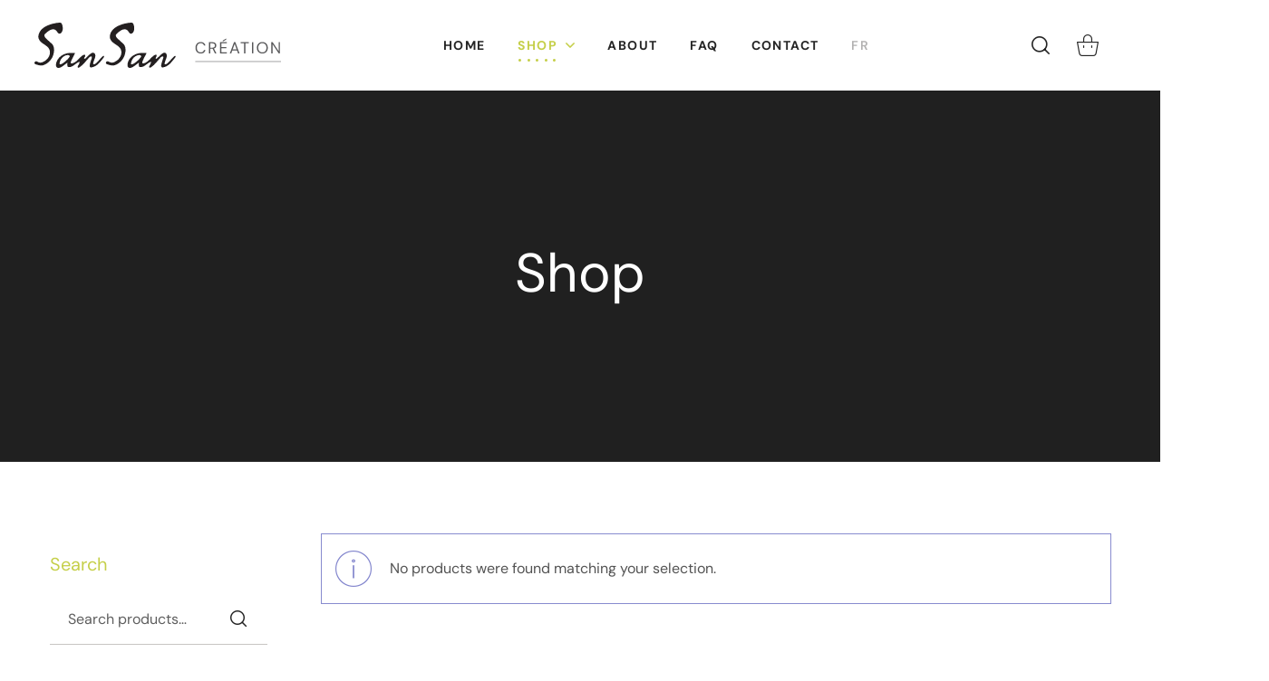

--- FILE ---
content_type: text/html; charset=UTF-8
request_url: https://sansancreation.com/en/categorie-produit/christmas-ornement/christmas-balls/painted-mirror/
body_size: 24633
content:
<!DOCTYPE html>
<html lang="en-US">
<head>
    <meta http-equiv="Content-Type" content="text/html; charset=UTF-8">
    <meta name="viewport" content="width=device-width, initial-scale=1, maximum-scale=1">
    <meta http-equiv="X-UA-Compatible" content="IE=Edge">
    <meta name='robots' content='index, follow, max-image-preview:large, max-snippet:-1, max-video-preview:-1' />

	<!-- This site is optimized with the Yoast SEO plugin v26.7 - https://yoast.com/wordpress/plugins/seo/ -->
	<title>Archives des PAINTED MIRROR | San San Création</title>
<link data-rocket-preload as="style" href="https://fonts.googleapis.com/css?family=DM%20Sans%3A400%2C700%2C400%2C400%2C500%2C700&#038;display=swap" rel="preload">
<link href="https://fonts.googleapis.com/css?family=DM%20Sans%3A400%2C700%2C400%2C400%2C500%2C700&#038;display=swap" media="print" onload="this.media=&#039;all&#039;" rel="stylesheet">
<noscript data-wpr-hosted-gf-parameters=""><link rel="stylesheet" href="https://fonts.googleapis.com/css?family=DM%20Sans%3A400%2C700%2C400%2C400%2C500%2C700&#038;display=swap"></noscript>
	<link rel="canonical" href="https://sansancreation.com/en/categorie-produit/christmas-ornement/christmas-balls/painted-mirror/" />
	<meta property="og:locale" content="en_US" />
	<meta property="og:type" content="article" />
	<meta property="og:title" content="Archives des PAINTED MIRROR | San San Création" />
	<meta property="og:url" content="https://sansancreation.com/en/categorie-produit/christmas-ornement/christmas-balls/painted-mirror/" />
	<meta property="og:site_name" content="San San Création" />
	<meta name="twitter:card" content="summary_large_image" />
	<script type="application/ld+json" class="yoast-schema-graph">{"@context":"https://schema.org","@graph":[{"@type":"CollectionPage","@id":"https://sansancreation.com/en/categorie-produit/christmas-ornement/christmas-balls/painted-mirror/","url":"https://sansancreation.com/en/categorie-produit/christmas-ornement/christmas-balls/painted-mirror/","name":"Archives des PAINTED MIRROR | San San Création","isPartOf":{"@id":"https://sansancreation.com/en/#website"},"breadcrumb":{"@id":"https://sansancreation.com/en/categorie-produit/christmas-ornement/christmas-balls/painted-mirror/#breadcrumb"},"inLanguage":"en-US"},{"@type":"BreadcrumbList","@id":"https://sansancreation.com/en/categorie-produit/christmas-ornement/christmas-balls/painted-mirror/#breadcrumb","itemListElement":[{"@type":"ListItem","position":1,"name":"Accueil","item":"https://sansancreation.com/en/"},{"@type":"ListItem","position":2,"name":"CHRISTMAS ORNEMENT","item":"https://sansancreation.com/en/categorie-produit/christmas-ornement/"},{"@type":"ListItem","position":3,"name":"CHRISTMAS' BALLS","item":"https://sansancreation.com/en/categorie-produit/christmas-ornement/christmas-balls/"},{"@type":"ListItem","position":4,"name":"PAINTED MIRROR"}]},{"@type":"WebSite","@id":"https://sansancreation.com/en/#website","url":"https://sansancreation.com/en/","name":"San San Création","description":"Bijoux artisanaux de haute qualité","publisher":{"@id":"https://sansancreation.com/en/#organization"},"potentialAction":[{"@type":"SearchAction","target":{"@type":"EntryPoint","urlTemplate":"https://sansancreation.com/en/?s={search_term_string}"},"query-input":{"@type":"PropertyValueSpecification","valueRequired":true,"valueName":"search_term_string"}}],"inLanguage":"en-US"},{"@type":"Organization","@id":"https://sansancreation.com/en/#organization","name":"SanSan Création","url":"https://sansancreation.com/en/","logo":{"@type":"ImageObject","inLanguage":"en-US","@id":"https://sansancreation.com/en/#/schema/logo/image/","url":"https://sansancreation.com/wp-content/uploads/2022/07/sansan-creations-logo-horizontal-03.svg","contentUrl":"https://sansancreation.com/wp-content/uploads/2022/07/sansan-creations-logo-horizontal-03.svg","width":426,"height":78,"caption":"SanSan Création"},"image":{"@id":"https://sansancreation.com/en/#/schema/logo/image/"}}]}</script>
	<!-- / Yoast SEO plugin. -->


<link rel='dns-prefetch' href='//www.googletagmanager.com' />
<link rel='dns-prefetch' href='//assets.pinterest.com' />
<link rel='dns-prefetch' href='//capi-automation.s3.us-east-2.amazonaws.com' />
<link rel='dns-prefetch' href='//fonts.googleapis.com' />
<link href='https://fonts.gstatic.com' crossorigin rel='preconnect' />
<link rel="alternate" type="application/rss+xml" title="San San Création &raquo; Feed" href="https://sansancreation.com/en/feed/" />
<link rel="alternate" type="application/rss+xml" title="San San Création &raquo; Comments Feed" href="https://sansancreation.com/en/comments/feed/" />
<link rel="alternate" type="application/rss+xml" title="San San Création &raquo; PAINTED MIRROR Category Feed" href="https://sansancreation.com/en/categorie-produit/christmas-ornement/christmas-balls/painted-mirror/feed/" />
<style id='wp-img-auto-sizes-contain-inline-css' type='text/css'>
img:is([sizes=auto i],[sizes^="auto," i]){contain-intrinsic-size:3000px 1500px}
/*# sourceURL=wp-img-auto-sizes-contain-inline-css */
</style>
<style id='classic-theme-styles-inline-css' type='text/css'>
/*! This file is auto-generated */
.wp-block-button__link{color:#fff;background-color:#32373c;border-radius:9999px;box-shadow:none;text-decoration:none;padding:calc(.667em + 2px) calc(1.333em + 2px);font-size:1.125em}.wp-block-file__button{background:#32373c;color:#fff;text-decoration:none}
/*# sourceURL=/wp-includes/css/classic-themes.min.css */
</style>
<style id='global-styles-inline-css' type='text/css'>
:root{--wp--preset--aspect-ratio--square: 1;--wp--preset--aspect-ratio--4-3: 4/3;--wp--preset--aspect-ratio--3-4: 3/4;--wp--preset--aspect-ratio--3-2: 3/2;--wp--preset--aspect-ratio--2-3: 2/3;--wp--preset--aspect-ratio--16-9: 16/9;--wp--preset--aspect-ratio--9-16: 9/16;--wp--preset--color--black: #000000;--wp--preset--color--cyan-bluish-gray: #abb8c3;--wp--preset--color--white: #ffffff;--wp--preset--color--pale-pink: #f78da7;--wp--preset--color--vivid-red: #cf2e2e;--wp--preset--color--luminous-vivid-orange: #ff6900;--wp--preset--color--luminous-vivid-amber: #fcb900;--wp--preset--color--light-green-cyan: #7bdcb5;--wp--preset--color--vivid-green-cyan: #00d084;--wp--preset--color--pale-cyan-blue: #8ed1fc;--wp--preset--color--vivid-cyan-blue: #0693e3;--wp--preset--color--vivid-purple: #9b51e0;--wp--preset--gradient--vivid-cyan-blue-to-vivid-purple: linear-gradient(135deg,rgb(6,147,227) 0%,rgb(155,81,224) 100%);--wp--preset--gradient--light-green-cyan-to-vivid-green-cyan: linear-gradient(135deg,rgb(122,220,180) 0%,rgb(0,208,130) 100%);--wp--preset--gradient--luminous-vivid-amber-to-luminous-vivid-orange: linear-gradient(135deg,rgb(252,185,0) 0%,rgb(255,105,0) 100%);--wp--preset--gradient--luminous-vivid-orange-to-vivid-red: linear-gradient(135deg,rgb(255,105,0) 0%,rgb(207,46,46) 100%);--wp--preset--gradient--very-light-gray-to-cyan-bluish-gray: linear-gradient(135deg,rgb(238,238,238) 0%,rgb(169,184,195) 100%);--wp--preset--gradient--cool-to-warm-spectrum: linear-gradient(135deg,rgb(74,234,220) 0%,rgb(151,120,209) 20%,rgb(207,42,186) 40%,rgb(238,44,130) 60%,rgb(251,105,98) 80%,rgb(254,248,76) 100%);--wp--preset--gradient--blush-light-purple: linear-gradient(135deg,rgb(255,206,236) 0%,rgb(152,150,240) 100%);--wp--preset--gradient--blush-bordeaux: linear-gradient(135deg,rgb(254,205,165) 0%,rgb(254,45,45) 50%,rgb(107,0,62) 100%);--wp--preset--gradient--luminous-dusk: linear-gradient(135deg,rgb(255,203,112) 0%,rgb(199,81,192) 50%,rgb(65,88,208) 100%);--wp--preset--gradient--pale-ocean: linear-gradient(135deg,rgb(255,245,203) 0%,rgb(182,227,212) 50%,rgb(51,167,181) 100%);--wp--preset--gradient--electric-grass: linear-gradient(135deg,rgb(202,248,128) 0%,rgb(113,206,126) 100%);--wp--preset--gradient--midnight: linear-gradient(135deg,rgb(2,3,129) 0%,rgb(40,116,252) 100%);--wp--preset--font-size--small: 13px;--wp--preset--font-size--medium: 20px;--wp--preset--font-size--large: 36px;--wp--preset--font-size--x-large: 42px;--wp--preset--spacing--20: 0.44rem;--wp--preset--spacing--30: 0.67rem;--wp--preset--spacing--40: 1rem;--wp--preset--spacing--50: 1.5rem;--wp--preset--spacing--60: 2.25rem;--wp--preset--spacing--70: 3.38rem;--wp--preset--spacing--80: 5.06rem;--wp--preset--shadow--natural: 6px 6px 9px rgba(0, 0, 0, 0.2);--wp--preset--shadow--deep: 12px 12px 50px rgba(0, 0, 0, 0.4);--wp--preset--shadow--sharp: 6px 6px 0px rgba(0, 0, 0, 0.2);--wp--preset--shadow--outlined: 6px 6px 0px -3px rgb(255, 255, 255), 6px 6px rgb(0, 0, 0);--wp--preset--shadow--crisp: 6px 6px 0px rgb(0, 0, 0);}:where(.is-layout-flex){gap: 0.5em;}:where(.is-layout-grid){gap: 0.5em;}body .is-layout-flex{display: flex;}.is-layout-flex{flex-wrap: wrap;align-items: center;}.is-layout-flex > :is(*, div){margin: 0;}body .is-layout-grid{display: grid;}.is-layout-grid > :is(*, div){margin: 0;}:where(.wp-block-columns.is-layout-flex){gap: 2em;}:where(.wp-block-columns.is-layout-grid){gap: 2em;}:where(.wp-block-post-template.is-layout-flex){gap: 1.25em;}:where(.wp-block-post-template.is-layout-grid){gap: 1.25em;}.has-black-color{color: var(--wp--preset--color--black) !important;}.has-cyan-bluish-gray-color{color: var(--wp--preset--color--cyan-bluish-gray) !important;}.has-white-color{color: var(--wp--preset--color--white) !important;}.has-pale-pink-color{color: var(--wp--preset--color--pale-pink) !important;}.has-vivid-red-color{color: var(--wp--preset--color--vivid-red) !important;}.has-luminous-vivid-orange-color{color: var(--wp--preset--color--luminous-vivid-orange) !important;}.has-luminous-vivid-amber-color{color: var(--wp--preset--color--luminous-vivid-amber) !important;}.has-light-green-cyan-color{color: var(--wp--preset--color--light-green-cyan) !important;}.has-vivid-green-cyan-color{color: var(--wp--preset--color--vivid-green-cyan) !important;}.has-pale-cyan-blue-color{color: var(--wp--preset--color--pale-cyan-blue) !important;}.has-vivid-cyan-blue-color{color: var(--wp--preset--color--vivid-cyan-blue) !important;}.has-vivid-purple-color{color: var(--wp--preset--color--vivid-purple) !important;}.has-black-background-color{background-color: var(--wp--preset--color--black) !important;}.has-cyan-bluish-gray-background-color{background-color: var(--wp--preset--color--cyan-bluish-gray) !important;}.has-white-background-color{background-color: var(--wp--preset--color--white) !important;}.has-pale-pink-background-color{background-color: var(--wp--preset--color--pale-pink) !important;}.has-vivid-red-background-color{background-color: var(--wp--preset--color--vivid-red) !important;}.has-luminous-vivid-orange-background-color{background-color: var(--wp--preset--color--luminous-vivid-orange) !important;}.has-luminous-vivid-amber-background-color{background-color: var(--wp--preset--color--luminous-vivid-amber) !important;}.has-light-green-cyan-background-color{background-color: var(--wp--preset--color--light-green-cyan) !important;}.has-vivid-green-cyan-background-color{background-color: var(--wp--preset--color--vivid-green-cyan) !important;}.has-pale-cyan-blue-background-color{background-color: var(--wp--preset--color--pale-cyan-blue) !important;}.has-vivid-cyan-blue-background-color{background-color: var(--wp--preset--color--vivid-cyan-blue) !important;}.has-vivid-purple-background-color{background-color: var(--wp--preset--color--vivid-purple) !important;}.has-black-border-color{border-color: var(--wp--preset--color--black) !important;}.has-cyan-bluish-gray-border-color{border-color: var(--wp--preset--color--cyan-bluish-gray) !important;}.has-white-border-color{border-color: var(--wp--preset--color--white) !important;}.has-pale-pink-border-color{border-color: var(--wp--preset--color--pale-pink) !important;}.has-vivid-red-border-color{border-color: var(--wp--preset--color--vivid-red) !important;}.has-luminous-vivid-orange-border-color{border-color: var(--wp--preset--color--luminous-vivid-orange) !important;}.has-luminous-vivid-amber-border-color{border-color: var(--wp--preset--color--luminous-vivid-amber) !important;}.has-light-green-cyan-border-color{border-color: var(--wp--preset--color--light-green-cyan) !important;}.has-vivid-green-cyan-border-color{border-color: var(--wp--preset--color--vivid-green-cyan) !important;}.has-pale-cyan-blue-border-color{border-color: var(--wp--preset--color--pale-cyan-blue) !important;}.has-vivid-cyan-blue-border-color{border-color: var(--wp--preset--color--vivid-cyan-blue) !important;}.has-vivid-purple-border-color{border-color: var(--wp--preset--color--vivid-purple) !important;}.has-vivid-cyan-blue-to-vivid-purple-gradient-background{background: var(--wp--preset--gradient--vivid-cyan-blue-to-vivid-purple) !important;}.has-light-green-cyan-to-vivid-green-cyan-gradient-background{background: var(--wp--preset--gradient--light-green-cyan-to-vivid-green-cyan) !important;}.has-luminous-vivid-amber-to-luminous-vivid-orange-gradient-background{background: var(--wp--preset--gradient--luminous-vivid-amber-to-luminous-vivid-orange) !important;}.has-luminous-vivid-orange-to-vivid-red-gradient-background{background: var(--wp--preset--gradient--luminous-vivid-orange-to-vivid-red) !important;}.has-very-light-gray-to-cyan-bluish-gray-gradient-background{background: var(--wp--preset--gradient--very-light-gray-to-cyan-bluish-gray) !important;}.has-cool-to-warm-spectrum-gradient-background{background: var(--wp--preset--gradient--cool-to-warm-spectrum) !important;}.has-blush-light-purple-gradient-background{background: var(--wp--preset--gradient--blush-light-purple) !important;}.has-blush-bordeaux-gradient-background{background: var(--wp--preset--gradient--blush-bordeaux) !important;}.has-luminous-dusk-gradient-background{background: var(--wp--preset--gradient--luminous-dusk) !important;}.has-pale-ocean-gradient-background{background: var(--wp--preset--gradient--pale-ocean) !important;}.has-electric-grass-gradient-background{background: var(--wp--preset--gradient--electric-grass) !important;}.has-midnight-gradient-background{background: var(--wp--preset--gradient--midnight) !important;}.has-small-font-size{font-size: var(--wp--preset--font-size--small) !important;}.has-medium-font-size{font-size: var(--wp--preset--font-size--medium) !important;}.has-large-font-size{font-size: var(--wp--preset--font-size--large) !important;}.has-x-large-font-size{font-size: var(--wp--preset--font-size--x-large) !important;}
:where(.wp-block-post-template.is-layout-flex){gap: 1.25em;}:where(.wp-block-post-template.is-layout-grid){gap: 1.25em;}
:where(.wp-block-term-template.is-layout-flex){gap: 1.25em;}:where(.wp-block-term-template.is-layout-grid){gap: 1.25em;}
:where(.wp-block-columns.is-layout-flex){gap: 2em;}:where(.wp-block-columns.is-layout-grid){gap: 2em;}
:root :where(.wp-block-pullquote){font-size: 1.5em;line-height: 1.6;}
/*# sourceURL=global-styles-inline-css */
</style>
<link data-minify="1" rel='stylesheet' id='woocommerce-layout-css' href='https://sansancreation.com/wp-content/cache/min/1/wp-content/plugins/woocommerce/assets/css/woocommerce-layout.css?ver=1769234227' type='text/css' media='all' />
<link data-minify="1" rel='stylesheet' id='woocommerce-smallscreen-css' href='https://sansancreation.com/wp-content/cache/min/1/wp-content/plugins/woocommerce/assets/css/woocommerce-smallscreen.css?ver=1769234227' type='text/css' media='only screen and (max-width: 768px)' />
<link data-minify="1" rel='stylesheet' id='woocommerce-general-css' href='https://sansancreation.com/wp-content/cache/min/1/wp-content/plugins/woocommerce/assets/css/woocommerce.css?ver=1769234227' type='text/css' media='all' />
<style id='woocommerce-inline-inline-css' type='text/css'>
.woocommerce form .form-row .required { visibility: visible; }
/*# sourceURL=woocommerce-inline-inline-css */
</style>
<link rel='stylesheet' id='wpml-legacy-dropdown-0-css' href='https://sansancreation.com/wp-content/plugins/sitepress-multilingual-cms/templates/language-switchers/legacy-dropdown/style.min.css?ver=1' type='text/css' media='all' />
<link rel='stylesheet' id='wpml-legacy-horizontal-list-0-css' href='https://sansancreation.com/wp-content/plugins/sitepress-multilingual-cms/templates/language-switchers/legacy-list-horizontal/style.min.css?ver=1' type='text/css' media='all' />
<link rel='stylesheet' id='wpml-menu-item-0-css' href='https://sansancreation.com/wp-content/plugins/sitepress-multilingual-cms/templates/language-switchers/menu-item/style.min.css?ver=1' type='text/css' media='all' />
<link data-minify="1" rel='stylesheet' id='wgl-extensions-css' href='https://sansancreation.com/wp-content/cache/min/1/wp-content/plugins/wgl-extensions/public/css/wgl-extensions-public.css?ver=1769234227' type='text/css' media='all' />
<link rel='stylesheet' id='pinterest-for-woocommerce-pins-css' href='//sansancreation.com/wp-content/plugins/pinterest-for-woocommerce/assets/css/frontend/pinterest-for-woocommerce-pins.min.css?ver=1.4.23' type='text/css' media='all' />
<link rel='stylesheet' id='wgl-parent-style-css' href='https://sansancreation.com/wp-content/themes/lemani/style.css?ver=6.9' type='text/css' media='all' />
<link rel='stylesheet' id='lemani-theme-info-css' href='https://sansancreation.com/wp-content/themes/lemani-child/style.css?ver=1.0' type='text/css' media='all' />
<style id='lemani-theme-info-inline-css' type='text/css'>
:root {--lemani-primary-color: #C5CF49;--lemani-secondary-color: #252525;--lemani-button-color-idle: #FFFFFF;--lemani-button-bg-idle: #C5CF49;--lemani-button-color-hover: #FFFFFF;--lemani-button-bg-hover: #252525;--lemani-cursor-point-color: #50a59f;--lemani-back-to-top-color: #252525;--lemani-body-background: #FFFFFF;--lemani-body-rgb-background: 255,255,255;--lemani-primary-rgb: 197,207,73;--lemani-secondary-rgb: 37,37,37;--lemani-content-rgb: 83,83,83;--lemani-header-rgb: 37,37,37;--lemani-shop-products-overlay: rgba(161,95,42,0.06);--lemani-header-font-family: DM Sans;--lemani-header-font-weight: 400;--lemani-header-font-color: #252525;--lemani-h1-font-family: DM Sans;--lemani-h1-font-size: 56px;--lemani-h1-line-height: 68px;--lemani-h1-font-weight: 400;--lemani-h1-text-transform: none;--lemani-h1-letter-spacing: 0px;--lemani-h2-font-family: DM Sans;--lemani-h2-font-size: 48px;--lemani-h2-line-height: 60px;--lemani-h2-font-weight: 400;--lemani-h2-text-transform: none;--lemani-h2-letter-spacing: 0px;--lemani-h3-font-family: DM Sans;--lemani-h3-font-size: 42px;--lemani-h3-line-height: 54px;--lemani-h3-font-weight: 400;--lemani-h3-text-transform: none;--lemani-h3-letter-spacing: 0px;--lemani-h4-font-family: DM Sans;--lemani-h4-font-size: 36px;--lemani-h4-line-height: 48px;--lemani-h4-font-weight: 400;--lemani-h4-text-transform: none;--lemani-h4-letter-spacing: 0px;--lemani-h5-font-family: DM Sans;--lemani-h5-font-size: 32px;--lemani-h5-line-height: 44px;--lemani-h5-font-weight: 400;--lemani-h5-text-transform: none;--lemani-h5-letter-spacing: 0px;--lemani-h6-font-family: DM Sans;--lemani-h6-font-size: 24px;--lemani-h6-line-height: 36px;--lemani-h6-font-weight: 400;--lemani-h6-text-transform: none;--lemani-h6-letter-spacing: 0px;--lemani-content-font-family: DM Sans;--lemani-content-font-size: 16px;--lemani-content-line-height: 1.875;--lemani-content-font-weight: 400;--lemani-content-color: #535353;--lemani-menu-font-family: DM Sans;--lemani-menu-font-size: 14px;--lemani-menu-line-height: 30px;--lemani-menu-font-weight: 700;--lemani-menu-letter-spacing: 0.1em;--lemani-submenu-font-family: DM Sans;--lemani-submenu-font-size: 16px;--lemani-submenu-line-height: 30px;--lemani-submenu-font-weight: 400;--lemani-submenu-letter-spacing: 0em;--lemani-submenu-color: #ffffff;--lemani-submenu-background: rgba(37,37,37,1);--lemani-submenu-mobile-color: #ffffff;--lemani-submenu-mobile-background: rgba(38,38,38,1);--lemani-submenu-mobile-overlay: rgba(38,38,38,0.8);--lemani-sidepanel-title-color: #ffffff;--lemani-bg-caret: url('data:image/svg+xml; utf8, <svg version="1.1" xmlns="http://www.w3.org/2000/svg" width="451.847px" height="451.847px" viewBox="0 0 451.847 451.847" preserveAspectRatio="none" fill="%23a8a8a8"><path xmlns="http://www.w3.org/2000/svg" d="M225.923,354.706c-8.098,0-16.195-3.092-22.369-9.263L9.27,151.157c-12.359-12.359-12.359-32.397,0-44.751   c12.354-12.354,32.388-12.354,44.748,0l171.905,171.915l171.906-171.909c12.359-12.354,32.391-12.354,44.744,0   c12.365,12.354,12.365,32.392,0,44.751L248.292,345.449C242.115,351.621,234.018,354.706,225.923,354.706z"/></svg>');--lemani-button-loading: url('data:image/svg+xml; utf8, <svg version="1.1" xmlns="http://www.w3.org/2000/svg" width="489.698px" height="489.698px" viewBox="0 0 489.698 489.698" preserveAspectRatio="none" fill="%23ffffff"><path d="M468.999,227.774c-11.4,0-20.8,8.3-20.8,19.8c-1,74.9-44.2,142.6-110.3,178.9c-99.6,54.7-216,5.6-260.6-61l62.9,13.1    c10.4,2.1,21.8-4.2,23.9-15.6c2.1-10.4-4.2-21.8-15.6-23.9l-123.7-26c-7.2-1.7-26.1,3.5-23.9,22.9l15.6,124.8    c1,10.4,9.4,17.7,19.8,17.7c15.5,0,21.8-11.4,20.8-22.9l-7.3-60.9c101.1,121.3,229.4,104.4,306.8,69.3    c80.1-42.7,131.1-124.8,132.1-215.4C488.799,237.174,480.399,227.774,468.999,227.774z"/><path d="M20.599,261.874c11.4,0,20.8-8.3,20.8-19.8c1-74.9,44.2-142.6,110.3-178.9c99.6-54.7,216-5.6,260.6,61l-62.9-13.1    c-10.4-2.1-21.8,4.2-23.9,15.6c-2.1,10.4,4.2,21.8,15.6,23.9l123.8,26c7.2,1.7,26.1-3.5,23.9-22.9l-15.6-124.8    c-1-10.4-9.4-17.7-19.8-17.7c-15.5,0-21.8,11.4-20.8,22.9l7.2,60.9c-101.1-121.2-229.4-104.4-306.8-69.2    c-80.1,42.6-131.1,124.8-132.2,215.3C0.799,252.574,9.199,261.874,20.599,261.874z"/></svg>');--lemani-button-success: url('data:image/svg+xml; utf8, <svg version="1.1" xmlns="http://www.w3.org/2000/svg" width="512px" height="512px" viewBox="0 0 24 24" preserveAspectRatio="none" fill="%23ffffff"><path d="m21.73 5.68-13 14a1 1 0 0 1 -.73.32 1 1 0 0 1 -.71-.29l-5-5a1 1 0 0 1 1.42-1.42l4.29 4.27 12.27-13.24a1 1 0 1 1 1.46 1.36z"/></svg>');--wgl_price_label: "Price:";--lemani-elementor-container-width: 1200px;}@media only screen and (max-width: 1200px) {header.wgl-theme-header .wgl-mobile-header {display: block;}.wgl-site-header,.wgl-theme-header .primary-nav {display: none;}.wgl-theme-header .hamburger-box {display: inline-flex;}header.wgl-theme-header .mobile_nav_wrapper .primary-nav {display: block;}.wgl-theme-header .wgl-sticky-header {display: none;}.wgl-page-socials {display: none;}body .wgl-theme-header.header_overlap {position: relative;z-index: 2;}}@media (max-width: 1200px) {.page-header {padding-top: 90px !important;padding-bottom: 90px !important;min-height: auto !important;}.page-header_content .page-header_title {color: #ffffff !important; font-size: 32px !important; line-height: 42px !important;}.page-header_content .page-header_breadcrumbs {color: #ffffff !important;font-size: 14px !important;line-height: 24px !important;}}body .aleft {text-align: left;}body .acenter {text-align: center;}body .aright {text-align: right;}body .ajustify {text-align: justify;}body .wgl-layout-top {flex-direction: column;}body .wgl-layout-left {flex-direction: row;}body .wgl-layout-right {flex-direction: row-reverse;}.wgl-hidden-desktop {display: none;}@media (max-width: 1700px) {body .a-laptopleft {text-align: left;}body .a-laptopcenter {text-align: center;}body .a-laptopright {text-align: right;}body .a-laptopjustify {text-align: justify;}}@media (max-width: 1700px) {body .wgl-layout-laptop-top {flex-direction: column;}body .wgl-layout-laptop-left {flex-direction: row;}body .wgl-layout-laptop-right {flex-direction: row-reverse;}}@media (max-width: 1700px) {body .a-laptopcenter .wgl-layout-left{justify-content: center;}body .a-laptopcenter .wgl-layout-right{justify-content: center;}body .a-laptopleft .wgl-layout-left {justify-content: flex-start;}body .a-laptopleft .wgl-layout-right {justify-content: flex-end;}body .a-laptopright .wgl-layout-left{justify-content: flex-end;}body .a-laptopright .wgl-layout-right{justify-content: flex-start;}}@media (max-width: 1700px) {.wgl-hidden-laptop {display: none;}}@media (max-width: 1200px) {body .a-tabletleft {text-align: left;}body .a-tabletcenter {text-align: center;}body .a-tabletright {text-align: right;}body .a-tabletjustify {text-align: justify;}}@media (max-width: 1200px) {body .wgl-layout-tablet-top {flex-direction: column;}body .wgl-layout-tablet-left {flex-direction: row;}body .wgl-layout-tablet-right {flex-direction: row-reverse;}}@media (max-width: 1200px) {body .a-tabletcenter .wgl-layout-left{justify-content: center;}body .a-tabletcenter .wgl-layout-right{justify-content: center;}body .a-tabletleft .wgl-layout-left {justify-content: flex-start;}body .a-tabletleft .wgl-layout-right {justify-content: flex-end;}body .a-tabletright .wgl-layout-left{justify-content: flex-end;}body .a-tabletright .wgl-layout-right{justify-content: flex-start;}}@media (max-width: 1200px) {.wgl-hidden-tablet {display: none;}}@media (max-width: 767px) {body .a-mobileleft {text-align: left;}body .a-mobilecenter {text-align: center;}body .a-mobileright {text-align: right;}body .a-mobilejustify {text-align: justify;}}@media (max-width: 767px) {body .wgl-layout-mobile-top {flex-direction: column;}body .wgl-layout-mobile-left {flex-direction: row;}body .wgl-layout-mobile-right {flex-direction: row-reverse;}}@media (max-width: 767px) {body .a-mobilecenter .wgl-layout-left{justify-content: center;}body .a-mobilecenter .wgl-layout-right{justify-content: center;}body .a-mobileleft .wgl-layout-left {justify-content: flex-start;}body .a-mobileleft .wgl-layout-right {justify-content: flex-end;}body .a-mobileright .wgl-layout-left{justify-content: flex-end;}body .a-mobileright .wgl-layout-right{justify-content: flex-start;}}@media (max-width: 767px) {.wgl-hidden-mobile {display: none;}}
/*# sourceURL=lemani-theme-info-inline-css */
</style>
<link data-minify="1" rel='stylesheet' id='font-awesome-5-all-css' href='https://sansancreation.com/wp-content/cache/min/1/wp-content/themes/lemani/css/font-awesome-5.min.css?ver=1769234227' type='text/css' media='all' />
<link data-minify="1" rel='stylesheet' id='lemani-flaticon-css' href='https://sansancreation.com/wp-content/cache/min/1/wp-content/themes/lemani/fonts/flaticon/flaticon.css?ver=1769234227' type='text/css' media='all' />
<link data-minify="1" rel='stylesheet' id='lemani-main-css' href='https://sansancreation.com/wp-content/cache/min/1/wp-content/themes/lemani/css/main.css?ver=1769234229' type='text/css' media='all' />
<link data-minify="1" rel='stylesheet' id='lemani-woocommerce-css' href='https://sansancreation.com/wp-content/cache/min/1/wp-content/themes/lemani/css/pluggable/woocommerce.css?ver=1769234229' type='text/css' media='all' />
<link data-minify="1" rel='stylesheet' id='lemani-wpml-css' href='https://sansancreation.com/wp-content/cache/min/1/wp-content/themes/lemani/css/pluggable/wpml.css?ver=1769234229' type='text/css' media='all' />
<link data-minify="1" rel='stylesheet' id='lemani-responsive-css' href='https://sansancreation.com/wp-content/cache/min/1/wp-content/themes/lemani/css/responsive.css?ver=1769234229' type='text/css' media='all' />
<link data-minify="1" rel='stylesheet' id='lemani-dynamic-css' href='https://sansancreation.com/wp-content/cache/min/1/wp-content/themes/lemani/css/dynamic.css?ver=1769234229' type='text/css' media='all' />
<link data-minify="1" rel='stylesheet' id='elementor-icons-css' href='https://sansancreation.com/wp-content/cache/min/1/wp-content/plugins/elementor/assets/lib/eicons/css/elementor-icons.min.css?ver=1769234229' type='text/css' media='all' />
<link rel='stylesheet' id='elementor-frontend-css' href='https://sansancreation.com/wp-content/uploads/elementor/css/custom-frontend.min.css?ver=1769230835' type='text/css' media='all' />
<style id='elementor-frontend-inline-css' type='text/css'>
.elementor-container > .elementor-row > .elementor-column > .elementor-element-populated,.elementor-container > .elementor-column > .elementor-element-populated {padding-top: 0;padding-bottom: 0;}.elementor-column-gap-default > .elementor-row > .elementor-column > .elementor-element-populated,.elementor-column-gap-default > .elementor-column > .theiaStickySidebar > .elementor-element-populated,.elementor-column-gap-default > .elementor-column > .elementor-element-populated {padding-left: 15px;padding-right: 15px;}
/*# sourceURL=elementor-frontend-inline-css */
</style>
<link rel='stylesheet' id='elementor-post-8-css' href='https://sansancreation.com/wp-content/uploads/elementor/css/post-8.css?ver=1769230835' type='text/css' media='all' />
<link rel='stylesheet' id='font-awesome-4-shim-css' href='https://sansancreation.com/wp-content/plugins/elementor/assets/lib/font-awesome/css/v4-shims.min.css?ver=3.34.1' type='text/css' media='all' />
<link rel='stylesheet' id='elementor-post-49-css' href='https://sansancreation.com/wp-content/uploads/elementor/css/post-49.css?ver=1769230835' type='text/css' media='all' />
<link rel='stylesheet' id='elementor-post-4446-css' href='https://sansancreation.com/wp-content/uploads/elementor/css/post-4446.css?ver=1769235081' type='text/css' media='all' />
<noscript></noscript><link data-minify="1" rel='stylesheet' id='elementor-gf-local-dmsans-css' href='https://sansancreation.com/wp-content/cache/min/1/wp-content/uploads/elementor/google-fonts/css/dmsans.css?ver=1769234230' type='text/css' media='all' />
<script type="text/javascript" id="woocommerce-google-analytics-integration-gtag-js-after">
/* <![CDATA[ */
/* Google Analytics for WooCommerce (gtag.js) */
					window.dataLayer = window.dataLayer || [];
					function gtag(){dataLayer.push(arguments);}
					// Set up default consent state.
					for ( const mode of [{"analytics_storage":"denied","ad_storage":"denied","ad_user_data":"denied","ad_personalization":"denied","region":["AT","BE","BG","HR","CY","CZ","DK","EE","FI","FR","DE","GR","HU","IS","IE","IT","LV","LI","LT","LU","MT","NL","NO","PL","PT","RO","SK","SI","ES","SE","GB","CH"]}] || [] ) {
						gtag( "consent", "default", { "wait_for_update": 500, ...mode } );
					}
					gtag("js", new Date());
					gtag("set", "developer_id.dOGY3NW", true);
					gtag("config", "G-YZK12ZWJFV", {"track_404":true,"allow_google_signals":true,"logged_in":false,"linker":{"domains":[],"allow_incoming":false},"custom_map":{"dimension1":"logged_in"}});
//# sourceURL=woocommerce-google-analytics-integration-gtag-js-after
/* ]]> */
</script>
<script type="text/javascript" id="wpml-cookie-js-extra">
/* <![CDATA[ */
var wpml_cookies = {"wp-wpml_current_language":{"value":"en","expires":1,"path":"/"}};
var wpml_cookies = {"wp-wpml_current_language":{"value":"en","expires":1,"path":"/"}};
//# sourceURL=wpml-cookie-js-extra
/* ]]> */
</script>
<script data-minify="1" type="text/javascript" src="https://sansancreation.com/wp-content/cache/min/1/wp-content/plugins/sitepress-multilingual-cms/res/js/cookies/language-cookie.js?ver=1719933522" id="wpml-cookie-js" defer="defer" data-wp-strategy="defer"></script>
<script type="text/javascript" src="https://sansancreation.com/wp-includes/js/jquery/jquery.min.js?ver=3.7.1" id="jquery-core-js"></script>
<script type="text/javascript" src="https://sansancreation.com/wp-includes/js/jquery/jquery-migrate.min.js?ver=3.4.1" id="jquery-migrate-js"></script>
<script type="text/javascript" src="https://sansancreation.com/wp-content/plugins/woocommerce/assets/js/jquery-blockui/jquery.blockUI.min.js?ver=2.7.0-wc.10.4.3" id="wc-jquery-blockui-js" defer="defer" data-wp-strategy="defer"></script>
<script type="text/javascript" id="wc-add-to-cart-js-extra">
/* <![CDATA[ */
var wc_add_to_cart_params = {"ajax_url":"/wp-admin/admin-ajax.php?lang=en","wc_ajax_url":"/en/?wc-ajax=%%endpoint%%","i18n_view_cart":"View cart","cart_url":"https://sansancreation.com/en/cart/","is_cart":"","cart_redirect_after_add":"no"};
//# sourceURL=wc-add-to-cart-js-extra
/* ]]> */
</script>
<script type="text/javascript" src="https://sansancreation.com/wp-content/plugins/woocommerce/assets/js/frontend/add-to-cart.min.js?ver=10.4.3" id="wc-add-to-cart-js" defer="defer" data-wp-strategy="defer"></script>
<script type="text/javascript" src="https://sansancreation.com/wp-content/plugins/woocommerce/assets/js/js-cookie/js.cookie.min.js?ver=2.1.4-wc.10.4.3" id="wc-js-cookie-js" defer="defer" data-wp-strategy="defer"></script>
<script type="text/javascript" id="woocommerce-js-extra">
/* <![CDATA[ */
var woocommerce_params = {"ajax_url":"/wp-admin/admin-ajax.php?lang=en","wc_ajax_url":"/en/?wc-ajax=%%endpoint%%","i18n_password_show":"Show password","i18n_password_hide":"Hide password"};
//# sourceURL=woocommerce-js-extra
/* ]]> */
</script>
<script type="text/javascript" src="https://sansancreation.com/wp-content/plugins/woocommerce/assets/js/frontend/woocommerce.min.js?ver=10.4.3" id="woocommerce-js" defer="defer" data-wp-strategy="defer"></script>
<script type="text/javascript" src="https://sansancreation.com/wp-content/plugins/sitepress-multilingual-cms/templates/language-switchers/legacy-dropdown/script.min.js?ver=1" id="wpml-legacy-dropdown-0-js"></script>
<script type="text/javascript" src="https://sansancreation.com/wp-content/plugins/elementor/assets/lib/font-awesome/js/v4-shims.min.js?ver=3.34.1" id="font-awesome-4-shim-js"></script>
<link rel="https://api.w.org/" href="https://sansancreation.com/en/wp-json/" /><link rel="alternate" title="JSON" type="application/json" href="https://sansancreation.com/en/wp-json/wp/v2/product_cat/199" /><meta name="generator" content="WPML ver:4.8.6 stt:1,4;" />
<!-- HFCM by 99 Robots - Snippet # 2: Google Search Console -->
<meta name="google-site-verification" content="2HDOnLOTC2wdTMiWlc43vaUyyqmoH4cI-QSJq8w5oXw" />
<!-- /end HFCM by 99 Robots -->
	<noscript><style>.woocommerce-product-gallery{ opacity: 1 !important; }</style></noscript>
	<meta name="generator" content="Elementor 3.34.1; features: additional_custom_breakpoints; settings: css_print_method-external, google_font-enabled, font_display-auto">
			<script  type="text/javascript">
				!function(f,b,e,v,n,t,s){if(f.fbq)return;n=f.fbq=function(){n.callMethod?
					n.callMethod.apply(n,arguments):n.queue.push(arguments)};if(!f._fbq)f._fbq=n;
					n.push=n;n.loaded=!0;n.version='2.0';n.queue=[];t=b.createElement(e);t.async=!0;
					t.src=v;s=b.getElementsByTagName(e)[0];s.parentNode.insertBefore(t,s)}(window,
					document,'script','https://connect.facebook.net/en_US/fbevents.js');
			</script>
			<!-- WooCommerce Facebook Integration Begin -->
			<script  type="text/javascript">

				fbq('init', '708030347470199', {}, {
    "agent": "woocommerce_0-10.4.3-3.5.15"
});

				document.addEventListener( 'DOMContentLoaded', function() {
					// Insert placeholder for events injected when a product is added to the cart through AJAX.
					document.body.insertAdjacentHTML( 'beforeend', '<div class=\"wc-facebook-pixel-event-placeholder\"></div>' );
				}, false );

			</script>
			<!-- WooCommerce Facebook Integration End -->
						<style>
				.e-con.e-parent:nth-of-type(n+4):not(.e-lazyloaded):not(.e-no-lazyload),
				.e-con.e-parent:nth-of-type(n+4):not(.e-lazyloaded):not(.e-no-lazyload) * {
					background-image: none !important;
				}
				@media screen and (max-height: 1024px) {
					.e-con.e-parent:nth-of-type(n+3):not(.e-lazyloaded):not(.e-no-lazyload),
					.e-con.e-parent:nth-of-type(n+3):not(.e-lazyloaded):not(.e-no-lazyload) * {
						background-image: none !important;
					}
				}
				@media screen and (max-height: 640px) {
					.e-con.e-parent:nth-of-type(n+2):not(.e-lazyloaded):not(.e-no-lazyload),
					.e-con.e-parent:nth-of-type(n+2):not(.e-lazyloaded):not(.e-no-lazyload) * {
						background-image: none !important;
					}
				}
			</style>
			<meta name="generator" content="Powered by Slider Revolution 6.7.38 - responsive, Mobile-Friendly Slider Plugin for WordPress with comfortable drag and drop interface." />
<link rel="icon" href="https://sansancreation.com/wp-content/uploads/2022/06/cropped-sansancreation-site-icon-32x32.jpg" sizes="32x32" />
<link rel="icon" href="https://sansancreation.com/wp-content/uploads/2022/06/cropped-sansancreation-site-icon-192x192.jpg" sizes="192x192" />
<link rel="apple-touch-icon" href="https://sansancreation.com/wp-content/uploads/2022/06/cropped-sansancreation-site-icon-180x180.jpg" />
<meta name="msapplication-TileImage" content="https://sansancreation.com/wp-content/uploads/2022/06/cropped-sansancreation-site-icon-270x270.jpg" />
<script>function setREVStartSize(e){
			//window.requestAnimationFrame(function() {
				window.RSIW = window.RSIW===undefined ? window.innerWidth : window.RSIW;
				window.RSIH = window.RSIH===undefined ? window.innerHeight : window.RSIH;
				try {
					var pw = document.getElementById(e.c).parentNode.offsetWidth,
						newh;
					pw = pw===0 || isNaN(pw) || (e.l=="fullwidth" || e.layout=="fullwidth") ? window.RSIW : pw;
					e.tabw = e.tabw===undefined ? 0 : parseInt(e.tabw);
					e.thumbw = e.thumbw===undefined ? 0 : parseInt(e.thumbw);
					e.tabh = e.tabh===undefined ? 0 : parseInt(e.tabh);
					e.thumbh = e.thumbh===undefined ? 0 : parseInt(e.thumbh);
					e.tabhide = e.tabhide===undefined ? 0 : parseInt(e.tabhide);
					e.thumbhide = e.thumbhide===undefined ? 0 : parseInt(e.thumbhide);
					e.mh = e.mh===undefined || e.mh=="" || e.mh==="auto" ? 0 : parseInt(e.mh,0);
					if(e.layout==="fullscreen" || e.l==="fullscreen")
						newh = Math.max(e.mh,window.RSIH);
					else{
						e.gw = Array.isArray(e.gw) ? e.gw : [e.gw];
						for (var i in e.rl) if (e.gw[i]===undefined || e.gw[i]===0) e.gw[i] = e.gw[i-1];
						e.gh = e.el===undefined || e.el==="" || (Array.isArray(e.el) && e.el.length==0)? e.gh : e.el;
						e.gh = Array.isArray(e.gh) ? e.gh : [e.gh];
						for (var i in e.rl) if (e.gh[i]===undefined || e.gh[i]===0) e.gh[i] = e.gh[i-1];
											
						var nl = new Array(e.rl.length),
							ix = 0,
							sl;
						e.tabw = e.tabhide>=pw ? 0 : e.tabw;
						e.thumbw = e.thumbhide>=pw ? 0 : e.thumbw;
						e.tabh = e.tabhide>=pw ? 0 : e.tabh;
						e.thumbh = e.thumbhide>=pw ? 0 : e.thumbh;
						for (var i in e.rl) nl[i] = e.rl[i]<window.RSIW ? 0 : e.rl[i];
						sl = nl[0];
						for (var i in nl) if (sl>nl[i] && nl[i]>0) { sl = nl[i]; ix=i;}
						var m = pw>(e.gw[ix]+e.tabw+e.thumbw) ? 1 : (pw-(e.tabw+e.thumbw)) / (e.gw[ix]);
						newh =  (e.gh[ix] * m) + (e.tabh + e.thumbh);
					}
					var el = document.getElementById(e.c);
					if (el!==null && el) el.style.height = newh+"px";
					el = document.getElementById(e.c+"_wrapper");
					if (el!==null && el) {
						el.style.height = newh+"px";
						el.style.display = "block";
					}
				} catch(e){
					console.log("Failure at Presize of Slider:" + e)
				}
			//});
		  };</script>
		<style type="text/css" id="wp-custom-css">
			.wgl-portfolio-single_item + .lemani-post-navigation {
	display: none;
}


.post_info-divider {

margin-top: 17px;
border-bottom: 0px solid #7f7f7f;
	margin-bottom: 50px;
}

/* Sélecteur de langue */
.wpml-ls-native {
color: #b2b1b1;
	font-weight: 100!important;
}


/* Image 404 */
.page_404_wrapper .error_page__banner img {
    content:url(/wp-content/uploads/2022/07/sansan-creation-404.png);
}


/* Boutique 1 colonne en mobile  */


@media (max-width: 767px) {
.wgl-products-wrapper div.wgl-products {
    --products-width: 100%!important;
}


.columns-2 div.wgl-products {
    --products-width: 100%;
}

/* Produits similaires en mobile */

.swiper-wrapper {
    display: inline!important;
}
}

/* catégorie active (retirer rouge) */

.woocommerce .widget_layered_nav .woocommerce-widget-layered-nav-list .woocommerce-widget-layered-nav-list__item--chosen a {
    color:#c5cf49!important;
}


/* Footer de langues */

.wpml-ls-legacy-list-horizontal.wpml-ls-statics-footer {
    display: none;
}

/* Langue menu */

.wpml-ls-native {
    font-weight: 600 !important;
}

/* Mot en stroke */

.text--word {
	-webkit-text-stroke-color: #b2b1b1 !important;
}
		</style>
		<script></script><meta name="generator" content="WP Rocket 3.20.3" data-wpr-features="wpr_minify_js wpr_minify_css wpr_preload_links wpr_desktop" /></head>

<body class="archive tax-product_cat term-painted-mirror term-199 wp-theme-lemani wp-child-theme-lemani-child theme-lemani woocommerce woocommerce-page woocommerce-no-js elementor-default elementor-kit-8" data-mobile-width="1200">
    <header data-rocket-location-hash="48a774c7ff717189311876887c894d94" class="wgl-theme-header"><div data-rocket-location-hash="c34c761c4981a4ef7c49113a31e9ae4a" class="wgl-site-header"><div data-rocket-location-hash="9e992b4b01006087f86613b998f653d8" class="container-wrapper">		<div data-elementor-type="wp-post" data-elementor-id="49" class="elementor elementor-49" data-elementor-post-type="header">
						<section class="elementor-section elementor-top-section elementor-element elementor-element-17a55f1 elementor-section-full_width elementor-section-content-middle elementor-section-height-default elementor-section-height-default" data-id="17a55f1" data-element_type="section" data-settings="{&quot;background_background&quot;:&quot;classic&quot;}">
						<div class="elementor-container elementor-column-gap-default">
					<div class="elementor-column elementor-col-100 elementor-top-column elementor-element elementor-element-77452e9" data-id="77452e9" data-element_type="column">
			<div class="elementor-widget-wrap elementor-element-populated">
						<div class="elementor-element elementor-element-854a61c elementor-widget elementor-widget-wgl-header-logo" data-id="854a61c" data-element_type="widget" data-widget_type="wgl-header-logo.default">
				<div class="elementor-widget-container">
					<div class="wgl-logotype-container default_logo"><a href="https://sansancreation.com/en/"><img class="default_logo" src="https://sansancreation.com/wp-content/uploads/2022/07/sansan-creations-logo-horizontal-03.svg" alt="logotype" style="height: 50px;"></a></div>				</div>
				</div>
				<div class="elementor-element elementor-element-1c43aed elementor-widget elementor-widget-wgl-menu" data-id="1c43aed" data-element_type="widget" data-widget_type="wgl-menu.default">
				<div class="elementor-widget-container">
					
        <nav class="primary-nav menu_line_enable"><ul id="menu-menu-en" class="menu"><li id="menu-item-4384" class="menu-item menu-item-type-post_type menu-item-object-page menu-item-home menu-item-4384"><a href="https://sansancreation.com/en/"><span><span class="item_text">HOME</span><span class="menu-item_dots"><span></span><span></span><span></span><span></span><span></span></span></span><i class="menu-item__plus"></i></a></li><li id="menu-item-4383" class="menu-item menu-item-type-post_type menu-item-object-page current-menu-ancestor current_page_ancestor menu-item-has-children menu-item-4383"><a href="https://sansancreation.com/en/shop/"><span><span class="item_text">SHOP</span><span class="menu-item_dots"><span></span><span></span><span></span><span></span><span></span></span></span><i class="menu-item__plus"></i></a><ul class='sub-menu wgl-submenu-position-default'>	<li id="menu-item-4560" class="menu-item menu-item-type-custom menu-item-object-custom menu-item-4560"><a href="/en/shop"><span><span class="item_text">ALL PRODUCTS</span><span class="menu-item_dots"><span></span><span></span><span></span><span></span><span></span></span></span><i class="menu-item__plus"></i></a></li>	<li id="menu-item-4385" class="menu-item menu-item-type-custom menu-item-object-custom menu-item-has-children menu-item-4385"><a href="#"><span><span class="item_text">JEWELS</span><span class="menu-item_dots"><span></span><span></span><span></span><span></span><span></span></span></span><i class="menu-item__plus"></i></a>	<ul class='sub-menu wgl-submenu-position-default'>		<li id="menu-item-4720" class="menu-item menu-item-type-custom menu-item-object-custom menu-item-has-children menu-item-4720"><a href="/en/categorie-produit/earrings/"><span><span class="item_text">EARRINGS</span><span class="menu-item_dots"><span></span><span></span><span></span><span></span><span></span></span></span><i class="menu-item__plus"></i></a>		<ul class='sub-menu wgl-submenu-position-default'>			<li id="menu-item-4721" class="menu-item menu-item-type-custom menu-item-object-custom menu-item-4721"><a href="/en/categorie-produit/earrings/all-earrings/"><span><span class="item_text">ALL EARRINGS</span><span class="menu-item_dots"><span></span><span></span><span></span><span></span><span></span></span></span><i class="menu-item__plus"></i></a></li>			<li id="menu-item-5674" class="menu-item menu-item-type-custom menu-item-object-custom menu-item-5674"><a href="https://sansancreation.com/en/categorie-produit/earrings/aluminium-only/"><span><span class="item_text">ALUMINIUM ONLY</span><span class="menu-item_dots"><span></span><span></span><span></span><span></span><span></span></span></span><i class="menu-item__plus"></i></a></li>			<li id="menu-item-5202" class="menu-item menu-item-type-custom menu-item-object-custom menu-item-5202"><a href="/en/categorie-produit/earrings/white/"><span><span class="item_text">WHITE</span><span class="menu-item_dots"><span></span><span></span><span></span><span></span><span></span></span></span><i class="menu-item__plus"></i></a></li>			<li id="menu-item-5203" class="menu-item menu-item-type-custom menu-item-object-custom menu-item-5203"><a href="/en/categorie-produit/earrings/blue/"><span><span class="item_text">BLUE</span><span class="menu-item_dots"><span></span><span></span><span></span><span></span><span></span></span></span><i class="menu-item__plus"></i></a></li>			<li id="menu-item-5201" class="menu-item menu-item-type-custom menu-item-object-custom menu-item-5201"><a href="/en/categorie-produit/earrings/yellow/"><span><span class="item_text">YELLOW</span><span class="menu-item_dots"><span></span><span></span><span></span><span></span><span></span></span></span><i class="menu-item__plus"></i></a></li>			<li id="menu-item-5204" class="menu-item menu-item-type-custom menu-item-object-custom menu-item-5204"><a href="/en/categorie-produit/earrings/black/"><span><span class="item_text">BLACK</span><span class="menu-item_dots"><span></span><span></span><span></span><span></span><span></span></span></span><i class="menu-item__plus"></i></a></li>			<li id="menu-item-4723" class="menu-item menu-item-type-custom menu-item-object-custom menu-item-4723"><a href="/en/categorie-produit/earrings/red/"><span><span class="item_text">RED</span><span class="menu-item_dots"><span></span><span></span><span></span><span></span><span></span></span></span><i class="menu-item__plus"></i></a></li>			<li id="menu-item-4722" class="menu-item menu-item-type-custom menu-item-object-custom menu-item-4722"><a href="/en/categorie-produit/earrings/green/"><span><span class="item_text">GREEN</span><span class="menu-item_dots"><span></span><span></span><span></span><span></span><span></span></span></span><i class="menu-item__plus"></i></a></li>			<li id="menu-item-5722" class="menu-item menu-item-type-custom menu-item-object-custom menu-item-5722"><a href="https://sansancreation.com/en/categorie-produit/earrings/fusion-glass/"><span><span class="item_text">FUSION GLASS</span><span class="menu-item_dots"><span></span><span></span><span></span><span></span><span></span></span></span><i class="menu-item__plus"></i></a></li>			<li id="menu-item-5548" class="menu-item menu-item-type-custom menu-item-object-custom menu-item-5548"><a href="https://sansancreation.com/en/categorie-produit/earrings/violet/"><span><span class="item_text">VIOLET</span><span class="menu-item_dots"><span></span><span></span><span></span><span></span><span></span></span></span><i class="menu-item__plus"></i></a></li>		</ul>
</li>		<li id="menu-item-4389" class="menu-item menu-item-type-taxonomy menu-item-object-product_tag menu-item-has-children menu-item-4389"><a href="https://sansancreation.com/en/etiquette-produit/necklace/"><span><span class="item_text">NECKLACES</span><span class="menu-item_dots"><span></span><span></span><span></span><span></span><span></span></span></span><i class="menu-item__plus"></i></a>		<ul class='sub-menu wgl-submenu-position-default'>			<li id="menu-item-4561" class="menu-item menu-item-type-custom menu-item-object-custom menu-item-4561"><a href="/en/categorie-produit/all-products/?filter_type-de-produit=necklace"><span><span class="item_text">ALL NECKLACES</span><span class="menu-item_dots"><span></span><span></span><span></span><span></span><span></span></span></span><i class="menu-item__plus"></i></a></li>			<li id="menu-item-4393" class="menu-item menu-item-type-taxonomy menu-item-object-product_cat menu-item-4393"><a href="https://sansancreation.com/en/categorie-produit/dune-collection/"><span><span class="item_text">DUNE COLLECTION</span><span class="menu-item_dots"><span></span><span></span><span></span><span></span><span></span></span></span><i class="menu-item__plus"></i></a></li>			<li id="menu-item-4395" class="menu-item menu-item-type-taxonomy menu-item-object-product_cat menu-item-4395"><a href="https://sansancreation.com/en/categorie-produit/iles-canaries-collection/"><span><span class="item_text">ÎLES CANARIES COLLECTION</span><span class="menu-item_dots"><span></span><span></span><span></span><span></span><span></span></span></span><i class="menu-item__plus"></i></a></li>			<li id="menu-item-4396" class="menu-item menu-item-type-taxonomy menu-item-object-product_cat menu-item-4396"><a href="https://sansancreation.com/en/categorie-produit/iles-fidji-collection/"><span><span class="item_text">ÎLES FIDJI COLLECTION</span><span class="menu-item_dots"><span></span><span></span><span></span><span></span><span></span></span></span><i class="menu-item__plus"></i></a></li>			<li id="menu-item-4397" class="menu-item menu-item-type-taxonomy menu-item-object-product_cat menu-item-4397"><a href="https://sansancreation.com/en/categorie-produit/leyla-collection/"><span><span class="item_text">LEYLA COLLECTION</span><span class="menu-item_dots"><span></span><span></span><span></span><span></span><span></span></span></span><i class="menu-item__plus"></i></a></li>			<li id="menu-item-4398" class="menu-item menu-item-type-taxonomy menu-item-object-product_cat menu-item-4398"><a href="https://sansancreation.com/en/categorie-produit/mini-san-san-collection/"><span><span class="item_text">MINI SAN SAN COLLECTION</span><span class="menu-item_dots"><span></span><span></span><span></span><span></span><span></span></span></span><i class="menu-item__plus"></i></a></li>			<li id="menu-item-4399" class="menu-item menu-item-type-taxonomy menu-item-object-product_cat menu-item-4399"><a href="https://sansancreation.com/en/categorie-produit/nuance-collection/"><span><span class="item_text">NUANCE COLLECTION</span><span class="menu-item_dots"><span></span><span></span><span></span><span></span><span></span></span></span><i class="menu-item__plus"></i></a></li>			<li id="menu-item-4401" class="menu-item menu-item-type-taxonomy menu-item-object-product_cat menu-item-4401"><a href="https://sansancreation.com/en/categorie-produit/rouge-passion-collection/"><span><span class="item_text">ROUGE PASSION COLLECTION</span><span class="menu-item_dots"><span></span><span></span><span></span><span></span><span></span></span></span><i class="menu-item__plus"></i></a></li>			<li id="menu-item-4402" class="menu-item menu-item-type-taxonomy menu-item-object-product_cat menu-item-4402"><a href="https://sansancreation.com/en/categorie-produit/zenitude-collection/"><span><span class="item_text">ZENITUDE COLLECTION</span><span class="menu-item_dots"><span></span><span></span><span></span><span></span><span></span></span></span><i class="menu-item__plus"></i></a></li>		</ul>
</li>		<li id="menu-item-4390" class="menu-item menu-item-type-taxonomy menu-item-object-product_tag menu-item-4390"><a href="https://sansancreation.com/en/etiquette-produit/ring/"><span><span class="item_text">RINGS</span><span class="menu-item_dots"><span></span><span></span><span></span><span></span><span></span></span></span><i class="menu-item__plus"></i></a></li>		<li id="menu-item-4387" class="menu-item menu-item-type-taxonomy menu-item-object-product_tag menu-item-4387"><a href="https://sansancreation.com/en/etiquette-produit/bracelet-en/"><span><span class="item_text">BRACELETS</span><span class="menu-item_dots"><span></span><span></span><span></span><span></span><span></span></span></span><i class="menu-item__plus"></i></a></li>	</ul>
</li>	<li id="menu-item-4404" class="menu-item menu-item-type-custom menu-item-object-custom current-menu-ancestor menu-item-has-children menu-item-4404"><a href="/en/shop/?filter_type-de-produit=christmas-ornaments"><span><span class="item_text">CHRISTMAS ORNAMENTS</span><span class="menu-item_dots"><span></span><span></span><span></span><span></span><span></span></span></span><i class="menu-item__plus"></i></a>	<ul class='sub-menu wgl-submenu-position-default'>		<li id="menu-item-5975" class="menu-item menu-item-type-custom menu-item-object-custom current-menu-ancestor current-menu-parent menu-item-has-children menu-item-5975"><a href="https://sansancreation.com/en/categorie-produit/christmas-ornement/christmas-balls/"><span><span class="item_text">CHRISTMAS BALLS</span><span class="menu-item_dots"><span></span><span></span><span></span><span></span><span></span></span></span><i class="menu-item__plus"></i></a>		<ul class='sub-menu wgl-submenu-position-default'>			<li id="menu-item-5977" class="menu-item menu-item-type-custom menu-item-object-custom menu-item-5977"><a href="https://sansancreation.com/en/categorie-produit/christmas-ornement/christmas-balls/engraved-mirror/"><span><span class="item_text">ENDGRAVE MIRROR</span><span class="menu-item_dots"><span></span><span></span><span></span><span></span><span></span></span></span><i class="menu-item__plus"></i></a></li>			<li id="menu-item-5979" class="menu-item menu-item-type-custom menu-item-object-custom current-menu-item menu-item-5979"><a href="https://sansancreation.com/en/categorie-produit/christmas-ornement/christmas-balls/painted-mirror/"><span><span class="item_text">PAINTED MIRROR</span><span class="menu-item_dots"><span></span><span></span><span></span><span></span><span></span></span></span><i class="menu-item__plus"></i></a></li>			<li id="menu-item-5981" class="menu-item menu-item-type-custom menu-item-object-custom menu-item-5981"><a href="https://sansancreation.com/en/categorie-produit/christmas-ornement/christmas-balls/fused-glass/"><span><span class="item_text">FUSED GLASS</span><span class="menu-item_dots"><span></span><span></span><span></span><span></span><span></span></span></span><i class="menu-item__plus"></i></a></li>			<li id="menu-item-5983" class="menu-item menu-item-type-custom menu-item-object-custom menu-item-5983"><a href="https://sansancreation.com/en/categorie-produit/christmas-ornement/christmas-balls/thermoformed-glass/"><span><span class="item_text">THERMOFORMED GLASS</span><span class="menu-item_dots"><span></span><span></span><span></span><span></span><span></span></span></span><i class="menu-item__plus"></i></a></li>		</ul>
</li>		<li id="menu-item-5945" class="menu-item menu-item-type-custom menu-item-object-custom menu-item-5945"><a href="https://sansancreation.com/en/categorie-produit/christmas-ornement/wall-sconce/"><span><span class="item_text">WALL SCONCE</span><span class="menu-item_dots"><span></span><span></span><span></span><span></span><span></span></span></span><i class="menu-item__plus"></i></a></li>		<li id="menu-item-5402" class="menu-item menu-item-type-custom menu-item-object-custom menu-item-5402"><a href="https://sansancreation.com/en/categorie-produit/mirror-engraving/"><span><span class="item_text">MIRROR ENGRAVING</span><span class="menu-item_dots"><span></span><span></span><span></span><span></span><span></span></span></span><i class="menu-item__plus"></i></a></li>	</ul>
</li>	<li id="menu-item-4403" class="menu-item menu-item-type-custom menu-item-object-custom menu-item-has-children menu-item-4403"><a href="#"><span><span class="item_text">OTHER GLASS CREATIONS</span><span class="menu-item_dots"><span></span><span></span><span></span><span></span><span></span></span></span><i class="menu-item__plus"></i></a>	<ul class='sub-menu wgl-submenu-position-default'>		<li id="menu-item-5366" class="menu-item menu-item-type-custom menu-item-object-custom menu-item-5366"><a href="https://sansancreation.com/en/categorie-produit/buddha/"><span><span class="item_text">BUDDHA</span><span class="menu-item_dots"><span></span><span></span><span></span><span></span><span></span></span></span><i class="menu-item__plus"></i></a></li>		<li id="menu-item-5367" class="menu-item menu-item-type-custom menu-item-object-custom menu-item-5367"><a href="https://sansancreation.com/en/categorie-produit/goddess/"><span><span class="item_text">GODDESS</span><span class="menu-item_dots"><span></span><span></span><span></span><span></span><span></span></span></span><i class="menu-item__plus"></i></a></li>	</ul>
</li>	<li id="menu-item-4405" class="menu-item menu-item-type-custom menu-item-object-custom menu-item-4405"><a href="#"><span><span class="item_text">DIGITAL CREATIONS</span><span class="menu-item_dots"><span></span><span></span><span></span><span></span><span></span></span></span><i class="menu-item__plus"></i></a></li></ul>
</li><li id="menu-item-4407" class="menu-item menu-item-type-post_type menu-item-object-page menu-item-4407"><a href="https://sansancreation.com/en/about/"><span><span class="item_text">ABOUT</span><span class="menu-item_dots"><span></span><span></span><span></span><span></span><span></span></span></span><i class="menu-item__plus"></i></a></li><li id="menu-item-4408" class="menu-item menu-item-type-post_type menu-item-object-page menu-item-4408"><a href="https://sansancreation.com/en/faq/"><span><span class="item_text">FAQ</span><span class="menu-item_dots"><span></span><span></span><span></span><span></span><span></span></span></span><i class="menu-item__plus"></i></a></li><li id="menu-item-4406" class="menu-item menu-item-type-post_type menu-item-object-page menu-item-4406"><a href="https://sansancreation.com/en/contact/"><span><span class="item_text">CONTACT</span><span class="menu-item_dots"><span></span><span></span><span></span><span></span><span></span></span></span><i class="menu-item__plus"></i></a></li><li id="menu-item-wpml-ls-27-fr" class="menu-item-language menu-item wpml-ls-slot-27 wpml-ls-item wpml-ls-item-fr wpml-ls-menu-item wpml-ls-first-item wpml-ls-last-item menu-item-type-wpml_ls_menu_item menu-item-object-wpml_ls_menu_item menu-item-wpml-ls-27-fr"><a title="Switch to FR" href="https://sansancreation.com/categorie-produit/ornements-de-noel/boule-de-noel/miroir-peint/" aria-label="Switch to FR" role="menuitem"><span><span class="item_text"><span class="wpml-ls-native" lang="fr">FR</span></span><span class="menu-item_dots"><span></span><span></span><span></span><span></span><span></span></span></span><i class="menu-item__plus"></i></a></li></ul>        </nav>
        <div class="mobile-hamburger-toggle">
            <div class="hamburger-box">
	            <div class="hamburger-inner"></div>
            </div>
        </div>				</div>
				</div>
				<div class="elementor-element elementor-element-53dc9c4 full-height-yes elementor-widget elementor-widget-wgl-header-search" data-id="53dc9c4" data-element_type="widget" data-widget_type="wgl-header-search.default">
				<div class="elementor-widget-container">
					
        <div class="header_search search_standard_fw">
	        <div class="wgl-search elementor-search header_search-button-wrapper" role="button">
	            <div class="header_search-button flaticon-loupe "></div>
	            <div class="header_search-close flaticon-cancel"></div>
	        </div>	            <div class="header_search-field"><div class="header_search-close flaticon-cancel"></div><form role="search" method="get" action="https://sansancreation.com/en/" class="search-form"><input required type="text" id="search-form-697a12fa0f057" class="search-field" placeholder="Search &hellip;" value="" name="s"><input class="search-button" type="submit" value="Search"><input type="hidden" name="post_type[]" value="page" /><input type="hidden" name="post_type[]" value="product" /><i class="search__icon flaticon-loupe"></i></form>	            </div>        </div>				</div>
				</div>
				<div class="elementor-element elementor-element-6aef34a elementor-widget elementor-widget-wgl-header-cart" data-id="6aef34a" data-element_type="widget" data-widget_type="wgl-header-cart.default">
				<div class="elementor-widget-container">
					        <div class="wgl-mini-cart_wrapper">
            <div class="mini-cart woocommerce">
        <a class="wgl-cart woo_icon elementor-cart " role="button" title="Click to open Shopping Cart">
            <span class="woo_mini-count flaticon flaticon-shopping-bags"><span>0</span>            </span>
        </a>            </div>
        </div>				</div>
				</div>
					</div>
		</div>
					</div>
		</section>
				</div>
		</div></div><div class='wgl-sticky-header wgl-sticky-element' data-style="scroll_up"><div data-rocket-location-hash="e7aa2e8da4009483e4c0e2d38cc7491f" class="container-wrapper"></div></div><div class='wgl-mobile-header' style="--mobile-header-bg-color: rgba(38,38,38, 1); --mobile-header-color: #ffffff;">            <div class='container-wrapper'>            <div class="wgl-header-row">
            <div data-rocket-location-hash="b3a9f6cdce879f9911a4827a1d14267e" class="wgl-container">
            <div class="wgl-header-row_wrapper">
                <div class="header_side display_grow h_align_left">
                <div class="header_area_container">
                <nav class="primary-nav"><ul id="menu-menu-en-1" class="menu"><li class="menu-item menu-item-type-post_type menu-item-object-page menu-item-home menu-item-4384"><a href="https://sansancreation.com/en/"><span><span class="item_text">HOME</span><span class="menu-item_dots"><span></span><span></span><span></span><span></span><span></span></span></span><i class="menu-item__plus"></i></a></li><li class="menu-item menu-item-type-post_type menu-item-object-page current-menu-ancestor current_page_ancestor menu-item-has-children menu-item-4383"><a href="https://sansancreation.com/en/shop/"><span><span class="item_text">SHOP</span><span class="menu-item_dots"><span></span><span></span><span></span><span></span><span></span></span></span><i class="menu-item__plus"></i></a><ul class='sub-menu wgl-submenu-position-default'>	<li class="menu-item menu-item-type-custom menu-item-object-custom menu-item-4560"><a href="/en/shop"><span><span class="item_text">ALL PRODUCTS</span><span class="menu-item_dots"><span></span><span></span><span></span><span></span><span></span></span></span><i class="menu-item__plus"></i></a></li>	<li class="menu-item menu-item-type-custom menu-item-object-custom menu-item-has-children menu-item-4385"><a href="#"><span><span class="item_text">JEWELS</span><span class="menu-item_dots"><span></span><span></span><span></span><span></span><span></span></span></span><i class="menu-item__plus"></i></a>	<ul class='sub-menu wgl-submenu-position-default'>		<li class="menu-item menu-item-type-custom menu-item-object-custom menu-item-has-children menu-item-4720"><a href="/en/categorie-produit/earrings/"><span><span class="item_text">EARRINGS</span><span class="menu-item_dots"><span></span><span></span><span></span><span></span><span></span></span></span><i class="menu-item__plus"></i></a>		<ul class='sub-menu wgl-submenu-position-default'>			<li class="menu-item menu-item-type-custom menu-item-object-custom menu-item-4721"><a href="/en/categorie-produit/earrings/all-earrings/"><span><span class="item_text">ALL EARRINGS</span><span class="menu-item_dots"><span></span><span></span><span></span><span></span><span></span></span></span><i class="menu-item__plus"></i></a></li>			<li class="menu-item menu-item-type-custom menu-item-object-custom menu-item-5674"><a href="https://sansancreation.com/en/categorie-produit/earrings/aluminium-only/"><span><span class="item_text">ALUMINIUM ONLY</span><span class="menu-item_dots"><span></span><span></span><span></span><span></span><span></span></span></span><i class="menu-item__plus"></i></a></li>			<li class="menu-item menu-item-type-custom menu-item-object-custom menu-item-5202"><a href="/en/categorie-produit/earrings/white/"><span><span class="item_text">WHITE</span><span class="menu-item_dots"><span></span><span></span><span></span><span></span><span></span></span></span><i class="menu-item__plus"></i></a></li>			<li class="menu-item menu-item-type-custom menu-item-object-custom menu-item-5203"><a href="/en/categorie-produit/earrings/blue/"><span><span class="item_text">BLUE</span><span class="menu-item_dots"><span></span><span></span><span></span><span></span><span></span></span></span><i class="menu-item__plus"></i></a></li>			<li class="menu-item menu-item-type-custom menu-item-object-custom menu-item-5201"><a href="/en/categorie-produit/earrings/yellow/"><span><span class="item_text">YELLOW</span><span class="menu-item_dots"><span></span><span></span><span></span><span></span><span></span></span></span><i class="menu-item__plus"></i></a></li>			<li class="menu-item menu-item-type-custom menu-item-object-custom menu-item-5204"><a href="/en/categorie-produit/earrings/black/"><span><span class="item_text">BLACK</span><span class="menu-item_dots"><span></span><span></span><span></span><span></span><span></span></span></span><i class="menu-item__plus"></i></a></li>			<li class="menu-item menu-item-type-custom menu-item-object-custom menu-item-4723"><a href="/en/categorie-produit/earrings/red/"><span><span class="item_text">RED</span><span class="menu-item_dots"><span></span><span></span><span></span><span></span><span></span></span></span><i class="menu-item__plus"></i></a></li>			<li class="menu-item menu-item-type-custom menu-item-object-custom menu-item-4722"><a href="/en/categorie-produit/earrings/green/"><span><span class="item_text">GREEN</span><span class="menu-item_dots"><span></span><span></span><span></span><span></span><span></span></span></span><i class="menu-item__plus"></i></a></li>			<li class="menu-item menu-item-type-custom menu-item-object-custom menu-item-5722"><a href="https://sansancreation.com/en/categorie-produit/earrings/fusion-glass/"><span><span class="item_text">FUSION GLASS</span><span class="menu-item_dots"><span></span><span></span><span></span><span></span><span></span></span></span><i class="menu-item__plus"></i></a></li>			<li class="menu-item menu-item-type-custom menu-item-object-custom menu-item-5548"><a href="https://sansancreation.com/en/categorie-produit/earrings/violet/"><span><span class="item_text">VIOLET</span><span class="menu-item_dots"><span></span><span></span><span></span><span></span><span></span></span></span><i class="menu-item__plus"></i></a></li>		</ul>
</li>		<li class="menu-item menu-item-type-taxonomy menu-item-object-product_tag menu-item-has-children menu-item-4389"><a href="https://sansancreation.com/en/etiquette-produit/necklace/"><span><span class="item_text">NECKLACES</span><span class="menu-item_dots"><span></span><span></span><span></span><span></span><span></span></span></span><i class="menu-item__plus"></i></a>		<ul class='sub-menu wgl-submenu-position-default'>			<li class="menu-item menu-item-type-custom menu-item-object-custom menu-item-4561"><a href="/en/categorie-produit/all-products/?filter_type-de-produit=necklace"><span><span class="item_text">ALL NECKLACES</span><span class="menu-item_dots"><span></span><span></span><span></span><span></span><span></span></span></span><i class="menu-item__plus"></i></a></li>			<li class="menu-item menu-item-type-taxonomy menu-item-object-product_cat menu-item-4393"><a href="https://sansancreation.com/en/categorie-produit/dune-collection/"><span><span class="item_text">DUNE COLLECTION</span><span class="menu-item_dots"><span></span><span></span><span></span><span></span><span></span></span></span><i class="menu-item__plus"></i></a></li>			<li class="menu-item menu-item-type-taxonomy menu-item-object-product_cat menu-item-4395"><a href="https://sansancreation.com/en/categorie-produit/iles-canaries-collection/"><span><span class="item_text">ÎLES CANARIES COLLECTION</span><span class="menu-item_dots"><span></span><span></span><span></span><span></span><span></span></span></span><i class="menu-item__plus"></i></a></li>			<li class="menu-item menu-item-type-taxonomy menu-item-object-product_cat menu-item-4396"><a href="https://sansancreation.com/en/categorie-produit/iles-fidji-collection/"><span><span class="item_text">ÎLES FIDJI COLLECTION</span><span class="menu-item_dots"><span></span><span></span><span></span><span></span><span></span></span></span><i class="menu-item__plus"></i></a></li>			<li class="menu-item menu-item-type-taxonomy menu-item-object-product_cat menu-item-4397"><a href="https://sansancreation.com/en/categorie-produit/leyla-collection/"><span><span class="item_text">LEYLA COLLECTION</span><span class="menu-item_dots"><span></span><span></span><span></span><span></span><span></span></span></span><i class="menu-item__plus"></i></a></li>			<li class="menu-item menu-item-type-taxonomy menu-item-object-product_cat menu-item-4398"><a href="https://sansancreation.com/en/categorie-produit/mini-san-san-collection/"><span><span class="item_text">MINI SAN SAN COLLECTION</span><span class="menu-item_dots"><span></span><span></span><span></span><span></span><span></span></span></span><i class="menu-item__plus"></i></a></li>			<li class="menu-item menu-item-type-taxonomy menu-item-object-product_cat menu-item-4399"><a href="https://sansancreation.com/en/categorie-produit/nuance-collection/"><span><span class="item_text">NUANCE COLLECTION</span><span class="menu-item_dots"><span></span><span></span><span></span><span></span><span></span></span></span><i class="menu-item__plus"></i></a></li>			<li class="menu-item menu-item-type-taxonomy menu-item-object-product_cat menu-item-4401"><a href="https://sansancreation.com/en/categorie-produit/rouge-passion-collection/"><span><span class="item_text">ROUGE PASSION COLLECTION</span><span class="menu-item_dots"><span></span><span></span><span></span><span></span><span></span></span></span><i class="menu-item__plus"></i></a></li>			<li class="menu-item menu-item-type-taxonomy menu-item-object-product_cat menu-item-4402"><a href="https://sansancreation.com/en/categorie-produit/zenitude-collection/"><span><span class="item_text">ZENITUDE COLLECTION</span><span class="menu-item_dots"><span></span><span></span><span></span><span></span><span></span></span></span><i class="menu-item__plus"></i></a></li>		</ul>
</li>		<li class="menu-item menu-item-type-taxonomy menu-item-object-product_tag menu-item-4390"><a href="https://sansancreation.com/en/etiquette-produit/ring/"><span><span class="item_text">RINGS</span><span class="menu-item_dots"><span></span><span></span><span></span><span></span><span></span></span></span><i class="menu-item__plus"></i></a></li>		<li class="menu-item menu-item-type-taxonomy menu-item-object-product_tag menu-item-4387"><a href="https://sansancreation.com/en/etiquette-produit/bracelet-en/"><span><span class="item_text">BRACELETS</span><span class="menu-item_dots"><span></span><span></span><span></span><span></span><span></span></span></span><i class="menu-item__plus"></i></a></li>	</ul>
</li>	<li class="menu-item menu-item-type-custom menu-item-object-custom current-menu-ancestor menu-item-has-children menu-item-4404"><a href="/en/shop/?filter_type-de-produit=christmas-ornaments"><span><span class="item_text">CHRISTMAS ORNAMENTS</span><span class="menu-item_dots"><span></span><span></span><span></span><span></span><span></span></span></span><i class="menu-item__plus"></i></a>	<ul class='sub-menu wgl-submenu-position-default'>		<li class="menu-item menu-item-type-custom menu-item-object-custom current-menu-ancestor current-menu-parent menu-item-has-children menu-item-5975"><a href="https://sansancreation.com/en/categorie-produit/christmas-ornement/christmas-balls/"><span><span class="item_text">CHRISTMAS BALLS</span><span class="menu-item_dots"><span></span><span></span><span></span><span></span><span></span></span></span><i class="menu-item__plus"></i></a>		<ul class='sub-menu wgl-submenu-position-default'>			<li class="menu-item menu-item-type-custom menu-item-object-custom menu-item-5977"><a href="https://sansancreation.com/en/categorie-produit/christmas-ornement/christmas-balls/engraved-mirror/"><span><span class="item_text">ENDGRAVE MIRROR</span><span class="menu-item_dots"><span></span><span></span><span></span><span></span><span></span></span></span><i class="menu-item__plus"></i></a></li>			<li class="menu-item menu-item-type-custom menu-item-object-custom current-menu-item menu-item-5979"><a href="https://sansancreation.com/en/categorie-produit/christmas-ornement/christmas-balls/painted-mirror/"><span><span class="item_text">PAINTED MIRROR</span><span class="menu-item_dots"><span></span><span></span><span></span><span></span><span></span></span></span><i class="menu-item__plus"></i></a></li>			<li class="menu-item menu-item-type-custom menu-item-object-custom menu-item-5981"><a href="https://sansancreation.com/en/categorie-produit/christmas-ornement/christmas-balls/fused-glass/"><span><span class="item_text">FUSED GLASS</span><span class="menu-item_dots"><span></span><span></span><span></span><span></span><span></span></span></span><i class="menu-item__plus"></i></a></li>			<li class="menu-item menu-item-type-custom menu-item-object-custom menu-item-5983"><a href="https://sansancreation.com/en/categorie-produit/christmas-ornement/christmas-balls/thermoformed-glass/"><span><span class="item_text">THERMOFORMED GLASS</span><span class="menu-item_dots"><span></span><span></span><span></span><span></span><span></span></span></span><i class="menu-item__plus"></i></a></li>		</ul>
</li>		<li class="menu-item menu-item-type-custom menu-item-object-custom menu-item-5945"><a href="https://sansancreation.com/en/categorie-produit/christmas-ornement/wall-sconce/"><span><span class="item_text">WALL SCONCE</span><span class="menu-item_dots"><span></span><span></span><span></span><span></span><span></span></span></span><i class="menu-item__plus"></i></a></li>		<li class="menu-item menu-item-type-custom menu-item-object-custom menu-item-5402"><a href="https://sansancreation.com/en/categorie-produit/mirror-engraving/"><span><span class="item_text">MIRROR ENGRAVING</span><span class="menu-item_dots"><span></span><span></span><span></span><span></span><span></span></span></span><i class="menu-item__plus"></i></a></li>	</ul>
</li>	<li class="menu-item menu-item-type-custom menu-item-object-custom menu-item-has-children menu-item-4403"><a href="#"><span><span class="item_text">OTHER GLASS CREATIONS</span><span class="menu-item_dots"><span></span><span></span><span></span><span></span><span></span></span></span><i class="menu-item__plus"></i></a>	<ul class='sub-menu wgl-submenu-position-default'>		<li class="menu-item menu-item-type-custom menu-item-object-custom menu-item-5366"><a href="https://sansancreation.com/en/categorie-produit/buddha/"><span><span class="item_text">BUDDHA</span><span class="menu-item_dots"><span></span><span></span><span></span><span></span><span></span></span></span><i class="menu-item__plus"></i></a></li>		<li class="menu-item menu-item-type-custom menu-item-object-custom menu-item-5367"><a href="https://sansancreation.com/en/categorie-produit/goddess/"><span><span class="item_text">GODDESS</span><span class="menu-item_dots"><span></span><span></span><span></span><span></span><span></span></span></span><i class="menu-item__plus"></i></a></li>	</ul>
</li>	<li class="menu-item menu-item-type-custom menu-item-object-custom menu-item-4405"><a href="#"><span><span class="item_text">DIGITAL CREATIONS</span><span class="menu-item_dots"><span></span><span></span><span></span><span></span><span></span></span></span><i class="menu-item__plus"></i></a></li></ul>
</li><li class="menu-item menu-item-type-post_type menu-item-object-page menu-item-4407"><a href="https://sansancreation.com/en/about/"><span><span class="item_text">ABOUT</span><span class="menu-item_dots"><span></span><span></span><span></span><span></span><span></span></span></span><i class="menu-item__plus"></i></a></li><li class="menu-item menu-item-type-post_type menu-item-object-page menu-item-4408"><a href="https://sansancreation.com/en/faq/"><span><span class="item_text">FAQ</span><span class="menu-item_dots"><span></span><span></span><span></span><span></span><span></span></span></span><i class="menu-item__plus"></i></a></li><li class="menu-item menu-item-type-post_type menu-item-object-page menu-item-4406"><a href="https://sansancreation.com/en/contact/"><span><span class="item_text">CONTACT</span><span class="menu-item_dots"><span></span><span></span><span></span><span></span><span></span></span></span><i class="menu-item__plus"></i></a></li><li class="menu-item-language menu-item wpml-ls-slot-27 wpml-ls-item wpml-ls-item-fr wpml-ls-menu-item wpml-ls-first-item wpml-ls-last-item menu-item-type-wpml_ls_menu_item menu-item-object-wpml_ls_menu_item menu-item-wpml-ls-27-fr"><a title="Switch to FR" href="https://sansancreation.com/categorie-produit/ornements-de-noel/boule-de-noel/miroir-peint/" aria-label="Switch to FR" role="menuitem"><span><span class="item_text"><span class="wpml-ls-native" lang="fr">FR</span></span><span class="menu-item_dots"><span></span><span></span><span></span><span></span><span></span></span></span><i class="menu-item__plus"></i></a></li></ul>                </nav>
                <div class="hamburger-box">
                    <div class="hamburger-inner">
                        <span></span>
                        <span></span>
                        <span></span>
                    </div>
                </div>
                </div>
                </div>
                <div class="header_side display_grow h_align_center">
                <div class="header_area_container"><div class="wgl-logotype-container logo-mobile"><a href="https://sansancreation.com/en/"><img class="logo-mobile" src="https://sansancreation.com/wp-content/uploads/2022/07/sansan-creations-logo-horizontal-03-blanc.svg" alt="logotype" style="height: 35px;"></a></div>                </div>
                </div>
                <div class="header_side display_grow h_align_right">
                    <div class="header_area_container"><div class="header_search search_standard" style="height: 60px;"><div class="wgl-search elementor-search header_search-button-wrapper" role="button" id="lemani_search_697a12fa191a9"><div class="header_search-button flaticon-loupe"></div><div class="header_search-close flaticon-cancel"></div></div><div class="header_search-field"><div class="header_search-close flaticon-cancel"></div><form role="search" method="get" action="https://sansancreation.com/en/" class="search-form"><input required type="text" id="search-form-697a12fa191a5" class="search-field" placeholder="Search &hellip;" value="" name="s"><input class="search-button" type="submit" value="Search"><i class="search__icon flaticon-loupe"></i></form></div></div>                    </div>
                </div>
            </div>
            </div>
            </div><div class='mobile_nav_wrapper' data-mobile-width='1200'><div data-rocket-location-hash="ced41092d2e1b556ac9784d6b61fdb57" class="container-wrapper"><div class="wgl-menu_overlay"></div><div class="wgl-menu_outer"><div class="wgl-menu-outer_header"><div class="mobile-hamburger-close"><div class="hamburger-box"><div class="hamburger-inner"><span></span><span></span><span></span></div></div></div></div><div class="wgl-menu-outer_content"><nav class="primary-nav"><div class="wgl-logotype-container logo-menu"><a href="https://sansancreation.com/en/"><img class="logo-menu" src="https://sansancreation.com/wp-content/uploads/2022/07/sansan-creations-logo-horizontal-03-blanc.svg" alt="logotype" style="height: 35px;"></a></div><ul id="menu-menu-en-2" class="menu"><li class="menu-item menu-item-type-post_type menu-item-object-page menu-item-home menu-item-4384"><a href="https://sansancreation.com/en/"><span><span class="item_text">HOME</span><span class="menu-item_dots"><span></span><span></span><span></span><span></span><span></span></span></span><i class="menu-item__plus"></i></a></li><li class="menu-item menu-item-type-post_type menu-item-object-page current-menu-ancestor current_page_ancestor menu-item-has-children menu-item-4383"><a href="https://sansancreation.com/en/shop/"><span><span class="item_text">SHOP</span><span class="menu-item_dots"><span></span><span></span><span></span><span></span><span></span></span></span><i class="menu-item__plus"></i></a><ul class='sub-menu wgl-submenu-position-default'>	<li class="menu-item menu-item-type-custom menu-item-object-custom menu-item-4560"><a href="/en/shop"><span><span class="item_text">ALL PRODUCTS</span><span class="menu-item_dots"><span></span><span></span><span></span><span></span><span></span></span></span><i class="menu-item__plus"></i></a></li>	<li class="menu-item menu-item-type-custom menu-item-object-custom menu-item-has-children menu-item-4385"><a href="#"><span><span class="item_text">JEWELS</span><span class="menu-item_dots"><span></span><span></span><span></span><span></span><span></span></span></span><i class="menu-item__plus"></i></a>	<ul class='sub-menu wgl-submenu-position-default'>		<li class="menu-item menu-item-type-custom menu-item-object-custom menu-item-has-children menu-item-4720"><a href="/en/categorie-produit/earrings/"><span><span class="item_text">EARRINGS</span><span class="menu-item_dots"><span></span><span></span><span></span><span></span><span></span></span></span><i class="menu-item__plus"></i></a>		<ul class='sub-menu wgl-submenu-position-default'>			<li class="menu-item menu-item-type-custom menu-item-object-custom menu-item-4721"><a href="/en/categorie-produit/earrings/all-earrings/"><span><span class="item_text">ALL EARRINGS</span><span class="menu-item_dots"><span></span><span></span><span></span><span></span><span></span></span></span><i class="menu-item__plus"></i></a></li>			<li class="menu-item menu-item-type-custom menu-item-object-custom menu-item-5674"><a href="https://sansancreation.com/en/categorie-produit/earrings/aluminium-only/"><span><span class="item_text">ALUMINIUM ONLY</span><span class="menu-item_dots"><span></span><span></span><span></span><span></span><span></span></span></span><i class="menu-item__plus"></i></a></li>			<li class="menu-item menu-item-type-custom menu-item-object-custom menu-item-5202"><a href="/en/categorie-produit/earrings/white/"><span><span class="item_text">WHITE</span><span class="menu-item_dots"><span></span><span></span><span></span><span></span><span></span></span></span><i class="menu-item__plus"></i></a></li>			<li class="menu-item menu-item-type-custom menu-item-object-custom menu-item-5203"><a href="/en/categorie-produit/earrings/blue/"><span><span class="item_text">BLUE</span><span class="menu-item_dots"><span></span><span></span><span></span><span></span><span></span></span></span><i class="menu-item__plus"></i></a></li>			<li class="menu-item menu-item-type-custom menu-item-object-custom menu-item-5201"><a href="/en/categorie-produit/earrings/yellow/"><span><span class="item_text">YELLOW</span><span class="menu-item_dots"><span></span><span></span><span></span><span></span><span></span></span></span><i class="menu-item__plus"></i></a></li>			<li class="menu-item menu-item-type-custom menu-item-object-custom menu-item-5204"><a href="/en/categorie-produit/earrings/black/"><span><span class="item_text">BLACK</span><span class="menu-item_dots"><span></span><span></span><span></span><span></span><span></span></span></span><i class="menu-item__plus"></i></a></li>			<li class="menu-item menu-item-type-custom menu-item-object-custom menu-item-4723"><a href="/en/categorie-produit/earrings/red/"><span><span class="item_text">RED</span><span class="menu-item_dots"><span></span><span></span><span></span><span></span><span></span></span></span><i class="menu-item__plus"></i></a></li>			<li class="menu-item menu-item-type-custom menu-item-object-custom menu-item-4722"><a href="/en/categorie-produit/earrings/green/"><span><span class="item_text">GREEN</span><span class="menu-item_dots"><span></span><span></span><span></span><span></span><span></span></span></span><i class="menu-item__plus"></i></a></li>			<li class="menu-item menu-item-type-custom menu-item-object-custom menu-item-5722"><a href="https://sansancreation.com/en/categorie-produit/earrings/fusion-glass/"><span><span class="item_text">FUSION GLASS</span><span class="menu-item_dots"><span></span><span></span><span></span><span></span><span></span></span></span><i class="menu-item__plus"></i></a></li>			<li class="menu-item menu-item-type-custom menu-item-object-custom menu-item-5548"><a href="https://sansancreation.com/en/categorie-produit/earrings/violet/"><span><span class="item_text">VIOLET</span><span class="menu-item_dots"><span></span><span></span><span></span><span></span><span></span></span></span><i class="menu-item__plus"></i></a></li>		</ul>
</li>		<li class="menu-item menu-item-type-taxonomy menu-item-object-product_tag menu-item-has-children menu-item-4389"><a href="https://sansancreation.com/en/etiquette-produit/necklace/"><span><span class="item_text">NECKLACES</span><span class="menu-item_dots"><span></span><span></span><span></span><span></span><span></span></span></span><i class="menu-item__plus"></i></a>		<ul class='sub-menu wgl-submenu-position-default'>			<li class="menu-item menu-item-type-custom menu-item-object-custom menu-item-4561"><a href="/en/categorie-produit/all-products/?filter_type-de-produit=necklace"><span><span class="item_text">ALL NECKLACES</span><span class="menu-item_dots"><span></span><span></span><span></span><span></span><span></span></span></span><i class="menu-item__plus"></i></a></li>			<li class="menu-item menu-item-type-taxonomy menu-item-object-product_cat menu-item-4393"><a href="https://sansancreation.com/en/categorie-produit/dune-collection/"><span><span class="item_text">DUNE COLLECTION</span><span class="menu-item_dots"><span></span><span></span><span></span><span></span><span></span></span></span><i class="menu-item__plus"></i></a></li>			<li class="menu-item menu-item-type-taxonomy menu-item-object-product_cat menu-item-4395"><a href="https://sansancreation.com/en/categorie-produit/iles-canaries-collection/"><span><span class="item_text">ÎLES CANARIES COLLECTION</span><span class="menu-item_dots"><span></span><span></span><span></span><span></span><span></span></span></span><i class="menu-item__plus"></i></a></li>			<li class="menu-item menu-item-type-taxonomy menu-item-object-product_cat menu-item-4396"><a href="https://sansancreation.com/en/categorie-produit/iles-fidji-collection/"><span><span class="item_text">ÎLES FIDJI COLLECTION</span><span class="menu-item_dots"><span></span><span></span><span></span><span></span><span></span></span></span><i class="menu-item__plus"></i></a></li>			<li class="menu-item menu-item-type-taxonomy menu-item-object-product_cat menu-item-4397"><a href="https://sansancreation.com/en/categorie-produit/leyla-collection/"><span><span class="item_text">LEYLA COLLECTION</span><span class="menu-item_dots"><span></span><span></span><span></span><span></span><span></span></span></span><i class="menu-item__plus"></i></a></li>			<li class="menu-item menu-item-type-taxonomy menu-item-object-product_cat menu-item-4398"><a href="https://sansancreation.com/en/categorie-produit/mini-san-san-collection/"><span><span class="item_text">MINI SAN SAN COLLECTION</span><span class="menu-item_dots"><span></span><span></span><span></span><span></span><span></span></span></span><i class="menu-item__plus"></i></a></li>			<li class="menu-item menu-item-type-taxonomy menu-item-object-product_cat menu-item-4399"><a href="https://sansancreation.com/en/categorie-produit/nuance-collection/"><span><span class="item_text">NUANCE COLLECTION</span><span class="menu-item_dots"><span></span><span></span><span></span><span></span><span></span></span></span><i class="menu-item__plus"></i></a></li>			<li class="menu-item menu-item-type-taxonomy menu-item-object-product_cat menu-item-4401"><a href="https://sansancreation.com/en/categorie-produit/rouge-passion-collection/"><span><span class="item_text">ROUGE PASSION COLLECTION</span><span class="menu-item_dots"><span></span><span></span><span></span><span></span><span></span></span></span><i class="menu-item__plus"></i></a></li>			<li class="menu-item menu-item-type-taxonomy menu-item-object-product_cat menu-item-4402"><a href="https://sansancreation.com/en/categorie-produit/zenitude-collection/"><span><span class="item_text">ZENITUDE COLLECTION</span><span class="menu-item_dots"><span></span><span></span><span></span><span></span><span></span></span></span><i class="menu-item__plus"></i></a></li>		</ul>
</li>		<li class="menu-item menu-item-type-taxonomy menu-item-object-product_tag menu-item-4390"><a href="https://sansancreation.com/en/etiquette-produit/ring/"><span><span class="item_text">RINGS</span><span class="menu-item_dots"><span></span><span></span><span></span><span></span><span></span></span></span><i class="menu-item__plus"></i></a></li>		<li class="menu-item menu-item-type-taxonomy menu-item-object-product_tag menu-item-4387"><a href="https://sansancreation.com/en/etiquette-produit/bracelet-en/"><span><span class="item_text">BRACELETS</span><span class="menu-item_dots"><span></span><span></span><span></span><span></span><span></span></span></span><i class="menu-item__plus"></i></a></li>	</ul>
</li>	<li class="menu-item menu-item-type-custom menu-item-object-custom current-menu-ancestor menu-item-has-children menu-item-4404"><a href="/en/shop/?filter_type-de-produit=christmas-ornaments"><span><span class="item_text">CHRISTMAS ORNAMENTS</span><span class="menu-item_dots"><span></span><span></span><span></span><span></span><span></span></span></span><i class="menu-item__plus"></i></a>	<ul class='sub-menu wgl-submenu-position-default'>		<li class="menu-item menu-item-type-custom menu-item-object-custom current-menu-ancestor current-menu-parent menu-item-has-children menu-item-5975"><a href="https://sansancreation.com/en/categorie-produit/christmas-ornement/christmas-balls/"><span><span class="item_text">CHRISTMAS BALLS</span><span class="menu-item_dots"><span></span><span></span><span></span><span></span><span></span></span></span><i class="menu-item__plus"></i></a>		<ul class='sub-menu wgl-submenu-position-default'>			<li class="menu-item menu-item-type-custom menu-item-object-custom menu-item-5977"><a href="https://sansancreation.com/en/categorie-produit/christmas-ornement/christmas-balls/engraved-mirror/"><span><span class="item_text">ENDGRAVE MIRROR</span><span class="menu-item_dots"><span></span><span></span><span></span><span></span><span></span></span></span><i class="menu-item__plus"></i></a></li>			<li class="menu-item menu-item-type-custom menu-item-object-custom current-menu-item menu-item-5979"><a href="https://sansancreation.com/en/categorie-produit/christmas-ornement/christmas-balls/painted-mirror/"><span><span class="item_text">PAINTED MIRROR</span><span class="menu-item_dots"><span></span><span></span><span></span><span></span><span></span></span></span><i class="menu-item__plus"></i></a></li>			<li class="menu-item menu-item-type-custom menu-item-object-custom menu-item-5981"><a href="https://sansancreation.com/en/categorie-produit/christmas-ornement/christmas-balls/fused-glass/"><span><span class="item_text">FUSED GLASS</span><span class="menu-item_dots"><span></span><span></span><span></span><span></span><span></span></span></span><i class="menu-item__plus"></i></a></li>			<li class="menu-item menu-item-type-custom menu-item-object-custom menu-item-5983"><a href="https://sansancreation.com/en/categorie-produit/christmas-ornement/christmas-balls/thermoformed-glass/"><span><span class="item_text">THERMOFORMED GLASS</span><span class="menu-item_dots"><span></span><span></span><span></span><span></span><span></span></span></span><i class="menu-item__plus"></i></a></li>		</ul>
</li>		<li class="menu-item menu-item-type-custom menu-item-object-custom menu-item-5945"><a href="https://sansancreation.com/en/categorie-produit/christmas-ornement/wall-sconce/"><span><span class="item_text">WALL SCONCE</span><span class="menu-item_dots"><span></span><span></span><span></span><span></span><span></span></span></span><i class="menu-item__plus"></i></a></li>		<li class="menu-item menu-item-type-custom menu-item-object-custom menu-item-5402"><a href="https://sansancreation.com/en/categorie-produit/mirror-engraving/"><span><span class="item_text">MIRROR ENGRAVING</span><span class="menu-item_dots"><span></span><span></span><span></span><span></span><span></span></span></span><i class="menu-item__plus"></i></a></li>	</ul>
</li>	<li class="menu-item menu-item-type-custom menu-item-object-custom menu-item-has-children menu-item-4403"><a href="#"><span><span class="item_text">OTHER GLASS CREATIONS</span><span class="menu-item_dots"><span></span><span></span><span></span><span></span><span></span></span></span><i class="menu-item__plus"></i></a>	<ul class='sub-menu wgl-submenu-position-default'>		<li class="menu-item menu-item-type-custom menu-item-object-custom menu-item-5366"><a href="https://sansancreation.com/en/categorie-produit/buddha/"><span><span class="item_text">BUDDHA</span><span class="menu-item_dots"><span></span><span></span><span></span><span></span><span></span></span></span><i class="menu-item__plus"></i></a></li>		<li class="menu-item menu-item-type-custom menu-item-object-custom menu-item-5367"><a href="https://sansancreation.com/en/categorie-produit/goddess/"><span><span class="item_text">GODDESS</span><span class="menu-item_dots"><span></span><span></span><span></span><span></span><span></span></span></span><i class="menu-item__plus"></i></a></li>	</ul>
</li>	<li class="menu-item menu-item-type-custom menu-item-object-custom menu-item-4405"><a href="#"><span><span class="item_text">DIGITAL CREATIONS</span><span class="menu-item_dots"><span></span><span></span><span></span><span></span><span></span></span></span><i class="menu-item__plus"></i></a></li></ul>
</li><li class="menu-item menu-item-type-post_type menu-item-object-page menu-item-4407"><a href="https://sansancreation.com/en/about/"><span><span class="item_text">ABOUT</span><span class="menu-item_dots"><span></span><span></span><span></span><span></span><span></span></span></span><i class="menu-item__plus"></i></a></li><li class="menu-item menu-item-type-post_type menu-item-object-page menu-item-4408"><a href="https://sansancreation.com/en/faq/"><span><span class="item_text">FAQ</span><span class="menu-item_dots"><span></span><span></span><span></span><span></span><span></span></span></span><i class="menu-item__plus"></i></a></li><li class="menu-item menu-item-type-post_type menu-item-object-page menu-item-4406"><a href="https://sansancreation.com/en/contact/"><span><span class="item_text">CONTACT</span><span class="menu-item_dots"><span></span><span></span><span></span><span></span><span></span></span></span><i class="menu-item__plus"></i></a></li><li class="menu-item-language menu-item wpml-ls-slot-27 wpml-ls-item wpml-ls-item-fr wpml-ls-menu-item wpml-ls-first-item wpml-ls-last-item menu-item-type-wpml_ls_menu_item menu-item-object-wpml_ls_menu_item menu-item-wpml-ls-27-fr"><a title="Switch to FR" href="https://sansancreation.com/categorie-produit/ornements-de-noel/boule-de-noel/miroir-peint/" aria-label="Switch to FR" role="menuitem"><span><span class="item_text"><span class="wpml-ls-native" lang="fr">FR</span></span><span class="menu-item_dots"><span></span><span></span><span></span><span></span><span></span></span></span><i class="menu-item__plus"></i></a></li></ul></nav></div></div></div></div>            </div>
            </div><div data-rocket-location-hash="79e2a90d9c1de551ccee86efa7ff0707" class="wgl_notices_wrapper">                <div data-rocket-location-hash="95d4a14e8e7c538dee5ffed56adc3e75" class="wgl-cart-header">
                    <div class="wgl-mini-cart_wrapper">
                    <div class="mini-cart woocommerce">
                        <div class="wgl-woo_mini_cart"><div class="woo_mini_cart">

	<p class="woocommerce-mini-cart__empty-message">No products in the cart.</p>


</div></div>                    </div>
                    </div>
                </div><div data-rocket-location-hash="a67cf5e262fdaa0ec0ca0076fd60d855" class="woocommerce-notices-wrapper closable"></div></div><div data-rocket-location-hash="4c3950966968ffd95e46a9db1f9d8cf0" class="mini_cart-overlay"></div></header><div  class="page-header page-header_align_center" style="background-color: #202020; min-height: 410px; margin-bottom: 60px; padding-top: 54px; padding-bottom: 60px;"><div data-rocket-location-hash="1adea3bee4efa38d51c96b0f0e78f411" class="page-header_wrapper"><div data-rocket-location-hash="711ac92de95e777927576f8f93cc4097" class="wgl-container"><div class="page-header_content"><div class="page-header_title" style="color: #ffffff; font-size: 60px; line-height: 80px; letter-spacing: 0em;">Shop</div></div></div></div></div>    <main data-rocket-location-hash="1450f7d75ca66d7c0f480281cbdf73c4" id="main" class="site-main"><div data-rocket-location-hash="9a015dd4d0129671ce912522dbc4dc66" class="wgl-container single_product wgl-content-sidebar"><div class="row sidebar_left" ><div id="main-content" class="wgl_col-9"><header class="woocommerce-products-header">
	
	</header>
                <div class="woocommerce-info wgl_module_message_box type_info">
                    <div class="message_icon_wrap"><i class="message_icon "></i></div>
                    <div class="message_content">
                        <div class="message_text">
                            No products were found matching your selection.                        </div>
                    </div>
                </div>
            </div><div class="sidebar-container wgl_col-3" style="padding-right: 45px;"><aside class="sidebar"><div id="woocommerce_product_search-3" class="widget lemani_widget woocommerce widget_product_search"><div class="title-wrapper"><span class="title">Search</span></div><form role="search" method="get" class="woocommerce-product-search" action="https://sansancreation.com/en/">
	<label class="screen-reader-text" for="woocommerce-product-search-field-0">Search for:</label>
	<input type="search" id="woocommerce-product-search-field-0" class="search-field" placeholder="Search products&hellip;" value="" name="s" />
	<button class="search-button " type="submit" value="Search">Search</button>
	<i class="search__icon flaticon-loupe"></i>
	<input type="hidden" name="post_type" value="product" />
</form>
</div><div id="woocommerce_product_categories-4" class="widget lemani_widget woocommerce widget_product_categories"><div class="title-wrapper"><span class="title">Filter by collection</span></div><ul class="product-categories"><li class="cat-item cat-item-212"><a href="https://sansancreation.com/en/categorie-produit/collection-sorbet-en/">COLLECTIOIN SORBET</a></li>
<li class="cat-item cat-item-213"><a href="https://sansancreation.com/en/categorie-produit/collection-miroir-miroir-en/">COLLECTION MIROIR MIROIR</a></li>
<li class="cat-item cat-item-91"><a href="https://sansancreation.com/en/categorie-produit/dune-collection/">DUNE COLLECTION</a></li>
<li class="cat-item cat-item-214"><a href="https://sansancreation.com/en/categorie-produit/collection-noir-et-blanc-en/">COLLECTION NOIR ET BLANC</a></li>
<li class="cat-item cat-item-92"><a href="https://sansancreation.com/en/categorie-produit/iles-canaries-collection/">ÎLES CANARIES COLLECTION</a></li>
<li class="cat-item cat-item-215"><a href="https://sansancreation.com/en/categorie-produit/collection-nuit-dete-en/">COLLECTION NUIT D'ÉTÉ</a></li>
<li class="cat-item cat-item-93"><a href="https://sansancreation.com/en/categorie-produit/iles-fidji-collection/">ÎLES FIDJI COLLECTION</a></li>
<li class="cat-item cat-item-164"><a href="https://sansancreation.com/en/categorie-produit/goddess/">GODDESS</a></li>
<li class="cat-item cat-item-216"><a href="https://sansancreation.com/en/categorie-produit/collection-pour-homme/">COLLECTION POUR HOMME</a></li>
<li class="cat-item cat-item-94"><a href="https://sansancreation.com/en/categorie-produit/leyla-collection/">LEYLA COLLECTION</a></li>
<li class="cat-item cat-item-168"><a href="https://sansancreation.com/en/categorie-produit/buddha/">BUDDHA</a></li>
<li class="cat-item cat-item-95"><a href="https://sansancreation.com/en/categorie-produit/mini-san-san-collection/">MINI SAN SAN COLLECTION</a></li>
<li class="cat-item cat-item-175"><a href="https://sansancreation.com/en/categorie-produit/mirror-engraving/">MIRROR ENGRAVING</a></li>
<li class="cat-item cat-item-96"><a href="https://sansancreation.com/en/categorie-produit/nuance-collection/">NUANCE COLLECTION</a></li>
<li class="cat-item cat-item-97"><a href="https://sansancreation.com/en/categorie-produit/rouge-passion-collection/">ROUGE PASSION COLLECTION</a></li>
<li class="cat-item cat-item-98"><a href="https://sansancreation.com/en/categorie-produit/zenitude-collection/">ZENITUDE COLLECTION</a></li>
<li class="cat-item cat-item-195 cat-parent current-cat-parent"><a href="https://sansancreation.com/en/categorie-produit/christmas-ornement/">CHRISTMAS ORNEMENT</a><ul class='children'>
<li class="cat-item cat-item-196"><a href="https://sansancreation.com/en/categorie-produit/christmas-ornement/wall-sconce/">WALL SCONCE</a></li>
<li class="cat-item cat-item-197 cat-parent current-cat-parent"><a href="https://sansancreation.com/en/categorie-produit/christmas-ornement/christmas-balls/">CHRISTMAS' BALLS</a>	<ul class='children'>
<li class="cat-item cat-item-202"><a href="https://sansancreation.com/en/categorie-produit/christmas-ornement/christmas-balls/fused-glass/">FUSED GLASS</a></li>
<li class="cat-item cat-item-198"><a href="https://sansancreation.com/en/categorie-produit/christmas-ornement/christmas-balls/engraved-mirror/">ENDGRAVED MIRROR</a></li>
<li class="cat-item cat-item-199 current-cat"><a href="https://sansancreation.com/en/categorie-produit/christmas-ornement/christmas-balls/painted-mirror/">PAINTED MIRROR</a></li>
<li class="cat-item cat-item-200"><a href="https://sansancreation.com/en/categorie-produit/christmas-ornement/christmas-balls/thermoformed-glass/">THERMOFORMED GLASS</a></li>
	</ul>
</li>
</ul>
</li>
<li class="cat-item cat-item-99"><a href="https://sansancreation.com/en/categorie-produit/all-products/">ALL PRODUCTS</a></li>
<li class="cat-item cat-item-152 cat-parent"><a href="https://sansancreation.com/en/categorie-produit/earrings/">EARRINGS</a><ul class='children'>
<li class="cat-item cat-item-158"><a href="https://sansancreation.com/en/categorie-produit/earrings/fusion-glass/">FUSION GLASS</a></li>
<li class="cat-item cat-item-159"><a href="https://sansancreation.com/en/categorie-produit/earrings/black/">BLACK</a></li>
<li class="cat-item cat-item-160"><a href="https://sansancreation.com/en/categorie-produit/earrings/all-earrings/">ALL EARRINGS</a></li>
<li class="cat-item cat-item-161"><a href="https://sansancreation.com/en/categorie-produit/earrings/red/">RED</a></li>
<li class="cat-item cat-item-162"><a href="https://sansancreation.com/en/categorie-produit/earrings/green/">GREEN</a></li>
<li class="cat-item cat-item-183"><a href="https://sansancreation.com/en/categorie-produit/earrings/violet/">VIOLET</a></li>
<li class="cat-item cat-item-185"><a href="https://sansancreation.com/en/categorie-produit/earrings/aluminium-only/">ALUMINIUM ONLY</a></li>
<li class="cat-item cat-item-155"><a href="https://sansancreation.com/en/categorie-produit/earrings/white/">WHITE</a></li>
<li class="cat-item cat-item-156"><a href="https://sansancreation.com/en/categorie-produit/earrings/blue/">BLUE</a></li>
<li class="cat-item cat-item-157"><a href="https://sansancreation.com/en/categorie-produit/earrings/yellow/">YELLOW</a></li>
</ul>
</li>
</ul></div><div id="woocommerce_widget_cart-4" class="widget lemani_widget woocommerce widget_shopping_cart"><div class="title-wrapper"><span class="title">Cart</span></div><div class="widget_shopping_cart_content"></div></div><div id="nav_menu-2" class="widget lemani_widget widget_nav_menu"><div class="title-wrapper"><span class="title">Policies and Terms</span></div><div class="menu-policies-and-terms-container"><ul id="menu-policies-and-terms" class="menu"><li id="menu-item-4441" class="menu-item menu-item-type-post_type menu-item-object-page menu-item-4441"><a href="https://sansancreation.com/en/terms-of-use/">Terms of use</a></li>
<li id="menu-item-4439" class="menu-item menu-item-type-post_type menu-item-object-page menu-item-4439"><a href="https://sansancreation.com/en/policy-and-privacy/">Policy and privacy</a></li>
<li id="menu-item-4440" class="menu-item menu-item-type-post_type menu-item-object-page menu-item-4440"><a href="https://sansancreation.com/en/refund/">Refund</a></li>
<li id="menu-item-4438" class="menu-item menu-item-type-post_type menu-item-object-page menu-item-4438"><a href="https://sansancreation.com/en/transportation-and-deliveries/">Transportation and deliveries</a></li>
</ul></div></div></aside></div></div></div></main><footer data-rocket-location-hash="49bfdf5126df2a6143365befc6aeec99" class="footer clearfix" id="footer"><div data-rocket-location-hash="ffaa0628ae99ab467550e73246bedde4" class="footer_top-area"><div class="wgl-container"><div class="row-footer">		<div data-elementor-type="wp-post" data-elementor-id="4446" class="elementor elementor-4446 elementor-77" data-elementor-post-type="footer">
						<section class="elementor-section elementor-top-section elementor-element elementor-element-d5ca96a elementor-section-boxed elementor-section-height-default elementor-section-height-default" data-id="d5ca96a" data-element_type="section" data-settings="{&quot;background_background&quot;:&quot;classic&quot;}">
						<div class="elementor-container elementor-column-gap-default">
					<div class="elementor-column elementor-col-25 elementor-top-column elementor-element elementor-element-aa09dc9" data-id="aa09dc9" data-element_type="column">
			<div class="elementor-widget-wrap elementor-element-populated">
						<div class="elementor-element elementor-element-b4d4b38 a-tabletcenter elementor-widget__width-initial aleft elementor-widget-icon-box wgl-icon-box elementor-view-default elementor-widget elementor-widget-wgl-info-box" data-id="b4d4b38" data-element_type="widget" data-widget_type="wgl-info-box.default">
				<div class="elementor-widget-container">
					<div class="wgl-infobox"><div class="wgl-infobox_wrapper wgl-layout-left"><div class="media-wrapper icon-wrapper"><span class="wgl-icon" ><i class="icon elementor-icon flaticon flaticon-placeholder" aria-hidden="true"></i></span></div><div class="content_wrapper"><div class="wgl-infobox-title_wrapper"><h3 class="wgl-infobox_title"><span class="wgl-infobox_title-idle">Atelier situé à L'Assomption (QC) Canada</span></h3></div></div></div></div>				</div>
				</div>
				<div class="elementor-element elementor-element-14047eb elementor-widget elementor-widget-spacer" data-id="14047eb" data-element_type="widget" data-widget_type="spacer.default">
				<div class="elementor-widget-container">
							<div class="elementor-spacer">
			<div class="elementor-spacer-inner"></div>
		</div>
						</div>
				</div>
				<div class="elementor-element elementor-element-4286a52 a-tabletcenter elementor-widget__width-initial aleft elementor-widget-icon-box wgl-icon-box elementor-view-default elementor-widget elementor-widget-wgl-info-box" data-id="4286a52" data-element_type="widget" data-widget_type="wgl-info-box.default">
				<div class="elementor-widget-container">
					<div class="wgl-infobox"><a class="wgl-infobox__link" href="tel:450-589-1903"></a><div class="wgl-infobox_wrapper wgl-layout-left"><div class="media-wrapper icon-wrapper"><span class="wgl-icon" ><i class="icon elementor-icon flaticon flaticon-telephone" aria-hidden="true"></i></span></div><div class="content_wrapper"><div class="wgl-infobox-title_wrapper"><h3 class="wgl-infobox_title"><span class="wgl-infobox_title-idle">(450) 589-1903</span></h3></div></div></div></div>				</div>
				</div>
				<div class="elementor-element elementor-element-d2c8ec4 elementor-widget elementor-widget-spacer" data-id="d2c8ec4" data-element_type="widget" data-widget_type="spacer.default">
				<div class="elementor-widget-container">
							<div class="elementor-spacer">
			<div class="elementor-spacer-inner"></div>
		</div>
						</div>
				</div>
				<div class="elementor-element elementor-element-26884ab a-tabletcenter elementor-widget__width-initial aleft elementor-widget-icon-box wgl-icon-box elementor-view-default elementor-widget elementor-widget-wgl-info-box" data-id="26884ab" data-element_type="widget" data-widget_type="wgl-info-box.default">
				<div class="elementor-widget-container">
					<div class="wgl-infobox"><a class="wgl-infobox__link" href="mailto:sansan0808@hotmail.com"></a><div class="wgl-infobox_wrapper wgl-layout-left"><div class="media-wrapper icon-wrapper"><span class="wgl-icon" ><i class="icon elementor-icon flaticon flaticon-at" aria-hidden="true"></i></span></div><div class="content_wrapper"><div class="wgl-infobox-title_wrapper"><h3 class="wgl-infobox_title"><span class="wgl-infobox_title-idle">sansan0808@hotmail.com</span></h3></div></div></div></div>				</div>
				</div>
					</div>
		</div>
				<div class="elementor-column elementor-col-50 elementor-top-column elementor-element elementor-element-3bbd408" data-id="3bbd408" data-element_type="column">
			<div class="elementor-widget-wrap elementor-element-populated">
						<div class="elementor-element elementor-element-53fe6da elementor-widget elementor-widget-image" data-id="53fe6da" data-element_type="widget" data-widget_type="image.default">
				<div class="elementor-widget-container">
															<img width="269" height="182" src="https://sansancreation.com/wp-content/uploads/2022/06/sansan-creations-logo-centre-blanc-01.svg" class="attachment-large size-large wp-image-4117" alt="" />															</div>
				</div>
				<div class="elementor-element elementor-element-a6ca17f elementor-shape-circle elementor-widget elementor-widget-wgl-social-icons" data-id="a6ca17f" data-element_type="widget" data-widget_type="wgl-social-icons.default">
				<div class="elementor-widget-container">
					<div class="wgl-social-icons elementor-social-icons-wrapper"><a class="elementor-icon elementor-social-icon elementor-social-icon-facebook-f elementor-repeater-item-ce76322" href="https://www.facebook.com/SanSanCreation" target="_blank" title="Facebook"><span class="elementor-screen-only">Facebook-f</span><i class="fab fa-facebook-f"></i></a><a class="elementor-icon elementor-social-icon elementor-social-icon-instagram elementor-repeater-item-f38f619" href="https://www.instagram.com/sansanloubert/" target="_blank" title="Instagram"><span class="elementor-screen-only">Instagram</span><i class="fab fa-instagram"></i></a><a class="elementor-icon elementor-social-icon elementor-social-icon-linkedin-in elementor-repeater-item-f0220e8" href="https://ca.linkedin.com/in/sandra-loubert-3a5873100?original_referer=https%3A%2F%2Fwww.google.com%2F" target="_blank" title="LinkedIn"><span class="elementor-screen-only">Linkedin-in</span><i class="fab fa-linkedin-in"></i></a></div>				</div>
				</div>
					</div>
		</div>
				<div class="elementor-column elementor-col-25 elementor-top-column elementor-element elementor-element-d5efc68" data-id="d5efc68" data-element_type="column">
			<div class="elementor-widget-wrap elementor-element-populated">
						<div class="elementor-element elementor-element-4396d0c elementor-widget elementor-widget-text-editor" data-id="4396d0c" data-element_type="widget" data-widget_type="text-editor.default">
				<div class="elementor-widget-container">
									<p>Bijoux artisanaux de verre <br />et d&#8217;aluminium de haute qualité</p>								</div>
				</div>
				<div class="elementor-element elementor-element-186864e elementor-widget elementor-widget-text-editor" data-id="186864e" data-element_type="widget" data-widget_type="text-editor.default">
				<div class="elementor-widget-container">
									<p><span style="color: #999999;"><a href="/conditions-dutilisation/" style="color: #999999;">Conditions d&#8217;utilisation</a></span></p><p><span style="color: #999999;"><a href="/politique-de-remboursement/" style="color: #999999;">Politique de remboursement</a></span></p><p><span style="color: #999999;"><a href="/politique-et-confidentialite/" style="color: #999999;">Politique et confidentialité</a></span></p><p><span style="color: #999999;"><a href="/transport-et-livraison/" style="color: #999999;">Transport et livraison</a></span></p>								</div>
				</div>
					</div>
		</div>
					</div>
		</section>
				<section class="elementor-section elementor-top-section elementor-element elementor-element-afcddc8 elementor-section-boxed elementor-section-height-default elementor-section-height-default" data-id="afcddc8" data-element_type="section" data-settings="{&quot;background_background&quot;:&quot;classic&quot;}">
						<div class="elementor-container elementor-column-gap-default">
					<div class="elementor-column elementor-col-100 elementor-top-column elementor-element elementor-element-df34ad3" data-id="df34ad3" data-element_type="column">
			<div class="elementor-widget-wrap elementor-element-populated">
						<div class="elementor-element elementor-element-264d1b7 elementor-widget-divider--view-line elementor-widget elementor-widget-divider" data-id="264d1b7" data-element_type="widget" data-widget_type="divider.default">
				<div class="elementor-widget-container">
							<div class="elementor-divider">
			<span class="elementor-divider-separator">
						</span>
		</div>
						</div>
				</div>
				<div class="elementor-element elementor-element-bb22beb elementor-widget elementor-widget-text-editor" data-id="bb22beb" data-element_type="widget" data-widget_type="text-editor.default">
				<div class="elementor-widget-container">
									<p>© 2022 &#8211; San San Création | Tous droits réservés. DezWeb par <a href="https://guidi.co/">Guidi.co</a></p>								</div>
				</div>
					</div>
		</div>
					</div>
		</section>
				</div>
		</div></div></div></footer><div data-rocket-location-hash="2330c6b64f0e572f4dad5c09c76f1aa5" id="scroll_up" class="scroll_up-icon"><i class="flaticon flaticon-long-prev"></i></div>
		<script>
			window.RS_MODULES = window.RS_MODULES || {};
			window.RS_MODULES.modules = window.RS_MODULES.modules || {};
			window.RS_MODULES.waiting = window.RS_MODULES.waiting || [];
			window.RS_MODULES.defered = true;
			window.RS_MODULES.moduleWaiting = window.RS_MODULES.moduleWaiting || {};
			window.RS_MODULES.type = 'compiled';
		</script>
		<script type="speculationrules">
{"prefetch":[{"source":"document","where":{"and":[{"href_matches":"/en/*"},{"not":{"href_matches":["/wp-*.php","/wp-admin/*","/wp-content/uploads/*","/wp-content/*","/wp-content/plugins/*","/wp-content/themes/lemani-child/*","/wp-content/themes/lemani/*","/en/*\\?(.+)"]}},{"not":{"selector_matches":"a[rel~=\"nofollow\"]"}},{"not":{"selector_matches":".no-prefetch, .no-prefetch a"}}]},"eagerness":"conservative"}]}
</script>
<script id="mcjs">!function(c,h,i,m,p){m=c.createElement(h),p=c.getElementsByTagName(h)[0],m.async=1,m.src=i,p.parentNode.insertBefore(m,p)}(document,"script","https://chimpstatic.com/mcjs-connected/js/users/9471ce3ea4932e73ddff6e380/344f18f2e1f94026e1820bd84.js");</script>			<!-- Facebook Pixel Code -->
			<noscript>
				<img
					height="1"
					width="1"
					style="display:none"
					alt="fbpx"
					src="https://www.facebook.com/tr?id=708030347470199&ev=PageView&noscript=1"
				/>
			</noscript>
			<!-- End Facebook Pixel Code -->
			<!-- Pinterest Pixel Base Code -->
<script type="text/javascript">
  !function(e){if(!window.pintrk){window.pintrk=function(){window.pintrk.queue.push(Array.prototype.slice.call(arguments))};var n=window.pintrk;n.queue=[],n.version="3.0";var t=document.createElement("script");t.async=!0,t.src=e;var r=document.getElementsByTagName("script")[0];r.parentNode.insertBefore(t,r)}}("https://s.pinimg.com/ct/core.js");

  pintrk('load', '', { np: "woocommerce" } );
  pintrk('page');
</script>
<!-- End Pinterest Pixel Base Code -->
<script id="pinterest-tag-placeholder"></script>			<script>
				const lazyloadRunObserver = () => {
					const lazyloadBackgrounds = document.querySelectorAll( `.e-con.e-parent:not(.e-lazyloaded)` );
					const lazyloadBackgroundObserver = new IntersectionObserver( ( entries ) => {
						entries.forEach( ( entry ) => {
							if ( entry.isIntersecting ) {
								let lazyloadBackground = entry.target;
								if( lazyloadBackground ) {
									lazyloadBackground.classList.add( 'e-lazyloaded' );
								}
								lazyloadBackgroundObserver.unobserve( entry.target );
							}
						});
					}, { rootMargin: '200px 0px 200px 0px' } );
					lazyloadBackgrounds.forEach( ( lazyloadBackground ) => {
						lazyloadBackgroundObserver.observe( lazyloadBackground );
					} );
				};
				const events = [
					'DOMContentLoaded',
					'elementor/lazyload/observe',
				];
				events.forEach( ( event ) => {
					document.addEventListener( event, lazyloadRunObserver );
				} );
			</script>
			<script id="tmpl-rwmb-media-item" type="text/html">
	<input type="hidden" name="{{{ data.controller.fieldName }}}" value="{{{ data.id }}}" class="rwmb-media-input">
	<div class="rwmb-media-preview attachment-preview">
		<div class="rwmb-media-content thumbnail">
			<div class="centered">
				<# if ( 'image' === data.type && data.sizes ) { #>
					<# if ( data.sizes.thumbnail ) { #>
						<img src="{{{ data.sizes.thumbnail.url }}}">
					<# } else { #>
						<img src="{{{ data.sizes.full.url }}}">
					<# } #>
				<# } else { #>
					<# if ( data.image && data.image.src && data.image.src !== data.icon ) { #>
						<img src="{{ data.image.src }}" />
					<# } else { #>
						<img src="{{ data.icon }}" />
					<# } #>
				<# } #>
			</div>
		</div>
	</div>
	<div class="rwmb-media-info">
		<a href="{{{ data.url }}}" class="rwmb-media-title" target="_blank">
			<# if( data.title ) { #>
				{{{ data.title }}}
			<# } else { #>
				{{{ i18nRwmbMedia.noTitle }}}
			<# } #>
		</a>
		<p class="rwmb-media-name">{{{ data.filename }}}</p>
		<p class="rwmb-media-actions">
			<a class="rwmb-edit-media" title="{{{ i18nRwmbMedia.edit }}}" href="{{{ data.editLink }}}" target="_blank">
				<span class="dashicons dashicons-edit"></span>{{{ i18nRwmbMedia.edit }}}
			</a>
			<a href="#" class="rwmb-remove-media" title="{{{ i18nRwmbMedia.remove }}}">
				<span class="dashicons dashicons-no-alt"></span>{{{ i18nRwmbMedia.remove }}}
			</a>
		</p>
	</div>
</script>

<script id="tmpl-rwmb-media-status" type="text/html">
	<# if ( data.maxFiles > 0 ) { #>
		{{{ data.length }}}/{{{ data.maxFiles }}}
		<# if ( 1 < data.maxFiles ) { #>{{{ i18nRwmbMedia.multiple }}}<# } else {#>{{{ i18nRwmbMedia.single }}}<# } #>
	<# } #>
</script>

<script id="tmpl-rwmb-media-button" type="text/html">
	<a class="button">{{{ data.text }}}</a>
</script>
<script id="tmpl-rwmb-image-item" type="text/html">
	<input type="hidden" name="{{{ data.controller.fieldName }}}" value="{{{ data.id }}}" class="rwmb-media-input">
	<div class="attachment-preview">
		<div class="thumbnail">
			<div class="centered">
				<# if ( 'image' === data.type && data.sizes ) { #>
					<# if ( data.sizes[data.controller.imageSize] ) { #>
						<img src="{{{ data.sizes[data.controller.imageSize].url }}}">
					<# } else { #>
						<img src="{{{ data.sizes.full.url }}}">
					<# } #>
				<# } else { #>
					<# if ( data.image && data.image.src && data.image.src !== data.icon ) { #>
						<img src="{{ data.image.src }}" />
					<# } else { #>
						<img src="{{ data.icon }}" />
					<# } #>
				<# } #>
			</div>
		</div>
	</div>
	<div class="rwmb-image-overlay"></div>
	<div class="rwmb-image-actions">
		<a class="rwmb-image-edit rwmb-edit-media" title="{{{ i18nRwmbMedia.edit }}}" href="{{{ data.editLink }}}" target="_blank">
			<span class="dashicons dashicons-edit"></span>
		</a>
		<a href="#" class="rwmb-image-delete rwmb-remove-media" title="{{{ i18nRwmbMedia.remove }}}">
			<span class="dashicons dashicons-no-alt"></span>
		</a>
	</div>
</script>
	<script type='text/javascript'>
		(function () {
			var c = document.body.className;
			c = c.replace(/woocommerce-no-js/, 'woocommerce-js');
			document.body.className = c;
		})();
	</script>
	
<div data-rocket-location-hash="1c1c0602bee176fb89cdff6011ea5576" class="wpml-ls-statics-footer wpml-ls wpml-ls-legacy-list-horizontal" id="lang_sel_footer">
	<ul role="menu"><li class="wpml-ls-slot-footer wpml-ls-item wpml-ls-item-en wpml-ls-current-language wpml-ls-first-item wpml-ls-item-legacy-list-horizontal" role="none">
				<a href="https://sansancreation.com/en/categorie-produit/christmas-ornement/christmas-balls/painted-mirror/" class="wpml-ls-link" role="menuitem" >
                                                        <img
            class="wpml-ls-flag iclflag"
            src="https://sansancreation.com/wp-content/plugins/sitepress-multilingual-cms/res/flags/en.png"
            alt=""
            width=18
            height=12
    /><span class="wpml-ls-native icl_lang_sel_native" role="menuitem">EN</span></a>
			</li><li class="wpml-ls-slot-footer wpml-ls-item wpml-ls-item-fr wpml-ls-last-item wpml-ls-item-legacy-list-horizontal" role="none">
				<a href="https://sansancreation.com/categorie-produit/ornements-de-noel/boule-de-noel/miroir-peint/" class="wpml-ls-link" role="menuitem"  aria-label="Switch to FR" title="Switch to FR" >
                                                        <img
            class="wpml-ls-flag iclflag"
            src="https://sansancreation.com/wp-content/plugins/sitepress-multilingual-cms/res/flags/fr.png"
            alt=""
            width=18
            height=12
    /><span class="wpml-ls-native icl_lang_sel_native" lang="fr">FR</span></a>
			</li></ul>
</div>
<link data-minify="1" rel='stylesheet' id='wc-blocks-style-css' href='https://sansancreation.com/wp-content/cache/min/1/wp-content/plugins/woocommerce/assets/client/blocks/wc-blocks.css?ver=1769234230' type='text/css' media='all' />
<link rel='stylesheet' id='widget-divider-css' href='https://sansancreation.com/wp-content/plugins/elementor/assets/css/widget-divider.min.css?ver=3.34.1' type='text/css' media='all' />
<link data-minify="1" rel='stylesheet' id='rs-plugin-settings-css' href='https://sansancreation.com/wp-content/cache/min/1/wp-content/plugins/revslider/sr6/assets/css/rs6.css?ver=1769234230' type='text/css' media='all' />
<style id='rs-plugin-settings-inline-css' type='text/css'>
#rs-demo-id {}
/*# sourceURL=rs-plugin-settings-inline-css */
</style>
<script type="text/javascript" src="https://www.googletagmanager.com/gtag/js?id=G-YZK12ZWJFV" id="google-tag-manager-js" data-wp-strategy="async"></script>
<script type="text/javascript" src="https://sansancreation.com/wp-includes/js/dist/hooks.min.js?ver=dd5603f07f9220ed27f1" id="wp-hooks-js"></script>
<script type="text/javascript" src="https://sansancreation.com/wp-includes/js/dist/i18n.min.js?ver=c26c3dc7bed366793375" id="wp-i18n-js"></script>
<script type="text/javascript" id="wp-i18n-js-after">
/* <![CDATA[ */
wp.i18n.setLocaleData( { 'text direction\u0004ltr': [ 'ltr' ] } );
//# sourceURL=wp-i18n-js-after
/* ]]> */
</script>
<script data-minify="1" type="text/javascript" src="https://sansancreation.com/wp-content/cache/min/1/wp-content/plugins/woocommerce-google-analytics-integration/assets/js/build/main.js?ver=1728440021" id="woocommerce-google-analytics-integration-js"></script>
<script type="text/javascript" src="//sansancreation.com/wp-content/plugins/revslider/sr6/assets/js/rbtools.min.js?ver=6.7.38" defer async id="tp-tools-js"></script>
<script type="text/javascript" src="//sansancreation.com/wp-content/plugins/revslider/sr6/assets/js/rs6.min.js?ver=6.7.38" defer async id="revmin-js"></script>
<script data-minify="1" type="text/javascript" async defer src="https://sansancreation.com/wp-content/cache/min/1/js/pinit.js?ver=1719933522"></script>
<script type="text/javascript" id="rocket-browser-checker-js-after">
/* <![CDATA[ */
"use strict";var _createClass=function(){function defineProperties(target,props){for(var i=0;i<props.length;i++){var descriptor=props[i];descriptor.enumerable=descriptor.enumerable||!1,descriptor.configurable=!0,"value"in descriptor&&(descriptor.writable=!0),Object.defineProperty(target,descriptor.key,descriptor)}}return function(Constructor,protoProps,staticProps){return protoProps&&defineProperties(Constructor.prototype,protoProps),staticProps&&defineProperties(Constructor,staticProps),Constructor}}();function _classCallCheck(instance,Constructor){if(!(instance instanceof Constructor))throw new TypeError("Cannot call a class as a function")}var RocketBrowserCompatibilityChecker=function(){function RocketBrowserCompatibilityChecker(options){_classCallCheck(this,RocketBrowserCompatibilityChecker),this.passiveSupported=!1,this._checkPassiveOption(this),this.options=!!this.passiveSupported&&options}return _createClass(RocketBrowserCompatibilityChecker,[{key:"_checkPassiveOption",value:function(self){try{var options={get passive(){return!(self.passiveSupported=!0)}};window.addEventListener("test",null,options),window.removeEventListener("test",null,options)}catch(err){self.passiveSupported=!1}}},{key:"initRequestIdleCallback",value:function(){!1 in window&&(window.requestIdleCallback=function(cb){var start=Date.now();return setTimeout(function(){cb({didTimeout:!1,timeRemaining:function(){return Math.max(0,50-(Date.now()-start))}})},1)}),!1 in window&&(window.cancelIdleCallback=function(id){return clearTimeout(id)})}},{key:"isDataSaverModeOn",value:function(){return"connection"in navigator&&!0===navigator.connection.saveData}},{key:"supportsLinkPrefetch",value:function(){var elem=document.createElement("link");return elem.relList&&elem.relList.supports&&elem.relList.supports("prefetch")&&window.IntersectionObserver&&"isIntersecting"in IntersectionObserverEntry.prototype}},{key:"isSlowConnection",value:function(){return"connection"in navigator&&"effectiveType"in navigator.connection&&("2g"===navigator.connection.effectiveType||"slow-2g"===navigator.connection.effectiveType)}}]),RocketBrowserCompatibilityChecker}();
//# sourceURL=rocket-browser-checker-js-after
/* ]]> */
</script>
<script type="text/javascript" id="rocket-preload-links-js-extra">
/* <![CDATA[ */
var RocketPreloadLinksConfig = {"excludeUris":"/(?:.+/)?feed(?:/(?:.+/?)?)?$|/(?:.+/)?embed/|/en/checkout/??(.*)|/en/cart/?|/en/my-account/??(.*)|/(index.php/)?(.*)wp-json(/.*|$)|/refer/|/go/|/recommend/|/recommends/","usesTrailingSlash":"","imageExt":"jpg|jpeg|gif|png|tiff|bmp|webp|avif|pdf|doc|docx|xls|xlsx|php","fileExt":"jpg|jpeg|gif|png|tiff|bmp|webp|avif|pdf|doc|docx|xls|xlsx|php|html|htm","siteUrl":"https://sansancreation.com/en/","onHoverDelay":"100","rateThrottle":"3"};
//# sourceURL=rocket-preload-links-js-extra
/* ]]> */
</script>
<script type="text/javascript" id="rocket-preload-links-js-after">
/* <![CDATA[ */
(function() {
"use strict";var r="function"==typeof Symbol&&"symbol"==typeof Symbol.iterator?function(e){return typeof e}:function(e){return e&&"function"==typeof Symbol&&e.constructor===Symbol&&e!==Symbol.prototype?"symbol":typeof e},e=function(){function i(e,t){for(var n=0;n<t.length;n++){var i=t[n];i.enumerable=i.enumerable||!1,i.configurable=!0,"value"in i&&(i.writable=!0),Object.defineProperty(e,i.key,i)}}return function(e,t,n){return t&&i(e.prototype,t),n&&i(e,n),e}}();function i(e,t){if(!(e instanceof t))throw new TypeError("Cannot call a class as a function")}var t=function(){function n(e,t){i(this,n),this.browser=e,this.config=t,this.options=this.browser.options,this.prefetched=new Set,this.eventTime=null,this.threshold=1111,this.numOnHover=0}return e(n,[{key:"init",value:function(){!this.browser.supportsLinkPrefetch()||this.browser.isDataSaverModeOn()||this.browser.isSlowConnection()||(this.regex={excludeUris:RegExp(this.config.excludeUris,"i"),images:RegExp(".("+this.config.imageExt+")$","i"),fileExt:RegExp(".("+this.config.fileExt+")$","i")},this._initListeners(this))}},{key:"_initListeners",value:function(e){-1<this.config.onHoverDelay&&document.addEventListener("mouseover",e.listener.bind(e),e.listenerOptions),document.addEventListener("mousedown",e.listener.bind(e),e.listenerOptions),document.addEventListener("touchstart",e.listener.bind(e),e.listenerOptions)}},{key:"listener",value:function(e){var t=e.target.closest("a"),n=this._prepareUrl(t);if(null!==n)switch(e.type){case"mousedown":case"touchstart":this._addPrefetchLink(n);break;case"mouseover":this._earlyPrefetch(t,n,"mouseout")}}},{key:"_earlyPrefetch",value:function(t,e,n){var i=this,r=setTimeout(function(){if(r=null,0===i.numOnHover)setTimeout(function(){return i.numOnHover=0},1e3);else if(i.numOnHover>i.config.rateThrottle)return;i.numOnHover++,i._addPrefetchLink(e)},this.config.onHoverDelay);t.addEventListener(n,function e(){t.removeEventListener(n,e,{passive:!0}),null!==r&&(clearTimeout(r),r=null)},{passive:!0})}},{key:"_addPrefetchLink",value:function(i){return this.prefetched.add(i.href),new Promise(function(e,t){var n=document.createElement("link");n.rel="prefetch",n.href=i.href,n.onload=e,n.onerror=t,document.head.appendChild(n)}).catch(function(){})}},{key:"_prepareUrl",value:function(e){if(null===e||"object"!==(void 0===e?"undefined":r(e))||!1 in e||-1===["http:","https:"].indexOf(e.protocol))return null;var t=e.href.substring(0,this.config.siteUrl.length),n=this._getPathname(e.href,t),i={original:e.href,protocol:e.protocol,origin:t,pathname:n,href:t+n};return this._isLinkOk(i)?i:null}},{key:"_getPathname",value:function(e,t){var n=t?e.substring(this.config.siteUrl.length):e;return n.startsWith("/")||(n="/"+n),this._shouldAddTrailingSlash(n)?n+"/":n}},{key:"_shouldAddTrailingSlash",value:function(e){return this.config.usesTrailingSlash&&!e.endsWith("/")&&!this.regex.fileExt.test(e)}},{key:"_isLinkOk",value:function(e){return null!==e&&"object"===(void 0===e?"undefined":r(e))&&(!this.prefetched.has(e.href)&&e.origin===this.config.siteUrl&&-1===e.href.indexOf("?")&&-1===e.href.indexOf("#")&&!this.regex.excludeUris.test(e.href)&&!this.regex.images.test(e.href))}}],[{key:"run",value:function(){"undefined"!=typeof RocketPreloadLinksConfig&&new n(new RocketBrowserCompatibilityChecker({capture:!0,passive:!0}),RocketPreloadLinksConfig).init()}}]),n}();t.run();
}());

//# sourceURL=rocket-preload-links-js-after
/* ]]> */
</script>
<script type="text/javascript" id="mailchimp-woocommerce-js-extra">
/* <![CDATA[ */
var mailchimp_public_data = {"site_url":"https://sansancreation.com","ajax_url":"https://sansancreation.com/wp-admin/admin-ajax.php","disable_carts":"","subscribers_only":"","language":"en","allowed_to_set_cookies":"1"};
//# sourceURL=mailchimp-woocommerce-js-extra
/* ]]> */
</script>
<script type="text/javascript" src="https://sansancreation.com/wp-content/plugins/mailchimp-for-woocommerce/public/js/mailchimp-woocommerce-public.min.js?ver=5.5.1.07" id="mailchimp-woocommerce-js"></script>
<script type="text/javascript" id="lemani-theme-addons-js-extra">
/* <![CDATA[ */
var wgl_cursor_settings = [[]];
//# sourceURL=lemani-theme-addons-js-extra
/* ]]> */
</script>
<script data-minify="1" type="text/javascript" src="https://sansancreation.com/wp-content/cache/min/1/wp-content/themes/lemani/js/theme-addons.js?ver=1719933522" id="lemani-theme-addons-js"></script>
<script type="text/javascript" id="lemani-theme-js-extra">
/* <![CDATA[ */
var wgl_core = {"ajaxurl":"https://sansancreation.com/wp-admin/admin-ajax.php"};
//# sourceURL=lemani-theme-js-extra
/* ]]> */
</script>
<script data-minify="1" type="text/javascript" src="https://sansancreation.com/wp-content/cache/min/1/wp-content/themes/lemani/js/theme.js?ver=1719933522" id="lemani-theme-js"></script>
<script type="text/javascript" id="cart-widget-js-extra">
/* <![CDATA[ */
var actions = {"is_lang_switched":"1","force_reset":"0"};
//# sourceURL=cart-widget-js-extra
/* ]]> */
</script>
<script type="text/javascript" src="https://sansancreation.com/wp-content/plugins/woocommerce-multilingual/res/js/cart_widget.min.js?ver=5.5.3.1" id="cart-widget-js" defer="defer" data-wp-strategy="defer"></script>
<script type="text/javascript" src="https://sansancreation.com/wp-content/plugins/woocommerce/assets/js/sourcebuster/sourcebuster.min.js?ver=10.4.3" id="sourcebuster-js-js"></script>
<script type="text/javascript" id="wc-order-attribution-js-extra">
/* <![CDATA[ */
var wc_order_attribution = {"params":{"lifetime":1.0e-5,"session":30,"base64":false,"ajaxurl":"https://sansancreation.com/wp-admin/admin-ajax.php","prefix":"wc_order_attribution_","allowTracking":true},"fields":{"source_type":"current.typ","referrer":"current_add.rf","utm_campaign":"current.cmp","utm_source":"current.src","utm_medium":"current.mdm","utm_content":"current.cnt","utm_id":"current.id","utm_term":"current.trm","utm_source_platform":"current.plt","utm_creative_format":"current.fmt","utm_marketing_tactic":"current.tct","session_entry":"current_add.ep","session_start_time":"current_add.fd","session_pages":"session.pgs","session_count":"udata.vst","user_agent":"udata.uag"}};
//# sourceURL=wc-order-attribution-js-extra
/* ]]> */
</script>
<script type="text/javascript" src="https://sansancreation.com/wp-content/plugins/woocommerce/assets/js/frontend/order-attribution.min.js?ver=10.4.3" id="wc-order-attribution-js"></script>
<script data-minify="1" type="text/javascript" src="https://sansancreation.com/wp-content/cache/min/1/public/client_js/capiParamBuilder/clientParamBuilder.bundle.js?ver=1768354934" id="facebook-capi-param-builder-js"></script>
<script type="text/javascript" id="facebook-capi-param-builder-js-after">
/* <![CDATA[ */
if (typeof clientParamBuilder !== "undefined") {
					clientParamBuilder.processAndCollectAllParams(window.location.href);
				}
//# sourceURL=facebook-capi-param-builder-js-after
/* ]]> */
</script>
<script type="text/javascript" src="https://sansancreation.com/wp-content/plugins/elementor/assets/js/webpack.runtime.min.js?ver=3.34.1" id="elementor-webpack-runtime-js"></script>
<script type="text/javascript" src="https://sansancreation.com/wp-content/plugins/elementor/assets/js/frontend-modules.min.js?ver=3.34.1" id="elementor-frontend-modules-js"></script>
<script type="text/javascript" src="https://sansancreation.com/wp-includes/js/jquery/ui/core.min.js?ver=1.13.3" id="jquery-ui-core-js"></script>
<script type="text/javascript" id="elementor-frontend-js-before">
/* <![CDATA[ */
var elementorFrontendConfig = {"environmentMode":{"edit":false,"wpPreview":false,"isScriptDebug":false},"i18n":{"shareOnFacebook":"Share on Facebook","shareOnTwitter":"Share on Twitter","pinIt":"Pin it","download":"Download","downloadImage":"Download image","fullscreen":"Fullscreen","zoom":"Zoom","share":"Share","playVideo":"Play Video","previous":"Previous","next":"Next","close":"Close","a11yCarouselPrevSlideMessage":"Previous slide","a11yCarouselNextSlideMessage":"Next slide","a11yCarouselFirstSlideMessage":"This is the first slide","a11yCarouselLastSlideMessage":"This is the last slide","a11yCarouselPaginationBulletMessage":"Go to slide"},"is_rtl":false,"breakpoints":{"xs":0,"sm":480,"md":768,"lg":1201,"xl":1440,"xxl":1600},"responsive":{"breakpoints":{"mobile":{"label":"Mobile Portrait","value":767,"default_value":767,"direction":"max","is_enabled":true},"mobile_extra":{"label":"Mobile Landscape","value":880,"default_value":880,"direction":"max","is_enabled":false},"tablet":{"label":"Tablet Portrait","value":1200,"default_value":1024,"direction":"max","is_enabled":true},"tablet_extra":{"label":"Tablet Landscape","value":1200,"default_value":1200,"direction":"max","is_enabled":false},"laptop":{"label":"Laptop","value":1700,"default_value":1366,"direction":"max","is_enabled":true},"widescreen":{"label":"Widescreen","value":2400,"default_value":2400,"direction":"min","is_enabled":false}},"hasCustomBreakpoints":true},"version":"3.34.1","is_static":false,"experimentalFeatures":{"additional_custom_breakpoints":true,"theme_builder_v2":true,"home_screen":true,"global_classes_should_enforce_capabilities":true,"e_variables":true,"cloud-library":true,"e_opt_in_v4_page":true,"e_interactions":true,"import-export-customization":true,"e_pro_variables":true},"urls":{"assets":"https:\/\/sansancreation.com\/wp-content\/plugins\/elementor\/assets\/","ajaxurl":"https:\/\/sansancreation.com\/wp-admin\/admin-ajax.php","uploadUrl":"https:\/\/sansancreation.com\/wp-content\/uploads"},"nonces":{"floatingButtonsClickTracking":"0189d8a54c"},"swiperClass":"swiper","settings":{"editorPreferences":[]},"kit":{"viewport_tablet":"1200","active_breakpoints":["viewport_mobile","viewport_tablet","viewport_laptop"],"viewport_laptop":"1700","global_image_lightbox":"yes","lightbox_enable_counter":"yes","lightbox_enable_fullscreen":"yes","lightbox_enable_zoom":"yes","lightbox_enable_share":"yes","lightbox_title_src":"title","lightbox_description_src":"description","woocommerce_notices_elements":[]},"post":{"id":0,"title":"Archives des PAINTED MIRROR | San San Cr\u00e9ation","excerpt":""}};
//# sourceURL=elementor-frontend-js-before
/* ]]> */
</script>
<script type="text/javascript" src="https://sansancreation.com/wp-content/plugins/elementor/assets/js/frontend.min.js?ver=3.34.1" id="elementor-frontend-js"></script>
<script data-minify="1" type="text/javascript" src="https://sansancreation.com/wp-content/cache/min/1/wp-content/plugins/lemani-core/includes/elementor/assets/js/wgl_elementor_widgets.js?ver=1719933522" id="wgl-widgets-js"></script>
<script type="text/javascript" id="wc-cart-fragments-js-extra">
/* <![CDATA[ */
var wc_cart_fragments_params = {"ajax_url":"/wp-admin/admin-ajax.php?lang=en","wc_ajax_url":"/en/?wc-ajax=%%endpoint%%","cart_hash_key":"wc_cart_hash_0c33d5584895633f67f0a2654d1dd986-en","fragment_name":"wc_fragments_0c33d5584895633f67f0a2654d1dd986","request_timeout":"5000"};
//# sourceURL=wc-cart-fragments-js-extra
/* ]]> */
</script>
<script type="text/javascript" src="https://sansancreation.com/wp-content/plugins/woocommerce/assets/js/frontend/cart-fragments.min.js?ver=10.4.3" id="wc-cart-fragments-js" defer="defer" data-wp-strategy="defer"></script>
<script data-minify="1" type="text/javascript" src="https://sansancreation.com/wp-content/cache/min/1/wp-content/themes/lemani/js/jquery.appear.js?ver=1719933522" id="jquery-appear-js"></script>
<script type="text/javascript" id="woocommerce-google-analytics-integration-data-js-after">
/* <![CDATA[ */
window.ga4w = { data: {"cart":{"items":[],"coupons":[],"totals":{"currency_code":"CAD","total_price":0,"currency_minor_unit":2}}}, settings: {"tracker_function_name":"gtag","events":["purchase","add_to_cart","remove_from_cart","view_item_list","select_content","view_item","begin_checkout"],"identifier":null} }; document.dispatchEvent(new Event("ga4w:ready"));
//# sourceURL=woocommerce-google-analytics-integration-data-js-after
/* ]]> */
</script>
<script type="text/javascript" src="https://sansancreation.com/wp-content/plugins/elementor-pro/assets/js/webpack-pro.runtime.min.js?ver=3.34.0" id="elementor-pro-webpack-runtime-js"></script>
<script type="text/javascript" id="elementor-pro-frontend-js-before">
/* <![CDATA[ */
var ElementorProFrontendConfig = {"ajaxurl":"https:\/\/sansancreation.com\/wp-admin\/admin-ajax.php","nonce":"5fe149449f","urls":{"assets":"https:\/\/sansancreation.com\/wp-content\/plugins\/elementor-pro\/assets\/","rest":"https:\/\/sansancreation.com\/en\/wp-json\/"},"settings":{"lazy_load_background_images":true},"popup":{"hasPopUps":true},"shareButtonsNetworks":{"facebook":{"title":"Facebook","has_counter":true},"twitter":{"title":"Twitter"},"linkedin":{"title":"LinkedIn","has_counter":true},"pinterest":{"title":"Pinterest","has_counter":true},"reddit":{"title":"Reddit","has_counter":true},"vk":{"title":"VK","has_counter":true},"odnoklassniki":{"title":"OK","has_counter":true},"tumblr":{"title":"Tumblr"},"digg":{"title":"Digg"},"skype":{"title":"Skype"},"stumbleupon":{"title":"StumbleUpon","has_counter":true},"mix":{"title":"Mix"},"telegram":{"title":"Telegram"},"pocket":{"title":"Pocket","has_counter":true},"xing":{"title":"XING","has_counter":true},"whatsapp":{"title":"WhatsApp"},"email":{"title":"Email"},"print":{"title":"Print"},"x-twitter":{"title":"X"},"threads":{"title":"Threads"}},"woocommerce":{"menu_cart":{"cart_page_url":"https:\/\/sansancreation.com\/en\/cart\/","checkout_page_url":"https:\/\/sansancreation.com\/en\/checkout\/","fragments_nonce":"8dee6c08e9"}},"facebook_sdk":{"lang":"en_US","app_id":""},"lottie":{"defaultAnimationUrl":"https:\/\/sansancreation.com\/wp-content\/plugins\/elementor-pro\/modules\/lottie\/assets\/animations\/default.json"}};
//# sourceURL=elementor-pro-frontend-js-before
/* ]]> */
</script>
<script type="text/javascript" src="https://sansancreation.com/wp-content/plugins/elementor-pro/assets/js/frontend.min.js?ver=3.34.0" id="elementor-pro-frontend-js"></script>
<script type="text/javascript" src="https://sansancreation.com/wp-content/plugins/elementor-pro/assets/js/elements-handlers.min.js?ver=3.34.0" id="pro-elements-handlers-js"></script>
<script type="text/javascript" id="wgl-parallax-js-extra">
/* <![CDATA[ */
var wgl_parallax_settings = {"0":[],"ajaxurl":"https://sansancreation.com/wp-admin/admin-ajax.php","svgURL":"https://sansancreation.com/wp-content/plugins/wgl-extensions/includes/elementor/assets/shapes/","elementorPro":"1"};
//# sourceURL=wgl-parallax-js-extra
/* ]]> */
</script>
<script data-minify="1" type="text/javascript" src="https://sansancreation.com/wp-content/cache/min/1/wp-content/plugins/wgl-extensions/includes/elementor/assets/js/wgl_elementor_sections.js?ver=1719933522" id="wgl-parallax-js"></script>
<!-- WooCommerce JavaScript -->
<script type="text/javascript">
jQuery(function($) { 
/* WooCommerce Facebook Integration Event Tracking */
fbq('set', 'agent', 'woocommerce_0-10.4.3-3.5.15', '708030347470199');
fbq('track', 'PageView', {
    "source": "woocommerce_0",
    "version": "10.4.3",
    "pluginVersion": "3.5.15",
    "user_data": {}
}, {
    "eventID": "8dfa52c0-1388-4921-82dc-03d8c4f04984"
});
 });
</script>
<script>var rocket_beacon_data = {"ajax_url":"https:\/\/sansancreation.com\/wp-admin\/admin-ajax.php","nonce":"501632eb5b","url":"https:\/\/sansancreation.com\/en\/categorie-produit\/christmas-ornement\/christmas-balls\/painted-mirror","is_mobile":false,"width_threshold":1600,"height_threshold":700,"delay":500,"debug":null,"status":{"atf":true,"lrc":true,"preconnect_external_domain":true},"elements":"img, video, picture, p, main, div, li, svg, section, header, span","lrc_threshold":1800,"preconnect_external_domain_elements":["link","script","iframe"],"preconnect_external_domain_exclusions":["static.cloudflareinsights.com","rel=\"profile\"","rel=\"preconnect\"","rel=\"dns-prefetch\"","rel=\"icon\""]}</script><script data-name="wpr-wpr-beacon" src='https://sansancreation.com/wp-content/plugins/wp-rocket/assets/js/wpr-beacon.min.js' async></script></body></html>
<!-- This website is like a Rocket, isn't it? Performance optimized by WP Rocket. Learn more: https://wp-rocket.me -->

--- FILE ---
content_type: text/css; charset=utf-8
request_url: https://sansancreation.com/wp-content/cache/min/1/wp-content/plugins/wgl-extensions/public/css/wgl-extensions-public.css?ver=1769234227
body_size: 319
content:
.wgl-dynamic-highlights-js{position:absolute;top:0;left:0;width:100%;height:100%;z-index:0;color:transparent;pointer-events:none}.wgl-dynamic-highlights-js:before{content:'';position:absolute;top:0;right:0;bottom:0;left:0;margin:auto;width:.95em;height:.95em;background:radial-gradient(circle closest-side,currentColor 30%,rgba(255,255,225,0) 100%);filter:blur(.08em)}.wgl-add-backdrop-filter{z-index:1}.wgl-add-backdrop-filter:after{content:'';position:absolute;z-index:-1;width:100%;height:100%;left:0;top:0;border-radius:inherit;border:inherit;border-color:transparent}.wgl-morph-js{position:absolute;top:0;left:0;z-index:0;width:450px;fill:rgba(0,0,0,.15);pointer-events:none}.extended-parallax .wgl_mask_image{height:auto;width:fit-content;-webkit-mask-size:contain;-webkit-mask-position:center center;-webkit-mask-repeat:no-repeat}.wgl-wave{position:absolute;top:0;right:0;bottom:0;left:0;pointer-events:none}.elementor-column,.elementor-widget,.elementor-inner-section{transition:opacity .4s}

--- FILE ---
content_type: text/css; charset=utf-8
request_url: https://sansancreation.com/wp-content/themes/lemani-child/style.css?ver=1.0
body_size: 200
content:
/*
Theme Name: Lemani Child
Author: WebGeniusLab
Author URI: http://webgeniuslab.net
Description: WebGeniusLab team presents absolutely fresh and powerful WordPress theme. It combines new technologies and functional design that helps to showcase your content in better way. This WordPress theme is developed with attention to details, so you can create effective presentation of a website easily. Enjoy building web pages with our product!
Version: 1.0
Template: lemani
Text Domain: lemani-child
*/

--- FILE ---
content_type: text/css; charset=utf-8
request_url: https://sansancreation.com/wp-content/cache/min/1/wp-content/themes/lemani/fonts/flaticon/flaticon.css?ver=1769234227
body_size: 1283
content:
@font-face{font-display:swap;font-family:"Flaticon";src:url(../../../../../../../../themes/lemani/fonts/flaticon/flaticon.eot);src:url("../../../../../../../../themes/lemani/fonts/flaticon/flaticon.eot?#iefix") format("embedded-opentype"),url(../../../../../../../../themes/lemani/fonts/flaticon/flaticon.woff2) format("woff2"),url(../../../../../../../../themes/lemani/fonts/flaticon/flaticon.woff) format("woff"),url(../../../../../../../../themes/lemani/fonts/flaticon/flaticon.ttf) format("truetype"),url("../../../../../../../../themes/lemani/fonts/flaticon/flaticon.svg#Flaticon") format("svg");font-weight:400;font-style:normal}@media screen and (-webkit-min-device-pixel-ratio:0){@font-face{font-display:swap;font-family:"Flaticon";src:url("../../../../../../../../themes/lemani/fonts/flaticon/flaticon.svg#Flaticon") format("svg")}}[class^="flaticon-"]:before,[class*=" flaticon-"]:before,[class^="flaticon-"]:after,[class*=" flaticon-"]:after{font-family:Flaticon;font-size:inherit;font-style:normal;font-variant:normal;text-transform:none;line-height:1;-webkit-font-smoothing:antialiased;-moz-osx-font-smoothing:grayscale}.flaticon.flaticon-long-prev,.flaticon.flaticon-long-next{position:relative;z-index:1;width:1em;height:18px;line-height:18px;display:block;margin:0;transition:.3s}.flaticon.flaticon-long-prev:before{content:'';position:absolute;width:calc(100% - 3px);height:2px;background-color:currentColor;top:calc(50% - 1px);right:0;left:auto;transform:unset}.flaticon.flaticon-long-prev:after{content:'';position:absolute;border:solid currentColor;border-width:2px 0 0 2px;padding:3px;transform:rotate(-45deg);left:3px;top:calc(50% - 4px)}.flaticon.flaticon-long-next:before{content:'';position:absolute;width:calc(100% - 3px);height:2px;background-color:currentColor;top:calc(50% - 1px);right:auto;left:0;transform:unset}.flaticon.flaticon-long-next:after{content:'';position:absolute;border:solid currentColor;border-width:0 2px 2px 0;padding:3px;transform:rotate(-45deg);right:3px;top:calc(50% - 4px)}.flaticon-searching:before{content:"\f101"}.flaticon-loupe:before{content:"\f102"}.flaticon-shopping-bags:before{content:"\f103"}.flaticon-shopping-bag:before{content:"\f104"}.flaticon-ellipsis:before{content:"\f105"}.flaticon-play-button:before{content:"\f106"}.flaticon-building:before{content:"\f107"}.flaticon-interior-design:before{content:"\f108"}.flaticon-modern-house:before{content:"\f109"}.flaticon-sculpture:before{content:"\f10a"}.flaticon-placeholder:before{content:"\f10b"}.flaticon-telephone:before{content:"\f10c"}.flaticon-clock:before{content:"\f10d"}.flaticon-at:before{content:"\f10e"}.flaticon-home:before{content:"\f10f"}.flaticon-settings:before{content:"\f110"}.flaticon-edit:before{content:"\f111"}.flaticon-square-ruler:before{content:"\f112"}.flaticon-ruler:before{content:"\f113"}.flaticon-bulb:before{content:"\f114"}.flaticon-pencil:before{content:"\f115"}.flaticon-plus:before{content:"\f116"}.flaticon-quote:before{content:"\f117"}.flaticon-check:before{content:"\f118"}.flaticon-zoom:before{content:"\f119"}.flaticon-tag:before{content:"\f11a"}.flaticon-wall-clock:before{content:"\f11b"}.flaticon-user:before{content:"\f11c"}.flaticon-cube:before{content:"\f11d"}.flaticon-tick:before{content:"\f11e"}.flaticon-dry-clean:before{content:"\f11f"}.flaticon-circle-outline-of-small-size:before{content:"\f120"}.flaticon-cubes:before{content:"\f121"}.flaticon-paint-swatch:before{content:"\f122"}.flaticon-graphic-design:before{content:"\f123"}.flaticon-vector:before{content:"\f124"}.flaticon-design-tools:before{content:"\f125"}.flaticon-compass:before{content:"\f126"}.flaticon-view:before{content:"\f127"}.flaticon-cube-1:before{content:"\f128"}.flaticon-pencil-1:before{content:"\f129"}.flaticon-ruler-1:before{content:"\f12a"}.flaticon-unlink:before{content:"\f12b"}.flaticon-heart:before{content:"\f12c"}.flaticon-heart-1:before{content:"\f12d"}.flaticon-plus-1:before{content:"\f12e"}.flaticon-minus:before{content:"\f12f"}.flaticon-remove:before{content:"\f130"}.flaticon-check-1:before{content:"\f131"}.flaticon-info:before{content:"\f132"}.flaticon-warning:before{content:"\f133"}.flaticon-delete:before{content:"\f134"}.flaticon-info-1:before{content:"\f135"}.flaticon-check-2:before{content:"\f136"}.flaticon-cancel:before{content:"\f137"}.flaticon-star:before{content:"\f138"}.flaticon-close:before{content:"\f139"}.flaticon-speech-bubble:before{content:"\f13a"}.flaticon-pencil-2:before{content:"\f13b"}.flaticon-file:before{content:"\f13c"}.flaticon-user-1:before{content:"\f13d"}.flaticon-trash:before{content:"\f13e"}.flaticon-photo-camera:before{content:"\f13f"}.flaticon-paper-clip:before{content:"\f140"}.flaticon-heart-2:before{content:"\f141"}.flaticon-email:before{content:"\f142"}.flaticon-image:before{content:"\f143"}.flaticon-pin:before{content:"\f144"}.flaticon-paper-plane:before{content:"\f145"}.flaticon-calendar:before{content:"\f146"}.flaticon-stack:before{content:"\f147"}.flaticon-open-lock:before{content:"\f148"}.flaticon-settings-1:before{content:"\f149"}.flaticon-trash-1:before{content:"\f14a"}.flaticon-user-2:before{content:"\f14b"}.flaticon-wallet:before{content:"\f14c"}.flaticon-pen:before{content:"\f14d"}.flaticon-chat:before{content:"\f14e"}.flaticon-settings-2:before{content:"\f14f"}.flaticon-chat-1:before{content:"\f150"}.flaticon-tools:before{content:"\f151"}.flaticon-right-arrow:before{content:"\f152"}.flaticon-left-quotes-sign:before{content:"\f153"}.flaticon-leaf:before{content:"\f154"}.flaticon-flower:before{content:"\f155"}.flaticon-candle:before{content:"\f156"}.flaticon-play:before{content:"\f157"}.flaticon-play-1:before{content:"\f158"}.flaticon-box:before{content:"\f159"}.flaticon-buy:before{content:"\f15a"}.flaticon-gift:before{content:"\f15b"}.flaticon-credit-card:before{content:"\f15c"}.flaticon-credit:before{content:"\f15d"}.flaticon-discount:before{content:"\f15e"}.flaticon-diamond-ring:before{content:"\f15f"}.flaticon-link-button:before{content:"\f160"}.flaticon-shield:before{content:"\f161"}.flaticon-worldwide:before{content:"\f162"}.flaticon-refresh:before{content:"\f163"}

--- FILE ---
content_type: text/css; charset=utf-8
request_url: https://sansancreation.com/wp-content/cache/min/1/wp-content/themes/lemani/css/pluggable/woocommerce.css?ver=1769234229
body_size: 18924
content:
@charset "UTF-8";.woocommerce form span.show-password-input,.woocommerce-page form span.show-password-input{right:0;top:0;bottom:0;display:flex;align-items:center}.woocommerce form.login,.woocommerce form.register,.woocommerce-page form.login,.woocommerce-page form.register{box-shadow:0 5px 25px 0 rgba(0,0,0,.1);padding:30px 35px 20px;border:1px solid #e7e7e7;background-color:#fff;border-radius:0}.woocommerce .woocommerce-form-login .woocommerce-form-login__rememberme{margin-top:10px;margin-bottom:25px;display:block}.wgl-theme-header .login-in{display:inline-block;padding-top:0}.wgl-theme-header .login-in.woocommerce{display:inline-block;padding-top:0}.wgl-theme-header .login-in .login-in_wrapper{display:flex;align-items:center;height:100%;color:inherit}.wgl-theme-header .login-in .login-in_wrapper .button{line-height:30px;padding:5px 16px;text-align:center;min-width:unset;margin:0;background-color:transparent;color:inherit;border:1px solid var(--lemani-button-bg-idle)}.wgl-theme-header .login-in .login-in_wrapper .button:hover,.wgl-theme-header .login-in .login-in_wrapper .button:focus{color:var(--lemani-button-color-idle);background-color:var(--lemani-button-bg-idle)}.wgl-theme-header .login-in .wgl_modal-window{display:flex;justify-content:center;position:fixed;top:0;bottom:0;left:0;right:0;overflow:auto;outline:none;z-index:1000000;opacity:0;visibility:hidden;-webkit-overflow-scrolling:touch;text-align:center;transition:0.45s}.wgl-theme-header .login-in .wgl_modal-window .modal-dialog{max-width:380px;width:100%;position:relative;padding:0;margin:30px;z-index:2}.wgl-theme-header .login-in .wgl_modal-window .col2-set .col-1,.wgl-theme-header .login-in .wgl_modal-window .col2-set .col-2{width:100%}@media all and (min-width:768px){.wgl-theme-header .login-in .wgl_modal-window{align-items:center}.wgl-theme-header .login-in .wgl_modal-window .modal-dialog{max-width:970px}}@media all and (min-width:768px) and (min-width:768px){.wgl-theme-header .login-in .wgl_modal-window .col2-set .col-1,.wgl-theme-header .login-in .wgl_modal-window .col2-set .col-2{width:calc(50% - 15px)}}.wgl-theme-header .login-in.open_login .wgl_modal-window{opacity:1;visibility:visible}.wgl-theme-header .login-in.open_login .overlay{opacity:1;visibility:visible}.wgl-theme-header .login-in.open_login .wgl-woocommerce-tabs{transform:translateY(0);opacity:1}.wgl-theme-header .login-in .overlay{position:fixed;top:0;left:0;width:100%;height:100%;background:#fff;opacity:.95;-webkit-backdrop-filter:blur(10px);backdrop-filter:blur(10px);visibility:hidden;transition:0.4s}.wgl-theme-header .login-in .wgl-woocommerce-tabs{transform:translateY(50px);transition:0.3s ease-in-out;opacity:0;transition-delay:0.3s}.wgl-theme-header .mini_cart-overlay{position:fixed;z-index:15;top:0;left:0;width:100%;height:100%;opacity:0;visibility:hidden;transition:0.4s}.wgl-theme-header .mini-cart{display:block;position:relative}.wgl-theme-header .mini-cart a{color:inherit;cursor:pointer}.wgl-theme-header .mini-cart:hover svg line.st_transform-left{transform:rotate(-60deg)}.wgl-theme-header .mini-cart:hover svg line.st_transform-right{transform:rotate(60deg)}.wgl-theme-header .mini-cart .woo_mini_cart:before{content:"";position:absolute;width:100%;height:38px;top:-38px;left:0;right:0}.wgl-theme-header .mini-cart .woocommerce-mini-cart__empty-message{font-size:16px;line-height:1.5}.wgl-theme-header .mini-cart .woocommerce-mini-cart.cart_list.product_list_widget li{text-align:left;list-style:none}.wgl-theme-header .mini-cart .woocommerce-mini-cart.cart_list.product_list_widget li:after{content:"";display:block;height:0;clear:both}.wgl-theme-header .mini-cart .woocommerce-mini-cart.cart_list.product_list_widget li:first-child{margin-top:0}.wgl-theme-header .mini-cart .woocommerce-mini-cart.cart_list.product_list_widget li:last-child{margin-bottom:5px}.wgl-theme-header.open_cart .mini_cart-overlay{visibility:visible;opacity:1}.wgl-theme-header.open_cart .woocommerce .woo_mini_cart{transform:translateX(0)}.wgl-theme-header .woocommerce .woo_mini_cart{display:flex;flex-direction:column;position:absolute;z-index:100000;top:calc(-1px * var(--positioning-size));right:calc(-1px * var(--positioning-size));width:350px;min-height:20vh;max-height:calc(100vh - 30px);border-radius:0;padding:40px 40px 40px 40px;text-align:center;border:unset;box-sizing:border-box;overflow-x:hidden;overflow-y:scroll;overscroll-behavior-y:contain;transform:translateX(calc(100% + 40px));transition:0.3s ease-in;scrollbar-width:none}@media (max-width:419px){.wgl-theme-header .woocommerce .woo_mini_cart{width:calc(100vw - 30px);max-height:calc(100vh - 120px);padding:15px}}.wgl-theme-header .woocommerce .woo_mini_cart .variation{color:inherit;border-left:2px solid rgba(255,255,255,.5)}.wgl-theme-header .woocommerce .woo_mini_cart ul.cart_list{padding-top:0;margin-top:0;max-height:375px;scrollbar-color:#fff #949494;scrollbar-width:thin}.wgl-theme-header .woocommerce .woo_mini_cart ul.cart_list li.mini_cart_item.woocommerce-mini-cart-item .quantity{color:#949494}.wgl-theme-header .woocommerce .woo_mini_cart ul.cart_list li a{color:inherit!important}.wgl-theme-header .woocommerce .woo_mini_cart ul.cart_list::-webkit-scrollbar-track{border-left:18px solid var(--lemani-submenu-background);background-color:#949494}.wgl-theme-header .woocommerce .woo_mini_cart ul.cart_list::-webkit-scrollbar-thumb{background-color:#fff;border-color:var(--lemani-submenu-background)}.wgl-theme-header .woocommerce .woo_mini_cart .mini_cart_title{display:flex;justify-content:space-between;align-items:baseline;margin-bottom:44px;border-bottom:1px solid #e7e7e7;padding-bottom:18px;text-align:left}.wgl-theme-header .woocommerce .woo_mini_cart .mini_cart_title h4{font-size:24px}.wgl-theme-header .woocommerce .woo_mini_cart .close_mini_cart:after{content:"\f169";padding-left:8px;font-family:flaticon;font-size:13px;line-height:0;color:#c2c2c2;text-rendering:auto;box-shadow:none;-webkit-font-smoothing:antialiased;-moz-osx-font-smoothing:grayscale;cursor:pointer;transition:0.3s}.wgl-theme-header .woocommerce .woo_mini_cart .blockUI.blockOverlay{background-color:transparent!important}.wgl-theme-header .woocommerce .woo_mini_cart .buttons .button{padding:12px 9px;border:1px solid var(--lemani-button-bg-idle)}.wgl-theme-header .woo_icon{display:flex;align-items:center;line-height:30px;height:100%;letter-spacing:0}.wgl-theme-header .woo_mini-count{display:inline-block;position:relative;font-style:normal;color:inherit;backface-visibility:hidden;line-height:20px;transition:0.4s}.wgl-theme-header .woo_mini-count:before{display:block;font-size:24px;line-height:1em;letter-spacing:unset;font-weight:400}.wgl-theme-header .woo_mini-count span{position:absolute;right:calc(100% - 10px);bottom:-2px;border-radius:10px;font-family:var(--lemani-content-font-family);font-weight:500;line-height:20px;font-size:9px;min-width:20px;padding:0 3px;color:#fff;background-color:var(--lemani-primary-color);text-align:center}body{--admin-bar-height:0.01px}.admin-bar{--admin-bar-height:32px}@media all and (max-width:782px){.admin-bar{--admin-bar-height:46px}}@media all and (max-width:600px){.admin-bar{--admin-bar-height:0.01px}}.admin-bar .wgl-sticky-header{top:var(--admin-bar-height)}.admin-bar .wgl-theme-header .woo_mini_cart{margin-top:0}.wgl-woocommerce-sorting{display:flex;flex-wrap:wrap;margin-bottom:50px}.wgl-woocommerce-sorting:after{display:block;height:0;content:"";clear:both}.wgl-products-catalog,.wgl-products-related{clear:both}.wgl-products-catalog{margin-bottom:60px}.elementor-widget-wgl-products-grid .wgl-products-catalog{margin-bottom:0}.woocommerce .woocommerce-result-count,.woocommerce-page .woocommerce-result-count{width:50%;margin:13px 0 0 0;font-size:16px;font-weight:400;color:#5e5e5e}.woocommerce .woocommerce-ordering,.woocommerce-page .woocommerce-ordering{width:50%;text-align:right;float:unset;margin-bottom:0}.woocommerce .woocommerce-ordering:only-child,.woocommerce-page .woocommerce-ordering:only-child{margin-left:auto}.woocommerce .woocommerce-ordering select,.woocommerce-page .woocommerce-ordering select{float:right;display:block;width:270px;max-width:calc(100% - 30px);outline:none;-webkit-appearance:none;appearance:none}.woocommerce .woocommerce-ordering select.orderby,.woocommerce-page .woocommerce-ordering select.orderby{max-width:unset;margin-bottom:0}.woo_product_post_media{margin:0}.wgl-products-catalog.carousel div.wgl-products{display:block;margin:0}.wgl-products-catalog.carousel div.wgl-products div.product{display:flex}div.wgl-products,.woocommerce .products div.wgl-products{display:flex;flex-flow:row wrap;align-items:flex-start;margin:calc(0px - var(--products-gap) / 2);padding:0}@keyframes wgl_fadeInUp{0%{opacity:0;transform:translate3d(0,40px,0)}100%{opacity:1;transform:translate3d(0,0,0)}}div.wgl-products.animated_products div.product,.woocommerce .products div.wgl-products.animated_products div.product{opacity:0;transform:translate3d(0,20px,0)}div.wgl-products.animated_products div.product.visible_item,.woocommerce .products div.wgl-products.animated_products div.product.visible_item{animation-fill-mode:both;animation-name:wgl_fadeInUp;animation-duration:0.3s}div.wgl-products div.product,.woocommerce .products div.wgl-products div.product{display:flex;align-items:center;flex-flow:column nowrap;margin:calc(var(--products-gap) / 2);padding:0;border-radius:0;background-color:#fff}div.wgl-products div.product .woo_product_image,.woocommerce .products div.wgl-products div.product .woo_product_image{display:flex;justify-content:center;border:unset;transition:inherit;position:relative;overflow:hidden;border-radius:0}div.wgl-products div.product .price,.woocommerce .products div.wgl-products div.product .price{display:block;margin-top:0;font-size:18px;line-height:30px;font-weight:400;transition:color 0.3s}div.wgl-products div.product .price ins,.woocommerce .products div.wgl-products div.product .price ins{font-weight:inherit}div.wgl-products div.product .price del,.woocommerce .products div.wgl-products div.product .price del{color:#949494;opacity:1;margin-right:5px;transition:0.3s}div.wgl-products div.product .price .woocommerce-Price-currencySymbol,.woocommerce .products div.wgl-products div.product .price .woocommerce-Price-currencySymbol{font-weight:400}div.wgl-products .woo_product_content,.woocommerce .products div.wgl-products .woo_product_content{display:flex;flex-direction:column;align-items:center;width:100%;margin:0;padding:25px 0 11px;text-align:left;opacity:1;transition:0.3s;position:relative}div.wgl-products .woocommerce-loop-product__title,.woocommerce .products div.wgl-products .woocommerce-loop-product__title{display:block;font-family:var(--lemani-content-font-family);position:relative;font-size:18px;font-weight:500;line-height:1.2;margin-bottom:8px}div.wgl-products .woocommerce-loop-product__title>a,.woocommerce .products div.wgl-products .woocommerce-loop-product__title>a{display:block;font-family:inherit;font-size:inherit;line-height:inherit;font-weight:inherit;color:inherit;text-transform:inherit;text-decoration:underline;-webkit-text-decoration-color:transparent;text-decoration-color:transparent;text-decoration-thickness:.08em;text-underline-offset:.05em}div.wgl-products .woocommerce-loop-product__title>a:hover,.woocommerce .products div.wgl-products .woocommerce-loop-product__title>a:hover{-webkit-text-decoration-color:currentColor;text-decoration-color:currentColor}div.wgl-products .woocommerce-loop-category__title,.woocommerce .products div.wgl-products .woocommerce-loop-category__title{font-size:20px;line-height:1.7;font-weight:500;text-align:center;margin-top:20px;margin-bottom:20px;transition:color 0.4s}div.wgl-products .woocommerce-loop-category__title mark,.woocommerce .products div.wgl-products .woocommerce-loop-category__title mark{color:var(--lemani-content-color);opacity:1;background-color:unset;font-weight:500}div.wgl-products .star-rating,.woocommerce .products div.wgl-products .star-rating{float:none;margin:0 0 17px;order:-1;font-size:13px}div.wgl-products .star-rating:before,.woocommerce .products div.wgl-products .star-rating:before{content:"SSSSS";color:#e5d9c8}div.wgl-products .star-rating span:before,.woocommerce .products div.wgl-products .star-rating span:before{opacity:1;color:#f69946}div.wgl-products .wgl-carousel_wrapper,.woocommerce .products div.wgl-products .wgl-carousel_wrapper{width:100%}div.wgl-products .wgl-carousel_wrapper .wgl-carousel,.woocommerce .products div.wgl-products .wgl-carousel_wrapper .wgl-carousel{margin:-15px;padding:15px}div.wgl-products .wgl-carousel_wrapper .swiper-pagination,.woocommerce .products div.wgl-products .wgl-carousel_wrapper .swiper-pagination{margin-left:50%;transform:translateX(-50%);margin-top:47px}div.wgl-products .wgl-carousel_wrapper .swiper-pagination li:only-child,.woocommerce .products div.wgl-products .wgl-carousel_wrapper .swiper-pagination li:only-child{display:none}div.wgl-products .wgl-carousel_wrapper div.product.swiper-slide,.woocommerce .products div.wgl-products .wgl-carousel_wrapper div.product.swiper-slide{margin:0;padding:0}div.wgl-products div.product .woocommerce-product-rating,.woocommerce .products div.wgl-products div.product .woocommerce-product-rating{margin-top:-3px;margin-bottom:6px}div.wgl-products div.product .woocommerce-product-rating .star-rating,.woocommerce .products div.wgl-products div.product .woocommerce-product-rating .star-rating{font-size:12px;width:6.255em;letter-spacing:.2em;margin-top:0}div.wgl-products div.product .woocommerce-product-rating .woocommerce-review-link,.woocommerce .products div.wgl-products div.product .woocommerce-product-rating .woocommerce-review-link{font-size:14px;color:var(--lemani-content-color);text-decoration:underline;text-underline-offset:1px}div.wgl-products div.product .woocommerce-product-rating .woocommerce-review-link:hover,.woocommerce .products div.wgl-products div.product .woocommerce-product-rating .woocommerce-review-link:hover{color:var(--lemani-primary-color)}.woocommerce .star-rating{width:5.75em;margin-top:0;font-size:12px;line-height:1;letter-spacing:.1em;float:unset}.woocommerce .star-rating:before,.woocommerce .star-rating span:before{content:"SSSSS";color:#e5d9c8}.woocommerce .star-rating span:before,.woocommerce .star-rating span span:before{opacity:1;color:#f69946}.woocommerce .woocommerce-product-rating .star-rating{width:5.75em;font-size:14px;margin-top:-2px;margin-right:5px;margin-left:0;letter-spacing:.1em}.columns-6 div.wgl-products{--products-width:16.66666%}.columns-5 div.wgl-products{--products-width:20%}.columns-4 div.wgl-products{--products-width:25%}.columns-3 div.wgl-products{--products-width:33.333%}.columns-2 div.wgl-products{--products-width:50%}.columns-1 div.wgl-products{--products-width:100%;--products-gap:20px}@media all and (max-width:1599px){body[data-elementor-device-mode=desktop] .columns-6 div.wgl-products,body[data-elementor-device-mode=desktop] .columns-5 div.wgl-products{--products-width:25% !important}}body[data-elementor-device-mode=tablet] .columns-tablet-6 div.wgl-products{--products-width:16.66666%}body[data-elementor-device-mode=tablet] .columns-tablet-5 div.wgl-products{--products-width:20%}body[data-elementor-device-mode=tablet] .columns-tablet-4 div.wgl-products{--products-width:25%}body[data-elementor-device-mode=tablet] .columns-tablet-3 div.wgl-products{--products-width:33.333%}body[data-elementor-device-mode=tablet] .columns-tablet-2 div.wgl-products{--products-width:50%}body[data-elementor-device-mode=tablet] .columns-tablet-1 div.wgl-products{--products-width:100%;--products-gap:20px}body[data-elementor-device-mode=mobile] .columns-mobile-6 div.wgl-products{--products-width:16.66666%}body[data-elementor-device-mode=mobile] .columns-mobile-5 div.wgl-products{--products-width:20%}body[data-elementor-device-mode=mobile] .columns-mobile-4 div.wgl-products{--products-width:25%}body[data-elementor-device-mode=mobile] .columns-mobile-3 div.wgl-products{--products-width:33.333%}body[data-elementor-device-mode=mobile] .columns-mobile-2 div.wgl-products{--products-width:50%}body[data-elementor-device-mode=mobile] .columns-mobile-1 div.wgl-products{--products-width:100%;--products-gap:20px}div.wgl-products{--products-gap:30px}div.wgl-products div.product{width:calc(var(--products-width) - var(--products-gap))}@media all and (max-width:599px){div.wgl-products{--products-gap:20px}}div.wgl-products div.product{transition:box-shadow 0.4s}div.wgl-products div.product:before,div.wgl-products div.product:after{content:"";position:absolute;top:0;right:0;bottom:0;left:0;pointer-events:none;z-index:2;transition:opacity 0.4s;border-radius:inherit}div.wgl-products div.product:before{opacity:1}div.wgl-products div.product .picture{position:relative;padding:0;text-align:center;box-shadow:0 0 0 0 transparent;transition:box-shadow 0.3s}div.wgl-products div.product .picture .woo_post-link{display:block;position:relative;font-size:0;line-height:0;opacity:1;transition:opacity 0.3s}div.wgl-products div.product .picture img{border-radius:0}div.wgl-products div.product .picture img.attachment-shop_catalog{display:none;position:absolute;top:0;left:0;right:auto;pointer-events:none;opacity:0;transition:opacity 0.7s}div.wgl-products div.product .picture:after{display:block;content:"";background:var(--lemani-shop-products-overlay);opacity:0;transition:all 0.4s;position:absolute;left:0;top:0;width:100%;height:100%;pointer-events:none}div.wgl-products div.product.added_to_cart_item:before,div.wgl-products div.product:hover:before{opacity:0}div.wgl-products div.product.added_to_cart_item:after,div.wgl-products div.product:hover:after{opacity:1}div.wgl-products div.product.added_to_cart_item .picture img.attachment-shop_catalog,div.wgl-products div.product:hover .picture img.attachment-shop_catalog{opacity:1;pointer-events:inherit;transform:translateZ(0) translateY(0)!important}div.wgl-products div.product.added_to_cart_item .picture:before,div.wgl-products div.product:hover .picture:before{opacity:0}div.wgl-products div.product.added_to_cart_item .picture:after,div.wgl-products div.product:hover .picture:after{opacity:1}div.wgl-products div.product .wgl_woo_button_wrapper{position:absolute;top:auto;right:10px;bottom:10px;left:10px;display:flex;align-items:center;justify-content:center;flex-direction:column;pointer-events:none;z-index:1}div.wgl-products div.product a.button,div.wgl-products div.product a.wc-forward{pointer-events:auto;display:flex;align-items:flex-start;justify-content:center;color:var(--lemani-button-color-hover);background:var(--lemani-button-bg-hover);margin:0;border-radius:0;border:unset;padding:18px 18px;text-align:center;font-size:16px;font-weight:500;line-height:24px;letter-spacing:0;width:100%;z-index:2;transition:0.3s ease-in-out;-webkit-appearance:none}div.wgl-products div.product a.button:hover,div.wgl-products div.product a.button:focus,div.wgl-products div.product a.button:active,div.wgl-products div.product a.wc-forward:hover,div.wgl-products div.product a.wc-forward:focus,div.wgl-products div.product a.wc-forward:active{color:var(--lemani-button-color-idle);background:var(--lemani-button-bg-idle)}div.wgl-products div.product a.button{opacity:0}div.wgl-products div.product a.button:before{content:"\f103";font-family:"Flaticon";font-size:22px;min-width:1em;margin-right:10px;font-weight:300;color:inherit;overflow:hidden;opacity:1;transition:all 0.3s 0.3s,color 0s,opacity 0.3s,margin 0.3s}div.wgl-products div.product a.button:after{content:"";position:static;font-size:19px;background-image:var(--lemani-button-loading);background-size:1em;background-position:center;background-repeat:no-repeat;width:0;height:1em;transition:all 0.3s,opacity 0.3s 0.3s,background-size 0s;order:1;opacity:0;animation:fa-spin 2s infinite linear}div.wgl-products div.product a.button.product_type_grouped::before,div.wgl-products div.product a.button.product_type_variable::before,div.wgl-products div.product a.button.product_type_external::before{font-family:"Font Awesome 5 Free";font-size:16px;min-width:1.2em;font-weight:900}div.wgl-products div.product a.button.product_type_grouped::before{content:"\f5fd"}div.wgl-products div.product a.button.product_type_variable::before{content:"\f0ca"}div.wgl-products div.product a.button.product_type_external::before{content:"\f35d"}div.wgl-products div.product a.wc-forward{position:absolute;bottom:0;left:0;opacity:0;visibility:hidden;transform:translateY(-50%)}div.wgl-products div.product:hover a.button,div.wgl-products div.product a.button.loading{opacity:1;visibility:visible}div.wgl-products div.product a.button.loading:before{width:0;margin:0;opacity:0}div.wgl-products div.product a.button.loading:after{width:1em;opacity:1;margin:3px 0 0 10px}div.wgl-products div.product a.button.added{opacity:0;transform:scale(1.15);filter:blur(5px);transition:0.5s 1.5s}div.wgl-products div.product a.button.added:before{width:0;margin:0;opacity:0}div.wgl-products div.product a.button.added:after{font-size:22px;background-size:1em;width:1.1em;opacity:0;margin:0 0 0 10px;animation:wc_fade_out_in 0.6s forwards}div.wgl-products div.product a.button.added+.added_to_cart{animation:wc_fade_in 0.6s 2s both}@keyframes fa-spin{0%{transform:rotate(0turn)}100%{transform:rotate(1turn)}}@keyframes wc_slide_right{0%{opacity:0;transform:translateY(0)}100%{opacity:1;transform:translateY(0)}}@keyframes wc_fade_out{0%{opacity:1;transform:translateY(0)}100%{z-index:-1;opacity:0;transform:translateY(15px)}}@keyframes wc_fade_in{0%{opacity:0;visibility:hidden;transform:translateY(100%)}100%{opacity:1;visibility:visible;transform:translateY(0)}}@keyframes wc_fade_out_in{0%{opacity:0;background-image:var(--lemani-button-loading)}20%{opacity:0;background-image:var(--lemani-button-success)}100%{opacity:1;background-image:var(--lemani-button-success)}}.woocommerce span.onsale{top:10px;right:auto;bottom:auto;left:10px;min-width:60px;min-height:auto;width:auto;height:auto;border-radius:0;padding:0 7px;font-family:var(--lemani-content-font-family);font-size:14px;line-height:28px;font-weight:500;color:#fff;background-color:var(--lemani-primary-color);z-index:1}.woocommerce .products .star-rating{margin:5px auto 10px}.woocommerce #respond input#submit,.woocommerce a.button,.woocommerce button.button,.woocommerce input.button{border:unset;border-radius:0;font-size:16px;font-weight:500;padding:16px 30px;line-height:24px;height:auto;color:var(--lemani-button-color-hover);background-color:var(--lemani-button-bg-hover);transition:0.3s ease-in-out}.woocommerce #respond input#submit:hover,.woocommerce #respond input#submit:focus,.woocommerce #respond input#submit:active,.woocommerce a.button:hover,.woocommerce a.button:focus,.woocommerce a.button:active,.woocommerce button.button:hover,.woocommerce button.button:focus,.woocommerce button.button:active,.woocommerce input.button:hover,.woocommerce input.button:focus,.woocommerce input.button:active{color:var(--lemani-button-color-idle);background-color:var(--lemani-button-bg-idle)}.woocommerce #respond input#submit.alt,.woocommerce a.button.alt,.woocommerce button.button.alt,.woocommerce input.button.alt{padding:16px 30px;margin-bottom:15px;min-width:150px;color:var(--lemani-button-color-hover);background-color:var(--lemani-button-bg-hover)}.woocommerce #respond input#submit.alt:hover,.woocommerce #respond input#submit.alt:focus,.woocommerce #respond input#submit.alt:active,.woocommerce a.button.alt:hover,.woocommerce a.button.alt:focus,.woocommerce a.button.alt:active,.woocommerce button.button.alt:hover,.woocommerce button.button.alt:focus,.woocommerce button.button.alt:active,.woocommerce input.button.alt:hover,.woocommerce input.button.alt:focus,.woocommerce input.button.alt:active{color:var(--lemani-button-color-idle);background-color:var(--lemani-button-bg-idle)}.woocommerce .woocommerce-error .button.woocommerce-Button,.woocommerce .woocommerce-info .button.woocommerce-Button,.woocommerce .woocommerce-message .button.woocommerce-Button,.woocommerce .woocommerce-button.button.woocommerce-form-register__submit,.woocommerce .woocommerce-button.button.woocommerce-form-login__submit,.woocommerce .woocommerce-ResetPassword .woocommerce-Button.button,.woocommerce table.my_account_orders .button,.woocommerce .return-to-shop a.button{min-width:unset;padding:16px 30px;margin-bottom:15px;color:var(--lemani-button-color-idle);background-color:var(--lemani-button-bg-idle);text-transform:uppercase;overflow:hidden;z-index:1;transition:0.3s ease-in-out}.woocommerce .woocommerce-error .button.woocommerce-Button:hover,.woocommerce .woocommerce-error .button.woocommerce-Button:focus,.woocommerce .woocommerce-error .button.woocommerce-Button:active,.woocommerce .woocommerce-info .button.woocommerce-Button:hover,.woocommerce .woocommerce-info .button.woocommerce-Button:focus,.woocommerce .woocommerce-info .button.woocommerce-Button:active,.woocommerce .woocommerce-message .button.woocommerce-Button:hover,.woocommerce .woocommerce-message .button.woocommerce-Button:focus,.woocommerce .woocommerce-message .button.woocommerce-Button:active,.woocommerce .woocommerce-button.button.woocommerce-form-register__submit:hover,.woocommerce .woocommerce-button.button.woocommerce-form-register__submit:focus,.woocommerce .woocommerce-button.button.woocommerce-form-register__submit:active,.woocommerce .woocommerce-button.button.woocommerce-form-login__submit:hover,.woocommerce .woocommerce-button.button.woocommerce-form-login__submit:focus,.woocommerce .woocommerce-button.button.woocommerce-form-login__submit:active,.woocommerce .woocommerce-ResetPassword .woocommerce-Button.button:hover,.woocommerce .woocommerce-ResetPassword .woocommerce-Button.button:focus,.woocommerce .woocommerce-ResetPassword .woocommerce-Button.button:active,.woocommerce table.my_account_orders .button:hover,.woocommerce table.my_account_orders .button:focus,.woocommerce table.my_account_orders .button:active,.woocommerce .return-to-shop a.button:hover,.woocommerce .return-to-shop a.button:focus,.woocommerce .return-to-shop a.button:active{color:var(--lemani-button-color-hover);background-color:var(--lemani-button-bg-hover)}.woocommerce #respond input#submit{padding:8px 33px;border:none}.woocommerce #respond input#submit.disabled,.woocommerce #respond input#submit:disabled,.woocommerce #respond input#submit:disabled[disabled],.woocommerce a.button.disabled,.woocommerce a.button:disabled,.woocommerce a.button:disabled[disabled],.woocommerce button.button.disabled,.woocommerce button.button:disabled,.woocommerce button.button:disabled[disabled],.woocommerce input.button.disabled,.woocommerce input.button:disabled,.woocommerce input.button:disabled[disabled]{padding:16px 30px;opacity:0.5!important;color:var(--lemani-button-color-idle);background-color:#929292;box-shadow:unset!important;border:unset!important;border-radius:0!important}.woocommerce #respond input#submit.disabled:hover,.woocommerce #respond input#submit.disabled:focus,.woocommerce #respond input#submit.disabled:active,.woocommerce #respond input#submit:disabled:hover,.woocommerce #respond input#submit:disabled:focus,.woocommerce #respond input#submit:disabled:active,.woocommerce #respond input#submit:disabled[disabled]:hover,.woocommerce #respond input#submit:disabled[disabled]:focus,.woocommerce #respond input#submit:disabled[disabled]:active,.woocommerce a.button.disabled:hover,.woocommerce a.button.disabled:focus,.woocommerce a.button.disabled:active,.woocommerce a.button:disabled:hover,.woocommerce a.button:disabled:focus,.woocommerce a.button:disabled:active,.woocommerce a.button:disabled[disabled]:hover,.woocommerce a.button:disabled[disabled]:focus,.woocommerce a.button:disabled[disabled]:active,.woocommerce button.button.disabled:hover,.woocommerce button.button.disabled:focus,.woocommerce button.button.disabled:active,.woocommerce button.button:disabled:hover,.woocommerce button.button:disabled:focus,.woocommerce button.button:disabled:active,.woocommerce button.button:disabled[disabled]:hover,.woocommerce button.button:disabled[disabled]:focus,.woocommerce button.button:disabled[disabled]:active,.woocommerce input.button.disabled:hover,.woocommerce input.button.disabled:focus,.woocommerce input.button.disabled:active,.woocommerce input.button:disabled:hover,.woocommerce input.button:disabled:focus,.woocommerce input.button:disabled:active,.woocommerce input.button:disabled[disabled]:hover,.woocommerce input.button:disabled[disabled]:focus,.woocommerce input.button:disabled[disabled]:active{color:var(--lemani-button-color-idle);background-color:#929292}.woocommerce #respond input#submit.alt.disabled,.woocommerce #respond input#submit.alt:disabled,.woocommerce #respond input#submit.alt:disabled[disabled],.woocommerce a.button.alt.disabled,.woocommerce a.button.alt:disabled,.woocommerce a.button.alt:disabled[disabled],.woocommerce button.button.alt.disabled,.woocommerce button.button.alt:disabled,.woocommerce button.button.alt:disabled[disabled],.woocommerce input.button.alt.disabled,.woocommerce input.button.alt:disabled,.woocommerce input.button.alt:disabled[disabled]{color:var(--lemani-button-color-idle);background-color:#929292}.woocommerce #respond input#submit.alt.disabled:hover,.woocommerce #respond input#submit.alt.disabled:focus,.woocommerce #respond input#submit.alt.disabled:active,.woocommerce #respond input#submit.alt:disabled:hover,.woocommerce #respond input#submit.alt:disabled:focus,.woocommerce #respond input#submit.alt:disabled:active,.woocommerce #respond input#submit.alt:disabled[disabled]:hover,.woocommerce #respond input#submit.alt:disabled[disabled]:focus,.woocommerce #respond input#submit.alt:disabled[disabled]:active,.woocommerce a.button.alt.disabled:hover,.woocommerce a.button.alt.disabled:focus,.woocommerce a.button.alt.disabled:active,.woocommerce a.button.alt:disabled:hover,.woocommerce a.button.alt:disabled:focus,.woocommerce a.button.alt:disabled:active,.woocommerce a.button.alt:disabled[disabled]:hover,.woocommerce a.button.alt:disabled[disabled]:focus,.woocommerce a.button.alt:disabled[disabled]:active,.woocommerce button.button.alt.disabled:hover,.woocommerce button.button.alt.disabled:focus,.woocommerce button.button.alt.disabled:active,.woocommerce button.button.alt:disabled:hover,.woocommerce button.button.alt:disabled:focus,.woocommerce button.button.alt:disabled:active,.woocommerce button.button.alt:disabled[disabled]:hover,.woocommerce button.button.alt:disabled[disabled]:focus,.woocommerce button.button.alt:disabled[disabled]:active,.woocommerce input.button.alt.disabled:hover,.woocommerce input.button.alt.disabled:focus,.woocommerce input.button.alt.disabled:active,.woocommerce input.button.alt:disabled:hover,.woocommerce input.button.alt:disabled:focus,.woocommerce input.button.alt:disabled:active,.woocommerce input.button.alt:disabled[disabled]:hover,.woocommerce input.button.alt:disabled[disabled]:focus,.woocommerce input.button.alt:disabled[disabled]:active{color:var(--lemani-button-color-idle);background-color:#929292}.wgl-products.appear-animation.anim-fade-in .product{transition:opacity 0.9s ease,box-shadow 0.4s}.wgl-products.appear-animation.anim-slide-top .product{transform:translateY(50px);transition:all 0.5s ease-in-out}.wgl-products.appear-animation.anim-slide-bottom .product{transform:translateY(-50px);transition:all 0.5s ease-in-out}.wgl-products.appear-animation.anim-slide-left .product{transform:translateX(50px);transition:all 0.5s ease-in-out}.wgl-products.appear-animation.anim-slide-right .product{transform:translateX(-50px);transition:all 0.5s ease-in-out}.wgl-products.appear-animation.anim-zoom .product{transform:scale(.5);transition:all 0.5s ease-in-out}.wgl-products.appear-animation .product{opacity:0}.wgl-products.appear-animation .animate .product,.wgl-products.appear-animation .product.animate{opacity:1;transform:unset}.woocommerce .summary .product_meta{position:relative;border-top:1px solid #d9d9d9;padding:32px 0 30px}.woocommerce .summary .product_meta>span{display:block;margin-bottom:0;font-size:16px;font-weight:400;line-height:30px}.woocommerce .summary .product_meta>span:not(:last-child){margin-bottom:6px}.woocommerce .summary .product_meta>span span.title,.woocommerce .summary .product_meta>span a.title{font-size:14px;font-weight:700;margin-right:10px;text-transform:uppercase;letter-spacing:.1em}.woocommerce .summary .product_meta>span span.title~span:first-child,.woocommerce .summary .product_meta>span a.title~span:first-child{margin-left:5px}.woocommerce .summary .woocommerce-product-details__short-description{font-size:16px}.woocommerce .summary .woocommerce-product-details__short-description ul{margin-top:22px;line-height:1.75em}.woocommerce .summary .woocommerce-product-details__short-description ul:last-child{margin-bottom:0;padding-bottom:0}.woocommerce .summary .woocommerce-product-details__short-description p:last-child{margin-bottom:0}.woocommerce .summary .product_additional_information{width:100%;margin-top:26px;margin-bottom:0;border-top:1px solid #dcdee0;padding:32px 0 8px}.woocommerce .summary .product_additional_information+.product_meta{border:unset;padding-top:0;margin-top:0}.woocommerce .summary table.shop_attributes{border:unset;width:100%;font-size:16px;font-weight:400;margin:0}.woocommerce .summary table.shop_attributes tr{display:block}.woocommerce .summary table.shop_attributes tr:not(:last-child){margin-bottom:8px}.woocommerce .summary table.shop_attributes th{padding:0 4px 0 0;width:auto;border:unset;font-weight:500;display:inline-block;color:var(--lemani-header-font-color);background:transparent!important}.woocommerce .summary table.shop_attributes th:after{content:":"}.woocommerce .summary table.shop_attributes td{display:inline-block;width:auto;border:unset;font-style:normal;font-weight:400;background:transparent!important}.woocommerce .summary table.shop_attributes td p{padding:0}.woocommerce.single-product div.product div.images.woocommerce-product-gallery .woocommerce-product-gallery__trigger{position:absolute;top:25px;right:25px;height:50px;width:50px;line-height:50px;color:var(--lemani-header-font-color);background-color:transparent;text-align:center;border-radius:0;text-decoration:none;box-shadow:unset;transition:0.3s}.woocommerce.single-product div.product div.images.woocommerce-product-gallery .woocommerce-product-gallery__trigger:before{content:"\f102";font-family:"Flaticon";top:0;right:0;bottom:0;left:0;width:1.1em;height:1.1em;line-height:1.1em;border:unset;font-size:20px;font-weight:400;text-indent:0;margin:auto}.woocommerce.single-product div.product div.images.woocommerce-product-gallery .woocommerce-product-gallery__trigger:after{display:none}.woocommerce.single-product div.product div.images.woocommerce-product-gallery .woocommerce-product-gallery__trigger:hover{color:#fff;background-color:var(--lemani-primary-color)}.woocommerce.single-product div.product div.images.woocommerce-product-gallery .woocommerce-product-gallery__trigger+.woocommerce-product-gallery__wrapper{border-radius:0}.product .flex-control-nav li{margin-left:0;padding:0}.product .flex-control-nav li img{margin:0 auto}.woocommerce div.product div.images,.woocommerce #content div.product div.images,.woocommerce-page div.product div.images,.woocommerce-page #content div.product div.images{float:left;width:48%;max-width:540px;margin-bottom:55px}.woocommerce div.product div.summary,.woocommerce #content div.product div.summary,.woocommerce-page div.product div.summary,.woocommerce-page #content div.product div.summary{float:right;width:49%;max-width:570px;display:flex;flex-direction:column;margin-bottom:20px}@media (max-width:767px){.woocommerce div.product div.images,.woocommerce #content div.product div.images,.woocommerce-page div.product div.images,.woocommerce-page #content div.product div.images{width:100%;max-width:unset}.woocommerce div.product div.summary,.woocommerce #content div.product div.summary,.woocommerce-page div.product div.summary,.woocommerce-page #content div.product div.summary{width:100%;clear:both;max-width:unset}}.woocommerce div.product{margin-bottom:30px}.woocommerce div.product .woocommerce-product-rating{display:flex;align-items:center;flex-wrap:wrap}.woocommerce div.product .summary .woocommerce-product-rating{margin-bottom:0;padding-top:0}.woocommerce div.product div.images.woocommerce-product-gallery figure{overflow:hidden;border-radius:0}.woocommerce div.product div.images.woocommerce-product-gallery figure a{pointer-events:none}.woocommerce div.product div.images.woocommerce-product-gallery .flex-viewport{border-radius:0}.woocommerce div.product div.images.woocommerce-product-gallery .flex-viewport:after{display:block;content:"";background:var(--lemani-shop-products-overlay);opacity:1;transition:all 0.4s;position:absolute;left:0;top:0;width:100%;height:100%;pointer-events:none}.woocommerce div.product div.images.woocommerce-product-gallery .flex-control-thumbs{display:grid;grid-template-columns:repeat(auto-fill,minmax(70px,1fr));grid-gap:10px;margin-top:15px;overflow:visible!important;pointer-events:none}@media (min-width:768px){.woocommerce div.product div.images.woocommerce-product-gallery .flex-control-thumbs{grid-template-columns:repeat(auto-fill,minmax(96px,1fr));grid-gap:20px;margin-top:30px}}.woocommerce div.product div.images.woocommerce-product-gallery .flex-control-thumbs:after{content:"";display:block;height:0;clear:both}.woocommerce div.product div.images.woocommerce-product-gallery .flex-control-thumbs li{margin:0;padding:0;list-style:none;float:left;cursor:pointer;width:100%}.woocommerce div.product div.images.woocommerce-product-gallery .flex-control-thumbs li:after{display:block;content:"";background:var(--lemani-shop-products-overlay);opacity:1;transition:all 0.4s;position:absolute;left:0;top:0;width:100%;height:100%;pointer-events:none}.woocommerce div.product div.images.woocommerce-product-gallery .flex-control-thumbs li,.woocommerce div.product div.images.woocommerce-product-gallery .flex-control-thumbs li img{border-radius:0;position:relative;transition:0.3s}.woocommerce div.product div.images.woocommerce-product-gallery .flex-control-thumbs li img{opacity:1;box-shadow:0 0 0 0 transparent;pointer-events:auto}.woocommerce div.product div.images.woocommerce-product-gallery .flex-control-thumbs li img:hover,.woocommerce div.product div.images.woocommerce-product-gallery .flex-control-thumbs li img.flex-active{opacity:1;box-shadow:0 0 0 1px var(--lemani-primary-color)}.woocommerce div.product div.images.woocommerce-product-gallery .flex-control-thumbs li:before{display:none}.woocommerce div.product div.images.woocommerce-product-gallery .flex-control-thumbs li:last-child{margin-right:0}.woocommerce div.product div.images.woocommerce-product-gallery__trigger{position:absolute;z-index:99;top:1em;right:1em}.woocommerce div.product .product_title{margin-top:-.18em;margin-bottom:13px;font-size:42px;line-height:1.1em}@media all and (max-width:380px){.woocommerce div.product .product_title{font-size:30px}}.woocommerce div.product .summary p.price,.woocommerce div.product .summary span.price{font-family:var(--lemani-content-font-family);margin-top:6px;margin-bottom:13px;font-size:30px;font-weight:400;line-height:40px;color:var(--lemani-primary-color)}.woocommerce div.product .summary p.price .woocommerce-Price-currencySymbol,.woocommerce div.product .summary span.price .woocommerce-Price-currencySymbol{padding-right:0}.woocommerce div.product .summary p.price ins,.woocommerce div.product .summary span.price ins{font-weight:inherit}.woocommerce div.product .summary p.price del,.woocommerce div.product .summary span.price del{opacity:1}.woocommerce div.product .summary .woocommerce-product-rating{margin-bottom:12px;padding-top:0}.woocommerce div.product .summary .woocommerce-product-rating .woocommerce-review-link{color:var(--lemani-content-color);text-decoration:underline;text-underline-offset:1px}.woocommerce div.product .summary .woocommerce-product-rating .woocommerce-review-link:hover{color:var(--lemani-primary-color)}.woocommerce div.product p.stock{margin-bottom:30px}.woocommerce div.product form.cart{margin-top:30px;margin-bottom:20px;border-top:0;display:flex;align-items:flex-start;flex-wrap:wrap}.woocommerce div.product form.cart.variations_form{display:block}.woocommerce div.product form.cart.variations_form .woocommerce-variation-add-to-cart{display:flex;align-items:flex-start;flex-wrap:wrap}.woocommerce div.product form.cart.grouped_form{padding-top:40px}.woocommerce div.product form.cart.grouped_form .group_table{margin-bottom:20px}.woocommerce div.product form.cart.grouped_form div.quantity .quantity_title{display:none}.woocommerce div.product form.cart.grouped_form .woocommerce-grouped-product-list-item__label{text-align:left}.woocommerce div.product form.cart.grouped_form .woocommerce-grouped-product-list-item__label a{color:var(--lemani-header-font-color)}.woocommerce div.product form.cart.grouped_form .woocommerce-grouped-product-list-item__label a:hover{color:var(--lemani-primary-color)}.woocommerce div.product form.cart.grouped_form .woocommerce-grouped-product-list-item__price{display:flex;height:56px;align-items:center;box-sizing:content-box;color:var(--lemani-primary-color);font-size:18px;font-weight:400;line-height:1.2;padding-right:0}.woocommerce div.product form.cart.grouped_form .woocommerce-grouped-product-list-item__price del{font-size:20px}.woocommerce div.product form.cart.grouped_form tr{border:0}.woocommerce div.product form.cart.grouped_form td{vertical-align:middle;padding:0 0 20px 0}.woocommerce div.product form.cart.grouped_form td:first-child{width:82px}.woocommerce div.product form.cart.grouped_form td.woocommerce-grouped-product-list-item__quantity{padding-right:10px}.woocommerce div.product form.cart.grouped_form td label{margin-bottom:0;font-size:18px;font-weight:400;line-height:1.2;letter-spacing:.025em}@media all and (max-width:1200px){.woocommerce div.product form.cart.grouped_form div.quantity .quantity_title{display:none}.woocommerce div.product form.cart.grouped_form td.woocommerce-grouped-product-list-item__quantity{padding-right:0}}@media all and (max-width:768px){.woocommerce div.product form.cart.grouped_form{padding-top:30px}.woocommerce div.product form.cart.grouped_form tr{display:flex;flex-wrap:wrap}.woocommerce div.product form.cart.grouped_form td.woocommerce-grouped-product-list-item__label{width:100%;order:-1;padding:5px 0 15px}.woocommerce div.product form.cart.grouped_form td.woocommerce-grouped-product-list-item__price{padding-left:20px}}.woocommerce div.product form.cart .button{flex:1;margin-bottom:20px;min-width:245px}.woocommerce div.product form.cart .button:before{content:"\f103";font-size:22px;font-family:"Flaticon";display:inline-block;vertical-align:middle;transform:translateY(-2px);line-height:22px;height:22px;margin:-1px 9px -1px 0}.woocommerce div.product form.cart .variations{margin-bottom:30px;margin-top:-11px;position:relative}.woocommerce div.product form.cart .woocommerce-variation-description{margin-bottom:23px}.woocommerce div.product form.cart .woocommerce-variation-description p:last-child{margin-bottom:0}.woocommerce div.product form.cart .woocommerce-variation-price span.price{margin-bottom:27px}.woocommerce del{color:#949494;opacity:1;margin-right:.5em}.woocommerce del .woocommerce-Price-amount{color:inherit}.woocommerce ins{text-decoration:none}.related.products,.upsells.products{clear:both}.related.products:not(:last-child),.upsells.products:not(:last-child){margin-bottom:53px}.related.products>h4,.upsells.products>h4{position:relative;z-index:1;margin-bottom:28px;font-size:36px;line-height:50px;text-align:center}.related.products div.wgl-products,.upsells.products div.wgl-products{margin:0!important}body .pswp .pswp__scroll-wrap .pswp__button--arrow--left:before,body .pswp .pswp__scroll-wrap .pswp__button--arrow--right:before{background-color:unset}.widget_shopping_cart_content .woocommerce-mini-cart__empty-message{text-align:left}.woocommerce ul.cart_list li,.woocommerce ul.product_list_widget li{padding:0}.woocommerce ul.cart_list li:not(:last-child),.woocommerce ul.product_list_widget li:not(:last-child){margin-bottom:30px}.woocommerce ul.cart_list li a,.woocommerce ul.product_list_widget li a{display:inline-block;font-family:var(--lemani-content-font-family);font-size:16px;line-height:1.3;margin-bottom:5px;font-weight:500;color:var(--lemani-header-font-color);text-decoration:underline;-webkit-text-decoration-color:transparent;text-decoration-color:transparent;text-decoration-thickness:.08em;text-underline-offset:.05em;transition:0.3s ease-in-out}.woocommerce ul.cart_list li a:hover,.woocommerce ul.product_list_widget li a:hover{color:var(--lemani-header-font-color);-webkit-text-decoration-color:currentColor;text-decoration-color:currentColor}.woocommerce ul.cart_list li a:hover:after,.woocommerce ul.product_list_widget li a:hover:after{opacity:1}.woocommerce ul.cart_list li a~.price,.woocommerce ul.product_list_widget li a~.price{margin-top:7px}.woocommerce ul.cart_list li img,.woocommerce ul.product_list_widget li img{float:left;width:70px;min-width:70px;margin:0;border:unset;border-radius:unset;transition:inherit}.woocommerce .wgl_mini-cart_flex{display:flex;align-items:center}.woocommerce .wgl_mini-cart_flex .wgl_mini-cart_image{width:70px;min-width:70px;margin:0 20px 0 0;transition:0.4s;box-shadow:unset;border-radius:0;align-self:flex-start;position:relative;font-size:0;line-height:0}.woocommerce .wgl_mini-cart_flex .wgl_mini-cart_image a{margin:0}.woocommerce .wgl_mini-cart_flex .wgl_mini-cart_image a:after{display:block;content:"";background:var(--lemani-shop-products-overlay);opacity:0;transition:all 0.4s;position:absolute;left:0;top:0;width:100%;height:100%;pointer-events:none}.woocommerce .wgl_mini-cart_flex .wgl_mini-cart_image:hover a:after{opacity:1}.woocommerce .wgl_mini-cart_flex .wgl_mini-cart_image:hover~.wgl_mini-cart_contents a{-webkit-text-decoration-color:currentColor;text-decoration-color:currentColor;color:var(--lemani-header-font-color)}.woocommerce .wgl_mini-cart_flex .wgl_mini-cart_contents{margin-top:-3px;transition:opacity 0.3s}.woocommerce .wgl_mini-cart_flex p.price{margin:0;line-height:1;font-size:16px;font-weight:400}.woocommerce ul.cart_list li.wgl_mini-cart_flex{padding-left:0}.woocommerce ul.cart_list li.wgl_mini-cart_flex .wgl_mini-cart_contents{position:relative;margin:-8px 0 -2px;padding-right:17px;width:100%}.woocommerce .woo_mini_cart::-webkit-scrollbar{display:none}.woocommerce .woo_mini_cart ul.cart_list{padding:10px 0 0 0;margin:-10px 0 auto 0;max-height:380px;overflow-x:hidden;overflow-y:auto;scrollbar-color:var(--lemani-header-font-color) #d9d9d9;scrollbar-width:thin}.woocommerce .woo_mini_cart ul.cart_list::-webkit-scrollbar{width:20px}.woocommerce .woo_mini_cart ul.cart_list::-webkit-scrollbar-track{background-color:#d9d9d9;border-left:19px solid #fff}.woocommerce .woo_mini_cart ul.cart_list::-webkit-scrollbar-thumb{background-color:var(--lemani-header-font-color);border-left:18px solid #fff}@-moz-document url-prefix(){.woocommerce .woo_mini_cart ul.cart_list{padding:10px 10px 0 0;margin:-10px -10px auto 0}}.woocommerce .woo_mini_cart ul.cart_list li.mini_cart_item.woocommerce-mini-cart-item a.remove{position:absolute;z-index:2;top:9px;bottom:auto;left:auto;right:0;font-size:11px;height:1em;width:1em;display:flex;align-items:center;justify-content:center;margin:0;padding:0;background:unset!important}.woocommerce .woo_mini_cart ul.cart_list li.mini_cart_item.woocommerce-mini-cart-item a.remove:before{content:"\f137";font-family:"Flaticon";position:static;padding:0;font-size:inherit;line-height:1em;box-shadow:none}.woocommerce .woo_mini_cart ul.cart_list li.mini_cart_item.woocommerce-mini-cart-item a.remove:hover~a,.woocommerce .woo_mini_cart ul.cart_list li.mini_cart_item.woocommerce-mini-cart-item a.remove:hover~dl,.woocommerce .woo_mini_cart ul.cart_list li.mini_cart_item.woocommerce-mini-cart-item a.remove:hover~span{opacity:.5}.woocommerce .woo_mini_cart ul.cart_list li.mini_cart_item.woocommerce-mini-cart-item .quantity{display:block;margin-top:10px;color:#8f8f8f;font-weight:400;transition:opacity 0.4s}.woocommerce .woo_mini_cart ul.cart_list li.mini_cart_item.woocommerce-mini-cart-item .quantity,.woocommerce .woo_mini_cart ul.cart_list li.mini_cart_item.woocommerce-mini-cart-item .quantity .amount{font-size:16px;line-height:1;margin-top:8px}.woocommerce .woo_mini_cart ul.cart_list li.mini_cart_item.woocommerce-mini-cart-item .quantity .amount{font-weight:400}.woocommerce .woo_mini_cart ul.cart_list li.mini_cart_item.woocommerce-mini-cart-item .quantity .woocommerce-Price-currencySymbol{display:inline-block}.woocommerce .woo_mini_cart .total{display:flex;justify-content:flex-start;align-items:baseline;flex-wrap:wrap;margin-top:4px;margin-bottom:16px;line-height:30px;border:unset;padding-top:12px;padding-bottom:0;text-align:left}.woocommerce .woo_mini_cart .total>span{font-size:18px;font-weight:400}.woocommerce .woo_mini_cart .total strong{font-size:18px;font-weight:500;text-transform:capitalize}.woocommerce .woo_mini_cart .total .woocommerce-Price-amount{padding-left:7px}.woocommerce .woo_mini_cart .total .woocommerce-Price-amount .woocommerce-Price-currencySymbol{padding-right:0;font-weight:400}.woocommerce .woo_mini_cart .buttons{display:flex;justify-content:space-between;flex-wrap:wrap;margin:0 -5px -10px;padding-bottom:4px}.woocommerce .woo_mini_cart .buttons .button{width:auto;min-width:calc(50% - 10px);flex-grow:1;margin:0 5px 10px;font-family:var(--lemani-content-font-family);font-size:14px;font-weight:500;padding:13px 10px;line-height:24px;text-align:center;white-space:nowrap;letter-spacing:0;border:unset;transition:0.4s}.woocommerce .woo_mini_cart .buttons .button:not(.checkout){background-color:var(--lemani-button-bg-idle);color:var(--lemani-button-color-idle)}.woocommerce .woo_mini_cart .buttons .button:not(.checkout):hover,.woocommerce .woo_mini_cart .buttons .button:not(.checkout):focus,.woocommerce .woo_mini_cart .buttons .button:not(.checkout):active{background-color:var(--lemani-button-bg-hover);color:var(--lemani-button-color-hover)}.woocommerce .woo_mini_cart .buttons .button.checkout{background-color:var(--lemani-button-bg-hover);color:var(--lemani-button-color-hover)}.woocommerce .woo_mini_cart .buttons .button.checkout:hover,.woocommerce .woo_mini_cart .buttons .button.checkout:focus,.woocommerce .woo_mini_cart .buttons .button.checkout:active{background-color:var(--lemani-button-bg-idle);color:var(--lemani-button-color-idle)}.woocommerce .woo_mini_cart .buttons:before,.woocommerce .woo_mini_cart .buttons:after{display:none!important}.woocommerce div.product form.cart .variations tr{border:0;border-bottom:10px solid transparent}.woocommerce div.product form.cart .variations td.label{padding:0;width:100px;line-height:24px;vertical-align:middle}.woocommerce div.product form.cart .variations td.label label{font-weight:700;color:var(--lemani-header-font-color);font-size:14px;line-height:24px;letter-spacing:.1em;margin:0 20px 0 0;text-transform:uppercase}.woocommerce div.product form.cart .variations td.label label::after{content:":"}.woocommerce div.product form.cart .variations td.value{max-width:270px}.woocommerce div.product form.cart .variations td,.woocommerce div.product form.cart .variations th{line-height:1;padding:0}.woocommerce div.product form.cart .variations select{min-width:auto;display:inline-block;margin-right:0;margin-bottom:0;cursor:pointer;width:100%}.woocommerce div.product form.cart .reset_variations{position:absolute;top:100%;right:0;font-size:12px;line-height:24px}.woocommerce div.product form.cart .single_variation{margin-top:21px;margin-bottom:21px}.woocommerce div.product form.cart .quantity{display:inline-block;position:relative;background-color:#fff}.woocommerce div.product form.cart .quantity label.label-qty{display:none}.woocommerce div.product form.cart .quantity .quantity-wrapper{display:flex;align-items:center;position:relative;padding:0;height:56px;line-height:0;border-radius:0;background-color:#f9f6f2;border:unset}.woocommerce div.product form.cart .quantity .quantity-wrapper .qty{display:inline-block;color:var(--lemani-header-font-color);height:56px;width:24px;border:0;padding:0;margin:0;font-size:16px;font-weight:500;vertical-align:middle;background:transparent;box-shadow:unset!important}.woocommerce div.product form.cart .quantity .quantity-wrapper .qty::placeholder{color:var(--lemani-header-font-color);font-size:16px;font-weight:500}.woocommerce div.product form.cart .quantity .quantity-wrapper span{cursor:pointer;position:relative;z-index:1;display:flex;align-items:center;justify-content:center;margin:0;width:33px;height:100%;opacity:1;transform:translateY(0);padding-right:9px;background-color:transparent;border-radius:0}.woocommerce div.product form.cart .quantity .quantity-wrapper span:after{content:"\f152";font-family:"Flaticon";font-size:10px;line-height:1em;color:#a4a2a0;width:1em;height:1em;transform:rotate(-90deg);transform-origin:48% 47%;transition:0.3s}.woocommerce div.product form.cart .quantity .quantity-wrapper span.minus{padding-left:9px;padding-right:0}.woocommerce div.product form.cart .quantity .quantity-wrapper span.minus:after{transform:rotate(90deg)}.woocommerce div.product form.cart .quantity .quantity-wrapper span:active{transform:translate3d(1px,1px,0)}.woocommerce div.product form.cart .quantity .quantity-wrapper input[type=number]{-webkit-appearance:textfield;appearance:textfield}.woocommerce div.product form.cart .quantity .quantity-wrapper input[type=number]::-webkit-inner-spin-button,.woocommerce div.product form.cart .quantity .quantity-wrapper input[type=number]::-webkit-outer-spin-button{-webkit-appearance:none}.woocommerce div.product form.cart div.quantity{margin-right:10px;margin-bottom:20px;display:flex;align-items:center}.woocommerce div.product form.cart div.quantity .quantity_title{font-weight:700;color:var(--lemani-header-font-color);font-size:14px;line-height:30px;letter-spacing:.1em;margin-right:11px}.woocommerce div.product form.cart div.quantity.hidden{display:none}.woocommerce div.product form.cart .woocommerce-variation-add-to-cart-disabled .wgl-button{opacity:.5}.woocommerce-cart .cart-collaterals .cart_totals .woocommerce-shipping-totals .woocommerce-shipping-destination{font-size:16px;font-weight:400;clear:both;color:var(--lemani-content-color)}.woocommerce-cart .cart-collaterals .cart_totals .woocommerce-shipping-totals .woocommerce-shipping-destination strong{font-weight:500;color:var(--lemani-header-font-color)}.woocommerce-cart .cart-collaterals .cart_totals .woocommerce-shipping-totals.shipping th{line-height:36px;vertical-align:top}.woocommerce .cart-collaterals .cross-sells,.woocommerce-page .cart-collaterals .cross-sells{width:100%;margin-top:65px;margin-bottom:50px;float:unset;clear:both}.woocommerce .cart-collaterals .cross-sells>h4,.woocommerce-page .cart-collaterals .cross-sells>h4{position:relative;z-index:1;margin-bottom:28px;font-size:36px;line-height:50px;text-align:center}.woocommerce .cart-collaterals .cross-sells div.wgl-products,.woocommerce-page .cart-collaterals .cross-sells div.wgl-products{--products-width:33.333%}.woocommerce .cart-collaterals .cross-sells div.wgl-products>.product,.woocommerce-page .cart-collaterals .cross-sells div.wgl-products>.product{float:left}.woocommerce .cart-collaterals .cross-sells div.wgl-products.wgl-swiper-enable,.woocommerce-page .cart-collaterals .cross-sells div.wgl-products.wgl-swiper-enable{margin:0}.woocommerce .cart-collaterals .cart_totals,.woocommerce-page .cart-collaterals .cart_totals{background:#fff;float:right;width:370px;max-width:calc(50% - 15px);margin-top:30px;margin-bottom:60px;padding:0;border-radius:0;box-shadow:unset}@media (max-width:767px){.woocommerce .cart-collaterals .cart_totals,.woocommerce-page .cart-collaterals .cart_totals{width:100%;max-width:unset;margin-top:30px;margin-bottom:30px}}.woocommerce .cart-collaterals .cart_totals h2,.woocommerce-page .cart-collaterals .cart_totals h2{font-size:30px;font-weight:400;line-height:40px;margin-top:0;margin-bottom:0}.woocommerce .cart-collaterals .cart_totals table tr,.woocommerce-page .cart-collaterals .cart_totals table tr{border:0}.woocommerce .cart-collaterals .cart_totals table tr th,.woocommerce-page .cart-collaterals .cart_totals table tr th{display:none}.woocommerce .cart-collaterals .cart_totals table tr td,.woocommerce-page .cart-collaterals .cart_totals table tr td{text-align:left!important}.woocommerce .cart-collaterals .cart_totals table tr td::before,.woocommerce-page .cart-collaterals .cart_totals table tr td::before{font-family:var(--lemani-content-font-family);color:var(--lemani-header-font-color);font-size:20px;content:attr(data-title) ":";font-weight:500;float:unset}.woocommerce .cart-collaterals .cart_totals table tr.cart-subtotal th,.woocommerce .cart-collaterals .cart_totals table tr.cart-subtotal td,.woocommerce-page .cart-collaterals .cart_totals table tr.cart-subtotal th,.woocommerce-page .cart-collaterals .cart_totals table tr.cart-subtotal td{padding-bottom:3px}.woocommerce .cart-collaterals .cart_totals table tr.cart-discount td::before,.woocommerce-page .cart-collaterals .cart_totals table tr.cart-discount td::before{margin-right:6px}.woocommerce .cart-collaterals .cart_totals table tr.cart-discount .woocommerce-remove-coupon,.woocommerce-page .cart-collaterals .cart_totals table tr.cart-discount .woocommerce-remove-coupon{float:right;clear:right}.woocommerce .cart-collaterals .cart_totals table tr.woocommerce-shipping-totals th,.woocommerce .cart-collaterals .cart_totals table tr.woocommerce-shipping-totals td,.woocommerce-page .cart-collaterals .cart_totals table tr.woocommerce-shipping-totals th,.woocommerce-page .cart-collaterals .cart_totals table tr.woocommerce-shipping-totals td{padding-top:0;padding-bottom:0;border:unset}.woocommerce .cart-collaterals .cart_totals table tr.woocommerce-shipping-totals td,.woocommerce-page .cart-collaterals .cart_totals table tr.woocommerce-shipping-totals td{padding-top:7px}.woocommerce .cart-collaterals .cart_totals table tr.woocommerce-shipping-totals #shipping_method .amount,.woocommerce-page .cart-collaterals .cart_totals table tr.woocommerce-shipping-totals #shipping_method .amount{margin-left:5px;font-weight:400}.woocommerce .cart-collaterals .cart_totals table tr.woocommerce-shipping-totals .form-row,.woocommerce-page .cart-collaterals .cart_totals table tr.woocommerce-shipping-totals .form-row{margin-bottom:13px;padding:0}.woocommerce .cart-collaterals .cart_totals table tr.woocommerce-shipping-totals .form-row input,.woocommerce .cart-collaterals .cart_totals table tr.woocommerce-shipping-totals .form-row select,.woocommerce .cart-collaterals .cart_totals table tr.woocommerce-shipping-totals .form-row textarea,.woocommerce .cart-collaterals .cart_totals table tr.woocommerce-shipping-totals .form-row .button,.woocommerce-page .cart-collaterals .cart_totals table tr.woocommerce-shipping-totals .form-row input,.woocommerce-page .cart-collaterals .cart_totals table tr.woocommerce-shipping-totals .form-row select,.woocommerce-page .cart-collaterals .cart_totals table tr.woocommerce-shipping-totals .form-row textarea,.woocommerce-page .cart-collaterals .cart_totals table tr.woocommerce-shipping-totals .form-row .button{width:100%}.woocommerce .cart-collaterals .cart_totals table tr.woocommerce-shipping-totals .form-row:last-child,.woocommerce-page .cart-collaterals .cart_totals table tr.woocommerce-shipping-totals .form-row:last-child{margin-bottom:20px}.woocommerce .cart-collaterals .cart_totals table tr.woocommerce-shipping-totals.shipping th,.woocommerce .cart-collaterals .cart_totals table tr.woocommerce-shipping-totals.shipping td,.woocommerce-page .cart-collaterals .cart_totals table tr.woocommerce-shipping-totals.shipping th,.woocommerce-page .cart-collaterals .cart_totals table tr.woocommerce-shipping-totals.shipping td{padding-bottom:15px}.woocommerce .cart-collaterals .cart_totals table tr.order-total th,.woocommerce-page .cart-collaterals .cart_totals table tr.order-total th{font-size:20px;font-weight:500}.woocommerce .cart-collaterals .cart_totals table tr.order-total td,.woocommerce-page .cart-collaterals .cart_totals table tr.order-total td{font-size:20px;font-weight:700;line-height:30px}.woocommerce .cart-collaterals .cart_totals table tr.order-total td .woocommerce-Price-amount.amount,.woocommerce-page .cart-collaterals .cart_totals table tr.order-total td .woocommerce-Price-amount.amount{font-size:20px;font-weight:400}.woocommerce .cart-collaterals .cart_totals table tr.order-total td::before,.woocommerce-page .cart-collaterals .cart_totals table tr.order-total td::before{font-size:20px}.woocommerce .cart-collaterals .cart_totals table tr.order-total th,.woocommerce .cart-collaterals .cart_totals table tr.order-total td,.woocommerce-page .cart-collaterals .cart_totals table tr.order-total th,.woocommerce-page .cart-collaterals .cart_totals table tr.order-total td{padding-top:13px;padding-bottom:14px;border-width:0}.woocommerce .cart-collaterals .cart_totals table th,.woocommerce .cart-collaterals .cart_totals table td,.woocommerce-page .cart-collaterals .cart_totals table th,.woocommerce-page .cart-collaterals .cart_totals table td{padding:4px 0}.woocommerce .cart-collaterals .cart_totals table th,.woocommerce-page .cart-collaterals .cart_totals table th{font-size:17px;font-weight:500;width:1%;vertical-align:middle;white-space:nowrap;border:0}.woocommerce .cart-collaterals .cart_totals table td,.woocommerce-page .cart-collaterals .cart_totals table td{font-size:16px;font-weight:400;text-align:right;padding-left:0}.woocommerce .cart-collaterals .cart_totals table tr.cart-subtotal td,.woocommerce .cart-collaterals .cart_totals table tr.order-total td,.woocommerce-page .cart-collaterals .cart_totals table tr.cart-subtotal td,.woocommerce-page .cart-collaterals .cart_totals table tr.order-total td{font-size:20px;font-weight:500}.woocommerce .cart-collaterals .cart_totals table .woocommerce-Price-amount.amount,.woocommerce-page .cart-collaterals .cart_totals table .woocommerce-Price-amount.amount{font-size:20px;font-weight:400;float:none;margin-left:10px}.woocommerce .woo_mini_cart .variation,.woocommerce-page .woo_mini_cart .variation{border-left:2px solid rgba(var(--lemani-header-rgb),.1);line-height:1;font-size:14px;margin-top:4px;margin-bottom:9px;padding-left:.5em;padding-top:4px;color:var(--lemani-header-font-color);transition:0.3s ease-in-out}.woocommerce .woo_mini_cart .variation dt,.woocommerce-page .woo_mini_cart .variation dt{font-weight:500}.woocommerce .woo_mini_cart .variation dd,.woocommerce-page .woo_mini_cart .variation dd{margin-bottom:.3em}.woocommerce .woo_mini_cart .variation [class*=variation]:last-child,.woocommerce-page .woo_mini_cart .variation [class*=variation]:last-child{margin-bottom:0}.woocommerce .woo_mini_cart .variation label,.woocommerce-page .woo_mini_cart .variation label{margin:0;font:inherit;display:inline}.woocommerce table.shop_table{border:0;border-radius:0;margin:0;font-size:18px;border-collapse:collapse;text-align:center}.woocommerce table.shop_table .woocommerce-Price-amount.amount{font-size:18px;font-weight:400}.woocommerce table.shop_table .woocommerce-Price-amount.amount .woocommerce-Price-currencySymbol{font-weight:400}.woocommerce table.shop_table.cart input.button{font-size:16px;line-height:30px;font-weight:500;color:var(--lemani-button-color-idle);background:var(--lemani-button-bg-idle);font-family:var(--lemani-header-font-family);padding:6px 40px;text-align:center;letter-spacing:0;min-height:56px}.woocommerce table.shop_table.cart input.button:hover{background:var(--lemani-button-bg-hover)}.woocommerce table.shop_table td{padding:20px 0;border:0}.woocommerce table.shop_table td.product-total .woocommerce-Price-amount.amount{font-weight:600}.woocommerce table.shop_table td.product-remove{padding:0}.woocommerce table.shop_table td.product-remove a.remove:before{font-size:13px}.woocommerce table.shop_table td.product-name .product-quantity{color:#8f8f8f;font-weight:500}.woocommerce table.shop_table td.product-name .variation{border-left:2px solid #dcdee0;font-size:14px;margin-top:10px;line-height:1.3em;margin-bottom:9px;padding-left:1em;padding-bottom:0;font-weight:400}.woocommerce table.shop_table td.product-name .variation dt{font-weight:500}.woocommerce table.shop_table td.product-name .variation label{margin:0;font:inherit;display:inline}.woocommerce table.shop_table td.product-quantity .quantity{display:inline-block;position:relative;background-color:#fff}.woocommerce table.shop_table td.product-quantity .quantity label.label-qty{display:none}.woocommerce table.shop_table td.product-quantity .quantity .quantity-wrapper{display:flex;align-items:center;position:relative;padding:0;height:56px;line-height:0;border-radius:0;background-color:#f9f6f2;border:unset}.woocommerce table.shop_table td.product-quantity .quantity .quantity-wrapper .qty{display:inline-block;color:var(--lemani-header-font-color);height:56px;width:24px;border:0;padding:0;margin:0;font-size:16px;font-weight:500;vertical-align:middle;background:transparent;box-shadow:unset!important}.woocommerce table.shop_table td.product-quantity .quantity .quantity-wrapper .qty::placeholder{color:var(--lemani-header-font-color);font-size:16px;font-weight:500}.woocommerce table.shop_table td.product-quantity .quantity .quantity-wrapper span{cursor:pointer;position:relative;z-index:1;display:flex;align-items:center;justify-content:center;margin:0;width:33px;height:100%;opacity:1;transform:translateY(0);padding-right:9px;background-color:transparent;border-radius:0}.woocommerce table.shop_table td.product-quantity .quantity .quantity-wrapper span:after{content:"\f152";font-family:"Flaticon";font-size:10px;line-height:1em;color:#a4a2a0;width:1em;height:1em;transform:rotate(-90deg);transform-origin:48% 47%;transition:0.3s}.woocommerce table.shop_table td.product-quantity .quantity .quantity-wrapper span.minus{padding-left:9px;padding-right:0}.woocommerce table.shop_table td.product-quantity .quantity .quantity-wrapper span.minus:after{transform:rotate(90deg)}.woocommerce table.shop_table td.product-quantity .quantity .quantity-wrapper span:active{transform:translate3d(1px,1px,0)}.woocommerce table.shop_table td.product-quantity .quantity .quantity-wrapper input[type=number]{-webkit-appearance:textfield;appearance:textfield}.woocommerce table.shop_table td.product-quantity .quantity .quantity-wrapper input[type=number]::-webkit-inner-spin-button,.woocommerce table.shop_table td.product-quantity .quantity .quantity-wrapper input[type=number]::-webkit-outer-spin-button{-webkit-appearance:none}.woocommerce table.shop_table td.product-name,.woocommerce table.shop_table td.product-thumbnail{text-align:left}.woocommerce table.shop_table td.product-thumbnail{white-space:nowrap;width:70px;padding-left:0;padding-right:20px;font-size:0}.woocommerce table.shop_table td.product-thumbnail a{position:relative;display:block}.woocommerce table.shop_table td.product-name{padding-left:0;padding-right:20px;font-size:18px;font-weight:500}.woocommerce table.shop_table td.product-name a{color:inherit;text-decoration:underline;-webkit-text-decoration-color:transparent;text-decoration-color:transparent;text-decoration-thickness:.08em;text-underline-offset:.05em}.woocommerce table.shop_table td.product-name a:hover{color:var(--lemani-header-font-color);-webkit-text-decoration-color:currentColor;text-decoration-color:currentColor}.woocommerce table.shop_table td.actions{padding-top:30px}.woocommerce table.shop_table td.actions .action__wrapper{margin-top:106px;margin-bottom:-290px;width:370px;max-width:calc(50% - 15px);float:left;position:relative}@media (max-width:767px){.woocommerce table.shop_table td.actions .action__wrapper{max-width:unset;width:100%;margin:60px 0 0}}@media (min-width:768px){.woocommerce table.shop_table td.actions .wps_wpr_apply_custom_points{position:absolute;left:0;top:100%}}.woocommerce table.shop_table td.actions .coupon{position:relative;text-align:left}.woocommerce table.shop_table td.actions .coupon h2{font-size:30px;line-height:40px;letter-spacing:0;margin-bottom:8px}.woocommerce table.shop_table td.actions .coupon label{display:block;color:inherit;font-weight:400;font-size:14px;margin-bottom:9px}.woocommerce table.shop_table td.actions .coupon .input-text{width:100%;max-width:100%;margin-right:0;padding:5px 20px;border:1px solid #c7c5c2;border-width:0 0 1px 0}.woocommerce table.shop_table td.actions .coupon .input-text~button.button{margin-top:30px;min-width:220px;min-height:56px;font-size:16px;line-height:30px;font-weight:500;color:var(--lemani-button-color-idle);background:var(--lemani-button-bg-idle);padding:6px 40px;overflow:hidden}.woocommerce table.shop_table td.actions .coupon .input-text~button.button:hover,.woocommerce table.shop_table td.actions .coupon .input-text~button.button:focus{color:var(--lemani-button-color-hover);background:var(--lemani-button-bg-hover)}.woocommerce table.shop_table td.actions .coupon~button.button{min-width:210px}.woocommerce table.shop_table thead{background-color:#fff;border-bottom:1px solid var(--lemani-header-font-color)}.woocommerce table.shop_table thead,.woocommerce table.shop_table thead tr{border-radius:0}.woocommerce table.shop_table thead th{padding:14px 0;font-size:14px;line-height:30px;font-weight:600;letter-spacing:.1em;color:var(--lemani-header-font-color);text-transform:uppercase}.woocommerce table.shop_table thead th:first-child{border-top-left-radius:inherit;border-bottom-left-radius:inherit}.woocommerce table.shop_table thead th:last-child{border-top-right-radius:inherit;border-bottom-right-radius:inherit}.woocommerce table.shop_table thead th.product-price{text-align:left;width:17%}.woocommerce table.shop_table thead th.product-quantity{text-align:left;width:17%}.woocommerce table.shop_table thead th.product-subtotal{text-align:left;width:10%}.woocommerce table.shop_table thead th.product-remove{width:4%}.woocommerce table.shop_table thead th.woocommerce-orders-table__header-order-number{padding-left:0}.woocommerce table.shop_table thead th.woocommerce-orders-table__header-order-actions{width:1%}.woocommerce table.shop_table thead th.product-name{padding-left:90px;text-align:left}.woocommerce table.shop_table tbody tr:first-child td{border-top:0}.woocommerce table.shop_table tbody tr td.product-price,.woocommerce table.shop_table tbody tr td.product-quantity,.woocommerce table.shop_table tbody tr td.product-subtotal,.woocommerce table.shop_table tbody tr td.product-remove{text-align:left}.woocommerce table.shop_table tbody tr td.product-remove{padding-right:0;text-align:right}.woocommerce table.shop_table tbody tr td.woocommerce-orders-table__cell-order-number{padding-left:0;font-weight:700}.woocommerce table.shop_table tfoot{font-size:17px}.woocommerce table.shop_table tfoot tr th{padding-left:0;text-align:left}.woocommerce table.shop_table tfoot tr td{padding-right:0;text-align:right}.woocommerce table.shop_table tfoot tr.shipping td{font-size:15px}.woocommerce table.shop_table tfoot td,.woocommerce table.shop_table tfoot th{border-top:1px solid #d9d9d9;font-weight:500}.woocommerce table.shop_table th{border:0}#add_payment_method main#main,.woocommerce-cart main#main,.woocommerce-checkout main#main{margin-bottom:10px}#add_payment_method table.cart img,.woocommerce-cart table.cart img,.woocommerce-checkout table.cart img{width:70px;min-width:70px;border:unset;border-radius:0}#add_payment_method table.cart td,.woocommerce-cart table.cart td,.woocommerce-checkout table.cart td{border-top:1px solid #d9d9d9}#add_payment_method .cart-collaterals .cart_totals table,.woocommerce-cart .cart-collaterals .cart_totals table,.woocommerce-checkout .cart-collaterals .cart_totals table{margin:0;padding-top:11px;padding-bottom:0;border:unset}#add_payment_method .cart-collaterals .cart_totals tr th,#add_payment_method .cart-collaterals .cart_totals tr td,.woocommerce-cart .cart-collaterals .cart_totals tr th,.woocommerce-cart .cart-collaterals .cart_totals tr td,.woocommerce-checkout .cart-collaterals .cart_totals tr th,.woocommerce-checkout .cart-collaterals .cart_totals tr td{background-color:unset!important;border-top:0}#add_payment_method .cart-collaterals .woocommerce-shipping-destination,#add_payment_method .cart-collaterals .woocommerce-shipping-calculator,.woocommerce-cart .cart-collaterals .woocommerce-shipping-destination,.woocommerce-cart .cart-collaterals .woocommerce-shipping-calculator,.woocommerce-checkout .cart-collaterals .woocommerce-shipping-destination,.woocommerce-checkout .cart-collaterals .woocommerce-shipping-calculator{margin-top:15px}#add_payment_method .cart-collaterals .shipping-calculator-form,.woocommerce-cart .cart-collaterals .shipping-calculator-form,.woocommerce-checkout .cart-collaterals .shipping-calculator-form{margin-bottom:-12px;text-align:right}#add_payment_method .cart-collaterals .shipping-calculator-form p button.button,.woocommerce-cart .cart-collaterals .shipping-calculator-form p button.button,.woocommerce-checkout .cart-collaterals .shipping-calculator-form p button.button{width:auto;font-size:14px;font-weight:500;padding:5px 11px;min-width:57px;text-align:center;height:auto;line-height:20px;color:var(--lemani-primary-color);background-color:rgba(var(--lemani-primary-rgb),.1)}#add_payment_method .cart-collaterals .shipping-calculator-form p button.button:hover,#add_payment_method .cart-collaterals .shipping-calculator-form p button.button:focus,.woocommerce-cart .cart-collaterals .shipping-calculator-form p button.button:hover,.woocommerce-cart .cart-collaterals .shipping-calculator-form p button.button:focus,.woocommerce-checkout .cart-collaterals .shipping-calculator-form p button.button:hover,.woocommerce-checkout .cart-collaterals .shipping-calculator-form p button.button:focus{color:#fff;background-color:var(--lemani-primary-color)}#add_payment_method .cart-collaterals .shipping-calculator-button,.woocommerce-cart .cart-collaterals .shipping-calculator-button,.woocommerce-checkout .cart-collaterals .shipping-calculator-button{font-size:16px;margin-top:0;font-weight:500;text-decoration:underline;text-underline-offset:1px}#add_payment_method .cart-collaterals .shipping-calculator-button:after,.woocommerce-cart .cart-collaterals .shipping-calculator-button:after,.woocommerce-checkout .cart-collaterals .shipping-calculator-button:after{display:none}#add_payment_method .wc-proceed-to-checkout,.woocommerce-cart .wc-proceed-to-checkout,.woocommerce-checkout .wc-proceed-to-checkout{padding:13px 0 0}#add_payment_method .wc-proceed-to-checkout a.checkout-button,.woocommerce-cart .wc-proceed-to-checkout a.checkout-button,.woocommerce-checkout .wc-proceed-to-checkout a.checkout-button{min-height:56px;font-size:16px;line-height:30px;font-weight:500;color:var(--lemani-button-color-hover);background:var(--lemani-button-bg-hover);padding:13px 30px;overflow:hidden;z-index:1}#add_payment_method .wc-proceed-to-checkout a.checkout-button:hover,#add_payment_method .wc-proceed-to-checkout a.checkout-button:focus,#add_payment_method .wc-proceed-to-checkout a.checkout-button:active,.woocommerce-cart .wc-proceed-to-checkout a.checkout-button:hover,.woocommerce-cart .wc-proceed-to-checkout a.checkout-button:focus,.woocommerce-cart .wc-proceed-to-checkout a.checkout-button:active,.woocommerce-checkout .wc-proceed-to-checkout a.checkout-button:hover,.woocommerce-checkout .wc-proceed-to-checkout a.checkout-button:focus,.woocommerce-checkout .wc-proceed-to-checkout a.checkout-button:active{color:var(--lemani-button-color-idle);background:var(--lemani-button-bg-idle)}.woocommerce-cart .wgl_cart_empty_wrapper{font-family:var(--lemani-header-font-family);font-size:36px;line-height:50px;text-align:left;color:var(--lemani-header-font-color);margin-top:25px;margin-bottom:29px}.woocommerce-cart .return-to-shop{margin-bottom:25px}.woocommerce-cart #main>.wgl-container,.woocommerce-checkout #main>.wgl-container{margin-top:10px}.woocommerce-cart .cart-collaterals .button:not(.add_to_cart_button),.woocommerce-checkout .cart-collaterals .button:not(.add_to_cart_button){width:100%}.woocommerce ul#shipping_method{width:100%;margin-top:15px}.woocommerce ul#shipping_method li{margin:0 0 7px 0;padding-left:0}.woocommerce ul#shipping_method li .shipping_method{margin-top:6px}.woocommerce ul#shipping_method li label{font-size:15px;color:var(--lemani-content-color)}.woocommerce ul#shipping_method .amount{font-weight:400}.woocommerce a.remove{font-size:0;text-shadow:none;color:transparent!important;margin:0;display:inline;line-height:inherit;text-decoration:unset!important}.woocommerce a.remove:before{content:"\f137";font-family:"Flaticon";position:static;padding:0;display:inline-block;font-size:10px;color:#949494;text-rendering:auto;font-weight:400;line-height:40px;-webkit-font-smoothing:antialiased;-moz-osx-font-smoothing:grayscale;transition:0.3s}.woocommerce a.remove:hover:before{color:#ff144b}.woocommerce-notice.woocommerce-notice--info.woocommerce-info:before{display:none}.woocommerce-error{border-top:0;margin:0;padding:0}.woocommerce-error:before{display:none}.woocommerce-error li:before{display:none!important}body.woocommerce-checkout h3{text-transform:capitalize}body.woocommerce-checkout .woocommerce-billing-fields>h3,body.woocommerce-checkout #order_review_heading,body.woocommerce-checkout .woocommerce-order-details>h2,body.woocommerce-checkout .woocommerce-customer-details>h2,body.woocommerce-checkout .woocommerce-column__title{font-family:var(--lemani-h3-font-family);font-size:36px;line-height:50px;font-weight:var(--lemani-h3-font-weight);margin-bottom:36px;text-transform:capitalize}@media all and (max-width:380px){body.woocommerce-checkout .woocommerce-billing-fields>h3,body.woocommerce-checkout #order_review_heading,body.woocommerce-checkout .woocommerce-order-details>h2,body.woocommerce-checkout .woocommerce-customer-details>h2,body.woocommerce-checkout .woocommerce-column__title{font-size:30px;line-height:40px}}body.woocommerce-checkout .woocommerce-order-details>h2{margin-bottom:17px}body.woocommerce-checkout .woocommerce-additional-fields>h3{margin-bottom:23px;margin-top:20px}body.woocommerce-checkout .form-row.wgl_billing_title label{font-family:var(--lemani-h3-font-family);font-size:30px;line-height:40px;font-weight:var(--lemani-h3-font-weight);text-transform:var(--lemani-h3-text-transform);color:var(--lemani-header-font-color);margin:28px 0 0}body.woocommerce-checkout .form-row.wgl_billing_title label .optional{display:none}@media all and (max-width:380px){body.woocommerce-checkout .form-row.wgl_billing_title label{font-size:26px;line-height:34px}}body.woocommerce-checkout .col2-set{width:calc(50% - 15px);margin:0;float:left}body.woocommerce-checkout .col2-set>.col-1,body.woocommerce-checkout .col2-set>.col-2,body.woocommerce-checkout .col2-set>[class^=col]{float:none;width:100%;margin-bottom:30px}body.woocommerce-checkout .col2-set>.col-1{margin-bottom:10px}body.woocommerce-checkout #order_review_heading{margin-bottom:15px}body.woocommerce-checkout #order_review_heading,body.woocommerce-checkout #order_review{width:calc(50% - 15px);max-width:470px;float:right;margin-right:0}body.woocommerce-checkout #order_review.woocommerce-checkout-review-order table.shop_table thead{display:none}body.woocommerce-checkout #order_review.woocommerce-checkout-review-order table.shop_table thead th.product-name{width:66%}body.woocommerce-checkout #order_review.woocommerce-checkout-review-order table.shop_table thead th.product-total{text-align:right;padding-right:0}body.woocommerce-checkout #order_review.woocommerce-checkout-review-order table.shop_table tfoot tr th{padding-left:0}@media (max-width:426px){body.woocommerce-checkout #order_review.woocommerce-checkout-review-order table.shop_table thead th.product-name,body.woocommerce-checkout #order_review.woocommerce-checkout-review-order table.shop_table tbody td.product-name,body.woocommerce-checkout #order_review.woocommerce-checkout-review-order table.shop_table tfoot tr th{padding-left:0}}body.woocommerce-checkout #order_review table.shop_table tbody tr:first-child>*,body.woocommerce-checkout .woocommerce-order-details table.shop_table tbody tr:first-child>*{padding-top:12px}body.woocommerce-checkout #order_review table.shop_table tbody tr:last-child>*,body.woocommerce-checkout .woocommerce-order-details table.shop_table tbody tr:last-child>*{padding-bottom:22px}body.woocommerce-checkout #order_review table.shop_table tbody td.product-total span,body.woocommerce-checkout .woocommerce-order-details table.shop_table tbody td.product-total span{font-weight:600}body.woocommerce-checkout #order_review table.shop_table tbody td.product-name,body.woocommerce-checkout .woocommerce-order-details table.shop_table tbody td.product-name{width:66%;padding-left:0;font-weight:500}body.woocommerce-checkout #order_review table.shop_table tbody td.product-name .variation,body.woocommerce-checkout .woocommerce-order-details table.shop_table tbody td.product-name .variation{border-left:2px solid rgba(var(--lemani-header-rgb),.1);font-size:.8em;padding-left:15px;margin-top:10px}body.woocommerce-checkout #order_review table.shop_table tfoot th,body.woocommerce-checkout .woocommerce-order-details table.shop_table tfoot th{padding-top:8px;padding-bottom:9px;font-size:20px}body.woocommerce-checkout #order_review table.shop_table tfoot tr:first-child th,body.woocommerce-checkout #order_review table.shop_table tfoot tr:first-child td,body.woocommerce-checkout .woocommerce-order-details table.shop_table tfoot tr:first-child th,body.woocommerce-checkout .woocommerce-order-details table.shop_table tfoot tr:first-child td{padding-top:14px}body.woocommerce-checkout #order_review table.shop_table tfoot tr:nth-last-child(2) th,body.woocommerce-checkout #order_review table.shop_table tfoot tr:nth-last-child(2) td,body.woocommerce-checkout .woocommerce-order-details table.shop_table tfoot tr:nth-last-child(2) th,body.woocommerce-checkout .woocommerce-order-details table.shop_table tfoot tr:nth-last-child(2) td{padding-bottom:14px}body.woocommerce-checkout #order_review table.shop_table tfoot tr:not(:first-child) th,body.woocommerce-checkout #order_review table.shop_table tfoot tr:not(:first-child) td,body.woocommerce-checkout .woocommerce-order-details table.shop_table tfoot tr:not(:first-child) th,body.woocommerce-checkout .woocommerce-order-details table.shop_table tfoot tr:not(:first-child) td{border-top:unset}body.woocommerce-checkout #order_review table.shop_table tfoot tr.shipping th,body.woocommerce-checkout .woocommerce-order-details table.shop_table tfoot tr.shipping th{display:none}body.woocommerce-checkout #order_review table.shop_table tfoot tr.shipping td,body.woocommerce-checkout .woocommerce-order-details table.shop_table tfoot tr.shipping td{display:block;margin-right:calc(-100% * 34 / 66);width:auto;text-align:left;padding-bottom:24px}body.woocommerce-checkout #order_review table.shop_table tfoot tr.shipping td::before,body.woocommerce-checkout .woocommerce-order-details table.shop_table tfoot tr.shipping td::before{font-family:var(--lemani-content-font-family);color:var(--lemani-header-font-color);font-size:20px;content:attr(data-title) ":";font-weight:500;display:block;text-align:left;float:unset}body.woocommerce-checkout #order_review table.shop_table tfoot tr.shipping ul#shipping_method li,body.woocommerce-checkout .woocommerce-order-details table.shop_table tfoot tr.shipping ul#shipping_method li{text-align:left}body.woocommerce-checkout #order_review table.shop_table tfoot tr.shipping ul#shipping_method li .woocommerce-Price-amount,body.woocommerce-checkout .woocommerce-order-details table.shop_table tfoot tr.shipping ul#shipping_method li .woocommerce-Price-amount{float:right}body.woocommerce-checkout #order_review table.shop_table tfoot tr.order-total th,body.woocommerce-checkout #order_review table.shop_table tfoot tr.order-total td,body.woocommerce-checkout .woocommerce-order-details table.shop_table tfoot tr.order-total th,body.woocommerce-checkout .woocommerce-order-details table.shop_table tfoot tr.order-total td{padding-top:13px;padding-bottom:14px;border-width:1px 0 1px 0;border-style:solid;border-color:#dcdee0}body.woocommerce-checkout #order_review table.shop_table tfoot tr.order-total th,body.woocommerce-checkout .woocommerce-order-details table.shop_table tfoot tr.order-total th{font-size:20px}body.woocommerce-checkout #order_review table.shop_table tfoot tr.order-total,body.woocommerce-checkout #order_review table.shop_table tfoot tr.order-total .woocommerce-Price-amount.amount,body.woocommerce-checkout .woocommerce-order-details table.shop_table tfoot tr.order-total,body.woocommerce-checkout .woocommerce-order-details table.shop_table tfoot tr.order-total .woocommerce-Price-amount.amount{font-size:20px}body.woocommerce-checkout #order_review table.shop_table td,body.woocommerce-checkout .woocommerce-order-details table.shop_table td{padding-top:5px;padding-bottom:5px}body.woocommerce-checkout #order_review table.shop_table td.product-name,body.woocommerce-checkout .woocommerce-order-details table.shop_table td.product-name{padding-right:10px;font-size:18px;font-weight:500}body.woocommerce-checkout #order_review table.shop_table td.product-name+td.product-total,body.woocommerce-checkout .woocommerce-order-details table.shop_table td.product-name+td.product-total{text-align:right;padding-right:0;vertical-align:baseline}body.woocommerce-checkout #order_review table.shop_table td.product-name+td.product-total span,body.woocommerce-checkout .woocommerce-order-details table.shop_table td.product-name+td.product-total span{font-size:18px;font-weight:400}body.woocommerce-checkout #order_review table.shop_table thead th.woocommerce-table__product-table.product-total,body.woocommerce-checkout .woocommerce-order-details table.shop_table thead th.woocommerce-table__product-table.product-total{text-align:right;padding-right:0}@media (max-width:426px){body.woocommerce-checkout #order_review table.shop_table thead th.product-name,body.woocommerce-checkout #order_review table.shop_table tbody td.product-name,body.woocommerce-checkout #order_review table.shop_table tfoot tr th,body.woocommerce-checkout .woocommerce-order-details table.shop_table thead th.product-name,body.woocommerce-checkout .woocommerce-order-details table.shop_table tbody td.product-name,body.woocommerce-checkout .woocommerce-order-details table.shop_table tfoot tr th{padding-left:0}}body.woocommerce-checkout #add_payment_method #payment div.form-row,body.woocommerce-checkout .woocommerce-cart #payment div.form-row,body.woocommerce-checkout .woocommerce-checkout #payment div.form-row{margin-bottom:0}body.woocommerce-checkout #payment{border-radius:0;border:unset;padding:0;background-color:unset;box-shadow:unset;margin-top:30px}body.woocommerce-checkout #payment ul.payment_methods{padding:0;border:unset}body.woocommerce-checkout #payment ul.payment_methods li.woocommerce-notice,body.woocommerce-checkout #payment ul.payment_methods li .payment_box{font-size:14px;font-weight:300;line-height:24px;padding:24px 30px 24px;box-shadow:unset;border-radius:0;background-color:#faf6f1;color:var(--lemani-content-color);margin:0}body.woocommerce-checkout #payment ul.payment_methods li.woocommerce-notice:before,body.woocommerce-checkout #payment ul.payment_methods li.woocommerce-notice:after,body.woocommerce-checkout #payment ul.payment_methods li .payment_box:before,body.woocommerce-checkout #payment ul.payment_methods li .payment_box:after{display:none!important}body.woocommerce-checkout #payment ul.payment_methods li .payment_box{margin-top:10px;margin-bottom:27px}body.woocommerce-checkout #payment div.form-row{padding:15px 0 0}body.woocommerce-checkout #payment #place_order{float:none;margin-left:auto;display:block;margin-top:15px;width:100%;color:var(--lemani-button-color-idle);background-color:var(--lemani-button-bg-idle);overflow:hidden;z-index:1}body.woocommerce-checkout #payment #place_order:hover,body.woocommerce-checkout #payment #place_order:focus,body.woocommerce-checkout #payment #place_order:active{color:var(--lemani-button-color-hover);background-color:var(--lemani-button-bg-hover)}body.woocommerce-checkout.woocommerce-page #shipping_method .shipping_method{margin-top:4px}.woocommerce form .woocommerce-billing-fields__field-wrapper,.woocommerce-page form .woocommerce-billing-fields__field-wrapper{margin-top:-13px}.woocommerce form .form-row,.woocommerce-page form .form-row{padding:0;margin:0 0 27px}.woocommerce form .form-row-first,.woocommerce form .form-row-last,.woocommerce-page form .form-row-first,.woocommerce-page form .form-row-last{width:calc(50% - 15px)}.woocommerce form .form-row input.input-text,.woocommerce-page form .form-row input.input-text{height:50px;padding:5px 20px}.woocommerce form .form-row textarea,.woocommerce-page form .form-row textarea{line-height:1.4;height:102px;padding:0 20px 10px;margin-top:12px}.woocommerce form .form-row label,.woocommerce-page form .form-row label{line-height:1.3em}.woocommerce form .form-row>label:not(.title),.woocommerce-page form .form-row>label:not(.title){font-size:16px;font-weight:500;color:var(--lemani-header-font-color)}.woocommerce form .form-row .required,.woocommerce-page form .form-row .required{font-weight:500;color:#6d6f74;text-decoration:none}.woocommerce form .form-row .optional,.woocommerce-page form .form-row .optional{color:#6d6f74}.woocommerce form #ship-to-different-address,.woocommerce-page form #ship-to-different-address{margin-top:23px;margin-bottom:8px}.woocommerce form label.checkbox,.woocommerce-page form label.checkbox{cursor:pointer}.woocommerce form label.checkbox span,.woocommerce-page form label.checkbox span{font-family:var(--lemani-h3-font-family);font-size:18px;line-height:30px;font-weight:var(--lemani-h3-font-weight);text-transform:var(--lemani-h3-text-transform);color:var(--lemani-header-font-color)}.woocommerce .woocommerce-customer-details,.woocommerce .woocommerce-order-details,.woocommerce .woocommerce-order-downloads{width:calc(50% - 15px);float:left}.woocommerce .woocommerce-customer-details .col2-set,.woocommerce .woocommerce-order-details .col2-set,.woocommerce .woocommerce-order-downloads .col2-set{width:100%}.woocommerce .woocommerce-customer-details .col2-set .col-1,.woocommerce .woocommerce-customer-details .col2-set .col-2,.woocommerce .woocommerce-order-details .col2-set .col-1,.woocommerce .woocommerce-order-details .col2-set .col-2,.woocommerce .woocommerce-order-downloads .col2-set .col-1,.woocommerce .woocommerce-order-downloads .col2-set .col-2{width:100%}.woocommerce .woocommerce-customer-details .col2-set .col-1+.col-2,.woocommerce .woocommerce-order-details .col2-set .col-1+.col-2,.woocommerce .woocommerce-order-downloads .col2-set .col-1+.col-2{margin-top:40px}.woocommerce .woocommerce-order-details{max-width:470px}.woocommerce .woocommerce-customer-details{float:right}.woocommerce .woocommerce-customer-details address{border-radius:0;border-width:0 0 1px 0;border-style:solid;border-color:#dcdee0;padding:2px 0 21px 0;background:unset;box-shadow:unset}.woocommerce .woocommerce-customer-details .woocommerce-customer-details--phone::before{color:var(--lemani-header-font-color)}.woocommerce .woocommerce-customer-details .woocommerce-customer-details--email::before{color:var(--lemani-header-font-color)}.woocommerce ul.order_details.woocommerce-thankyou-order-details{padding:30px;background-color:#fff;border:1px solid #e7e7e7;box-shadow:0 5px 25px 0 rgba(0,0,0,.1);position:relative;min-height:130px;margin-bottom:40px;border-radius:0}@media (max-width:426px){.woocommerce ul.order_details.woocommerce-thankyou-order-details{padding:20px}}.woocommerce ul.order_details.woocommerce-thankyou-order-details li{padding-right:unset;margin-right:unset;font-size:13px}.woocommerce ul.order_details.woocommerce-thankyou-order-details li strong{font-weight:500;font-size:15px}.woocommerce ul.order_details.woocommerce-thankyou-order-details li.woocommerce-order-overview__order{position:static;margin-bottom:25px;width:100%;height:auto;display:flex;flex-direction:column;font-size:15px;line-height:1.3;justify-content:center;border-right:unset;border-bottom:1px dashed #e7e7e7;padding-bottom:15px}.woocommerce ul.order_details.woocommerce-thankyou-order-details li.woocommerce-order-overview__order strong{margin-top:5px;font-size:20px}.woocommerce ul.order_details.woocommerce-thankyou-order-details li:not(.woocommerce-order-overview__order){border:unset;width:100%}.woocommerce ul.order_details.woocommerce-thankyou-order-details li:not(.woocommerce-order-overview__order):not(:last-child){margin-bottom:13px}@media all and (min-width:600px){.woocommerce ul.order_details.woocommerce-thankyou-order-details{padding:30px 30px 30px 160px}.woocommerce ul.order_details.woocommerce-thankyou-order-details li.woocommerce-order-overview__order{padding:7px 15px 7px 0;position:absolute;width:100px;left:30px;top:30px;bottom:30px;border-bottom:unset;border-right:1px dashed #d9d9d9;margin-bottom:0}.woocommerce ul.order_details.woocommerce-thankyou-order-details li:not(.woocommerce-order-overview__order) strong{display:inline-block}}.wc-item-meta{border-left:2px solid rgba(var(--lemani-header-rgb),.1);font-size:.8em;padding:0 0 0 15px;margin-top:5px;margin-left:0}.wc-item-meta li{margin:0}.woocommerce .order-again{margin-top:30px}.woocommerce table.shop_table.woocommerce-table--order-details.order_details thead{display:none}.woocommerce table.shop_table.woocommerce-table--order-details.order_details tfoot tr:nth-last-child(2) td,.woocommerce table.shop_table.woocommerce-table--order-details.order_details tfoot tr:nth-last-child(2) th{padding-bottom:23px}.woocommerce table.shop_table.woocommerce-table--order-details.order_details tfoot tr:last-child{font-size:20px}.woocommerce table.shop_table.woocommerce-table--order-details.order_details tfoot tr:last-child td,.woocommerce table.shop_table.woocommerce-table--order-details.order_details tfoot tr:last-child th{border-width:1px 0 1px 0;border-style:solid;border-color:#dcdee0;padding-top:13px;padding-bottom:14px}.woocommerce table.shop_table.woocommerce-table--order-details.order_details tfoot tr:last-child .woocommerce-Price-amount.amount{font-size:inherit}.woocommerce-MyAccount-navigation ul{list-style:none;padding:20px 0;margin:0;box-shadow:unset;border-radius:0}.woocommerce-MyAccount-navigation ul li a{display:inline-block;position:relative;padding-left:0;font-size:14px;font-weight:500;line-height:24px;text-transform:uppercase;letter-spacing:.05em}.woocommerce-MyAccount-navigation ul li a:before{content:"";display:inline-block;width:10px;height:10px;margin-top:.5em;margin-right:10px;border:2px solid #b1b1b1;border-radius:50%;background-color:transparent;transition:border-color 0.4s;box-sizing:border-box}.woocommerce-MyAccount-navigation ul li.is-active>a,.woocommerce-MyAccount-navigation ul li:hover>a{color:var(--lemani-secondary-color)}.woocommerce-MyAccount-navigation ul li.is-active>a::before,.woocommerce-MyAccount-navigation ul li:hover>a::before{border-color:var(--lemani-secondary-color)}.woocommerce-account .woocommerce-MyAccount-navigation{width:270px}.woocommerce-account .woocommerce-MyAccount-content{width:calc(100% - 300px);padding:0}@media all and (max-width:767px){.woocommerce-account .woocommerce-MyAccount-content{width:100%;margin-top:40px}}@media all and (max-width:992px){.woocommerce-account .woocommerce-MyAccount-content .woocommerce-order-details,.woocommerce-account .woocommerce-MyAccount-content .woocommerce-customer-details{width:100%}}.woocommerce-account .woocommerce-MyAccount-content .addresses .title h3{font-family:var(--lemani-h3-font-family);font-size:36px;line-height:50px;font-weight:var(--lemani-h3-font-weight);margin-bottom:36px;text-transform:capitalize}@media all and (max-width:380px){.woocommerce-account .woocommerce-MyAccount-content .addresses .title h3{font-size:30px;line-height:40px}}.woocommerce-account .woocommerce-MyAccount-content .woocommerce-order-details__title,.woocommerce-account .woocommerce-MyAccount-content .woocommerce-columns.addresses{margin-top:20px}.woocommerce-account .woocommerce-MyAccount-content .woocommerce-order-details__title,.woocommerce-account .woocommerce-MyAccount-content .woocommerce-column__title{font-family:var(--lemani-h3-font-family);font-size:var(--lemani-h3-font-size);line-height:var(--lemani-h3-line-height);font-weight:var(--lemani-h3-font-weight);text-transform:var(--lemani-h3-text-transform);margin-bottom:25px}.woocommerce-account .woocommerce-MyAccount-content table.shop_table tbody tr:first-child>*{padding-top:12px}.woocommerce-account .woocommerce-MyAccount-content table.shop_table tbody tr:last-child>*{padding-bottom:22px}.woocommerce-account .woocommerce-MyAccount-content table.shop_table tbody tr td{background-color:transparent}.woocommerce-account .woocommerce-MyAccount-content table.shop_table tbody tr td.woocommerce-table__product-total{text-align:right;vertical-align:baseline}@media all and (max-width:767px){.woocommerce-account .woocommerce-MyAccount-content table.shop_table tbody tr{margin-bottom:20px;padding:0 0 11px;border-bottom:1px solid #dcdee0}}.woocommerce-account .woocommerce-MyAccount-content table.shop_table tfoot tr:first-child th,.woocommerce-account .woocommerce-MyAccount-content table.shop_table tfoot tr:first-child td{padding-top:14px}.woocommerce-account .woocommerce-MyAccount-content table.shop_table tfoot tr:nth-last-child(2) th,.woocommerce-account .woocommerce-MyAccount-content table.shop_table tfoot tr:nth-last-child(2) td{padding-bottom:14px}.woocommerce-account .woocommerce-MyAccount-content table.shop_table tfoot tr:not(:first-child) th,.woocommerce-account .woocommerce-MyAccount-content table.shop_table tfoot tr:not(:first-child) td{border-top:unset}.woocommerce-account .woocommerce-MyAccount-content table.shop_table td{padding-top:5px;padding-bottom:5px}.wgl_module_message_box{display:flex;flex-wrap:wrap;align-items:center;justify-content:flex-start;border:unset;padding:15px;position:relative;min-height:76px;border-radius:0;background-color:#fff;z-index:0}.wgl_module_message_box:not(:first-child){margin-top:-20px}.wgl_module_message_box::after{content:"";display:block;border-radius:0;position:absolute;top:-1px;right:-1px;bottom:-1px;left:-1px;z-index:-1;border:1px solid #8285cd;opacity:.95}.wgl_module_message_box.hide{opacity:0!important;visibility:hidden;transition:opacity 0.35s,visibility 0.35s}.wgl_module_message_box.closable .message_content{max-width:calc(100% - 70px - 50px)}.wgl_module_message_box a{font-weight:600}.wgl_module_message_box strong{font-weight:600}.wgl_module_message_box .message_title{font-size:18px;line-height:1.25;margin-bottom:-1px;color:inherit}.wgl_module_message_box .message_text{font-size:16px;line-height:1.45}.wgl_module_message_box .message_text li{line-height:30px;margin-bottom:2px}.wgl_module_message_box .message_icon_wrap{position:static;width:40px;min-width:40px;height:40px;background-color:#fff;margin:auto 20px auto 0;border-radius:50%;z-index:1}.wgl_module_message_box .message_icon{font-size:40px;font-style:normal;font-weight:400;line-height:1;display:flex;align-items:center;justify-content:center;box-sizing:border-box;height:100%;text-align:center}.wgl_module_message_box .message_icon:before{font-family:"flaticon"}.wgl_module_message_box .message_content{width:100%;padding:0 0 1px 0;max-width:calc(100% - 70px)}.wgl_module_message_box .message_close_button{font-size:14px;line-height:1;display:flex;align-items:center;justify-content:center;width:40px;height:40px;margin:auto -5px auto auto;cursor:pointer;transition:0.4s;text-align:center;color:var(--lemani-content-color);z-index:1}.wgl_module_message_box .message_close_button:before{font-family:"Flaticon";display:inline-block;content:"\f137";transition:0.3s}.wgl_module_message_box .message_close_button:hover::before{opacity:.5}.wgl_module_message_box~.wgl_module_message_box .message_close_button{display:none}.wgl_module_message_box.type_info::after{border:1px solid #8285cd}.wgl_module_message_box.type_info .message_close_button,.wgl_module_message_box.type_info .message_icon_wrap{color:#8285cd}.wgl_module_message_box.type_info .message_icon:before{content:"\f135"}.wgl_module_message_box.type_success::after{border:1px solid #779a65}.wgl_module_message_box.type_success .message_close_button,.wgl_module_message_box.type_success .message_icon_wrap{color:#779a65}.wgl_module_message_box.type_success .message_icon:before{content:"\f136"}.wgl_module_message_box.type_error::after{border:1px solid #ff6249}.wgl_module_message_box.type_error .message_close_button,.wgl_module_message_box.type_error .message_icon_wrap{color:#ff6249}.wgl_module_message_box.type_error .message_icon:before{content:"\f134"}.wgl_module_message_box.type_warning::after{border:1px solid #db7137}.wgl_module_message_box.type_warning .message_close_button,.wgl_module_message_box.type_warning .message_icon_wrap{color:#db7137}.wgl_module_message_box.type_warning .message_icon:before{content:"\f133";transform:scaleY(-1)}.wgl_module_message_box a.button.wc-forward{margin:20px 0 0 0;width:100%;text-align:center;order:1}ul.woocommerce-error{margin:-5px 0 -5px;background:transparent;color:inherit}div.woocommerce-error,div.woocommerce-info,div.woocommerce-message{background-color:#fff;-webkit-backdrop-filter:blur(10px);backdrop-filter:blur(10px);color:var(--lemani-content-color);border:unset;padding:15px;border-radius:0;display:flex;flex-wrap:wrap}div.woocommerce-error a,div.woocommerce-info a,div.woocommerce-message a{color:var(--lemani-content-color);text-decoration:underline;text-underline-offset:1px;font-weight:400}div.woocommerce-error a:hover,div.woocommerce-info a:hover,div.woocommerce-message a:hover{color:var(--lemani-primary-color)}div.woocommerce-error.woocommerce-Message a.button.woocommerce-Button,div.woocommerce-info.woocommerce-Message a.button.woocommerce-Button,div.woocommerce-message.woocommerce-Message a.button.woocommerce-Button{--button-bg-idle-from:#393b3e;--button-bg-idle-to:#393b3e;border:3px solid var(--button-bg-idle-from);margin:20px 0 0 0;width:100%;text-align:center;font-size:15px;font-weight:600;order:1}div.woocommerce-error.woocommerce-Message a.button.woocommerce-Button:hover,div.woocommerce-error.woocommerce-Message a.button.woocommerce-Button:focus,div.woocommerce-error.woocommerce-Message a.button.woocommerce-Button:active,div.woocommerce-info.woocommerce-Message a.button.woocommerce-Button:hover,div.woocommerce-info.woocommerce-Message a.button.woocommerce-Button:focus,div.woocommerce-info.woocommerce-Message a.button.woocommerce-Button:active,div.woocommerce-message.woocommerce-Message a.button.woocommerce-Button:hover,div.woocommerce-message.woocommerce-Message a.button.woocommerce-Button:focus,div.woocommerce-message.woocommerce-Message a.button.woocommerce-Button:active{border-color:var(--button-bg-idle-from)}div.woocommerce-error::after,div.woocommerce-info::after,div.woocommerce-message::after{content:"";display:block;border-radius:0;position:absolute;top:-1px;right:-1px;bottom:-1px;left:-1px;z-index:-1;opacity:.95;border:1px solid #8285cd}div.woocommerce-error::before,div.woocommerce-info::before,div.woocommerce-message::before{display:none}div.woocommerce>.wgl_module_message_box{margin-bottom:20px}div.woocommerce .wgl-woocommerce-sorting .wgl_module_message_box{width:100%}div.woocommerce .wgl-woocommerce-sorting .wgl_module_message_box:before{display:none}div.woocommerce .wgl-woocommerce-sorting .woocommerce-notices-wrapper{flex:1 1 100%}div.woocommerce .woocommerce-customer-details address{border-radius:0;border:unset;padding:0;background:unset;box-shadow:unset}p.woocommerce-info,li.woocommerce-info{position:relative;border-radius:0;background-color:#fff;font-size:16px;line-height:1.45;min-height:76px;padding:15px 15px 15px 76px;color:var(--lemani-content-color);border:unset;box-shadow:unset;z-index:0;display:flex;align-items:center}p.woocommerce-info::before,li.woocommerce-info::before{content:"\f135";font-family:"flaticon";font-size:40px;font-style:normal;line-height:1;display:flex;align-items:center;justify-content:center;box-sizing:border-box;text-align:center;color:#8285cd;position:absolute;top:20px;bottom:20px;margin:auto;left:20px;z-index:1}p.woocommerce-info::after,li.woocommerce-info::after{content:"";display:block;border-radius:0;position:absolute;top:-1px;right:-1px;bottom:-1px;left:-1px;z-index:-1;border:1px solid #8285cd;opacity:.95}.woocommerce-NoticeGroup,.woocommerce-notices-wrapper{margin-bottom:40px}.woocommerce-NoticeGroup:empty,.woocommerce-notices-wrapper:empty{display:none}.woocommerce .woocommerce-checkout .wgl_module_message_box{margin-bottom:20px}.wgl-theme-header .wgl_notices_wrapper{--positioning-size:30;right:calc(1px * var(--positioning-size));position:fixed;top:calc(1px * var(--positioning-size));width:510px;pointer-events:none;z-index:20}.wgl-theme-header .wgl_notices_wrapper>div{pointer-events:auto}.wgl-theme-header .wgl_notices_wrapper>div:not(:last-child){margin-bottom:calc(1px * var(--positioning-size))}.wgl-theme-header .wgl_notices_wrapper>div.wgl-cart-header{margin:0}@media (max-width:599px){.wgl-theme-header .wgl_notices_wrapper{--positioning-size:15;max-width:calc(100% - var(--positioning-size) * 2px);top:calc(1px * var(--positioning-size));right:calc(1px * var(--positioning-size))}}.wgl-theme-header .woocommerce-notices-wrapper,.wgl-theme-header .wgl-form-coupon-toggle{margin-bottom:30px;border-radius:0;width:100%;background-color:#fff;-webkit-backdrop-filter:blur(10px);backdrop-filter:blur(10px)}.wgl-theme-header .woocommerce-notices-wrapper.hide,.wgl-theme-header .wgl-form-coupon-toggle.hide{opacity:0!important;visibility:hidden;transition:opacity 0.35s,visibility 0.35s}.wgl-theme-header .woocommerce-notices-wrapper .wgl_module_message_box,.wgl-theme-header .wgl-form-coupon-toggle .wgl_module_message_box{position:static;margin:0;border:unset;box-shadow:unset;background:unset;-webkit-backdrop-filter:unset;backdrop-filter:unset;border-radius:unset}.wgl-theme-header .woocommerce-notices-wrapper .wgl_module_message_box:not(:first-child),.wgl-theme-header .wgl-form-coupon-toggle .wgl_module_message_box:not(:first-child){margin-top:-20px}.wgl-theme-header .woocommerce-notices-wrapper .wgl_module_message_box .message_close_button,.wgl-theme-header .wgl-form-coupon-toggle .wgl_module_message_box .message_close_button{bottom:auto}.wgl-theme-header .woocommerce-notices-wrapper .checkout_coupon.woocommerce-form-coupon,.wgl-theme-header .wgl-form-coupon-toggle .checkout_coupon.woocommerce-form-coupon{border:unset;border-radius:unset;margin:0;padding:0 20px 20px}.wgl-theme-header .woocommerce-notices-wrapper .checkout_coupon.woocommerce-form-coupon .form-row.form-row-wide,.wgl-theme-header .wgl-form-coupon-toggle .checkout_coupon.woocommerce-form-coupon .form-row.form-row-wide{position:relative;margin-bottom:0}.wgl-theme-header .woocommerce-notices-wrapper .checkout_coupon.woocommerce-form-coupon input,.wgl-theme-header .wgl-form-coupon-toggle .checkout_coupon.woocommerce-form-coupon input{background:unset;margin:0}.wgl-theme-header .woocommerce-notices-wrapper .checkout_coupon.woocommerce-form-coupon input::placeholder,.wgl-theme-header .wgl-form-coupon-toggle .checkout_coupon.woocommerce-form-coupon input::placeholder{opacity:1!important}.wgl-theme-header .woocommerce-notices-wrapper .checkout_coupon.woocommerce-form-coupon button.icon,.wgl-theme-header .wgl-form-coupon-toggle .checkout_coupon.woocommerce-form-coupon button.icon{position:absolute;bottom:0;right:0;background:unset;border:unset;border-radius:unset;font-size:12px;font-weight:400;width:44px;height:44px;padding:0;margin-right:-13px;color:var(--lemani-header-font-color)}.wgl-theme-header .woocommerce-notices-wrapper .checkout_coupon.woocommerce-form-coupon button.icon:hover,.wgl-theme-header .wgl-form-coupon-toggle .checkout_coupon.woocommerce-form-coupon button.icon:hover{color:var(--lemani-primary-color)}.wgl-theme-header .woocommerce-notices-wrapper .blockOverlay,.wgl-theme-header .wgl-form-coupon-toggle .blockOverlay{display:none!important}.wgl-theme-header .wgl_notices_wrapper{--height:0;--sticky-height:0;--mobile-sticky-height:0;transform:translateY(calc(var(--height) + var(--admin-bar-height)));opacity:0;transition:0.3s,opacity 0.3s 1s}.wgl-theme-header .wgl_notices_wrapper.stick_top{transform:translateY(var(--admin-bar-height))}.wgl-theme-header .sticky_active~.sticky_mobile~.wgl_notices_wrapper{transform:translateY(calc(var(--mobile-sticky-height) + var(--admin-bar-height)))}@media (max-width:600px){.wgl-theme-header .sticky_active~.sticky_mobile~.wgl_notices_wrapper{--admin-bar-height:0.01px}}@media all and (max-width:600px){.admin-bar .wgl-theme-header .wgl_notices_wrapper.stick_home{--admin-bar-height:46px}}@media (min-width:601px){.wgl-theme-header .sticky_active~.wgl_notices_wrapper{transform:translateY(calc(var(--sticky-height) + var(--admin-bar-height)))}}.woocommerce.single-product #main-content>.woocommerce-notices-wrapper{display:none}.woocommerce nav.woocommerce-pagination{margin:40px 0 0 0;padding:0;text-align:center}.woocommerce nav.woocommerce-pagination ul{margin:0;border:0;font-size:0;text-align:left;white-space:nowrap;list-style:none;clear:both}.woocommerce nav.woocommerce-pagination ul li{float:none;display:inline-block;vertical-align:baseline;border:0;padding:0;overflow:visible}.woocommerce nav.woocommerce-pagination ul li:not(:last-child){margin-right:10px;margin-bottom:10px}.woocommerce nav.woocommerce-pagination ul li span.current{position:relative;background:unset;cursor:default}.woocommerce nav.woocommerce-pagination ul li a.page-numbers:focus,.woocommerce nav.woocommerce-pagination ul li a.page-numbers:hover{background-color:unset}.woocommerce nav.woocommerce-pagination ul li span.current,.woocommerce nav.woocommerce-pagination ul li span.page-numbers,.woocommerce nav.woocommerce-pagination ul li a.page-numbers{display:inline-block;position:relative;z-index:1;height:50px;min-width:50px;padding:0 5px;font-size:16px;line-height:48px;font-weight:500;border-radius:50%;text-align:center;vertical-align:middle;transition:0.4s;color:var(--lemani-header-font-color);background:#fff;border:1px solid transparent}.woocommerce nav.woocommerce-pagination ul li a.page-numbers:not(.current):not(.next):not(.prev):hover{border-color:rgba(var(--lemani-primary-rgb),.2)}.woocommerce nav.woocommerce-pagination ul li span.current{border-color:var(--lemani-primary-color);-webkit-user-select:none;user-select:none;cursor:default}.woocommerce nav.woocommerce-pagination ul li a.next,.woocommerce nav.woocommerce-pagination ul li a.prev{border-color:transparent;color:var(--lemani-primary-color)}.woocommerce nav.woocommerce-pagination ul li a.next:hover,.woocommerce nav.woocommerce-pagination ul li a.prev:hover{color:rgba(var(--lemani-primary-rgb),.5)}.woocommerce nav.woocommerce-pagination ul li i{font-style:normal;display:inline-block;vertical-align:middle;transition:all 0.4s,color 0s;font-size:38px}.woocommerce #comments{padding-top:0;margin-top:0;margin-bottom:0}.woocommerce #reviews #comment{height:118px}.woocommerce #reviews #comment .number-rating{display:none}.woocommerce #reviews #comments ol.commentlist li .meta-data::after{display:none}.woocommerce #reviews #comments ol.commentlist li .raiting-meta-data{display:block;margin-top:17px;margin-bottom:3px}.woocommerce #reviews #comments ol.commentlist li .raiting-meta-data .number-rating{display:none}.woocommerce #reviews #comments ol.commentlist li img.avatar{display:block;float:none;position:static;top:0;left:0;width:100%;height:auto;margin:0;padding:0;border:0;background:none;box-shadow:none}.woocommerce #comments~#review_form_wrapper #review_form{border-radius:3px}.woocommerce #comments~#review_form_wrapper .form-submit{margin-bottom:0;clear:both}.woocommerce #comments~#review_form_wrapper .form-submit button.submit{min-width:180px;color:var(--lemani-button-color-idle);background:var(--lemani-button-bg-idle)}.woocommerce #comments~#review_form_wrapper .form-submit button.submit:hover,.woocommerce #comments~#review_form_wrapper .form-submit button.submit:focus,.woocommerce #comments~#review_form_wrapper .form-submit button.submit:active{color:var(--lemani-button-color-hover);background:var(--lemani-button-bg-hover)}.woocommerce #comments~#review_form_wrapper #respond{margin-top:20px;margin-bottom:23px}.woocommerce #comments~#review_form_wrapper #respond h3{margin-bottom:11px}.woocommerce #comments~#review_form_wrapper #respond p a{margin-right:9px}.woocommerce #comments~#review_form_wrapper #respond form#commentform{display:flex;flex-wrap:wrap}.woocommerce #comments~#review_form_wrapper #respond form#commentform>p,.woocommerce #comments~#review_form_wrapper #respond form#commentform>span,.woocommerce #comments~#review_form_wrapper #respond form#commentform>div{width:100%}.woocommerce #comments~#review_form_wrapper #respond form#commentform .comment-form-rating{order:1}.woocommerce #comments~#review_form_wrapper #respond form#commentform .comment-notes{order:2}.woocommerce #comments~#review_form_wrapper #respond form#commentform .comment-form-author{order:3}.woocommerce #comments~#review_form_wrapper #respond form#commentform .comment-form-email{order:4}.woocommerce #comments~#review_form_wrapper #respond form#commentform .comment-form-comment{order:5;margin:0}.woocommerce #comments~#review_form_wrapper #respond form#commentform .comment-form-cookies-consent{order:6;font-size:14px;font-weight:400;margin-top:31px;margin-bottom:7px}.woocommerce #comments~#review_form_wrapper #respond form#commentform .wpml_language_code{order:7}.woocommerce #comments~#review_form_wrapper #respond form#commentform .form-submit{order:8;padding-top:32px;margin-bottom:0;clear:both}.woocommerce #comments~#review_form_wrapper #respond form#commentform label:empty{display:none}.woocommerce #comments~#review_form_wrapper #respond form#commentform .comment-form-rating label{display:inline-block;margin-top:0;margin-right:15px;margin-bottom:16px;color:var(--lemani-header-font-color);font-size:14px;font-weight:700;letter-spacing:.1em;text-transform:uppercase}.woocommerce #comments~#review_form_wrapper #respond form#commentform .comment-form-rating label::after{content:":"}.woocommerce #comments~#review_form_wrapper #respond form#commentform>p.comment-form-author,.woocommerce #comments~#review_form_wrapper #respond form#commentform>p.comment-form-email{width:50%;float:left;margin-bottom:0}.woocommerce #comments~#review_form_wrapper #respond form#commentform>p.comment-form-author input,.woocommerce #comments~#review_form_wrapper #respond form#commentform>p.comment-form-email input{position:relative;width:100%}@media (max-width:767px){.woocommerce #comments~#review_form_wrapper #respond form#commentform>p.comment-form-author,.woocommerce #comments~#review_form_wrapper #respond form#commentform>p.comment-form-email{width:100%}}.woocommerce #comments~#review_form_wrapper #respond form#commentform>p.comment-notes{font-size:14px;margin-bottom:12px}.woocommerce #comments~#review_form_wrapper #respond form#commentform>p textarea{position:relative}.woocommerce #comments~#review_form_wrapper #respond form#commentform .comment-form-rating{margin-top:6px;margin-bottom:0;padding-left:10px;padding-right:10px}.woocommerce #comments~#review_form_wrapper #respond form#commentform .comment-form-rating .stars{display:inline-block;height:1em;line-height:1;width:6em;font-size:16px;margin-left:0}.woocommerce #comments~#review_form_wrapper #respond form#commentform .comment-form-rating .stars>span{display:flex;height:inherit}.woocommerce #comments~#review_form_wrapper #respond form#commentform .comment-form-rating .stars a{margin-right:0!important;vertical-align:baseline}.woocommerce #comments~#review_form_wrapper #respond form#commentform .comment-form-rating .stars a:not(:last-child){padding-right:1.2em}.woocommerce #comments~#review_form_wrapper #respond form#commentform .comment-form-rating .stars a:before{content:"\e020";opacity:1;color:#e5d9c8}.woocommerce #comments~#review_form_wrapper #respond form#commentform .comment-form-rating .stars a:hover~a::before{opacity:1!important;color:#e5d9c8!important}.woocommerce #comments~#review_form_wrapper #respond form#commentform .comment-form-rating .stars:hover a::before{opacity:1!important;color:#f69946!important}.woocommerce #comments~#review_form_wrapper #respond form#commentform .comment-form-rating .stars.selected a.active::before{opacity:1;color:#f69946}.woocommerce #comments~#review_form_wrapper #respond form#commentform .comment-form-rating .stars.selected a.active~a::before{opacity:1;color:#e5d9c8}.woocommerce #comments~#review_form_wrapper #respond form#commentform .comment-form-rating .stars.selected a:not(.active)::before{opacity:1;color:#f69946}.woocommerce #comments~#review_form_wrapper #respond form#commentform .comment-form-rating select{display:none}.woocommerce.single div.product .woocommerce-tabs{text-align:left}.woocommerce.single div.product .woocommerce-tabs:last-child .panel{margin-bottom:0!important}.woocommerce.single div.product .woocommerce-tabs ul.tabs{display:inline-block;position:relative;margin:10px 0 0;font-size:0;overflow:visible;border-radius:0;width:100%}.woocommerce.single div.product .woocommerce-tabs ul.tabs li{display:inline-flex;position:relative;z-index:2;margin:0;padding:0;align-items:center;flex-direction:column;text-align:center;cursor:pointer;color:var(--lemani-header-font-color);background:transparent;border-radius:0;border:unset;transition:0.3s ease-in-out}@media (min-width:768px){.woocommerce.single div.product .woocommerce-tabs ul.tabs li:not(:last-child){margin-right:60px}}.woocommerce.single div.product .woocommerce-tabs ul.tabs li a{display:inline-block;position:relative;margin:0;padding:8px 0;font-size:18px;font-weight:500;line-height:30px;text-decoration:none;opacity:.7;color:inherit;transition:opacity 0.3s;z-index:1}.woocommerce.single div.product .woocommerce-tabs ul.tabs li a::after{content:"";position:absolute;bottom:0;left:0;height:2px;width:60px;background-color:var(--lemani-header-font-color);transition:0.4s;transform-origin:left center;transform:scaleX(0)}@media (min-width:768px){.woocommerce.single div.product .woocommerce-tabs ul.tabs li a::after{display:none}}@media (max-width:767px){.woocommerce.single div.product .woocommerce-tabs ul.tabs li a::before{content:"";position:absolute;bottom:0;left:50%;transform:translateX(-50%);right:auto;top:0;min-width:768px;margin:auto}}.woocommerce.single div.product .woocommerce-tabs ul.tabs li.active a,.woocommerce.single div.product .woocommerce-tabs ul.tabs li a:hover{opacity:1}.woocommerce.single div.product .woocommerce-tabs ul.tabs li.active a::after,.woocommerce.single div.product .woocommerce-tabs ul.tabs li a:hover::after{transform:scaleX(1)}.woocommerce.single div.product .woocommerce-tabs ul.tabs li:before,.woocommerce.single div.product .woocommerce-tabs ul.tabs li:after{display:none}.woocommerce.single div.product .woocommerce-tabs ul.tabs:before{display:none}.woocommerce.single div.product .woocommerce-tabs ul.tabs .lavalamp-object{position:absolute;left:0;bottom:0;width:60px;height:2px;border-width:0;border-radius:0;transition:0.4s ease-in-out;background-color:var(--lemani-header-font-color);opacity:0;pointer-events:none;z-index:3}.woocommerce.single div.product .woocommerce-tabs ul.tabs.lavalamp_animate .lavalamp-object{opacity:1}@media (max-width:767px){.woocommerce.single div.product .woocommerce-tabs ul.tabs .lavalamp-object{display:none!important}.woocommerce.single div.product .woocommerce-tabs ul.tabs,.woocommerce.single div.product .woocommerce-tabs ul.tabs li{display:block;width:100%;overflow:hidden}.woocommerce.single div.product .woocommerce-tabs ul.tabs a:before,.woocommerce.single div.product .woocommerce-tabs ul.tabs li a:before{border-radius:0}}.woocommerce.single div.product .woocommerce-tabs .panel{margin-bottom:40px;padding:24px 0 16px 0;text-align:left}.woocommerce.single div.product .woocommerce-tabs .panel #comments{margin-top:-31px}.woocommerce.single div.product .woocommerce-tabs .panel .woocommerce-noreviews{padding-top:32px}.woocommerce.single div.product .woocommerce-tabs .panel>h2,.woocommerce.single div.product .woocommerce-tabs .panel #comments>h2{display:none}.woocommerce.single div.product .woocommerce-tabs .panel.woocommerce-Tabs-panel--description{padding-left:0;padding-right:0;text-align:justify;margin-bottom:63px}.woocommerce.single div.product .woocommerce-tabs .panel.woocommerce-Tabs-panel--additional_information{padding-top:22px;margin-bottom:27px}.woocommerce.single div.product .woocommerce-tabs .panel table.shop_attributes{border:0;width:100%}.woocommerce.single div.product .woocommerce-tabs .panel table.shop_attributes tr{border:0;float:left;width:100%;display:flex;align-items:baseline}.woocommerce.single div.product .woocommerce-tabs .panel table.shop_attributes th{display:flex;flex:1 1 auto;align-items:baseline;border:0;padding:8px 0 7px 0;font-size:14px;font-weight:700;width:35%;min-width:35%;background:transparent;text-transform:uppercase;letter-spacing:.1em}.woocommerce.single div.product .woocommerce-tabs .panel table.shop_attributes th:after{content:"";flex:1 1 auto;border-top:1px solid #dcdee0;margin-left:25px}.woocommerce.single div.product .woocommerce-tabs .panel table.shop_attributes td{font-style:normal;text-align:right;border:0;padding-left:25px;padding-right:0;font-size:16px;line-height:21px;background:transparent}.woocommerce.single div.product .woocommerce-tabs .panel table.shop_attributes td p{padding:7px 0}@media (max-width:767px){.woocommerce.single div.product .woocommerce-tabs .panel table.shop_attributes tr th::after{margin-left:15px}.woocommerce.single div.product .woocommerce-tabs .panel table.shop_attributes tr td{padding-left:15px}}.woocommerce #reviews #comments ol.commentlist li:not(:last-child){margin-bottom:0}.woocommerce .widget_price_filter .price_slider_wrapper{position:relative;margin-bottom:4px;z-index:1}.woocommerce .widget_price_filter .ui-slider .ui-slider-range{border-radius:unset;height:2px;top:0;background-color:var(--lemani-secondary-color)}.woocommerce .widget_price_filter .ui-slider .ui-slider-handle{top:50%;width:12px;height:12px;margin-left:-6px;margin-top:-6px;border-radius:0;background:unset}.woocommerce .widget_price_filter .ui-slider .ui-slider-handle::before{content:"";position:absolute;right:0;top:0;bottom:0;left:0;width:2px;height:12px;background-color:var(--lemani-secondary-color);margin:auto}.woocommerce .widget_price_filter .ui-slider-horizontal{height:2px;margin:0 0 27px}.woocommerce .widget_price_filter .price_slider_wrapper .price_slider.ui-widget-content{border:0;border-radius:0;margin-top:24px;background-color:var(--lemani-primary-color)}.woocommerce .widget_price_filter .price_slider_wrapper .price_slider_amount{display:flex;justify-content:space-between;align-items:center;flex-wrap:wrap;margin-bottom:0;line-height:20px;text-align:left}.woocommerce .widget_price_filter .price_slider_wrapper .price_slider_amount .price_label{font-size:0;line-height:0;font-weight:500;color:#828282;order:-1}.woocommerce .widget_price_filter .price_slider_wrapper .price_slider_amount .price_label::before{content:var(--wgl_price_label);font-size:16px;margin-right:8px;color:var(--lemani-header-font-color)}.woocommerce .widget_price_filter .price_slider_wrapper .price_slider_amount .price_label span{font-size:16px;line-height:1}.woocommerce .widget_price_filter .price_slider_wrapper .price_slider_amount .price_label span:last-child::before{content:"-";margin:0 4px}.woocommerce .widget_price_filter .price_slider_wrapper .price_slider_amount .button{display:inline-flex;align-items:center;justify-content:center;left:auto;font-size:14px;font-weight:500;padding:5px 11px;min-width:57px;text-align:center;height:auto;line-height:20px;color:var(--lemani-primary-color);background-color:rgba(var(--lemani-primary-rgb),.1)}.woocommerce .widget_price_filter .price_slider_wrapper .price_slider_amount .button:hover,.woocommerce .widget_price_filter .price_slider_wrapper .price_slider_amount .button:focus{color:#fff;background-color:var(--lemani-primary-color)}.woocommerce .widget_price_filter .price_slider_wrapper .price_slider_amount .clear{display:none}.woocommerce .widget_product_categories>select{margin-bottom:1px}.woocommerce .widget_product .product_list_widget{margin-bottom:-3px}.woocommerce .widget_product_search .woocommerce-product-search{display:flex;position:relative;z-index:1;justify-content:center;align-items:center;margin-bottom:0;box-sizing:border-box;transition:box-shadow 0.4s}.woocommerce .widget_product_search .woocommerce-product-search [type=submit]:before{content:"\f100";position:absolute;font-family:flaticon}.woocommerce .widget_layered_nav .woocommerce-widget-layered-nav-list .woocommerce-widget-layered-nav-list__item{padding:0}.woocommerce .widget_layered_nav .woocommerce-widget-layered-nav-list .woocommerce-widget-layered-nav-list__item:before,.woocommerce .widget_layered_nav .woocommerce-widget-layered-nav-list .woocommerce-widget-layered-nav-list__item:after{display:none}.woocommerce .widget_layered_nav .woocommerce-widget-layered-nav-list .woocommerce-widget-layered-nav-list__item--chosen a{color:var(--lemani-primary-color)}.woocommerce .widget_layered_nav .woocommerce-widget-layered-nav-list .woocommerce-widget-layered-nav-list__item--chosen a:before{content:"";border-color:var(--lemani-primary-color);margin-right:10px}.woocommerce .widget_layered_nav .woocommerce-widget-layered-nav-list .woocommerce-widget-layered-nav-list__item--chosen a:hover{color:red}.woocommerce .widget_layered_nav .woocommerce-widget-layered-nav-list .woocommerce-widget-layered-nav-list__item--chosen>a .post_count{color:var(--lemani-primary-color)}.woocommerce .widget_layered_nav_filters ul li a:before{content:"";display:inline-block;color:#a3a3a3;transition:0.4s;margin-right:10px;width:6px;height:6px;border:2px solid currentColor;border-radius:50%}.woocommerce .widget_layered_nav_filters ul li.chosen a{color:var(--lemani-primary-color)}.woocommerce .widget_layered_nav_filters ul li.chosen a:before{border-color:var(--lemani-primary-color)}.woocommerce .widget_layered_nav_filters ul li.chosen a:hover{color:red}.woocommerce .widget_layered_nav .woocommerce-widget-layered-nav-dropdown__submit{display:block;margin-top:27px;margin-left:auto;font-size:14px;font-weight:500;padding:5px 11px;min-width:57px;text-align:center;height:auto;line-height:20px;color:var(--lemani-primary-color);background-color:rgba(var(--lemani-primary-rgb),.1)}.woocommerce .widget_layered_nav .woocommerce-widget-layered-nav-dropdown__submit:hover,.woocommerce .widget_layered_nav .woocommerce-widget-layered-nav-dropdown__submit:focus{color:#fff;background-color:var(--lemani-primary-color)}.product_list_widget .product-title{font-size:16px;font-weight:400;line-height:1.5;transition:color 0.3s}.product_list_widget li .star-rating{margin:0 0 13px;font-size:12px}.product_list_widget ins{text-decoration:none}.product_list_widget .woocommerce-Price-amount{margin-top:8px;font-size:16px;font-weight:400;transition:0.3s}.product_list_widget .reviewer{display:block;margin-top:-5px;font-size:14px;line-height:24px;font-style:normal;font-weight:700;color:var(--lemani-primary-color)}.woocommerce .woocommerce-widget-layered-nav-list .woocommerce-widget-layered-nav-list__item a{padding:5px 0}.widget_shopping_cart .blockUI.blockOverlay{background-color:transparent!important}@media (min-width:1024px) and (max-width:1199px){.sidebar_left .columns-3>div.wgl-products,.sidebar_right .columns-3>div.wgl-products{--products-width:50%}}@media (max-width:1199px){.woocommerce-mini-cart__buttons.buttons{display:block}.woocommerce.widget_shopping_cart .buttons a,.woocommerce .widget_shopping_cart .buttons a{width:100%}}@media (max-width:1023px){.woocommerce-mini-cart__buttons.buttons{display:flex}.woocommerce .widget_shopping_cart .buttons a,.woocommerce.widget_shopping_cart .buttons a{margin-right:10px;margin-bottom:0;width:auto}div.wgl-products div.product .picture img,.woocommerce .products div.wgl-products div.product .picture img{border-radius:3px}div.wgl-products div.product .picture .woo_post-link,.woocommerce .products div.wgl-products div.product .picture .woo_post-link{opacity:1!important}div.wgl-products div.product a.button,.woocommerce .products div.wgl-products div.product a.button{opacity:1;visibility:visible}}@media (min-width:768px) and (max-width:992px){.sidebar_left .columns-3>div.wgl-products,.sidebar_right .columns-3>div.wgl-products{--products-width:50%}}@media (max-width:992px){.columns-4 div.wgl-products{--products-width:50%}.woocommerce .cart-collaterals .cart_totals,.woocommerce-page .cart-collaterals .cart_totals{width:100%}body.woocommerce-checkout .woocommerce-order .woocommerce-customer-details,body.woocommerce-checkout .woocommerce-order .woocommerce-order-details{width:100%}body.woocommerce-checkout .woocommerce-order .woocommerce-order-details{margin-bottom:50px}body.woocommerce-checkout form.woocommerce-checkout>div,body.woocommerce-checkout form.woocommerce-checkout>.col2-set,body.woocommerce-checkout form.woocommerce-checkout>#order_review_heading,body.woocommerce-checkout form.woocommerce-checkout>#order_review{width:100%;max-width:unset}}@media (max-width:992px) and (max-width:992px){body.woocommerce-checkout form.woocommerce-checkout>.col2-set{margin-bottom:30px}}@media (max-width:767px){.wgl-products-wrapper div.wgl-products{--products-width:50%}.woocommerce table.shop_table_responsive.cart tr td.actions .coupon .input-text,.woocommerce-page table.shop_table_responsive.cart tr td.actions .coupon .input-text{float:none}.woocommerce-cart-form__contents td.actions .coupon .button.alt,.woocommerce-cart-form__contents td.actions .coupon .input-text+.button{float:none!important}.woocommerce .cart-collaterals .cross-sells div.wgl-products,.woocommerce-page .cart-collaterals .cross-sells div.wgl-products{--products-width:50%}.woocommerce table.cart td.actions .button,.woocommerce table.cart td.actions .coupon .button,.woocommerce #content table.cart td.actions .button,.woocommerce #content table.cart td.actions .coupon .button,.woocommerce-page table.cart td.actions .button,.woocommerce-page table.cart td.actions .coupon .button,.woocommerce-page #content table.cart td.actions .button,.woocommerce-page #content table.cart td.actions .coupon .button{display:block;width:auto}.woocommerce table.shop_table_responsive tr td.product-name,.woocommerce-page table.shop_table_responsive tr td.product-name{font-size:18px}.woocommerce table.shop_table_responsive tr td::before,.woocommerce-page table.shop_table_responsive tr td::before{font-size:18px;font-weight:500;text-transform:capitalize}.woocommerce table.shop_table_responsive tr.order-total td::before,.woocommerce-page table.shop_table_responsive tr.order-total td::before{font-weight:700}.woocommerce table.shop_table_responsive.cart tr,.woocommerce-page table.shop_table_responsive.cart tr{box-shadow:unset;margin-bottom:20px;padding:0 0 11px;position:relative;border-radius:0}.woocommerce table.shop_table_responsive.cart tr.cart_item,.woocommerce-page table.shop_table_responsive.cart tr.cart_item{border-bottom:1px solid #dcdee0}.woocommerce table.shop_table_responsive.cart tr td,.woocommerce-page table.shop_table_responsive.cart tr td{padding:7px 0;line-height:30px;display:flex;align-items:center;justify-content:space-between;background-color:transparent!important;border:unset}.woocommerce table.shop_table_responsive.cart tr td.product-name,.woocommerce-page table.shop_table_responsive.cart tr td.product-name{display:block}.woocommerce table.shop_table_responsive.cart tr td.product-name .variation,.woocommerce-page table.shop_table_responsive.cart tr td.product-name .variation{margin-top:10px;font-size:.8em}.woocommerce table.shop_table_responsive.cart tr td.product-quantity,.woocommerce-page table.shop_table_responsive.cart tr td.product-quantity{padding:2px 0}.woocommerce table.shop_table_responsive.cart tr td.product-quantity .quantity .quantity-wrapper,.woocommerce-page table.shop_table_responsive.cart tr td.product-quantity .quantity .quantity-wrapper{height:40px;padding:0}.woocommerce table.shop_table_responsive.cart tr td.product-quantity .quantity .quantity-wrapper .qty,.woocommerce-page table.shop_table_responsive.cart tr td.product-quantity .quantity .quantity-wrapper .qty{height:40px}.woocommerce table.shop_table_responsive.cart tr td.product-remove a,.woocommerce-page table.shop_table_responsive.cart tr td.product-remove a{position:absolute;right:20px;top:40px}.woocommerce table.shop_table_responsive.cart tr td.product-thumbnail,.woocommerce-page table.shop_table_responsive.cart tr td.product-thumbnail{width:100%;padding-top:20px;padding-bottom:15px}.woocommerce table.shop_table_responsive.cart tr td.product-thumbnail:before,.woocommerce-page table.shop_table_responsive.cart tr td.product-thumbnail:before{display:none}.woocommerce table.shop_table_responsive.cart tr td.actions,.woocommerce-page table.shop_table_responsive.cart tr td.actions{padding-top:10px;display:flex;flex-direction:column;align-items:stretch;width:100%}.woocommerce table.shop_table_responsive.cart tr td.actions .coupon,.woocommerce-page table.shop_table_responsive.cart tr td.actions .coupon{padding:0}.woocommerce table.shop_table_responsive.cart tr td.actions .coupon .input-text,.woocommerce-page table.shop_table_responsive.cart tr td.actions .coupon .input-text{margin-bottom:10px}.woocommerce table.shop_table_responsive.cart tr td.actions input,.woocommerce-page table.shop_table_responsive.cart tr td.actions input{margin-bottom:10px;width:100%!important}.woocommerce #payment #place_order,.woocommerce-page #payment #place_order{margin-bottom:0}.woocommerce form.checkout_coupon .form-row.form-row-last,.woocommerce-page form.checkout_coupon .form-row.form-row-last{padding-left:0}.woocommerce form.checkout_coupon .form-row.form-row-last button,.woocommerce-page form.checkout_coupon .form-row.form-row-last button{width:100%}.woocommerce table.shop_table td.product-name,.woocommerce table.shop_table thead th.product-name,.woocommerce table.shop_table tfoot tr th{padding-left:0}body.woocommerce-checkout #order_review table.shop_table td.product-name,body.woocommerce-checkout .woocommerce-order-details table.shop_table td.product-name{padding-left:20px}.woocommerce .col2-set{float:left;width:100%;margin-right:0}.woocommerce #order_review_heading,.woocommerce #order_review{width:100%}.woocommerce #payment #place_order,.woocommerce-page #payment #place_order{width:auto;margin-bottom:0}#add_payment_method .cart-collaterals .shipping-calculator-form,.woocommerce-cart .cart-collaterals .shipping-calculator-form,.woocommerce-checkout .cart-collaterals .shipping-calculator-form{margin-left:0}}@media (min-width:380px) and (max-width:599px){div.wgl-products div.product .price,div.wgl-products .woocommerce-loop-category__title,div.wgl-products .woocommerce-loop-product__title,.woocommerce .products div.wgl-products div.product .price,.woocommerce .products div.wgl-products .woocommerce-loop-category__title,.woocommerce .products div.wgl-products .woocommerce-loop-product__title{font-size:18px}div.wgl-products .woo_product_content,.woocommerce .products div.wgl-products .woo_product_content{padding:16px 0 15px}}@media (max-width:600px){.woocommerce table.shop_table_responsive.cart tr td.actions .coupon,.woocommerce-page table.shop_table_responsive.cart tr td.actions .coupon{max-width:unset;width:100%;margin:60px 0 0}.woocommerce .cart-collaterals .cart_totals,.woocommerce-page .cart-collaterals .cart_totals{width:100%;max-width:unset;margin-top:30px}}@media (max-width:599px){.woocommerce form.checkout_coupon .form-row{width:100%}.wgl-woocommerce-sorting{display:block;margin-bottom:30px}.wgl-woocommerce-sorting p.woocommerce-result-count{width:100%;margin:0 0 5px 0;text-align:right}.wgl-woocommerce-sorting form.woocommerce-ordering{width:100%}.woocommerce table.shop_attributes th{width:auto}.woocommerce-cart-form__contents #coupon_code{margin-bottom:9px}.woocommerce-cart-form__contents #coupon_code,.woocommerce-cart-form__contents #coupon_code+.button{width:100%}body.woocommerce-account .form-row-first,body.woocommerce-account .form-row-last,body.woocommerce-checkout .form-row-first,body.woocommerce-checkout .form-row-last{width:100%}.wgl_module_message_box.woocommerce-message .message_text{display:flex;flex-direction:column}.wgl_module_message_box.woocommerce-message a.button{margin:15px 0 0 0}}@media (max-width:426px){.woocommerce form.checkout_coupon .cart-collaterals .woocommerce-shipping-destination,.woocommerce form.checkout_coupon .cart-collaterals .woocommerce-shipping-calculator,.woocommerce form.login .cart-collaterals .woocommerce-shipping-destination,.woocommerce form.login .cart-collaterals .woocommerce-shipping-calculator,.woocommerce form.register .cart-collaterals .woocommerce-shipping-destination,.woocommerce form.register .cart-collaterals .woocommerce-shipping-calculator,.woocommerce .cart-collaterals .woocommerce-shipping-destination,.woocommerce .cart-collaterals .woocommerce-shipping-calculator,.woocommerce-page .cart-collaterals .woocommerce-shipping-destination,.woocommerce-page .cart-collaterals .woocommerce-shipping-calculator{margin-left:0}.woocommerce form.checkout_coupon table.cart td.actions .coupon .input-text,.woocommerce form.checkout_coupon #content table.cart td.actions .coupon .input-text,.woocommerce form.login table.cart td.actions .coupon .input-text,.woocommerce form.login #content table.cart td.actions .coupon .input-text,.woocommerce form.register table.cart td.actions .coupon .input-text,.woocommerce form.register #content table.cart td.actions .coupon .input-text,.woocommerce table.cart td.actions .coupon .input-text,.woocommerce #content table.cart td.actions .coupon .input-text,.woocommerce-page table.cart td.actions .coupon .input-text,.woocommerce-page #content table.cart td.actions .coupon .input-text{width:180px}.woocommerce form.checkout_coupon table.cart td.actions .coupon .input-text+.button,.woocommerce form.checkout_coupon #content table.cart td.actions .coupon .input-text+.button,.woocommerce form.login table.cart td.actions .coupon .input-text+.button,.woocommerce form.login #content table.cart td.actions .coupon .input-text+.button,.woocommerce form.register table.cart td.actions .coupon .input-text+.button,.woocommerce form.register #content table.cart td.actions .coupon .input-text+.button,.woocommerce table.cart td.actions .coupon .input-text+.button,.woocommerce #content table.cart td.actions .coupon .input-text+.button,.woocommerce-page table.cart td.actions .coupon .input-text+.button,.woocommerce-page #content table.cart td.actions .coupon .input-text+.button{margin-left:0}.woocommerce form.checkout_coupon form.checkout_coupon,.woocommerce form.checkout_coupon form.login,.woocommerce form.checkout_coupon form.register,.woocommerce form.login form.checkout_coupon,.woocommerce form.login form.login,.woocommerce form.login form.register,.woocommerce form.register form.checkout_coupon,.woocommerce form.register form.login,.woocommerce form.register form.register,.woocommerce form.checkout_coupon,.woocommerce form.login,.woocommerce form.register,.woocommerce-page form.checkout_coupon,.woocommerce-page form.login,.woocommerce-page form.register{padding:20px 20px 5px}}@media (max-width:379px){.woocommerce .cart-collaterals .cross-sells div.wgl-products,.woocommerce-page .cart-collaterals .cross-sells div.wgl-products{--products-width:100%}.wgl-products-wrapper div.wgl-products,.woocommerce .wgl-products-wrapper div.wgl-products{--products-width:100%}}.woocommerce table.cart td.actions .coupon .input-text,.woocommerce div.product form.cart div.quantity label.label-qty,.woocommerce.single div.product .woocommerce-tabs ul.tabs li a .count,body .select2-container{font-family:var(--lemani-content-font-family)}#add_payment_method .cart-collaterals .cart_totals .woocommerce-shipping-destination,.woocommerce-cart .cart-collaterals .cart_totals .woocommerce-shipping-destination,.woocommerce-checkout .cart-collaterals .cart_totals .woocommerce-shipping-destination,.woocommerce .summary .product_meta>span,.woocommerce .summary .product_meta>span a{color:var(--lemani-content-color)}.woocommerce-page .cart-collaterals .cart_totals table th,.woocommerce table.shop_table td.product-name,.woocommerce table.shop_table td.product-name a:hover,.woocommerce-tabs .comment-reply-title,.woocommerce table.shop_table tfoot tr th,#add_payment_method .wc-proceed-to-checkout .button__wrapper .checkout-button,.woocommerce-checkout .wc-proceed-to-checkout .button__wrapper .checkout-button,.woocommerce div.product .woocommerce-tabs .panel table.shop_attributes th,.woocommerce div.product form.cart .reset_variations:before,.woocommerce div.product form.cart .group_table tr td label,.woocommerce table.shop_table_responsive tr td:before,.woocommerce-page table.shop_table_responsive tr td:before,.product_meta>span a:hover,.woocommerce .summary .product_meta>span span.title,.woocommerce .widget_shopping_cart .total{color:var(--lemani-header-font-color)}.woocommerce .widget_price_filter .price_slider_wrapper .ui-widget-content{background-color:var(--lemani-tertiary-color)}.woocommerce form .form-row .select2-container--default .select2-selection--single .select2-selection__arrow b{border-color:var(--lemani-header-font-color) transparent transparent transparent}.checkout.woocommerce-checkout #ship-to-different-address,.checkout.woocommerce-checkout #ship-to-different-address span{font-family:var(--lemani-header-font-family)}div.wgl-products .price,.woocommerce div.product p.price,.woocommerce div.product span.price,.product_list_widget .price,.woocommerce .woo_mini_cart ul.cart_list li.mini_cart_item.woocommerce-mini-cart-item .quantity .amount,.woocommerce-mini-cart__total .woocommerce-Price-amount,.woocommerce table.shop_table .woocommerce-Price-amount.amount,.woocommerce table.shop_table td.product-total .woocommerce-Price-amount.amount{color:var(--lemani-primary-color)}div.wgl-products div.product-category a:hover h2,.woocommerce .widget_price_filter .price_slider_wrapper .price_slider_amount .button:before,.wgl-theme-header .wgl-woo_mini_cart .header_cart-heading_description:after,.woocommerce-review-link:hover,.product_list_widget li a:hover .product-title,.woocommerce .woocommerce-cart-form__cart-item .product-thumbnail img,.woocommerce div.product .woocommerce-product-gallery .flex-viewport,.woocommerce div.product .woocommerce-product-gallery .woocommerce-product-gallery__wrapper,.woocommerce .cart-collaterals .cart_totals>h2:after,.woocommerce-page .cart-collaterals .cart_totals>h2:after,.woocommerce .summary .product_meta>span a:hover,.wgl_module_message_box a:hover,#add_payment_method #payment div.payment_box:before,.woocommerce-cart #payment div.payment_box:before{color:var(--lemani-primary-color)}#add_payment_method #payment div.payment_box,.woocommerce-cart #payment div.payment_box{background-color:var(--lemani-primary-color)}.wgl-theme-header .mini-cart a.woo_icon:before{border-color:var(--lemani-primary-color)}

--- FILE ---
content_type: text/css; charset=utf-8
request_url: https://sansancreation.com/wp-content/cache/min/1/wp-content/themes/lemani/css/dynamic.css?ver=1769234229
body_size: 3941
content:
@charset "UTF-8";body{font-family:var(--lemani-content-font-family);font-size:var(--lemani-content-font-size);line-height:var(--lemani-content-line-height);font-weight:var(--lemani-content-font-weight);color:var(--lemani-content-color);background:var(--lemani-body-background)}h1,h2,h3,h4,h5,h6,h1 span,h2 span,h3 span,h4 span,h5 span,h6 span,h1 a,h2 a,h3 a,h4 a,h5 a,h6 a{font-family:var(--lemani-header-font-family);font-weight:var(--lemani-header-font-weight);color:var(--lemani-header-font-color)}h1,h1 span,h1 a,h1.elementor-heading-title{font-family:var(--lemani-h1-font-family);font-size:var(--lemani-h1-font-size);line-height:var(--lemani-h1-line-height);font-weight:var(--lemani-h1-font-weight);text-transform:var(--lemani-h1-text-transform);letter-spacing:var(--lemani-h1-letter-spacing)}h2,h2 span,h2 a,h2.elementor-heading-title{font-family:var(--lemani-h2-font-family);font-size:var(--lemani-h2-font-size);line-height:var(--lemani-h2-line-height);font-weight:var(--lemani-h2-font-weight);text-transform:var(--lemani-h2-text-transform);letter-spacing:var(--lemani-h2-letter-spacing)}h3,h3 span,h3 a,h3.elementor-heading-title{font-family:var(--lemani-h3-font-family);font-size:var(--lemani-h3-font-size);line-height:var(--lemani-h3-line-height);font-weight:var(--lemani-h3-font-weight);text-transform:var(--lemani-h3-text-transform);letter-spacing:var(--lemani-h3-letter-spacing)}h4,h4 span,h4 a,h4.elementor-heading-title{font-family:var(--lemani-h4-font-family);font-size:var(--lemani-h4-font-size);line-height:var(--lemani-h4-line-height);font-weight:var(--lemani-h4-font-weight);text-transform:var(--lemani-h4-text-transform);letter-spacing:var(--lemani-h4-letter-spacing)}h5,h5 span,h5 a,h5.elementor-heading-title{font-family:var(--lemani-h5-font-family);font-size:var(--lemani-h5-font-size);line-height:var(--lemani-h5-line-height);font-weight:var(--lemani-h5-font-weight);text-transform:var(--lemani-h5-text-transform);letter-spacing:var(--lemani-h5-letter-spacing)}h6,h6 span,h6 a,h6.elementor-heading-title{font-family:var(--lemani-h6-font-family);font-size:var(--lemani-h6-font-size);line-height:var(--lemani-h6-line-height);font-weight:var(--lemani-h6-font-weight);text-transform:var(--lemani-h6-text-transform);letter-spacing:var(--lemani-h6-letter-spacing)}ol.commentlist:after{background:var(--lemani-body-background)}body.elementor-page main .wgl-container.wgl-content-sidebar,body.elementor-editor-active main .wgl-container.wgl-content-sidebar,body.elementor-editor-preview main .wgl-container.wgl-content-sidebar{max-width:var(--lemani-elementor-container-width);margin-left:auto;margin-right:auto}body.single main .wgl-container{max-width:var(--lemani-elementor-container-width);margin-left:auto;margin-right:auto}label,.author-widget_text,.tagcloud,.wp-block-tag-cloud,body .comment-form-cookies-consent>label,.elementor-widget-wgl-time-line-vertical .time_line-content .time_line-text,.single_meta .social-shares-wrapper>span.share_title,.social-shares-wrapper>span,.wp-block-latest-posts__post-author,.calendar_wrap caption,.widget_rss li .rssSummary,.widget_rss li cite,.widget_text .textwidget,.single-team .single_team_page .team-info_item h5,.wgl-portfolio-single_wrapper .wgl-portfolio-item_cats,.wgl-working-hours .working-item .working-item_day,.wgl-working-hours .working-item .working-item_hours,.post_meta-bottom,body .comment-form-cookies-consent>input[type=checkbox]+label{font-family:var(--lemani-content-font-family)}.elementor-widget-wgl-time-line-vertical .time_line-content .time_line-text{font-weight:var(--lemani-content-font-weight)}.theme-content-color,.widget_rss .rssSummary,.widget .recent-post-content,.wgl-carousel .vertical_navigation,#comments .comment-notes{color:var(--lemani-content-color)}.lemani_module_title .external_link .button-read-more{line-height:var(--lemani-content-line-height)}input[type=radio]+label,input[type=checkbox]+label,.blog-post_cats,.blog-posts .blog-post_title,.column1 .item_title a,.lemani_twitter .twitt_title,.tagcloud-wrapper .title_tags,.strip_template .strip-item a span,.single_team_page .team-single_speaches-info .speech-info_desc span,.wgl_module_team .team-item_excerpt,.shortcode_tab_item_title,.index_number,.primary-nav.footer-menu .menu-item a,.archive__heading .archive__tax_description,.wgl-header-date{font-family:var(--lemani-header-font-family)}.theme-header-font,#comments .comment-reply-link,.page-header_breadcrumbs .breadcrumbs,legend,.widget,.wp-block-calendar table,.wp-block-latest-comments__comment .wp-block-latest-comments__comment-meta,.banner_404,.blog-post_text-bg,.button-read-more,.mashsb-count .counts,.mashsb-box .mashsb-buttons a .text,.heading_subtitle,.info_prev-link_wrapper a,.info_next-link_wrapper a,.wgl-portfolio-item_cats,.wgl-pagination,.woocommerce nav.woocommerce-pagination,.page-header_title,[class|=dropcap],.elementor-drop-cap,ul.wp-block-archives.wp-block-archives-list li a,ul.wp-block-categories.wp-block-categories-list li a,ul.wp-block-latest-posts li a,.elementor-counter,#comments .commentlist .comment_author_says,.single_team_page .highlighted,.single-team .single_team_page .team-info_item.department,.elementor-widget-wgl-info-box .wgl-infobox .wgl-infobox_subtitle,.wpcf7 .wpcf7-submit,.isotope-filter a,.post_meta-wrap .meta-data+.meta-data,.meta_wrapper .meta-data+.meta-data,.wgl-combo-menu .menu-item_title,.wgl-combo-menu .menu-item_price,.post_meta-wrap>.meta-data,.wgl-views .sl-count,.wgl-likes .sl-count,.post_categories a,.meta_wrapper>.meta-data,.tagcloud a,.wp-block-tag-cloud a,.single_post_info .share_post-container .share_post-title,#comments .commentlist .comment .stand_comment .meta-data>span,.recent-posts-widget .meta-data span{font-family:var(--lemani-header-font-family)}.banner_404,.author-info_public,.wgl-portfolio-single_item .tagcloud .tagcloud_desc,.wgl-portfolio-single_item .social-shares-wrapper .share_title,.wpcf7 .wgl-custom-form input[type=submit]{font-family:var(--lemani-header-font-family);color:var(--lemani-header-font-color)}.wgl-rotated_text .rt__subtitle,.wgl-rotated_text .rt__title-wrapper,.elementor-section.wgl-add-background-text:before{font-family:var(--lemani-header-font-family);font-weight:var(--lemani-header-font-weight)}.wgl-testimonials .author__position{font-family:var(--lemani-header-font-family)}a:hover,.theme-header-color,body select option,button,blockquote,h3#reply-title a,.calendar_wrap tbody,.search-field,.tagcloud-wrapper .title_tags,div.elementor-widget-heading .elementor-heading-title,.share_social-wpapper .share_social-title,.item_title a,.single_meta .social-shares-wrapper>span.share_title,.social-shares-wrapper>span,.author-info_social-wrapper .author-info_social-link.fa,.wgl-header-row-section_top a:hover,.wgl_module_team .team__image-wrapper .team__icons .team-icon:hover,.post-type-archive-team .team-icon,.single-team .single_team_page .team__icons .team-icon:hover,.header_search.search_standard .header_search-field .search-form:after,.post_meta-bottom,#comments #respond,#comments~#review_form_wrapper #respond,.single_post_info .share_post-container:hover>a,.author-info_social-link:hover,.primary-nav>ul>li>a{color:var(--lemani-header-font-color)}.widget ul li,.calendar_wrap thead,.wp-block-calendar thead,ul.wp-block-archives.wp-block-archives-list li a,ul.wp-block-categories.wp-block-categories-list li a,ul.wp-block-latest-posts li a,ul.wp-block-rss li,.wp-block-latest-comments__comment .wp-block-latest-comments__comment-meta,.widget_search .search-form:after,.widget_search .woocommerce-product-search:after,.widget_product_search .search-form:after,.widget_product_search .woocommerce-product-search:after,.wp-block-calendar #today>a:hover,.wp-block-calendar tfoot a:hover{color:var(--lemani-header-font-color)}.widget_search .search-form:hover:after,.widget_search .woocommerce-product-search:hover:after,.widget_product_search .search-form:hover:after,.widget_product_search .woocommerce-product-search:hover:after,.page-link .post-page-numbers:after,.highlighter.header{background-color:var(--lemani-header-font-color)}.wpcf7 .faq .submit-wrapper:hover:after{background-color:var(--lemani-header-font-color)}.primary-nav>div>ul,.primary-nav>ul,.sitepress_container>.wpml-ls li,.polylang_switcher select,.primary-nav ul li.mega-menu-links>ul>li{font-family:var(--lemani-menu-font-family);font-size:var(--lemani-menu-font-size);line-height:var(--lemani-menu-line-height);font-weight:var(--lemani-menu-font-weight);letter-spacing:var(--lemani-menu-letter-spacing)}.primary-nav ul li ul,.wpml-ls,.sitepress_container>.wpml-ls ul ul li,.primary-nav ul li div.mega-menu-container{font-family:var(--lemani-submenu-font-family);font-size:var(--lemani-submenu-font-size);line-height:var(--lemani-submenu-line-height);font-weight:var(--lemani-submenu-font-weight);letter-spacing:var(--lemani-submenu-letter-spacing)}.wgl-theme-header .header_search-field,.primary-nav ul li ul,.primary-nav ul li div.mega-menu-container,.wgl-theme-header .woo_mini_cart,.wpml-ls-legacy-dropdown .wpml-ls-current-language .wpml-ls-sub-menu{color:var(--lemani-submenu-color);background-color:var(--lemani-submenu-background)}.mobile_nav_wrapper,.wgl-menu_outer,.mobile_nav_wrapper .primary-nav ul li ul.sub-menu,.mobile_nav_wrapper .primary-nav ul li.mega-menu-links>ul.mega-menu>li>ul>li ul,.mobile_nav_wrapper .primary-nav ul li.mega-menu-links>ul.mega-menu>li>ul{color:var(--lemani-submenu-mobile-color);background-color:var(--lemani-submenu-mobile-background)}.mobile_nav_wrapper .wgl-menu_overlay{background-color:var(--lemani-submenu-mobile-overlay)}#side-panel .widget .title{color:var(--lemani-sidepanel-title-color)}.theme-primary-color,a,a:hover .wgl-icon,.wgl-icon:hover,ul.lemani_check li:before,h3#reply-title a:hover,header.searсh-header .page-title span,#comments>h3 span,#comments .comment-edit-link,.dropcap-bg:not(.alt),.author-info_social-wrapper,.blog-post_title i,.blog-post.format-standard.link .blog-post_title:before,.comment-respond .comment-form a:hover,#comments .comment-edit-link:hover,.share_post-container:hover>a,.copyright a:hover,.comment_author_says a:hover,.comment_author_says div:hover,.lemani_submit_wrapper:hover>i,.lemani_custom_button i,.lemani_custom_text a,.lemani_twitter a,.header_search .header_search-button>i:hover,.header_search-field .search-form:after,.mc_form_inside #mc_signup_submit:hover,.share_link span.fa:hover,.share_post span.fa:hover,.wpml-ls a:hover,.wpml-ls-legacy-dropdown .wpml-ls-current-language:hover>a,.wpml-ls-legacy-dropdown .wpml-ls-current-language a:hover,.format-quote .blog-post_wrapper .blog-post_media_part:before,.blog-post_link .link_post:hover,.share_post-container:hover i,code,tt,kbd,ul.wp-block-archives.wp-block-archives-list li:before,.wgl-page-socials .social__link:hover,.wgl-page-socials .social__name,.archive__tax_title>span,.wgl-carousel .vertical_navigation:hover,.author-info_social-link,p.woocommerce-info:before,li.woocommerce-info:before{color:var(--lemani-primary-color)}.single-team .single_team_page .team-info_item.department,.single-team .single_team_page .team__icons .team-icon,.wgl_module_team .team__image-wrapper .team__icons .team-icon,.wgl-services-2 .wgl-services_media-wrap .elementor-icon,.wp-block-latest-comments__comment .wp-block-latest-comments__comment-meta a:hover{color:var(--lemani-primary-color)}.lemani_widget>ul li:hover:before,.widget_rss ul li .rsswidget:hover,.widget_recent_entries ul li .post-date,.widget_nav_menu li.current-menu-ancestor>a,.widget_nav_menu li.current-menu-item>a,.recent-posts-widget .post__link:hover .post__title,.widget ul li a:hover,.widget ul li.current-cat>a,.widget_recent_entries>ul>li>a:hover:before,ul.wp-block-latest-posts li a:hover:before,.widget_meta.widget>ul li a:hover:before,.wp-block-calendar tfoot a,.wp-block-rss a:hover{color:var(--lemani-primary-color)}.primary-nav>ul>li>a:hover,.primary-nav>ul>li>a:hover>.menu-item__plus,.primary-nav>ul>li[class*=current]>a,.primary-nav ul li ul li[class*=current]>a,.primary-nav ul li[class*=current]>a>.menu-item__plus,.primary-nav ul li ul li[class*=current]>a>.menu-item__plus{color:var(--lemani-primary-color)}.primary-nav ul li.mega-menu.mega-cat div.mega-menu-container ul.mega-menu.cats-horizontal>li.is-active>a,.mobile_nav_wrapper .primary-nav>ul>li>a>span:after,.primary-nav ul li[class*=current]>a .item_text:before,.primary-nav ul li a:hover .item_text:before{background:var(--lemani-primary-color)}header .header-link:hover{color:var(--lemani-primary-color)!important}ul.lemani_dot li:before,#multiscroll-nav span,#multiscroll-nav li .active span,.share_post-container .share_post:hover .fab,.wpml-ls-legacy-dropdown .wpml-ls-sub-menu .wpml-ls-item a span:before,.woocommerce nav.woocommerce-pagination ul li span.current:after,.dropcap-bg.primary.alt,.prev-link_wrapper .image_prev:after,.next-link_wrapper .image_next:after,.wgl_module_team .team__icons:hover .team__icons-plus,.wgl_module_team .team__icons-plus:before,.wgl_module_team .team__icons-plus:after,.footer .wpcf7 .footer-submit:hover:before,.team-single_wrapper.team-morph:before,.wgl_module_team.team-morph .team-item_wrap:hover:before,.blog-post_wrapper .blog-post_footer:before,.prev-link_wrapper:hover a .image_prev.no_image:before,.next-link_wrapper:hover a .image_next.no_image:before{background:var(--lemani-primary-color)}#comments>h3:after,button:hover,mark,.highlighter.primary,.header_search .header_search-field .header_search-button-wrapper,.header_search.search_mobile_menu .header_search-field .search-form:after,.header_search.search_standard .header_search-field .header_search-close,.wgl-theme-header .wgl-button,.sitepress_container>.wpml-ls ul ul li a:hover:after,.calendar_wrap caption,.lemani_module_title:after,.mc_form_inside #mc_signup_submit,.wgl-carousel .swiper-pagination li button:before,.wgl-ellipsis span,.wgl-page-socials .social__link.custom{background-color:var(--lemani-primary-color)}ul.wp-block-archives li a:hover,ul.wp-block-latest-posts li a:hover{color:var(--lemani-primary-color)}aside>.widget+.widget:before,.widget_meta ul li a:hover:after,.widget .calendar_wrap table td#today:before,.wp-block-calendar table td#today:before,.widget .calendar_wrap tbody td>a:before,.wp-block-calendar tbody td a:before,.widget .counter_posts,.widget_postshero .recent-posts-widget .post_cat a,.widget_nav_menu .current-menu-item>a:before,.widget_nav_menu .current-menu-ancestor>a:before,.wp-block-calendar table caption,.widget_nav_menu .menu a:hover:before,.widget_nav_menu>ul a:hover:before,.widget_pages .menu a:hover:before,.widget_pages>ul a:hover:before{background-color:var(--lemani-primary-color)}.prev-link:hover,.next-link:hover{border-color:var(--lemani-primary-color);background:var(--lemani-primary-color)}.header_search,.author-info_social-link:after,.wgl-carousel.pagination_circle_border li.swiper-pagination-bullet-active button,.wgl-carousel.pagination_square_border li.swiper-pagination-bullet-active button,.social-shares-wrapper .share_link .share-icon_animation,.dropcap-bg.primary:not(.alt),.prev-link_wrapper .image_prev:before,.next-link_wrapper .image_next:before,.login-in.woocommerce .login-in_wrapper a{border-color:var(--lemani-primary-color)}.theme-secondary-color,.dropcap-bg.secondary:not(.alt),ul.lemani_check.secondary li:before,.wgl_module_team .team__icons .team-icon:first-child,.wgl_module_team .team-title:hover,.archive__heading .archive__tax_description,.wgl_module_team .team-item_excerpt,.blog-post_wrapper:hover:before{color:var(--lemani-secondary-color)}.highlighter.secondary,ul.lemani_dot.secondary li:before,.dropcap-bg.secondary.alt,.widget .calendar_wrap tbody td>a:hover:before,.wp-block-calendar tbody td a:hover:before,.wgl_module_team .team__icons .team-icon:hover,.wgl_module_team .team-item_wrap:hover .team__icons .team-icon:first-child,body .comment-respond .form-submit .wgl-button:before,.header_search.search_standard .header_search-field .header_search-close:hover,.single_post_info .share_post-container:hover>a,.woocommerce nav.woocommerce-pagination ul li span:after,.woocommerce nav.woocommerce-pagination ul li a:after{background-color:var(--lemani-secondary-color)}.prev-link_wrapper:hover .image_prev.no_image:after,.next-link_wrapper:hover .image_next.no_image:after{background:var(--lemani-secondary-color)}.dropcap-bg.secondary:not(.alt){border-color:var(--lemani-secondary-color)}.elementor-widget-slider_revolution .rev_slider_button,.wpcf7 .wpcf7-submit,.wpcf7 .home-1 .wpcf7-submit,.wpcf7 .home-4 .wpcf7-submit,.wpcf7 .coming-soon .wpcf7-submit,.wpcf7 .faq .wpcf7-submit,.wp-block-search .wp-block-search__button,#comments input.submit,form.post-password-form input[type=submit],.wgl-demo-item .wgl-button,.lemani_404__button .wgl-button:hover{color:var(--lemani-button-color-idle)}.elementor-widget-slider_revolution .rev_slider_button,.wpcf7 .wpcf7-submit,.wpcf7 .home-1 .wpcf7-submit,.wpcf7 .home-4 .wpcf7-submit,.wpcf7 .coming-soon .wpcf7-submit,.wpcf7 .faq .wpcf7-submit,.wp-block-search .wp-block-search__button,#comments input.submit,form.post-password-form input[type=submit],.wgl-demo-item .wgl-button,.lemani_404__button .wgl-button:hover{background-color:var(--lemani-button-bg-idle);border-color:var(--lemani-button-bg-idle)}button,button:focus,button:active,.elementor-widget-slider_revolution .rev_slider_button:hover,.wpcf7 .wpcf7-submit:hover,#comments input.submit:hover,.wpcf7 .coming-soon .wpcf7-submit:hover,.wp-block-search .wp-block-search__button:hover,form.post-password-form input[type=submit]:hover,.wgl-demo-item .wgl-button:hover,.lemani_404__button .wgl-button{color:var(--lemani-button-color-hover);border-color:var(--lemani-button-color-hover)}button,button:focus,button:active,.elementor-widget-slider_revolution .rev_slider_button:hover,.wpcf7 .wpcf7-submit:hover,#comments input.submit:hover,.wpcf7 .coming-soon .wpcf7-submit:hover,.wp-block-search .wp-block-search__button:hover,form.post-password-form input[type=submit]:hover,.wgl-demo-item .wgl-button:hover,.lemani_404__button .wgl-button{background-color:var(--lemani-button-bg-hover)}body select option,.login-in .wgl_modal-window{background:var(--lemani-body-background)}.blockUI.blockOverlay{background-color:var(--lemani-body-background)!important}.footer_top-area .calendar_wrap thead,.footer_top-area strong,.footer_top-area h1,.footer_top-area h2,.footer_top-area h3,.footer_top-area h4,.footer_top-area h5,.footer_top-area h6,.footer_top-area .widget ul li,.footer_top-area .widget_rss ul li .rsswidget,.footer_top-area .widget.widget_pages ul li a,.footer_top-area .widget_nav_menu a,.footer_top-area .widget.widget_wgl_posts .recent-posts-widget li>.recent-posts-content .post_title a,.footer_top-area .widget.widget_archive ul li>a,.footer_top-area .widget.widget_categories ul li>a,.footer_top-area .widget.widget_meta ul li>a,.footer_top-area .widget.widget_recent_comments ul li>a,.footer_top-area .widget.widget_recent_entries ul li>a,.footer_top-area .widget.widget_archive ul li:before,.footer_top-area .widget.widget_categories ul li:before,.footer_top-area .widget_search .search-form .search__icon{color:var(--lemani-footer-heading-color)}.footer_top-area .widget_rss .rssSummary,.footer_top-area .widget_rss li .rss-date,.footer_top-area .widget .recent-post-content,.footer_top-area .widget_text .textwidget,.footer_top-area .wp-caption-text,.footer_top-area .wp-caption .wp-caption-text{color:var(--lemani-footer-content-color)}.footer_top-area .lemani_widget>ul li:hover:before,.footer_top-area .widget_rss .title a.rsswidget:hover,.footer_top-area .widget_recent_entries ul li .post-date,.footer_top-area .widget_nav_menu li.current-menu-ancestor>a,.footer_top-area .widget_nav_menu li.current-menu-item>a,.footer_top-area .recent-posts-widget .post__link:hover .post__title,.footer_top-area .widget ul li a:hover,.footer_top-area .widget_recent_entries>ul>li>a:hover:before,.footer_top-area ul.wp-block-latest-posts li a:hover:before,.footer_top-area .widget_meta.widget>ul li a:hover:before,.footer_top-area .wp-block-calendar tfoot a,.footer_top-area .wp-block-rss a:hover,.footer_top-area .lemani_widget>ul li:hover:before,.footer_top-area .widget_rss ul li .rsswidget:hover{color:var(--lemani-primary-color)}.footer_top-area .widget_rss{color:#b7b7b7}.footer .copyright{color:var(--lemani-copyright-content-color)}

--- FILE ---
content_type: text/css; charset=utf-8
request_url: https://sansancreation.com/wp-content/uploads/elementor/css/post-49.css?ver=1769230835
body_size: 309
content:
.elementor-49 .elementor-element.elementor-element-17a55f1 > .elementor-container > .elementor-column > .elementor-widget-wrap{align-content:center;align-items:center;}.elementor-49 .elementor-element.elementor-element-17a55f1:not(.elementor-motion-effects-element-type-background), .elementor-49 .elementor-element.elementor-element-17a55f1 > .elementor-motion-effects-container > .elementor-motion-effects-layer{background-color:#FFFFFF;}.elementor-49 .elementor-element.elementor-element-17a55f1{transition:background 0.3s, border 0.3s, border-radius 0.3s, box-shadow 0.3s;padding:0% 3% 0% 3%;}.elementor-49 .elementor-element.elementor-element-17a55f1 > .elementor-background-overlay{transition:background 0.3s, border-radius 0.3s, opacity 0.3s;}.elementor-49 .elementor-element.elementor-element-77452e9 > .elementor-element-populated{padding:0px 0px 0px 0px;}.elementor-49 .elementor-element.elementor-element-854a61c .wgl-logotype-container{text-align:left;}.elementor-49 .elementor-element.elementor-element-1c43aed > .elementor-widget-container{margin:0% 0% 0% 0%;}.elementor-49 .elementor-element.elementor-element-1c43aed{display:inline-flex;width:auto;flex-grow:1;justify-content:center;}.elementor-49 .elementor-element.elementor-element-1c43aed .primary-nav{height:100px;}.elementor-49 .elementor-element.elementor-element-53dc9c4 > .elementor-widget-container{margin:0px 30px 0px 0px;}.elementor-49 .elementor-element.elementor-element-53dc9c4 .wgl-search{justify-content:center;}.elementor-49 .elementor-element.elementor-element-6aef34a > .elementor-widget-container{margin:0px 30px 0px 0px;}.elementor-49 .elementor-element.elementor-element-6aef34a .mini-cart .wgl-cart{color:#252525;}

--- FILE ---
content_type: text/css; charset=utf-8
request_url: https://sansancreation.com/wp-content/uploads/elementor/css/post-4446.css?ver=1769235081
body_size: 1122
content:
.elementor-4446 .elementor-element.elementor-element-d5ca96a:not(.elementor-motion-effects-element-type-background), .elementor-4446 .elementor-element.elementor-element-d5ca96a > .elementor-motion-effects-container > .elementor-motion-effects-layer{background-color:#252525;}.elementor-4446 .elementor-element.elementor-element-d5ca96a{transition:background 0.3s, border 0.3s, border-radius 0.3s, box-shadow 0.3s;padding:160px 0px 111px 0px;}.elementor-4446 .elementor-element.elementor-element-d5ca96a > .elementor-background-overlay{transition:background 0.3s, border-radius 0.3s, opacity 0.3s;}.elementor-4446 .elementor-element.elementor-element-b4d4b38{width:initial;max-width:initial;}.elementor-4446 .elementor-element.elementor-element-b4d4b38 .media-wrapper .elementor-icon{font-size:20px;margin:1px 21px 0px -2px;}.elementor-4446 .elementor-element.elementor-element-b4d4b38 .wgl-infobox_title{font-size:16px;font-weight:400;margin:0px 0px 0px 0px;color:#FFFFFF;}.elementor-4446 .elementor-element.elementor-element-b4d4b38 .elementor-widget-container:hover .wgl-infobox_title{transform:translateY(0px);}.elementor-4446 .elementor-element.elementor-element-b4d4b38 .elementor-widget-container{transition:0.4s;}.elementor-4446 .elementor-element.elementor-element-14047eb{--spacer-size:11px;}.elementor-4446 .elementor-element.elementor-element-4286a52{width:initial;max-width:initial;}.elementor-4446 .elementor-element.elementor-element-4286a52 .media-wrapper .elementor-icon{font-size:20px;margin:1px 21px 0px -2px;}.elementor-4446 .elementor-element.elementor-element-4286a52 .wgl-infobox_title{font-size:16px;font-weight:400;margin:0px 0px 0px 0px;color:#FFFFFF;}.elementor-4446 .elementor-element.elementor-element-4286a52 .elementor-widget-container:hover .wgl-infobox_title{color:var( --e-global-color-primary );transform:translateY(0px);}.elementor-4446 .elementor-element.elementor-element-4286a52 .elementor-widget-container{transition:0.4s;}.elementor-4446 .elementor-element.elementor-element-d2c8ec4{--spacer-size:11px;}.elementor-4446 .elementor-element.elementor-element-26884ab{width:initial;max-width:initial;}.elementor-4446 .elementor-element.elementor-element-26884ab .media-wrapper .elementor-icon{font-size:20px;margin:1px 21px 0px -2px;}.elementor-4446 .elementor-element.elementor-element-26884ab .wgl-infobox_title{font-size:16px;font-weight:400;margin:0px 0px 0px 0px;color:#FFFFFF;}.elementor-4446 .elementor-element.elementor-element-26884ab .elementor-widget-container:hover .wgl-infobox_title{color:var( --e-global-color-primary );transform:translateY(0px);}.elementor-4446 .elementor-element.elementor-element-26884ab .elementor-widget-container{transition:0.4s;}.elementor-4446 .elementor-element.elementor-element-3bbd408.elementor-column > .elementor-widget-wrap{justify-content:center;}.elementor-widget-image .widget-image-caption{color:var( --e-global-color-text );}.elementor-4446 .elementor-element.elementor-element-c974641 > .elementor-widget-container{margin:-52px 0px -57px 0px;}.elementor-4446 .elementor-element.elementor-element-c974641 img{width:135px;}.elementor-4446 .elementor-element.elementor-element-53fe6da > .elementor-widget-container{margin:-25px 0px 0px 0px;}.elementor-4446 .elementor-element.elementor-element-53fe6da img{width:21%;}.elementor-4446 .elementor-element.elementor-element-a6ca17f > .elementor-widget-container{margin:10px 0px 0px 0px;}.elementor-4446 .elementor-element.elementor-element-a6ca17f{text-align:center;--icon-size:12px;}.elementor-4446 .elementor-element.elementor-element-a6ca17f .elementor-icon{background-color:#02010100;border-style:solid;border-width:1px 1px 1px 1px;border-color:#505050;}.elementor-4446 .elementor-element.elementor-element-a6ca17f .elementor-icon:hover{background-color:var( --e-global-color-primary );border-color:var( --e-global-color-primary );}.elementor-4446 .elementor-element.elementor-element-a6ca17f .elementor-social-icon{--icon-padding:15px;}.elementor-4446 .elementor-element.elementor-element-a6ca17f .elementor-icon:not(:last-child){margin-right:10px;}.elementor-widget-text-editor{color:var( --e-global-color-text );}.elementor-widget-text-editor.elementor-drop-cap-view-stacked .elementor-drop-cap{background-color:var( --e-global-color-primary );}.elementor-widget-text-editor.elementor-drop-cap-view-framed .elementor-drop-cap, .elementor-widget-text-editor.elementor-drop-cap-view-default .elementor-drop-cap{color:var( --e-global-color-primary );border-color:var( --e-global-color-primary );}.elementor-4446 .elementor-element.elementor-element-4396d0c > .elementor-widget-container{margin:0px 0px 0px 0px;}.elementor-4446 .elementor-element.elementor-element-4396d0c{text-align:end;font-size:18px;color:#FFFFFF;}.elementor-4446 .elementor-element.elementor-element-186864e{text-align:end;font-size:12px;line-height:20px;color:#CCCCCC;}.elementor-4446 .elementor-element.elementor-element-afcddc8:not(.elementor-motion-effects-element-type-background), .elementor-4446 .elementor-element.elementor-element-afcddc8 > .elementor-motion-effects-container > .elementor-motion-effects-layer{background-color:#252525;}.elementor-4446 .elementor-element.elementor-element-afcddc8{transition:background 0.3s, border 0.3s, border-radius 0.3s, box-shadow 0.3s;}.elementor-4446 .elementor-element.elementor-element-afcddc8 > .elementor-background-overlay{transition:background 0.3s, border-radius 0.3s, opacity 0.3s;}.elementor-4446 .elementor-element.elementor-element-df34ad3 .elementor-element-populated a{color:#A4A4A4;}.elementor-4446 .elementor-element.elementor-element-df34ad3 .elementor-element-populated a:hover{color:var( --e-global-color-primary );}.elementor-widget-divider{--divider-color:var( --e-global-color-secondary );}.elementor-widget-divider .elementor-divider__text{color:var( --e-global-color-secondary );}.elementor-widget-divider.elementor-view-stacked .elementor-icon{background-color:var( --e-global-color-secondary );}.elementor-widget-divider.elementor-view-framed .elementor-icon, .elementor-widget-divider.elementor-view-default .elementor-icon{color:var( --e-global-color-secondary );border-color:var( --e-global-color-secondary );}.elementor-widget-divider.elementor-view-framed .elementor-icon, .elementor-widget-divider.elementor-view-default .elementor-icon svg{fill:var( --e-global-color-secondary );}.elementor-4446 .elementor-element.elementor-element-264d1b7{--divider-border-style:solid;--divider-color:#515151;--divider-border-width:1px;}.elementor-4446 .elementor-element.elementor-element-264d1b7 .elementor-divider-separator{width:100%;}.elementor-4446 .elementor-element.elementor-element-264d1b7 .elementor-divider{padding-block-start:0px;padding-block-end:0px;}.elementor-4446 .elementor-element.elementor-element-bb22beb > .elementor-widget-container{padding:0px 0px 23px 0px;}.elementor-4446 .elementor-element.elementor-element-bb22beb{text-align:center;color:#A4A4A4;}@media(max-width:1200px){.elementor-4446 .elementor-element.elementor-element-d5ca96a{padding:70px 0px 60px 0px;}.elementor-4446 .elementor-element.elementor-element-aa09dc9.elementor-column > .elementor-widget-wrap{justify-content:center;}.elementor-4446 .elementor-element.elementor-element-b4d4b38 > .elementor-widget-container{margin:50px 0px 0px 0px;}.elementor-4446 .elementor-element.elementor-element-c974641 > .elementor-widget-container{margin:15px 0px -60px 0px;}.elementor-4446 .elementor-element.elementor-element-d5efc68 > .elementor-element-populated{margin:30px 0px 0px 0px;--e-column-margin-right:0px;--e-column-margin-left:0px;}.elementor-4446 .elementor-element.elementor-element-4396d0c > .elementor-widget-container{margin:0px 0px 0px 0px;}.elementor-4446 .elementor-element.elementor-element-4396d0c{text-align:center;}.elementor-4446 .elementor-element.elementor-element-186864e{text-align:center;}}@media(max-width:767px){.elementor-4446 .elementor-element.elementor-element-b4d4b38 > .elementor-widget-container{margin:50px 0px 0px 0px;}.elementor-4446 .elementor-element.elementor-element-b4d4b38{--container-widget-width:275px;--container-widget-flex-grow:0;width:var( --container-widget-width, 275px );max-width:275px;}.elementor-4446 .elementor-element.elementor-element-b4d4b38 .media-wrapper .elementor-icon{margin:0px 0px 0px 0px;}.elementor-4446 .elementor-element.elementor-element-4286a52 .media-wrapper .elementor-icon{margin:0px 10px 0px 0px;}.elementor-4446 .elementor-element.elementor-element-26884ab .media-wrapper .elementor-icon{margin:0px 10px 0px 0px;}.elementor-4446 .elementor-element.elementor-element-53fe6da > .elementor-widget-container{margin:0px 0px 0px 0px;}.elementor-4446 .elementor-element.elementor-element-53fe6da img{width:40%;}}@media(max-width:1200px) and (min-width:768px){.elementor-4446 .elementor-element.elementor-element-aa09dc9{width:100%;}.elementor-4446 .elementor-element.elementor-element-3bbd408{width:100%;}.elementor-4446 .elementor-element.elementor-element-d5efc68{width:100%;}}

--- FILE ---
content_type: application/javascript; charset=utf-8
request_url: https://sansancreation.com/wp-content/cache/min/1/wp-content/plugins/lemani-core/includes/elementor/assets/js/wgl_elementor_widgets.js?ver=1719933522
body_size: 544
content:
(function($){"use strict";jQuery(window).on('elementor/frontend/init',function(){if(window.elementorFrontend.isEditMode()){window.elementorFrontend.hooks.addAction('frontend/element_ready/wgl-blog.default',function($scope){wglParallaxVideo();wglBlogMasonryInit();wglCarouselSwiper()});window.elementorFrontend.hooks.addAction('frontend/element_ready/wgl-button.default',function($scope){wglButtonAnimation()});window.elementorFrontend.hooks.addAction('frontend/element_ready/wgl-carousel.default',function($scope){wglCarouselSwiper();wglCursorInit()});window.elementorFrontend.hooks.addAction('frontend/element_ready/wgl-portfolio.default',function($scope){wglIsotope();wglCarouselSwiper();wglScrollAnimation();wglCursorInit()});window.elementorFrontend.hooks.addAction('frontend/element_ready/wgl-gallery.default',function($scope){wglImagesGallery();wglCarouselSwiper();wglScrollAnimation()});window.elementorFrontend.hooks.addAction('frontend/element_ready/wgl-pie-chart.default',function($scope){wglPieChartInit()});window.elementorFrontend.hooks.addAction('frontend/element_ready/wgl-double-heading.default',function($scope){wglCursorInit()});window.elementorFrontend.hooks.addAction('frontend/element_ready/wgl-info-box.default',function($scope){wglCursorInit()});window.elementorFrontend.hooks.addAction('frontend/element_ready/wgl-service-1.default',function($scope){wglCursorInit()});window.elementorFrontend.hooks.addAction('frontend/element_ready/wgl-progress-bar.default',function($scope){wglProgressBarsInit($scope[0])});window.elementorFrontend.hooks.addAction('frontend/element_ready/wgl-testimonials.default',function($scope){wglCarouselSwiper();wglCursorInit()});window.elementorFrontend.hooks.addAction('frontend/element_ready/wgl-instagram.default',function($scope){wglCarouselSwiper()});window.elementorFrontend.hooks.addAction('frontend/element_ready/wgl-toggle-accordion.default',function($scope){wglAccordionInit()});window.elementorFrontend.hooks.addAction('frontend/element_ready/wgl-accordion-service.default',function($scope){wglServicesAccordionInit()});window.elementorFrontend.hooks.addAction('frontend/element_ready/wgl-team.default',function($scope){wglIsotope();wglCarouselSwiper();wglScrollAnimation();wglCursorInit()});window.elementorFrontend.hooks.addAction('frontend/element_ready/wgl-tabs.default',function($scope){wglTabsInit();wglMenuLavalamp()});window.elementorFrontend.hooks.addAction('frontend/element_ready/wgl-clients.default',function($scope){wglCarouselSwiper()});window.elementorFrontend.hooks.addAction('frontend/element_ready/wgl-image-layers.default',function($scope){wglImgLayers()});window.elementorFrontend.hooks.addAction('frontend/element_ready/wgl-video-popup.default',function($scope){wglVideoboxInit()});window.elementorFrontend.hooks.addAction('frontend/element_ready/wgl-countdown.default',function($scope){wglCountdownInit()});window.elementorFrontend.hooks.addAction('frontend/element_ready/wgl-time-line-vertical.default',function($scope){wglInitTimelineAppear()});window.elementorFrontend.hooks.addAction('frontend/element_ready/wgl-striped-services.default',function($scope){wglStripedServicesInit()});window.elementorFrontend.hooks.addAction('frontend/element_ready/wgl-image-comparison.default',function($scope){wglImageComparison()});window.elementorFrontend.hooks.addAction('frontend/element_ready/wgl-circuit-service.default',function($scope){wglCircuitService()});window.elementorFrontend.hooks.addAction('frontend/element_ready/wgl-counter.default',function($scope){wglCounterInit();wglCursorInit()});window.elementorFrontend.hooks.addAction('frontend/element_ready/wgl-menu.default',function($scope){wglMenuLavalamp()});window.elementorFrontend.hooks.addAction('frontend/element_ready/wgl-header-search.default',function($scope){wglSearchInit()});window.elementorFrontend.hooks.addAction('frontend/element_ready/wgl-header-side_panel.default',function($scope){wglSidePanelInit()});window.elementorFrontend.hooks.addAction('frontend/element_ready/wgl-products-grid.default',function($scope){wglIsotope();wglCarouselSwiper()});window.elementorFrontend.hooks.addAction('frontend/element_ready/wgl-header-login.default',function($scope){wglWoocommerceLoginIn()});window.elementorFrontend.hooks.addAction('frontend/element_ready/wgl-showcase.default',function($scope){wglShowcaseInit();wglCursorInit()})}})})(jQuery)

--- FILE ---
content_type: image/svg+xml
request_url: https://sansancreation.com/wp-content/uploads/2022/06/sansan-creations-logo-centre-blanc-01.svg
body_size: 2059
content:
<svg xmlns="http://www.w3.org/2000/svg" id="b" width="269.98" height="182.46" viewBox="0 0 269.98 182.46"><g id="c"><g><path d="M28.72,182.46c-3.07,0-5.71-.68-7.93-2.03-2.22-1.36-3.94-3.25-5.16-5.68-1.22-2.43-1.83-5.25-1.83-8.47s.61-6,1.83-8.42c1.22-2.43,2.94-4.33,5.16-5.7,2.22-1.37,4.86-2.06,7.93-2.06,3.57,0,6.49,.86,8.74,2.57,2.25,1.71,3.69,4.1,4.31,7.17h-4.16c-.48-1.94-1.45-3.49-2.93-4.67-1.48-1.18-3.46-1.77-5.97-1.77-2.23,0-4.19,.51-5.85,1.54-1.67,1.03-2.96,2.5-3.87,4.42-.91,1.92-1.36,4.22-1.36,6.9s.45,4.98,1.36,6.9c.91,1.92,2.2,3.4,3.87,4.42,1.67,1.03,3.62,1.54,5.85,1.54,2.5,0,4.49-.57,5.97-1.72,1.47-1.15,2.45-2.67,2.93-4.58h4.16c-.63,3.01-2.06,5.36-4.31,7.06-2.25,1.7-5.16,2.55-8.74,2.55Z" fill="#bec0c2"></path><path d="M51.64,181.93v-31.28h10.1c2.44,0,4.44,.4,5.99,1.21,1.55,.8,2.7,1.91,3.44,3.31,.75,1.4,1.12,2.95,1.12,4.65,0,1.97-.53,3.74-1.59,5.32-1.06,1.58-2.7,2.7-4.94,3.35l6.84,13.45h-4.42l-6.35-12.92h-6.43v12.92h-3.75Zm3.75-15.86h6.08c2.41,0,4.17-.58,5.27-1.74,1.1-1.16,1.65-2.65,1.65-4.47s-.54-3.31-1.63-4.4c-1.09-1.09-2.87-1.63-5.34-1.63h-6.03v12.24Z" fill="#bec0c2"></path><path d="M82.61,181.93v-31.28h19.35v3.08h-15.6v10.9h14.26v3.04h-14.26v11.17h15.6v3.08h-19.35Zm7.91-33.11v-2.82l9.38-5.68v3.26l-9.38,5.23Z" fill="#bec0c2"></path><path d="M110.32,181.93l11.53-31.28h3.98l11.48,31.28h-3.98l-2.86-8.04h-13.32l-2.9,8.04h-3.93Zm7.95-11.08h11.08l-5.54-15.46-5.54,15.46Z" fill="#bec0c2"></path><path d="M150.22,181.93v-28.2h-9.34v-3.08h22.43v3.08h-9.34v28.2h-3.75Z" fill="#bec0c2"></path><path d="M172.39,181.93v-31.28h3.75v31.28h-3.75Z" fill="#bec0c2"></path><path d="M201.43,182.46c-3.07,0-5.76-.68-8.07-2.03-2.31-1.36-4.11-3.25-5.41-5.7-1.3-2.44-1.94-5.26-1.94-8.45s.65-6,1.94-8.42c1.3-2.43,3.1-4.33,5.41-5.7,2.31-1.37,5-2.06,8.07-2.06s5.8,.69,8.11,2.06c2.31,1.37,4.1,3.27,5.38,5.7,1.28,2.43,1.92,5.24,1.92,8.42s-.64,6-1.92,8.45c-1.28,2.44-3.08,4.34-5.38,5.7-2.31,1.36-5.01,2.03-8.11,2.03Zm0-3.31c2.29,0,4.31-.51,6.06-1.54s3.1-2.5,4.07-4.42c.97-1.92,1.45-4.22,1.45-6.9s-.48-4.98-1.45-6.88c-.97-1.91-2.32-3.37-4.07-4.4s-3.76-1.54-6.06-1.54-4.31,.51-6.05,1.54-3.1,2.5-4.07,4.4c-.97,1.91-1.45,4.2-1.45,6.88s.48,4.98,1.45,6.9c.97,1.92,2.32,3.4,4.07,4.42s3.76,1.54,6.05,1.54Z" fill="#bec0c2"></path><path d="M226.73,181.93v-31.28h3.75l16.67,25.07v-25.07h3.75v31.28h-3.75l-16.67-25.07v25.07h-3.75Z" fill="#bec0c2"></path></g><g><path d="M43.77,17.01c.5,.67,.97,1.38,1.45,2.11,.61,.92,1.38,1.79,2.4,2.2,1.6,.64,3.49-.03,4.7-1.25,3.98-4.02,3.5-11.98,1.66-16.82C52.96,.59,51.35-.17,48.57,.03c-8.07,.6-16.08,2.43-23.46,5.78-7.78,3.53-14.61,8.91-16.88,17.52-.68,2.59-.79,5.37,.02,7.93,1.84,5.82,7.35,9,12.13,12.2,2.39,1.61,4.73,3.3,6.61,5.5,4.04,4.73,4.24,11.18,1.72,16.68s-7.21,9.44-12.77,11.78c-2.27,.95-4.91,1.14-7.26,.37-2.07-.68-4.73-3.01-6.97-1.78-1.63,.9-2.44,3.45-.8,4.73,.53,.42,1.19,.64,1.83,.85,4.79,1.58,10.02,3.25,15.02,1.57,7.41-2.48,14.58-9.26,17.7-16.38,2.85-6.51,4.4-15.7,1.06-22.32-1.35-2.67-3.86-4.29-6-6.25-2.81-2.57-5.6-5.17-8.36-7.81-1.25-1.19-2.88-3.84-2.77-5.56,.1-1.53,1.32-2.72,2.46-3.75,2.52-2.28,5.07-4.58,8.06-6.19,2.54-1.37,5.54-2.33,8.44-1.75,2.51,.5,4.07,2.01,5.43,3.84Z" fill="#fff"></path><path d="M136.08,65.49c-.79-.64-1.93-.48-3.45,1.17-3.3,3.6-3.73,3.49-6.37,6.89-1.6,2.07-4.64,5.05-6.73,6.62-.8,.6-1.92,1.48-3.12,1.44-.71-.03-1.45-.45-1.65-1.13-.12-.41-.04-.85,.06-1.27,.57-2.25,1.4-4.47,2.14-6.67,1.08-3.24,2.38-5.66,2.01-8.72-.17-1.45-.59-2.99-1.73-3.92-1.61-1.32-4.15-1.17-5.94-.11-4.37,2.58-7.33,6.5-11.07,9.87-.65,.58-1.76,1.39-2.54,1-.62-.3-.69-1.19-.4-1.81,.3-.62,.85-1.53,1.23-2.1,.48-.72,1.08-1.75,.48-3.33-.18-.48-.65-.78-1.16-.75-1.7,.11-3.02,.94-4.5,2.02-4.27,3.13-7.38,7.47-11.48,10.79-1.52,1.24-3.17,2.33-4.96,3.15-1.36,.62-4.03,1.86-5.41,.69-.61-.52-.69-1.47-.42-2.23,2.11-6.03,5.5-11.74,8.35-17.46l-.12-.02c-7.33-.98-14.99-.53-21.77,2.42-6.82,2.96-12.64,8.67-14.69,15.81-.56,1.95-.84,4-.67,6.03,.11,1.24,.42,2.52,1.26,3.44,1.44,1.56,3.95,1.53,5.98,.9,2.9-.91,5.4-2.75,7.83-4.56,2.43-1.8,4.85-3.6,7.28-5.41-.38,2.21-.37,4.48,.03,6.69,.07,.41,.17,.83,.43,1.16,.33,.41,.87,.58,1.38,.69,4.14,.85,8.15-1.35,11.31-3.78,1.64-1.26,3.29-2.53,5-3.7,.87-.59,1.77-1.15,2.71-1.64,.27-.14,2.94-1.18,2.95-1.23-.07,2.03-.8,3.81-1.73,5.58-.64,1.21-2.93,4.14-1.92,5.54,.29,.4,.82,.57,1.32,.57,.91,0,1.74-.49,2.5-.99,7.52-4.95,12.74-13.06,18.96-19.44,.79-.81,1.83-1.37,2.96-1.49,.95-.1,1.37,.12,1.76,.67,.29,.41-.05,1.91-.24,2.65-1.34,5.04-3.42,9.28-3.9,14.47-.09,1.02,.16,1.7,.62,2.6,.42,.82,1.32,1.27,2.23,1.14,10.78-1.51,16.36-9.22,22.97-17.47,1.38-1.73,2.87-3.43,2.2-4.78Zm-67.83,2.11c-2.19,3.06-4.83,5.78-7.74,8.16-2.64,2.16-6.09,5.09-9.46,5.92-.42,.1-.86,.16-1.26,0-1.05-.4-.75-2.12-.6-2.95,.93-5.04,3.85-9.88,8.21-12.66,2.62-1.67,6.9-3.45,10.01-2.17,.89,.37,1.67,1.17,1.66,1.85-.02,.68-.41,1.28-.81,1.83Z" fill="#fff"></path><path d="M177.5,42.21c.5,.67,.97,1.38,1.45,2.11,.61,.92,1.38,1.79,2.4,2.2,1.6,.64,3.49-.03,4.7-1.25,3.98-4.02,3.5-11.98,1.66-16.82-1.02-2.67-2.63-3.43-5.41-3.22-8.07,.6-16.08,2.43-23.46,5.78-7.78,3.53-14.61,8.91-16.88,17.52-.68,2.59-.79,5.37,.02,7.93,1.84,5.82,7.35,9,12.13,12.2,2.39,1.61,4.73,3.3,6.61,5.5,4.04,4.73,4.24,11.18,1.72,16.68-2.55,5.59-7.21,9.44-12.77,11.78-2.27,.95-4.91,1.14-7.26,.37-2.07-.68-4.73-3.01-6.97-1.78-1.63,.9-2.44,3.45-.8,4.73,.53,.42,1.19,.64,1.83,.85,4.79,1.58,10.02,3.25,15.02,1.57,7.41-2.48,14.58-9.26,17.7-16.38,2.85-6.51,4.4-15.7,1.06-22.32-1.35-2.67-3.86-4.29-6-6.25-2.81-2.57-5.6-5.17-8.36-7.81-1.25-1.19-2.88-3.84-2.77-5.56,.1-1.53,1.32-2.72,2.46-3.75,2.52-2.28,5.07-4.58,8.06-6.19,2.54-1.37,5.54-2.33,8.44-1.75,2.51,.5,4.07,2.01,5.43,3.84Z" fill="#fff"></path><path d="M269.81,90.68c-.79-.64-1.93-.48-3.45,1.17-3.3,3.6-3.73,3.49-6.37,6.89-1.6,2.07-4.64,5.05-6.73,6.62-.8,.6-1.92,1.48-3.12,1.44-.71-.03-1.45-.45-1.65-1.13-.12-.41-.04-.85,.06-1.27,.57-2.25,1.4-4.47,2.14-6.67,1.08-3.24,2.38-5.66,2.01-8.72-.17-1.45-.59-2.99-1.73-3.92-1.61-1.32-4.15-1.17-5.94-.11-4.37,2.58-7.33,6.5-11.07,9.87-.65,.58-1.76,1.39-2.54,1-.62-.3-.69-1.19-.4-1.81,.3-.62,.85-1.53,1.23-2.1,.48-.72,1.08-1.75,.48-3.33-.18-.48-.65-.78-1.16-.75-1.7,.11-3.02,.94-4.5,2.02-4.27,3.13-7.38,7.47-11.48,10.79-1.52,1.24-3.17,2.33-4.96,3.15-1.36,.62-4.03,1.86-5.41,.69-.61-.52-.69-1.47-.42-2.23,2.11-6.03,5.5-11.74,8.35-17.46l-.12-.02c-7.33-.98-14.99-.53-21.77,2.42-6.82,2.96-12.64,8.67-14.69,15.81-.56,1.95-.84,4-.67,6.03,.11,1.24,.42,2.52,1.26,3.44,1.44,1.56,3.95,1.53,5.98,.9,2.9-.91,5.4-2.75,7.83-4.56,2.43-1.8,4.85-3.6,7.28-5.41-.38,2.21-.37,4.48,.03,6.69,.07,.41,.17,.83,.43,1.16,.33,.41,.87,.58,1.38,.69,4.14,.85,8.15-1.35,11.31-3.78,1.64-1.26,3.29-2.53,5-3.7,.87-.59,1.77-1.15,2.71-1.64,.27-.14,2.94-1.18,2.95-1.23-.07,2.03-.8,3.81-1.73,5.58-.64,1.21-2.93,4.14-1.92,5.54,.29,.4,.82,.57,1.32,.57,.91,0,1.74-.49,2.5-.99,7.52-4.95,12.74-13.06,18.96-19.44,.79-.81,1.83-1.37,2.96-1.49,.95-.1,1.37,.12,1.76,.67,.29,.41-.05,1.91-.24,2.65-1.34,5.04-3.42,9.28-3.9,14.47-.09,1.02,.16,1.7,.62,2.6,.42,.82,1.32,1.27,2.23,1.14,10.78-1.51,16.36-9.22,22.97-17.47,1.38-1.73,2.87-3.43,2.2-4.78Zm-67.83,2.11c-2.19,3.06-4.83,5.78-7.74,8.16-2.64,2.16-6.09,5.09-9.46,5.92-.42,.1-.86,.16-1.26,0-1.05-.4-.75-2.12-.6-2.95,.93-5.04,3.85-9.88,8.21-12.66,2.62-1.67,6.9-3.45,10.01-2.17,.89,.37,1.67,1.17,1.66,1.85-.02,.68-.41,1.28-.81,1.83Z" fill="#fff"></path></g></g></svg>

--- FILE ---
content_type: application/javascript; charset=utf-8
request_url: https://sansancreation.com/wp-content/cache/min/1/wp-content/themes/lemani/js/theme.js?ver=1719933522
body_size: 446
content:
"use strict";wglIsVisibleInit();jQuery(document).ready(function($){wglStickyInit();wglSearchInit();wglSidePanelInit();wglMobileHeader();wglWoocommerceHelper();wglWoocommerceLoginIn();wglInitTimelineAppear();wglAccordionInit();wglServicesAccordionInit();wglProgressBarsInit();wglCarouselSwiper();wglFilterSwiper();wglImageComparison();wglCounterInit();wglCountdownInit();wglImgLayers();wglPageTitleParallax();wglExtendedParallax();wglPortfolioParallax();wglMessageAnimInit();wglScrollUp();wglLinkOverlay();wglLinkScroll();wglSkrollrInit();wglStickySidebar();wglVideoboxInit();wglParallaxVideo();wglTabsInit();wglShowcaseInit();wglCircuitService();wglSelectWrap();wglScrollAnimation();wglWoocommerceMiniCart();wglTextBackground();wglDynamicStyles();wglPieChartInit();wglButtonAnimation()});jQuery(window).load(function(){wglCursorInit();wglImagesGallery();wglIsotope();wglBlogMasonryInit();setTimeout(function(){jQuery('#preloader-wrapper').fadeOut()},1100);wglParticlesCustom();wglParticlesImageCustom();wglMenuLavalamp();jQuery(".wgl-currency-stripe_scrolling").each(function(){jQuery(this).simplemarquee({speed:40,space:0,handleHover:!0,handleResize:!0})})})

--- FILE ---
content_type: image/svg+xml
request_url: https://sansancreation.com/wp-content/uploads/2022/07/sansan-creations-logo-horizontal-03-blanc.svg
body_size: 2037
content:
<svg xmlns="http://www.w3.org/2000/svg" id="b" width="426.01" height="78.33" viewBox="0 0 426.01 78.33"><g id="c"><g id="d"><g><path d="M38.67,15.04c.44,.59,.85,1.22,1.28,1.86,.54,.81,1.22,1.58,2.12,1.95,1.41,.57,3.09-.03,4.16-1.11,3.52-3.56,3.09-10.59,1.47-14.86-.9-2.35-2.33-3.02-4.78-2.84-7.13,.53-14.2,2.15-20.73,5.11-6.87,3.11-12.91,7.87-14.92,15.48-.6,2.29-.7,4.75,.01,7.01,1.63,5.15,6.5,7.95,10.71,10.78,2.12,1.42,4.18,2.91,5.84,4.86,3.57,4.18,3.74,9.87,1.52,14.74s-6.37,8.34-11.28,10.41c-2,.84-4.34,1.01-6.41,.33-1.83-.6-4.18-2.66-6.16-1.57-1.44,.79-2.16,3.05-.71,4.18,.47,.37,1.05,.56,1.62,.75,4.23,1.4,8.85,2.87,13.27,1.39,6.55-2.19,12.88-8.18,15.64-14.47,2.52-5.75,3.89-13.87,.93-19.72-1.19-2.36-3.41-3.79-5.31-5.52-2.49-2.27-4.95-4.57-7.38-6.9-1.1-1.05-2.55-3.39-2.45-4.92,.08-1.35,1.16-2.41,2.17-3.32,2.23-2.01,4.48-4.04,7.12-5.47,2.24-1.21,4.9-2.06,7.46-1.55,2.22,.44,3.59,1.78,4.8,3.4h0Z" fill="#fff"></path><path d="M120.24,57.87c-.7-.56-1.71-.42-3.04,1.04-2.92,3.18-3.3,3.08-5.63,6.09-1.42,1.83-4.1,4.46-5.94,5.85-.7,.53-1.7,1.31-2.75,1.27-.63-.02-1.28-.4-1.46-1-.11-.36-.04-.75,.05-1.12,.51-1.99,1.24-3.95,1.89-5.89,.95-2.86,2.1-5,1.78-7.7-.15-1.28-.52-2.64-1.53-3.46-1.43-1.16-3.66-1.03-5.25-.1-3.86,2.28-6.48,5.74-9.78,8.72-.57,.51-1.55,1.22-2.24,.89-.54-.27-.61-1.05-.35-1.6s.75-1.35,1.09-1.86c.42-.63,.95-1.54,.42-2.94-.16-.42-.58-.69-1.03-.66-1.5,.1-2.67,.83-3.98,1.78-3.78,2.76-6.52,6.6-10.14,9.53-1.35,1.09-2.8,2.06-4.38,2.79-1.2,.55-3.56,1.65-4.78,.61-.54-.46-.61-1.3-.37-1.97,1.87-5.33,4.86-10.37,7.38-15.42h-.11c-6.47-.88-13.24-.48-19.23,2.12-6.02,2.62-11.16,7.66-12.98,13.97-.5,1.73-.74,3.54-.59,5.33,.1,1.09,.37,2.23,1.11,3.04,1.28,1.38,3.49,1.35,5.28,.79,2.56-.8,4.77-2.43,6.92-4.03,2.14-1.59,4.29-3.18,6.43-4.78-.34,1.95-.33,3.96,.03,5.91,.07,.36,.15,.74,.38,1.02,.29,.36,.76,.51,1.22,.61,3.66,.75,7.2-1.2,10-3.34,1.45-1.11,2.9-2.24,4.42-3.27,.77-.52,1.56-1.02,2.39-1.45,.24-.12,2.6-1.04,2.6-1.09-.06,1.79-.7,3.36-1.53,4.93-.56,1.07-2.59,3.66-1.7,4.9,.26,.36,.73,.5,1.17,.5,.8,0,1.54-.43,2.21-.87,6.65-4.37,11.26-11.54,16.75-17.18,.7-.72,1.62-1.21,2.61-1.31,.84-.09,1.21,.11,1.55,.59,.26,.36-.04,1.69-.21,2.34-1.18,4.45-3.02,8.2-3.45,12.78-.08,.9,.14,1.5,.54,2.3,.37,.73,1.17,1.12,1.97,1.01,9.53-1.33,14.45-8.15,20.3-15.44,1.22-1.53,2.53-3.03,1.95-4.22h0Zm-59.94,1.85c-1.93,2.7-4.26,5.11-6.84,7.21-2.33,1.91-5.38,4.5-8.36,5.23-.37,.09-.76,.14-1.12,0-.93-.35-.66-1.87-.53-2.6,.82-4.46,3.4-8.73,7.25-11.18,2.31-1.48,6.1-3.05,8.84-1.92,.78,.32,1.48,1.04,1.46,1.63-.02,.6-.36,1.13-.71,1.62h0Z" fill="#fff"></path></g><g><path d="M162.12,15.04c.44,.59,.85,1.22,1.28,1.86,.54,.81,1.22,1.58,2.12,1.95,1.41,.57,3.09-.03,4.16-1.11,3.52-3.56,3.09-10.59,1.47-14.86-.9-2.36-2.32-3.03-4.78-2.85-7.13,.53-14.2,2.15-20.73,5.11-6.87,3.11-12.91,7.87-14.92,15.48-.6,2.29-.7,4.75,0,7.01,1.63,5.15,6.5,7.95,10.71,10.78,2.12,1.42,4.18,2.91,5.84,4.86,3.57,4.18,3.74,9.87,1.52,14.74-2.26,4.94-6.37,8.34-11.28,10.41-2,.84-4.34,1.01-6.41,.33-1.83-.6-4.18-2.66-6.16-1.57-1.44,.79-2.16,3.05-.71,4.18,.47,.37,1.05,.56,1.62,.75,4.23,1.4,8.85,2.87,13.27,1.39,6.55-2.19,12.88-8.18,15.64-14.47,2.52-5.75,3.89-13.87,.93-19.72-1.19-2.36-3.41-3.79-5.31-5.52-2.49-2.27-4.95-4.57-7.38-6.9-1.1-1.05-2.55-3.39-2.45-4.92,.08-1.35,1.16-2.41,2.17-3.32,2.23-2.01,4.48-4.04,7.12-5.47,2.24-1.21,4.9-2.06,7.46-1.55,2.22,.44,3.59,1.78,4.8,3.4h0Z" fill="#fff"></path><path d="M243.69,57.87c-.7-.56-1.71-.42-3.04,1.04-2.92,3.18-3.3,3.08-5.63,6.09-1.42,1.83-4.1,4.46-5.94,5.85-.7,.53-1.7,1.31-2.75,1.27-.63-.02-1.28-.4-1.46-1-.11-.36-.04-.75,.05-1.12,.51-1.99,1.24-3.95,1.89-5.89,.95-2.86,2.1-5,1.78-7.7-.15-1.28-.52-2.64-1.53-3.46-1.43-1.16-3.66-1.03-5.25-.1-3.86,2.28-6.48,5.74-9.78,8.72-.57,.51-1.55,1.22-2.24,.89-.54-.27-.61-1.05-.35-1.6s.75-1.35,1.09-1.86c.42-.63,.95-1.54,.42-2.94-.16-.42-.58-.69-1.03-.66-1.5,.1-2.67,.83-3.98,1.78-3.78,2.76-6.52,6.6-10.14,9.53-1.35,1.09-2.8,2.06-4.38,2.79-1.2,.55-3.56,1.65-4.78,.61-.54-.46-.61-1.3-.37-1.97,1.87-5.33,4.86-10.37,7.38-15.42h-.11c-6.47-.88-13.24-.48-19.23,2.12-6.02,2.62-11.16,7.66-12.98,13.97-.5,1.73-.74,3.54-.59,5.33,.1,1.09,.37,2.23,1.11,3.04,1.28,1.38,3.49,1.35,5.28,.79,2.56-.8,4.77-2.43,6.92-4.03,2.14-1.59,4.29-3.18,6.43-4.78-.34,1.95-.33,3.96,.03,5.91,.07,.36,.15,.74,.38,1.02,.29,.36,.76,.51,1.22,.61,3.66,.75,7.2-1.2,10-3.34,1.45-1.11,2.9-2.24,4.42-3.27,.77-.52,1.56-1.02,2.39-1.45,.24-.12,2.6-1.04,2.6-1.09-.06,1.79-.7,3.36-1.53,4.93-.56,1.07-2.59,3.66-1.7,4.9,.26,.36,.73,.5,1.17,.5,.8,0,1.54-.43,2.21-.87,6.65-4.37,11.26-11.54,16.75-17.18,.7-.72,1.62-1.21,2.61-1.31,.84-.09,1.21,.11,1.55,.59,.26,.36-.04,1.69-.21,2.34-1.18,4.45-3.02,8.2-3.45,12.78-.08,.9,.14,1.5,.54,2.3,.37,.73,1.17,1.12,1.97,1.01,9.53-1.33,14.45-8.15,20.3-15.44,1.22-1.53,2.53-3.03,1.95-4.22h0Zm-59.94,1.85c-1.93,2.7-4.26,5.11-6.84,7.21-2.33,1.91-5.38,4.5-8.36,5.23-.37,.09-.76,.14-1.12,0-.93-.35-.66-1.87-.53-2.6,.82-4.46,3.4-8.73,7.25-11.18,2.31-1.48,6.1-3.05,8.84-1.92,.78,.32,1.48,1.04,1.46,1.63-.02,.6-.36,1.13-.71,1.62h0Z" fill="#fff"></path></g></g><g><path d="M287.31,53.43c-1.89,0-3.52-.42-4.89-1.25s-2.42-1.99-3.18-3.49c-.76-1.5-1.13-3.23-1.13-5.21s.38-3.69,1.13-5.19,1.81-2.66,3.18-3.5,3-1.26,4.89-1.26c2.2,0,4,.52,5.38,1.58,1.38,1.06,2.27,2.53,2.66,4.42h-2.55c-.29-1.2-.9-2.15-1.8-2.88-.91-.73-2.14-1.08-3.67-1.08-1.38,0-2.58,.31-3.61,.95-1.03,.64-1.82,1.54-2.38,2.72s-.83,2.61-.83,4.25,.27,3.06,.83,4.25c.56,1.19,1.36,2.08,2.38,2.72,1.03,.64,2.23,.95,3.61,.95,1.54,0,2.76-.35,3.67-1.06s1.51-1.64,1.8-2.83h2.55c-.38,1.85-1.26,3.3-2.66,4.35-1.38,1.04-3.18,1.56-5.38,1.56Z" fill="#bec0c2"></path><path d="M301.43,53.11v-19.26h6.22c1.5,0,2.74,.25,3.69,.74,.95,.5,1.65,1.17,2.12,2.03,.46,.86,.69,1.81,.69,2.87,0,1.21-.33,2.31-.98,3.27-.65,.98-1.67,1.65-3.04,2.06l4.21,8.29h-2.72l-3.91-7.95h-3.96v7.95h-2.32Zm2.31-9.77h3.74c1.49,0,2.57-.36,3.24-1.07,.68-.72,1.02-1.63,1.02-2.75s-.34-2.05-1-2.71c-.66-.66-1.77-1-3.28-1h-3.71v7.54h0Z" fill="#bec0c2"></path><path d="M320.49,53.11v-19.26h11.91v1.9h-9.6v6.71h8.78v1.88h-8.78v6.88h9.6v1.9h-11.91Zm4.87-20.4v-1.73l5.77-3.49v2.01l-5.77,3.22Z" fill="#bec0c2"></path><path d="M337.55,53.11l7.1-19.26h2.45l7.07,19.26h-2.45l-1.76-4.95h-8.2l-1.79,4.95h-2.44Zm4.9-6.83h6.83l-3.41-9.52-3.41,9.52Z" fill="#bec0c2"></path><path d="M362.12,53.11v-17.37h-5.75v-1.9h13.81v1.9h-5.75v17.37h-2.32Z" fill="#bec0c2"></path><path d="M375.77,53.11v-19.26h2.31v19.26h-2.31Z" fill="#bec0c2"></path><path d="M393.66,53.43c-1.89,0-3.54-.42-4.96-1.25s-2.53-2.01-3.34-3.5-1.2-3.24-1.2-5.2,.4-3.69,1.2-5.19,1.9-2.66,3.34-3.5c1.42-.85,3.07-1.26,4.96-1.26s3.57,.42,4.99,1.26,2.53,2.01,3.31,3.5,1.19,3.22,1.19,5.19-.39,3.7-1.19,5.2-1.89,2.67-3.31,3.5-3.09,1.25-4.99,1.25Zm0-2.03c1.41,0,2.66-.31,3.73-.95,1.07-.64,1.9-1.54,2.5-2.72,.6-1.19,.9-2.61,.9-4.25s-.3-3.06-.9-4.23-1.43-2.07-2.5-2.71c-1.07-.64-2.32-.95-3.73-.95s-2.66,.31-3.73,.95c-1.07,.64-1.9,1.54-2.5,2.71-.6,1.17-.9,2.58-.9,4.23s.3,3.06,.9,4.25,1.43,2.08,2.5,2.72,2.32,.95,3.73,.95Z" fill="#bec0c2"></path><path d="M409.23,53.11v-19.26h2.31l10.27,15.44v-15.44h2.31v19.26h-2.31l-10.27-15.44v15.44h-2.31Z" fill="#bec0c2"></path></g><rect x="277.84" y="66.85" width="148.17" height=".85" fill="#bec0c2"></rect></g></svg>

--- FILE ---
content_type: application/javascript; charset=utf-8
request_url: https://sansancreation.com/wp-content/cache/min/1/wp-content/themes/lemani/js/theme-addons.js?ver=1719933522
body_size: 16916
content:
"use strict";function wglAccordionInit(){var item=jQuery('.wgl-accordion');item.each(function(){var header=jQuery(this).find('.wgl-accordion_header');var content=jQuery(this).find('.wgl-accordion_content');var acc_type=jQuery(this).data('type');var speed=400;header.off("click");header.each(function(){if(jQuery(this).data('default')=='yes'){jQuery(this).addClass('active');jQuery(this).next().slideDown(speed)}})
header.on('click',function(e){e.preventDefault();var $this=jQuery(this);if(acc_type=='accordion'){$this.toggleClass('active');$this.next().slideToggle(speed)}else if(acc_type=='toggle'){$this.toggleClass('active');$this.next().slideToggle(speed);content.not($this.next()).slideUp(speed);header.not($this).removeClass('active')}})})}
function wglServicesAccordionInit(){var widgetList=jQuery('.wgl-accordion-services');widgetList.each(function(){var itemClass='.service__item';jQuery(this).find(itemClass+':first-child').addClass('active');var item=jQuery(this).find(itemClass);item.on('mouseover',function(){jQuery(this).addClass('active').siblings().removeClass('active')})})}(function($){jQuery(document).ready(function(){wglAjaxLoad()});function wglAjaxLoad(){var i,section;var sections=document.getElementsByClassName('wgl_cpt_section');for(i=0;i<sections.length;i++){section=sections[i];var infinity_item=section.getElementsByClassName('infinity_item');var load_more=section.getElementsByClassName('load_more_item');if(infinity_item.length||load_more.length){wglAjaxInit(section)}}}
var wait_load=!1;var offset_items=0;var infinity_item;var js_offset;function wglAjaxQuery(grid,section,request_data){if(wait_load)return;wait_load=!0;request_data.offset_items=request_data.js_offset?request_data.js_offset:offset_items;request_data.remainings_loading_btn_items_amount=request_data.remainings_loading_btn_items_amount;request_data.js_offset=request_data.js_offset?request_data.js_offset:offset_items;if(request_data.query&&request_data.query.request){delete request_data.query.request}
$.post(wgl_core.ajaxurl,{action:'wgl_ajax',data:request_data},function(response,status){var resp,new_items,load_more_hidden,count_products;resp=document.createElement('div');resp.innerHTML=response;new_items=$('.item',resp);count_products=$('.woocommerce-result-count',resp);load_more_hidden=$('.hidden_load_more',resp);if(load_more_hidden.length){jQuery(section).find('.load_more_wrapper').fadeOut(300,function(){$(this).remove()})}else{jQuery(section).find('.load_more_wrapper .load_more_item').removeClass('loading')}
jQuery(section).find('.woocommerce-result-count').html(jQuery(count_products).html());if($(grid).hasClass('carousel')){$(grid).find('.swiper-wrapper').append(new_items);$(grid).find('.swiper-pagination').remove();$(grid).find('.wgl-carousel_swiper').update()}else if($(grid).hasClass('grid')){new_items=new_items.hide();$(grid).append(new_items);new_items.fadeIn('slow')}else{var items=jQuery(new_items);jQuery(grid).imagesLoaded().always(function(){jQuery(grid).append(items).isotope('appended',items).isotope('reloadItems');setTimeout(function(){wglScrollAnimation();jQuery(grid).isotope('layout');updateFilter(grid);updateCarousel(grid);wglCursorInit()},500)})}
if(typeof jarallax==='function'){wglParallaxVideo()}else{jQuery(grid).find('.parallax-video').each(function(){jQuery(this).jarallax({loop:!0,speed:1,videoSrc:jQuery(this).data('video'),videoStartTime:jQuery(this).data('start'),videoEndTime:jQuery(this).data('end')})})}
updateCarousel(grid);wglScrollAnimation();var offset_data=$('.js_offset_items',resp);request_data.js_offset=parseInt(offset_data.data('offset'));wait_load=!1})}
function updateCarousel(grid){if(jQuery(grid).find('.wgl-carousel_swiper').size()>0){jQuery(grid).find('.wgl-carousel_swiper').each(function(){swiperCarousel(jQuery(this));if(jQuery(grid).hasClass('blog_masonry')){jQuery(grid).isotope('layout')}})}}
function wglAjaxInit(section){offset_items=0;var grid,form,data_field,data,request_data,load_more;if(section==undefined){return}
grid=section.getElementsByClassName('container-grid');if(!grid.length){return}
grid=grid[0];form=section.getElementsByClassName('posts_grid_ajax');if(!form.length){return}
form=form[0];data_field=form.getElementsByClassName('ajax_data');if(!data_field.length){return}
data_field=data_field[0];data=data_field.value;data=JSON.parse(data);request_data=data;offset_items+=request_data.post_count;infinity_item=section.getElementsByClassName('infinity_item');if(infinity_item.length){infinity_item=infinity_item[0];if(jQuery(infinity_item).wglIsVisible()){wglAjaxQuery(grid,section,request_data)}
var lastScrollTop=0;jQuery(window).on('resize scroll',function(){if(jQuery(infinity_item).wglIsVisible()){var st=jQuery(this).scrollTop();if(st>lastScrollTop){wglAjaxQuery(grid,section,request_data)}
lastScrollTop=st}})}
load_more=section.getElementsByClassName('load_more_item');if(load_more.length){load_more=load_more[0];load_more.addEventListener('click',function(e){e.preventDefault();jQuery(this).addClass('loading');wglAjaxQuery(grid,section,request_data)},!1)}}
function swiperCarousel(grid){var wglSwiper={},config={effect:"fade",speed:900,};if('undefined'===typeof Swiper){const asyncSwiper=window.elementorFrontend.utils.swiper;new asyncSwiper(grid,config).then((newSwiperInstance)=>{var wglSwiper=newSwiperInstance})}else{var wglSwiper=new Swiper(grid[0],config)}
wglSwiper.update()}
function updateFilter(grid){jQuery(grid).isotope({sortBy:'original-order'});jQuery('.isotope-filter a').each(function(){var $this=jQuery(this);var data_filter=this.getAttribute('data-filter');var num;if($this.parent().parent().parent().hasClass('product__filter')){num=$this.closest('.wgl-products-grid').find('.product').filter(data_filter).length;$this.find('.filter_counter').text('('+num+')')}else{num=$this.closest('.wgl-portfolio').find('.portfolio__item').filter(data_filter).length;$this.find('.filter_counter').text('('+num+')')}
if(num!==0&&$this.hasClass('empty')){$this.removeClass('empty').addClass('swiper-slide').parent().parent().trigger('slides_added')}})}})(jQuery);function wglScrollAnimation(){var portfolio=jQuery('.wgl-portfolio_container');var shop=jQuery('.wgl-products.appear-animation');var gallery=jQuery('.wgl-gallery_items.appear-animation');(function($){var docElem=window.document.documentElement;function getViewportH(){var client=docElem.clientHeight,inner=window.innerHeight;if(client<inner)
return inner;else return client}
function scrollY(){return window.pageYOffset||docElem.scrollTop}
function getOffset(el){var offsetTop=0,offsetLeft=0;do{if(!isNaN(el.offsetTop)){offsetTop+=el.offsetTop}
if(!isNaN(el.offsetLeft)){offsetLeft+=el.offsetLeft}}while(el=el.offsetParent)
return{top:offsetTop,left:offsetLeft}}
function inViewport(el,h){var elH=el.offsetHeight,scrolled=scrollY(),viewed=scrolled+getViewportH(),elTop=getOffset(el).top,elBottom=elTop+elH,h=h||0;return(elTop+elH*h)<=viewed&&(elBottom-elH*h)>=scrolled}
function extend(a,b){for(var key in b){if(b.hasOwnProperty(key)){a[key]=b[key]}}
return a}
function AnimOnScroll(el,options){this.el=el;this.options=extend(this.defaults,options);if(this.el.length){this._init()}}
AnimOnScroll.prototype={defaults:{viewportFactor:0},_init:function(){this.items=Array.prototype.slice.call(jQuery(this.el).children());this.itemsCount=this.items.length;this.itemsRenderedCount=0;this.didScroll=!1;this.delay=100;var self=this;if(typeof imagesLoaded==='function'){imagesLoaded(this.el,this._imgLoaded(self))}else{this._imgLoaded(self)}},_imgLoaded:function(self){var interval;self.items.forEach(function(el,i){if(inViewport(el)){self._checkTotalRendered();if(!jQuery(el).hasClass('show')&&!jQuery(el).hasClass('animate')&&inViewport(el,self.options.viewportFactor)){self._itemClass(jQuery(el),self.delay,interval);self.delay+=200;setTimeout(function(){self.delay=100},200)}}});window.addEventListener('scroll',function(){self._onScrollFn()},!1);window.addEventListener('resize',function(){self._resizeHandler()},!1)},_onScrollFn:function(){var self=this;if(!this.didScroll){this.didScroll=!0;setTimeout(function(){self._scrollPage()},60)}},_itemClass:function(item_array,delay,interval){interval=setTimeout(function(){if(item_array.length){jQuery(item_array).addClass('animate')}else{clearTimeout(interval)}},delay)},_scrollPage:function(){var self=this;var interval;this.items.forEach(function(el,i){if(!jQuery(el).hasClass('show')&&!jQuery(el).hasClass('animate')&&inViewport(el,self.options.viewportFactor)){setTimeout(function(){var perspY=scrollY()+getViewportH()/2;self._checkTotalRendered();self._itemClass(jQuery(el),self.delay,interval);self.delay+=200;setTimeout(function(){self.delay=100},200)},25)}});this.didScroll=!1},_resizeHandler:function(){var self=this;function delayed(){self._scrollPage();self.resizeTimeout=null}
if(this.resizeTimeout){clearTimeout(this.resizeTimeout)}
this.resizeTimeout=setTimeout(delayed,1000)},_checkTotalRendered:function(){++this.itemsRenderedCount;if(this.itemsRenderedCount===this.itemsCount){window.removeEventListener('scroll',this._onScrollFn)}}}
window.AnimOnScroll=AnimOnScroll})(jQuery);new AnimOnScroll(portfolio,{});new AnimOnScroll(shop,{});new AnimOnScroll(gallery,{})}
function wglScrollUp(){(function($){$.fn.goBack=function(options){var defaults={scrollTop:jQuery(window).height(),scrollSpeed:600,fadeInSpeed:1000,fadeOutSpeed:500};var options=$.extend(defaults,options);var $this=$(this);$(window).on('scroll',function(){if($(window).scrollTop()>options.scrollTop){$this.addClass('active')}else{$this.removeClass('active')}});$this.on('click',function(){$('html,body').animate({scrollTop:0},options.scrollSpeed)})}})(jQuery);jQuery('#scroll_up').goBack()}
function wglBlogMasonryInit(){var blog=jQuery('.blog-posts > .masonry');if(blog.length){var blog_dom=blog.get(0);var $grid=imagesLoaded(blog_dom,function(){setTimeout(function(){blog.isotope({layoutMode:'masonry',masonry:{columnWidth:'.item',},itemSelector:'.item',percentPosition:!0});jQuery(window).trigger('resize')},250)})}}
function wglCarouselSwiper(){var carousel_2D=jQuery('.wgl-carousel_swiper[data-item-carousel]')
var carousel_3D=jQuery('.wgl-carousel.animation-style-3d')
if(carousel_2D.length){carousel_2D.each(function(item,value){var swiperContainer=jQuery(this);var itemID=jQuery(this).data('item-carousel')?'[data-carousel="'+jQuery(this).data('item-carousel')+'"]':'';var effect=jQuery(this).hasClass('fade_swiper')?'fade':'slide';var configData=jQuery(this).data('swiper')?jQuery(this).data('swiper'):{};var speed=configData.speed?configData.speed/10:300;var autoplay=configData.autoplaySpeed?configData.autoplaySpeed:3000;var autoplayEnable=configData.autoplay?configData.autoplay:!1;var loop=configData.infinite?configData.infinite:!1;var adaptiveHeight=configData.adaptiveHeight?configData.adaptiveHeight:!1;var pause_on_hover=configData.pauseOnHover?configData.pauseOnHover:!0;var centeredSlides=configData.centerMode?configData.centerMode:!1;var pagination=swiperContainer.data('pagination')!==undefined?swiperContainer.data('pagination'):'.swiper-pagination'+itemID;var arrow_next=swiperContainer.data('arrow-next')!==undefined?swiperContainer.data('arrow-next'):'.elementor-swiper-button-next'+itemID;var arrow_prev=swiperContainer.data('arrow-prev')!==undefined?swiperContainer.data('arrow-prev'):'.elementor-swiper-button-prev'+itemID;var pagination_type=swiperContainer.hasClass('pagination_fraction')?'fraction':'bullets';var config={direction:'horizontal',loop:loop,speed:speed,effect:effect,slidesPerView:1,slidesPerGroup:1,autoHeight:adaptiveHeight,grabCursor:!1,paginationClickable:!0,centeredSlides:centeredSlides,autoplay:{delay:autoplay},pagination:{el:pagination,clickable:!0,type:pagination_type,formatFractionCurrent:(index)=>index>9?''+index:'0'+index,formatFractionTotal:(index)=>index>9?''+index:'0'+index,renderBullet:(index,className)=>'<li class="'+className+'" role="presentation"><button type="button" role="tab" tabindex="-1">'+(index+1)+'</button></li>',},navigation:{nextEl:arrow_next,prevEl:arrow_prev},breakpoints:{},autoplayEnable:autoplayEnable,pause_on_hover:pause_on_hover,};if(jQuery(this).hasClass('fade_swiper')){config.fadeEffect={crossFade:!0}}
if(configData.responsive){var obj={};configData.responsive.forEach(function(item){if(item.breakpoint){obj[item.breakpoint]={slidesPerView:parseInt(item.slidesToShow),slidesPerGroup:parseInt(item.slidesToScroll)?parseInt(item.slidesToScroll):1,};if(item.gap){obj[item.breakpoint].spaceBetween=parseInt(item.gap)}}});config.breakpoints=obj}
if(window.elementorFrontend){if(window.elementorFrontend.isEditMode()){wglInitSwiper(swiperContainer,config)}else{elementorFrontend.on('components:init',()=>{wglInitSwiper(swiperContainer,config,elementorFrontend)})}}else{wglInitSwiper(swiperContainer,config)}})}
if(carousel_3D.length){carousel_3D.each(function(){var container=jQuery(this),carousel_wrapper=container.find('.wgl-carousel_wrap'),cells=carousel_wrapper.find('.testimonials__wrapper'),direction=container.hasClass('animation-direction-vertical')?'rotateX':'rotateY';var cell,cellCount=cells.length,cellHeight=carousel_wrapper.outerHeight(),angle,cellAngle,currentCell,selectedIndex=0,radius,theta;function initHeightCarousel(){if('rotateY'===direction){var maxHeight=0;cells.each(function(){var thisH=jQuery(this).outerHeight();if(thisH>maxHeight){maxHeight=thisH}});container.css({'height':maxHeight})}}
initHeightCarousel();function rotateCarousel(){angle=theta*selectedIndex*-1;carousel_wrapper.css({'transform':'translateZ('+ -radius+'px) '+direction+'('+angle+'deg)'})}
container.find('.motion-prev').on('click',function(){throttleFunction(changeCarousel_prev,200)});container.find('.motion-next').on('click',function(){throttleFunction(changeCarousel_next,200)});function changeCarousel_prev(){selectedIndex--;changeCarousel(selectedIndex)}
function changeCarousel_next(){selectedIndex++;changeCarousel(selectedIndex)}
if(container.hasClass('animated-by-mouse-wheel')){container.on('wheel',function(e){if(e.originalEvent.deltaY<0)throttleFunction(changeCarousel_next,400);else throttleFunction(changeCarousel_prev,400);e.preventDefault?e.preventDefault():(e.returnValue=!1)})}
function changeCarousel(){cells.removeClass('active current next prev');theta=360/cellCount;if('rotateX'===direction){radius=Math.round((cellHeight/cellCount)*0.7*Math.sqrt(cellCount/1.5))}else{if(jQuery('#main').width()<=992){radius=Math.round((cellHeight/cellCount)*0.5*Math.sqrt(cellCount/1.2))}else{radius=Math.round((cellHeight/cellCount)*1.3*Math.sqrt(cellCount/1.2))}}
cells.each(function(i){cell=jQuery(this);cellAngle=theta*i;angle=(theta*selectedIndex*-1)+cellAngle;cell.css({'transform':direction+'('+cellAngle+'deg) translateZ('+radius+'px)'+direction+'('+(angle*-1)+'deg) '});if(selectedIndex<0){currentCell=cellCount-(Math.abs(selectedIndex+1)%cellCount)-1}else{currentCell=selectedIndex%cellCount}
if(currentCell===i){cell.addClass('active current');if(currentCell===0)cells.last().addClass('active prev');if(currentCell===cellCount-1)cells.first().addClass('active next')}else if(i===(currentCell-1)){cell.addClass('active prev')}else if(i===(currentCell+1)){cell.addClass('active next')}});rotateCarousel();cells.children().off();container.find('.prev').children().on('click',changeCarousel_prev);container.find('.next').children().on('click',changeCarousel_next)}
function throttleFunction(func,interval){if(!func.lastRunTime||func.lastRunTime<Date.now()-interval){func.lastRunTime=Date.now();return func.apply(arguments)}}
changeCarousel();jQuery(window).resize(function(){initHeightCarousel();changeCarousel()})})}}
function wglInitSwiper(swiperContainer,config,elementorFrontend=!1){if('undefined'===typeof Swiper){const asyncSwiper=window.elementorFrontend.utils.swiper;new asyncSwiper(swiperContainer,config).then((newSwiperInstance)=>{var wglSwiper=newSwiperInstance;wglSwiperControl(wglSwiper,swiperContainer,config)})}else{var wglSwiper=new Swiper(swiperContainer[0],config);wglSwiperControl(wglSwiper,swiperContainer,config)}}
function wglSwiperControl(element,swiperContainer,config){if(!config.autoplayEnable){element.autoplay.stop()}
if(config.pause_on_hover&&config.autoplayEnable){swiperContainer.on('mouseenter',function(){element.autoplay.stop()});swiperContainer.on('mouseleave',function(){element.autoplay.start()})}}
function wglCircuitService(){if(jQuery('.wgl-circuit-service').length){jQuery('.wgl-circuit-service').each(function(){var $circle=jQuery(this).find('.wgl-services_icon-wrap');var agle=360/$circle.length;var agleCounter=-1;$circle.each(function(){var $this=jQuery(this);jQuery(this).parents('.wgl-services_item:first-child').addClass('active');$this.on('mouseover',function(){jQuery(this).parents('.wgl-services_item').addClass('active').siblings().removeClass('active')})
var percentWidth=(100*parseFloat($this.css('width'))/parseFloat($this.parent().css('width')));var curAgle=agleCounter*agle;var radAgle=curAgle*Math.PI/180;var x=(50+((50-(percentWidth/2))*Math.cos(radAgle)))-(percentWidth/2);var y=(50+((50-(percentWidth/2))*Math.sin(radAgle)))-(percentWidth/2);$this.css({left:x+'%',top:y+'%'});agleCounter++})})}}
function wglCountdownInit(){var countdown=jQuery('.wgl-countdown');if(countdown.length!==0){countdown.each(function(){var data_atts=jQuery(this).data('atts');var time=new Date(+data_atts.year,+data_atts.month-1,+data_atts.day,+data_atts.hours,+data_atts.minutes);jQuery(this).countdown({until:time,padZeroes:!0,digits:['<span>0</span>','<span>1</span>','<span>2</span>','<span>3</span>','<span>4</span>','<span>5</span>','<span>6</span>','<span>7</span>','<span>8</span>','<span>9</span>',],format:data_atts.format?data_atts.format:'yowdHMS',labels:[data_atts.labels[0],data_atts.labels[1],data_atts.labels[2],data_atts.labels[3],data_atts.labels[4],data_atts.labels[5],data_atts.labels[6],data_atts.labels[7]],labels1:[data_atts.labels[0],data_atts.labels[1],data_atts.labels[2],data_atts.labels[3],data_atts.labels[4],data_atts.labels[5],data_atts.labels[6],data_atts.labels[7]]})})}}
function wglCounterInit(){var counters=jQuery('.wgl-counter');if(counters.length){counters.each(function(){var counter=jQuery(this).find('.wgl-counter__value');counter.appear(function(){var from=jQuery(this).data('start-value'),max=jQuery(this).data('end-value'),speed=jQuery(this).data('speed');counter.countTo({from:from,to:max,speed:speed,refreshInterval:10})})})}}
jQuery(window).on('elementor/frontend/init',function(){wglSectionCursor()});function wglCursorInit(){if(jQuery('body').attr('data-elementor-device-mode')!=='desktop'&&jQuery('body').attr('data-elementor-device-mode')!=='laptop'&&jQuery('body').attr('data-elementor-device-mode')!=='widescreen'){return}
var cursorPointerWrap=jQuery('#wgl-cursor');var cursorPointer=jQuery('#wgl-cursor-pointer');var cursorText=jQuery('.wgl-cursor-text');jQuery(document).on('mousemove',function(e){cursorPointerWrap.css("transform",`translate3d(calc(${e.clientX}px - 50%), calc(${e.clientY}px - 50%), 0)`)})
if(cursorText.length){cursorText.each(function(){var $this=jQuery(this),append=wglCursorAppend($this),cursorColorBg=$this.attr('data-cursor-color-bg');if($this.hasClass('additional-cursor')){$this=$this.parent()}
const appendElement='undefined'!==jQuery.type(append)&&''!==jQuery.type(append);let timerId;$this.on('mouseenter',function(){if(appendElement){cursorPointer.empty().append(jQuery(append))
timerId=setTimeout(()=>{cursorPointer.addClass('visible')},20)}else{cursorPointer.css('color',cursorColorBg)}}).on('mouseleave',function(e){if(appendElement){clearTimeout(clearTimeout(timerId));cursorPointer.removeClass('visible')}else{if(e.relatedTarget){var newTarget=jQuery(e.relatedTarget);if(!newTarget.hasClass('wgl-cursor-text')){newTarget=newTarget.parents('[data-cursor-color-bg]').eq(0)}
if(newTarget.length>0&&newTarget.hasClass('wgl-cursor-text')){setTimeout(function(){newTarget.trigger('mouseenter')},0)}else{cursorPointer.css('color','var(--lemani-cursor-point-color)')}}}})})}}
var wglCursorAppend=$this=>{var text=$this.attr('data-cursor-text'),image=$this.attr('data-cursor-image'),color=$this.attr('data-cursor-text-color'),colorBg=$this.attr('data-cursor-text-color-bg'),colorBgChildren=$this.attr('data-cursor-text-color-bg-children'),size=$this.attr('data-cursor-text-size'),newAppend=[];if('undefined'!==jQuery.type(image)){newAppend=jQuery('<div class="cursor-content cursor-content-image">'+image+'</div>')
newAppend.css('background-color',colorBg)}else if('undefined'!==jQuery.type(text)){newAppend=jQuery('<div class="cursor-content cursor-content-text">'+text+'</div>')
newAppend.css('color',color)
newAppend.css('font-size',size+'px')
newAppend.css('background-color',colorBg)
newAppend.children().children().css('background-color',colorBgChildren)}
return newAppend[0]}
function wglSectionCursor(){window.elementorFrontend.hooks.addAction('frontend/element_ready/section',function($scope){return $scope.each(function(){var self=jQuery(this),itemId=jQuery(this).data('id');var settings={},hasProperty=!1,arr=[];var init=function(){if(!window.elementorFrontend.isEditMode()){settings=wgl_cursor_settings[0][itemId];hasProperty=checkEnabledCursor(settings);settings=wgl_cursor_settings[0]}else{if(!window.elementor.elements&&!window.elementor.elements.models){return}
window.elementor.elements.models.forEach(function(value){if(itemId===value.id){settings=value.attributes.settings.attributes;arr[value.id]=value.attributes.settings.attributes}});hasProperty=checkEnabledCursor(settings);settings=arr}
settings=settings[jQuery(self).data('id')]
if(hasProperty){var $self=jQuery(self);$self.addClass('wgl-cursor-text');if('text'===settings.cursor_tooltip_type){settings.tooltip_text.length?$self.attr('data-cursor-text',settings.tooltip_text):'';$self.removeAttr('data-cursor-image data-cursor-color-bg')}else if('image'===settings.cursor_tooltip_type){settings.cursor_thumbnail.url.length?$self.attr('data-cursor-image','<img src=\''+settings.cursor_thumbnail.url+'\' alt=\''+settings.cursor_thumbnail.alt+'\'>'):'';$self.removeAttr('data-cursor-text data-cursor-color-bg')}else if('simple'===settings.cursor_tooltip_type){settings.cursor_color_bg.length?$self.attr('data-cursor-color-bg',settings.cursor_color_bg):'';$self.removeAttr('data-cursor-image data-cursor-text')}(settings.tooltip_color_bg&&''!==settings.tooltip_color_bg)?$self.attr('data-cursor-text-color-bg',settings.tooltip_color_bg):'';(settings.tooltip_color&&''!==settings.tooltip_color)?$self.attr('data-cursor-text-color',settings.tooltip_color):'';(settings.tooltip_size&&''!==settings.tooltip_size.size)?$self.attr('data-cursor-text-size',settings.tooltip_size.size):''}else{self.off().removeClass('wgl-cursor-text').removeAttr('data-cursor-text data-cursor-image data-cursor-text-color-bg data-cursor-text-color data-cursor-text-size data-cursor-color-bg')
jQuery('#wgl-cursor-pointer').empty()}}
var checkEnabledCursor=function(settings){if(settings&&settings.hasOwnProperty('cursor_tooltip')&&''!==settings.cursor_tooltip){return!0}
return!1}
init()})})}
function wglDynamicStyles(){var style=jQuery('#lemani-footer-inline-css');(function($){$.fn.wglAddDynamicStyles=function(){if(this.length===0){return this}
return this.each(function(){var $style='',self=jQuery(this);var init=function(){$style+=self.text();self.remove();appendStyle()},appendStyle=function(){jQuery('head').append('<style>'+$style+'</style>')};init()})}})(jQuery);style.wglAddDynamicStyles()}
function wglFilterSwiper(){var filter_swiper=jQuery('.wgl-filter_swiper_wrapper, .wgl-tabs_swiper-wrapper');if(filter_swiper.length){filter_swiper.each(function(){if(window.elementorFrontend){if(window.elementorFrontend.isEditMode()){wglFilterSwiperInit(jQuery(this))}else{elementorFrontend.on('components:init',()=>{wglFilterSwiperInit(jQuery(this))})}}})}}
function wglFilterSwiperInit(self){if('undefined'===typeof Swiper){const asyncSwiper=window.elementorFrontend.utils.swiper;new asyncSwiper(self,{slidesPerView:'auto',slideActiveClass:'slide-active',}).then((newSwiperInstance)=>{self.on('slides_added',function(){newSwiperInstance.updateSlides()})})}else{var wglSwiper=new Swiper(self,{slidesPerView:'auto',slideActiveClass:'slide-active',})}}
function mobilecheck(){var check=!1;(function(a){if(/(android|ipad|playbook|silk|bb\d+|meego).+mobile|avantgo|bada\/|blackberry|blazer|compal|elaine|fennec|hiptop|iemobile|ip(hone|od)|iris|kindle|lge |maemo|midp|mmp|netfront|opera m(ob|in)i|palm( os)?|phone|p(ixi|re)\/|plucker|pocket|psp|series(4|6)0|symbian|treo|up\.(browser|link)|vodafone|wap|windows (ce|phone)|xda|xiino/i.test(a)||/1207|6310|6590|3gso|4thp|50[1-6]i|770s|802s|a wa|abac|ac(er|oo|s\-)|ai(ko|rn)|al(av|ca|co)|amoi|an(ex|ny|yw)|aptu|ar(ch|go)|as(te|us)|attw|au(di|\-m|r |s )|avan|be(ck|ll|nq)|bi(lb|rd)|bl(ac|az)|br(e|v)w|bumb|bw\-(n|u)|c55\/|capi|ccwa|cdm\-|cell|chtm|cldc|cmd\-|co(mp|nd)|craw|da(it|ll|ng)|dbte|dc\-s|devi|dica|dmob|do(c|p)o|ds(12|\-d)|el(49|ai)|em(l2|ul)|er(ic|k0)|esl8|ez([4-7]0|os|wa|ze)|fetc|fly(\-|_)|g1 u|g560|gene|gf\-5|g\-mo|go(\.w|od)|gr(ad|un)|haie|hcit|hd\-(m|p|t)|hei\-|hi(pt|ta)|hp( i|ip)|hs\-c|ht(c(\-| |_|a|g|p|s|t)|tp)|hu(aw|tc)|i\-(20|go|ma)|i230|iac( |\-|\/)|ibro|idea|ig01|ikom|im1k|inno|ipaq|iris|ja(t|v)a|jbro|jemu|jigs|kddi|keji|kgt( |\/)|klon|kpt |kwc\-|kyo(c|k)|le(no|xi)|lg( g|\/(k|l|u)|50|54|\-[a-w])|libw|lynx|m1\-w|m3ga|m50\/|ma(te|ui|xo)|mc(01|21|ca)|m\-cr|me(rc|ri)|mi(o8|oa|ts)|mmef|mo(01|02|bi|de|do|t(\-| |o|v)|zz)|mt(50|p1|v )|mwbp|mywa|n10[0-2]|n20[2-3]|n30(0|2)|n50(0|2|5)|n7(0(0|1)|10)|ne((c|m)\-|on|tf|wf|wg|wt)|nok(6|i)|nzph|o2im|op(ti|wv)|oran|owg1|p800|pan(a|d|t)|pdxg|pg(13|\-([1-8]|c))|phil|pire|pl(ay|uc)|pn\-2|po(ck|rt|se)|prox|psio|pt\-g|qa\-a|qc(07|12|21|32|60|\-[2-7]|i\-)|qtek|r380|r600|raks|rim9|ro(ve|zo)|s55\/|sa(ge|ma|mm|ms|ny|va)|sc(01|h\-|oo|p\-)|sdk\/|se(c(\-|0|1)|47|mc|nd|ri)|sgh\-|shar|sie(\-|m)|sk\-0|sl(45|id)|sm(al|ar|b3|it|t5)|so(ft|ny)|sp(01|h\-|v\-|v )|sy(01|mb)|t2(18|50)|t6(00|10|18)|ta(gt|lk)|tcl\-|tdg\-|tel(i|m)|tim\-|t\-mo|to(pl|sh)|ts(70|m\-|m3|m5)|tx\-9|up(\.b|g1|si)|utst|v400|v750|veri|vi(rg|te)|vk(40|5[0-3]|\-v)|vm40|voda|vulc|vx(52|53|60|61|70|80|81|83|85|98)|w3c(\-| )|webc|whit|wi(g |nc|nw)|wmlb|wonu|x700|yas\-|your|zeto|zte\-/i.test(a.substr(0,4)))check=!0})(navigator.userAgent||navigator.vendor||window.opera);return check}
var click=mobilecheck()?('ontouchstart' in document.documentElement?'touchstart':'click'):'click';function initClickEvent(){click=mobilecheck()?('ontouchstart' in document.documentElement?'touchstart':'click'):'click'}
jQuery(window).on('resize',initClickEvent);(function($){"use strict";$.fn.countTo=function(options){options=$.extend({},$.fn.countTo.defaults,options||{});var loops=Math.ceil(options.speed/options.refreshInterval),increment=(options.to-options.from)/loops;return $(this).each(function(){var _this=this,loopCount=0,value=options.from,interval=setInterval(updateTimer,options.refreshInterval);function updateTimer(){value+=increment;loopCount++;$(_this).html(value.toFixed(options.decimals));if(typeof(options.onUpdate)==='function'){options.onUpdate.call(_this,value)}
if(loopCount>=loops){clearInterval(interval);value=options.to;if(typeof(options.onComplete)==='function'){options.onComplete.call(_this,value)}}}})};$.fn.countTo.defaults={from:0,to:100,speed:1000,refreshInterval:100,decimals:0,onUpdate:null,onComplete:null}})(jQuery);function wglIsVisibleInit(){jQuery.fn.wglIsVisible=function(){var elementTop=jQuery(this).offset().top;var elementBottom=elementTop+jQuery(this).outerHeight();var viewportTop=jQuery(window).scrollTop();var viewportBottom=viewportTop+jQuery(window).height();return elementBottom>viewportTop&&elementTop<viewportBottom}}
jQuery(window).load(function(){jQuery('#preloader-wrapper').fadeOut()});function wglImageComparison(){var item=jQuery('.wgl-image_comparison.cocoen');if(item.length!==0){item.each(function(){jQuery(this).cocoen()})}}
function wglImgLayers(){jQuery('.wgl-image-layers').each(function(){var container=jQuery(this);var initImageLayers=function(){container.appear(function(){container.addClass('img-layer_animate')},{done:!0})};initImageLayers()})}
function wglImagesGallery(){var item='.wgl-gallery_item-wrapper',gallery_masonry='.gallery-masonry',gallery_justified='.gallery-justified';if(jQuery(gallery_masonry).length){var dom=jQuery(gallery_masonry).get(0);var iso=jQuery(gallery_masonry).isotope({layoutMode:'masonry',percentPosition:!0,itemSelector:item});imagesLoaded(dom,function(){iso.isotope('layout')});jQuery(window).on('resize',function(){iso.isotope()})}
if(jQuery(gallery_justified).length){var dom=jQuery(gallery_justified).get(0);var jus=jQuery(gallery_justified).justifiedGallery({rowHeight:deviceData('height'),margins:deviceData('gap'),lastRow:'nojustify',captions:!1,});imagesLoaded(dom,function(){jus.justifiedGallery()});jQuery(window).on('resize',function(){jus.justifiedGallery({rowHeight:deviceData('height'),margins:deviceData('gap'),})})}
function deviceData(option){var data=jQuery(gallery_justified).data(option);if(jQuery('#main').width()<=767){data=jQuery(gallery_justified).data('mobile-'+option)}else if(jQuery('#main').width()<=1024){data=jQuery(gallery_justified).data('tablet-'+option)}
return data}}
function wglIsotope(){jQuery('.isotope').each(function(){var $isotope=jQuery(this);var properties={layoutMode:$isotope.hasClass('fit_rows')?'fitRows':'masonry',percentPosition:!0,itemSelector:'.portfolio__item, .item, .product',masonry:{columnWidth:'.pf_item_size, .portfolio__item, .item, .product',}};$isotope.imagesLoaded().isotope(properties);wglIsotopeFilterHandler(this)})}
function wglIsotopeFilterHandler(self){var filterNode=jQuery(self).closest('.elementor-widget-container').find('.isotope-filter a');filterNode.each(function(){var $this=jQuery(this),num,dataFilter=this.dataset.filter;if($this.parent().parent().parent().hasClass('product__filter')){num=$this.closest('.wgl-products-grid').find('.product').filter(dataFilter).length}else{num=$this.closest('.wgl-portfolio').find('.portfolio__item').filter(dataFilter).length}
$this.find('.filter_counter').text(num);if(0===num){$this.addClass('empty').removeClass('swiper-slide').parent().parent().trigger('slides_added')}});filterNode.on('click',function(e){e.preventDefault();var $this=jQuery(this);$this.addClass('active').siblings().removeClass('active');var dataFilter=$this.attr('data-filter'),isotopeNode=$this.closest('.elementor-widget-container').find('.isotope');isotopeNode.isotope({filter:dataFilter});if(isotopeNode.hasClass('appear-animation')){isotopeNode.find('.portfolio__item').addClass('animate')}})}
function wglMenuLavalamp(){var lavalamp=jQuery('.menu_line_enable > ul'+',.wc-tabs');lavalamp.each(function(){jQuery(this).lavalamp()});setTimeout(function(){jQuery('.wgl-tabs.has-lavalamp .wgl-tabs_headings').lavalamp()},600)}(function($,window){var Lavalamp=function(element,options){this.element=$(element).data('lavalamp',this);this.options=$.extend({},this.options,options);this.init()};Lavalamp.prototype={options:{current:'.current-menu-ancestor,.current-menu-item,.current-category-ancestor,.current-page-ancestor,.current_page_parent'+',.wgl-tabs_header.active'+',.active',items:'li'+',.wgl-tabs_header',bubble:'<div class="lavalamp-object"><span></span><span></span><span></span><span></span><span></span></div>',animation:!1,blur:$.noop,focus:$.noop,easing:'easeInOutCubic',duration:'0.6s'},element:null,current:null,bubble:null,_focus:null,init:function(){var resizeTimer,self=this,child=self.element.children('li'+',.wgl-tabs_header');this.onWindowResize=function(){if(resizeTimer){clearTimeout(resizeTimer)}
resizeTimer=setTimeout(function(){self.reload()},100)};$(window).bind('resize.lavalamp',this.onWindowResize);$(child).addClass('lavalamp-item');if((this.element.hasClass('wgl-tabs_headings')||this.element.parent().hasClass('wgl-tabs_headings'))||(this.element.hasClass('wc-tabs')||this.element.parent().hasClass('wc-tabs'))){this.element.on('click.lavalamp','.lavalamp-item',function(){self._move($(this))})}else{this.element.on('mouseenter.lavalamp','.lavalamp-item',function(){self.current.each(function(){self.options.blur.call(this,self)});self._move($(this))}).on('mouseleave.lavalamp',function(){if(self.current.index(self._focus)<0){self._focus=null;self.current.each(function(){self.options.focus.call(this,self)});self._move(self.current)}})}
this.bubble=$.isFunction(this.options.bubble)?this.options.bubble.call(this,this.element):$(this.options.bubble).prependTo(this.element);self.element.addClass('lavalamp');self.element.find('.lavalamp-object').addClass(self.options.easing);this.reload();self.element.addClass("lavalamp_animate")},reload:function(){this.current=this.element.children(this.options.current);if(this.current.size()===0){this.current=this.element.children().not('.lavalamp-object').eq(0)}
this._move(this.current,!1)},destroy:function(){if(this.bubble){this.bubble.remove()}
this.element.unbind('.lavalamp');$(window).unbind('resize.lavalamp',this.onWindowResize)},_move:function(el,animate){var pos=el.position();var cssProperties;if(el.hasClass('wgl-tabs_header')||el.parent().hasClass('wc-tabs')){if(el.closest('.wgl-tabs').hasClass('tabs_align-right')){pos.left=Math.round(pos.left)+Math.round(el.find('span').outerWidth()-this.bubble.outerWidth())}else if(el.closest('.wgl-tabs').hasClass('tabs_align-left')||el.parent().hasClass('wc-tabs')){pos.left=Math.round(pos.left)}else{pos.left=Math.round(pos.left)+parseInt(el.css('margin-left'))+Math.round(el.find('span').outerWidth()/2)-(this.bubble.outerWidth()/2)}
cssProperties={WebkitTransitionDuration:this.options.duration,MozTransitionDuration:this.options.duration,transitionDuration:this.options.duration,transform:'translate('+pos.left+'px)',opacity:1,left:'0px',}}else{var child_width=el.children('a').children('span').width()-2;pos.left=pos.left+parseInt(el.children('a').css('paddingLeft'))+1;cssProperties={WebkitTransitionDuration:this.options.duration,MozTransitionDuration:this.options.duration,transitionDuration:this.options.duration,transform:'translate('+pos.left+'px)',width:'calc('+el.children().children().outerWidth(!1)+'px - 3px)',marginTop:'calc('+el.children().children().outerHeight(!1)+'px - 3px)',}}
this._focus=el;this.bubble.css(cssProperties)}};$.fn.lavalamp=function(options){if(typeof options==='string'){var instance=$(this).data('lavalamp');return instance[options].apply(instance,Array.prototype.slice.call(arguments,1))}else{return this.each(function(){var instance=$(this).data('lavalamp');if(instance){$.extend(instance.options,options||{});instance.reload()}else{new Lavalamp(this,options)}})}}})(jQuery,window);(function($){$(document).on('click','.sl-button',function(){var button=$(this),post_id=button.attr('data-post-id'),security=button.attr('data-nonce'),iscomment=button.attr('data-iscomment'),allbuttons;if(iscomment==='1'){allbuttons=$('.sl-comment-button-'+post_id)}else{allbuttons=$('.sl-button-'+post_id)}
var loader=allbuttons.next('#sl-loader');if(post_id!==''){$.ajax({type:'POST',url:wgl_core.ajaxurl,data:{action:'wgl_theme_like',post_id:post_id,nonce:security,is_comment:iscomment,},beforeSend:function(){loader.html('&nbsp;<div class="loader">Loading...</div>')},success:function(response){var icon=response.icon;var count=response.count;allbuttons.html(icon+count);if(response.status==='unliked'){allbuttons.prop('title',button.data('title-like'));allbuttons.removeClass('liked')}else{allbuttons.prop('title',button.data('title-unlike'));allbuttons.addClass('liked')}
loader.empty()}})}
return!1})})(jQuery);function wglLinkOverlay(){jQuery('.wgl-link-overlay').each(function(){let $this=jQuery(this);let wrapper=$this.closest('.elementor-widget');let zIndexItem='auto'!==wrapper.css('z-index')?wrapper.css('z-index'):!1;let position=$this.data('link-position');let $link=!1;if(!zIndexItem){$this.css('z-index',zIndexItem)}
switch(position){case "1st":$link=wrapper.parent();break;case "2nd":$link=wrapper.parent().parent();break;case "3rd":$link=wrapper.parent().parent().parent();break;case "column":$link=wrapper.closest(".elementor-column");break;default:$link=wrapper.closest(".elementor-section")}
if($link){$this.prependTo($link);wrapper.remove()}})}
function wglLinkScroll(){jQuery('a.smooth-scroll, .smooth-scroll').on('click',function(event){var href;if(this.tagName=='A'){href=jQuery.attr(this,'href')}else{var that=jQuery(this).find('a');href=jQuery(that).attr('href')}
jQuery('html, body').animate({scrollTop:jQuery(href).offset().top},500);event.preventDefault()})}
function wglMessageAnimInit(){jQuery('body').on('click','.message_close_button',function(e){jQuery(this).parents('.closable').slideUp(350)})}
function wglMobileHeader(){var menu=jQuery('.wgl-mobile-header .mobile_nav_wrapper .primary-nav > ul');(function($){$.fn.wglMobileMenu=function(options){var defaults={toggleBtn:'.wgl-mobile-header .hamburger-box',switcher:'.button_switcher',back:'.back',overlay:'.wgl-menu_overlay',anchor:'.menu-item > a[href*=\\#]',};if(this.length===0)return this;return this.each(function(){var wglMenu={},ds=$(this),sub_menu=jQuery('.mobile_nav_wrapper .primary-nav > ul ul'),m_width=jQuery('.mobile_nav_wrapper').data('mobileWidth'),m_toggle=jQuery('.hamburger-box'),body=jQuery('body'),stickyMobile=jQuery('.wgl-mobile-header.wgl-sticky-element');var open='is-active',openSubMenu='show_sub_menu',mobile_on='mobile_switch_on',mobile_off='mobile_switch_off',mobile_switcher='button_switcher';var init=function(){wglMenu.settings=$.extend({},defaults,options);createButton();showMenu()};var showMenu=function(){if(jQuery(window).width()<=m_width){if(!m_toggle.hasClass(open)){createNavMobileMenu()}}else{resetNavMobileMenu()}};var createNavMobileMenu=function(){sub_menu.removeClass(openSubMenu);ds.hide().addClass(mobile_on);body.removeClass(mobile_on)};var resetNavMobileMenu=function(){sub_menu.removeClass(openSubMenu);body.removeClass(mobile_on);ds.show().removeClass(mobile_on);m_toggle.removeClass(open);jQuery('.'+mobile_switcher).removeClass('is-active')};var createButton=function(){ds.find('.menu-item-has-children').each(function(){jQuery(this).find('> a').append('<span class="'+mobile_switcher+'"></span>')})};var toggleMobileMenu=function(e){ds.toggleClass(openSubMenu);body.toggleClass(mobile_on);if(body.hasClass(mobile_on)){body.removeClass(mobile_off);wglDisableBodyScroll(!0,'.wgl-menu-outer_content')}else{body.addClass(mobile_off);wglDisableBodyScroll(!1,'.wgl-menu-outer_content')}};var hideSubMenu=function(e){if(!jQuery('.button_switcher').is(e.target)){jQuery('.mobile_nav_wrapper .menu-item-has-children').find('.sub-menu').stop(!0).slideUp(450).removeClass(openSubMenu);jQuery('.mobile_nav_wrapper .menu-item-has-children').find('.button_switcher').removeClass(open);if(jQuery(e.target).closest('.wgl-mobile-header').length){toggleMobileMenu()}}};var showSubMenu=function(e){e.preventDefault();var item=jQuery(this).parents('li');if(!jQuery(this).hasClass(open)){jQuery('.mobile_nav_wrapper .menu-item-has-children').not(item).find('.sub-menu').stop(!0).slideUp(450).removeClass(openSubMenu);jQuery('.mobile_nav_wrapper .menu-item-has-children').not(item).find('.button_switcher').removeClass(open);jQuery('.mobile_nav_wrapper .menu-item-has-children').not(item).find('a[href*=\\#]').removeClass(open);jQuery(this).parent().prev('.sub-menu').stop(!0).slideDown(450).addClass(openSubMenu);jQuery(this).parent().next('.sub-menu').stop(!0).slideDown(450).addClass(openSubMenu)}else{jQuery(this).parent().prev('.sub-menu').stop(!0).slideUp(450).removeClass(openSubMenu);jQuery(this).parent().next('.sub-menu').stop(!0).slideUp(450).removeClass(openSubMenu)}
jQuery(this).toggleClass(open)};var eventClose=function(e){var container=$('.wgl-menu_outer');if(!container.is(e.target)&&container.has(e.target).length===0&&$('body').hasClass(mobile_on)){toggleMobileMenu()}};var goBack=function(e){e.preventDefault();jQuery(this).closest('.sub-menu').removeClass(openSubMenu);jQuery(this).closest('.sub-menu').prev('a').removeClass(open);jQuery(this).closest('.sub-menu').prev('a').find('.'+mobile_switcher).removeClass(open)};var mobileSticky=function(){var top=jQuery(stickyMobile).height();var y=jQuery(window).scrollTop();if(y>=top){jQuery(stickyMobile).addClass('sticky_mobile')}else{jQuery(stickyMobile).removeClass('sticky_mobile')}};init();jQuery(wglMenu.settings.toggleBtn).on(click,toggleMobileMenu);jQuery(wglMenu.settings.overlay).on(click,eventClose);jQuery(wglMenu.settings.switcher).on(click,showSubMenu);jQuery(wglMenu.settings.anchor).on(click,hideSubMenu);jQuery(wglMenu.settings.back).on(click,goBack);jQuery(window).resize(function(){showMenu()});if(stickyMobile.length!==0&&body.hasClass('admin-bar')){mobileSticky();jQuery(window).scroll(function(){if(jQuery(window).width()<=stickyMobile.find('.mobile_nav_wrapper').data('mobileWidth')){mobileSticky()}});jQuery(window).resize(function(){if(jQuery(window).width()<=stickyMobile.find('.mobile_nav_wrapper').data('mobileWidth')){mobileSticky()}})}})}})(jQuery);menu.wglMobileMenu()}
var wglDisableBodyScroll=(function(){var _selector=!1,_element=!1,_clientY;if(!Element.prototype.matches)
Element.prototype.matches=Element.prototype.msMatchesSelector||Element.prototype.webkitMatchesSelector;if(!Element.prototype.closest)
Element.prototype.closest=function(s){var ancestor=this;if(!document.documentElement.contains(el))return null;do{if(ancestor.matches(s))return ancestor;ancestor=ancestor.parentElement}while(ancestor!==null);return el};var preventBodyScroll=function(event){if(!1===_element||!event.target.closest(_selector)){event.preventDefault()}};var captureClientY=function(event){if(event.targetTouches.length===1){_clientY=event.targetTouches[0].clientY}};var preventOverscroll=function(event){if(event.targetTouches.length!==1){return}
var clientY=event.targetTouches[0].clientY-_clientY;if(_element.scrollTop===0&&clientY>0){event.preventDefault()}
if((_element.scrollHeight-_element.scrollTop<=_element.clientHeight)&&clientY<0){event.preventDefault()}};return function(allow,selector){if(typeof selector!=="undefined"){_selector=selector;_element=document.querySelector(selector)}
if(!0===allow){if(!1!==_element){_element.addEventListener('touchstart',captureClientY,!1);_element.addEventListener('touchmove',preventOverscroll,!1)}
document.body.addEventListener("touchmove",preventBodyScroll,!1)}else{if(!1!==_element){_element.removeEventListener('touchstart',captureClientY,!1);_element.removeEventListener('touchmove',preventOverscroll,!1)}
document.body.removeEventListener("touchmove",preventBodyScroll,!1)}}}());function wglPageTitleParallax(){var page_title=jQuery('.page-header.page_title_parallax')
if(page_title.length!==0){page_title.paroller()}}
function wglExtendedParallax(){var item=jQuery('.extended-parallax')
if(item.length!==0){item.each(function(){jQuery(this).paroller()})}}
function wglPortfolioParallax(){var portfolio=jQuery('.wgl-portfolio-item_bg.portfolio_parallax')
if(portfolio.length!==0){portfolio.paroller()}}
function wglParallaxVideo(){jQuery('.parallax-video').each(function(){jQuery(this).jarallax({loop:!0,speed:1,videoSrc:jQuery(this).data('video'),videoStartTime:jQuery(this).data('start'),videoEndTime:jQuery(this).data('end')})})}
function wglParticlesCustom(){jQuery('.wgl-particles-js').each(function(){var id=jQuery(this).attr('id');var type=jQuery(this).data('particles-type');var color_type=jQuery(this).data('particles-colors-type');var color=jQuery(this).data('particles-color');var color_line=jQuery(this).data('particles-color');var number=jQuery(this).data('particles-number');var lines=jQuery(this).data('particles-line');var size=jQuery(this).data('particles-size');var speed=jQuery(this).data('particles-speed');var hover=jQuery(this).data('particles-hover');var hover_mode=jQuery(this).data('particles-hover-mode');switch(type){case 'particles':default:type='circle';break;case 'hexagons':type='polygon';break}
if(color_type=='random_colors'){color=color.split(',');color_line=color[0]}
tsParticles.load(id,{particles:{number:{value:number,density:{enable:!0,value_area:800}},color:{value:color},shape:{type:type,polygon:{nb_sides:6}},opacity:{value:1,random:!0,anim:{enable:!1,speed:1,opacity_min:0.1,sync:!1}},size:{value:size,random:!0,anim:{enable:!1,speed:30,size_min:1,sync:!1}},line_linked:{enable:lines,distance:150,color:color_line,opacity:0.4,width:1},move:{enable:!0,speed:speed,direction:'none',random:!1,straight:!1,out_mode:'out',bounce:!1,attract:{enable:!1,rotateX:600,rotateY:1200}}},interactivity:{detect_on:'canvas',events:{onhover:{enable:hover,mode:hover_mode},onclick:{enable:!0,mode:'push'},resize:!0},modes:{grab:{distance:150,line_linked:{opacity:1}},bubble:{distance:200,size:size*1.6,duration:20,opacity:1,speed:30},repulse:{distance:80,duration:0.4},push:{particles_nb:4},remove:{particles_nb:2}}},retina_detect:!0});var update;update=function(){requestAnimationFrame(update)};requestAnimationFrame(update)})}
function wglParticlesImageCustom(){jQuery('.wgl-particles-img-js').each(function(){var id=jQuery(this).attr('id');var color=jQuery(this).data('particles-color')||"#000000";var number=jQuery(this).data('particles-number');var lines=jQuery(this).data('particles-line');var size=jQuery(this).data('particles-size');var speed=jQuery(this).data('particles-speed');var hover=jQuery(this).data('particles-hover');var hover_mode=jQuery(this).data('particles-hover-mode');var rotate=jQuery(this).data('particles-rotate');rotate=rotate==='yes'?!0:!1;var rotate_speed=jQuery(this).data('particles-rotate-animation')||0;var img_src=jQuery(this).data('image').split(",");var imageElement=[];img_src.forEach(function(item,i,arr){var url=new URL(item);var element={};element.height=url.searchParams.get('height');element.replaceColor=!0;element.src=item.split('?')[0];element.width=url.searchParams.get('width');element.fill=!0;element.close=!0;imageElement.push(element)});tsParticles.load(id,{"detectRetina":!0,"fpsLimit":60,"particles":{"number":{"value":number,"density":{"enable":!0,"area":800},"limit":0,},"color":{"value":color},"shape":{"image":imageElement,"polygon":{"close":!0,"fill":!0,"sides":5},"type":"image","custom":{}},"opacity":{"animation":{"enable":!1,"minimumValue":0.1,"speed":1,"sync":!1},"random":{"enable":!1,"minimumValue":1},"value":1},"size":{"animation":{"enable":!1,"minimumValue":1,"speed":40,"sync":!1},"random":{"enable":!1,"minimumValue":1},"value":size},"lineLinked":{"blink":!1,"color":{"value":color},"consent":!1,"distance":150,"enable":lines,"opacity":0.4,"width":1},"move":{"collisions":!1,"direction":"none","enable":!0,"outMode":"out","random":!1,"speed":speed,"straight":!1,"attract":{"enable":!1,"rotate":{"x":600,"y":1200}},},"rotate":{"animation":{"enable":rotate,"speed":rotate_speed,"sync":!1},"direction":"random","random":!0,"value":0},"stroke":{"color":{"value":color},"width":0,"opacity":1}},"interactivity":{"detectsOn":"canvas","events":{"onClick":{"enable":!1,"mode":"push"},"onHover":{"enable":hover,"mode":hover_mode,"parallax":{"enable":!1,"force":60,"smooth":10}},"resize":!0},"modes":{"bubble":{"distance":200,"duration":20,"opacity":1,"size":size*1.6,},"connect":{"distance":80,"lineLinked":{"opacity":0.5},"radius":60},"grab":{"distance":150,"lineLinked":{"opacity":1,}},"push":{"quantity":4},"remove":{"quantity":2},"repulse":{"distance":200,"duration":0.4},"slow":{"factor":1,"radius":0}}},"backgroundMask":{"cover":{"color":{"value":"#fff"},"opacity":1},"enable":!1},"pauseOnBlur":!0,"background":{}});var update;update=function(){requestAnimationFrame(update)};requestAnimationFrame(update)})}
function wglPieChartInit(){var item=jQuery('.wgl-pie_chart');if(item.length){item.each(function(){var chart=item.find('.chart');item.appear(function(){jQuery(chart).easyPieChart({barColor:jQuery(this).data("barColor"),trackColor:jQuery(this).data("trackColor"),scaleColor:!1,lineCap:'square',lineWidth:jQuery(this).data("lineWidth"),animate:{duration:1400,enabled:!0},size:jQuery(this).data("size"),onStep:function(from,to,percent){jQuery(this.el).find('.chart__percent').text(Math.round(percent)+'%')}})})})}}
function wglVideoboxInit(){var gallery=jQuery(".videobox, .swipebox, .gallery a[href$='.jpg'], .gallery a[href$='.jpeg'], .gallery a[href$='.JPEG'], .gallery a[href$='.gif'], .gallery a[href$='.png']");if(gallery.length!==0){gallery.each(function(){jQuery(this).attr('data-elementor-open-lightbox','yes')})}}
function wglProgressBarsInit(item){var widgetSelector='.wgl-progress-bar';var widgetEl=item?jQuery(item).find(widgetSelector):jQuery(widgetSelector);widgetEl.each(function(){var item=jQuery(this);var bar=item.find('.bar__filled');var porgressValue=bar.data('value');var maximumValue=bar.data('max-value');porgressValue=porgressValue<0?0:porgressValue;porgressValue=porgressValue>maximumValue?maximumValue:porgressValue;if(!porgressValue||!maximumValue){return}
var slidableLabel=item.hasClass('layout-dynamic');var contentWrapper=item.find('.progress__content');var counter=item.find('.value__digit');var duration=parseFloat(bar.css('transition-duration'))*1000;var interval=porgressValue?Math.floor(duration/porgressValue):0;var progressWidth=(porgressValue/maximumValue)*100;var imcrementedValue=0;item.appear(function(){bar.css('width',progressWidth+'%');if(slidableLabel){contentWrapper.css('width',progressWidth+'%')}
var imcrementCounter=setInterval(function(){counter.text(imcrementedValue++)},interval);var stopCounter=setTimeout(function(){clearInterval(imcrementCounter);counter.text(porgressValue)},duration)})})}
function wglSearchInit(){(function($){$.fn.wglSearch=function(options){var defaults={'toggleID':'.header_search-button','closeID':'.header_search-close','searchField':'.header_search-field','body':'body > *:not(header)',};if(this.length===0){return this}
return this.each(function(){var wglSearch={},s=$(this),openClass='header_search-open',searchClass='.header_search',init=function(){wglSearch.settings=$.extend({},defaults,options)},open=function(){$(s).addClass(openClass);setTimeout(function(){$(s).find('input.search-field').focus()},400);return!1},close=function(){$(s).removeClass(openClass)},toggleSearch=function(e){if(!$(s).closest(searchClass).hasClass(openClass)){open()}else{close()}},eventClose=function(e){if(!$(e.target).closest('.search-form').length){if($(searchClass).hasClass(openClass)){close()}}};$(document).bind('keydown',function(e){if(e.which===27&&$(searchClass).hasClass(openClass))close()});init();if($(this).hasClass('search_standard')||$(this).hasClass('search_standard_fw')){$(this).find(wglSearch.settings.toggleID).on(click,toggleSearch);$(this).find(wglSearch.settings.closeID).on(click,eventClose)}else{$(wglSearch.settings.toggleID).on(click,toggleSearch);$(wglSearch.settings.searchField).on(click,eventClose)}
$(wglSearch.settings.body).on(click,eventClose)})}})(jQuery);jQuery('.header_search').wglSearch()}
function wglShowcaseInit(){let $showcase=jQuery('.wgl-showcase.slide-showcase');if($showcase.length){$showcase.each(function(){let $this=jQuery(this),image=$this.find('.showcase__image'),title=$this.find('.showcase__title');image.eq(0).addClass("active");title.eq(0).addClass("active");let indexItem=$this.find('.wgl-double-heading');indexItem=indexItem.length>0?1:0;title.on('touchstart mouseenter',function(){let obj=jQuery(this);if(!obj.hasClass("active")){image.removeClass("active").eq(obj.index()-indexItem).addClass("active");title.removeClass("active").eq(obj.index()-indexItem).addClass("active")}}).on("touchend mouseleave",function(){let obj=jQuery(this);if(!obj.hasClass("active")){image.removeClass("active").eq(obj.index()-indexItem).addClass("active");title.removeClass("active").eq(obj.index()-indexItem).addClass("active")}});$this.addClass("showcase__init")})}}
function wglSidePanelInit(){(function($){$.fn.wglSidePanel=function(options){var defaults={"toggleID":".side_panel-toggle","closeID":".side-panel_close","closeOverlay":".side-panel_overlay","body":"body > *:not(header)","sidePanel":"#side-panel .side-panel_sidebar"};if(this.length===0){return this}
return this.each(function(){var wglSidePanel={},s=$(this),openClass='side-panel_open',wglScroll,sidePanelClass='.side_panel',$side_panel=$('#side-panel'),init=function(){wglSidePanel.settings=$.extend({},defaults,options)},open=function(){if(!$side_panel.hasClass('side-panel_active')){$side_panel.addClass('side-panel_active')}
$side_panel.addClass(openClass);$(s).addClass(openClass);$('body').removeClass('side-panel--closed').addClass('side-panel--opened');var wglClassAnimated=$side_panel.find('section.elementor-element').data('settings');if(wglClassAnimated&&wglClassAnimated.animation){$side_panel.find('section.elementor-element').removeClass('elementor-invisible').addClass('animated').addClass(wglClassAnimated.animation)}},close=function(){$(s).removeClass(openClass);$side_panel.removeClass(openClass);$('body').removeClass('side-panel--opened').addClass('side-panel--closed');var wglClassAnimated=$side_panel.find('section.elementor-element').data('settings');if(wglClassAnimated&&wglClassAnimated.animation){$side_panel.find('section.elementor-element').removeClass(wglClassAnimated.animation)}},togglePanel=function(e){e.preventDefault();wglScroll=$(window).scrollTop();if(!$(s).closest(sidePanelClass).hasClass(openClass)){open();$(window).scroll(function(){if(450<Math.abs($(this).scrollTop()-wglScroll)){close()}})}else{}},closePanel=function(e){e.preventDefault();if($(s).closest(sidePanelClass).hasClass(openClass)){close()}},eventClose=function(e){var element=$(sidePanelClass);if(!$side_panel.is(e.target)&&$side_panel.has(e.target).length===0){if($(element).hasClass(openClass)){close()}}};init();$(wglSidePanel.settings.toggleID).on(click,togglePanel);$(wglSidePanel.settings.body).on(click,eventClose);$(wglSidePanel.settings.closeID).on(click,closePanel);$(wglSidePanel.settings.closeOverlay).on(click,closePanel);$(document).bind('keydown',function(e){if(e.which===27&&$(sidePanelClass).hasClass(openClass))close()})})}})(jQuery);if(jQuery('#side-panel').length){jQuery('.side_panel').wglSidePanel()}}
function wglSkrollrInit(){var blog_scroll=jQuery('.blog_skrollr_init');if(blog_scroll.length){if(!/Android|iPhone|iPad|iPod|BlackBerry|Windows Phone/i.test(navigator.userAgent||navigator.vendor||window.opera)){skrollr.init({smoothScrolling:!1,forceHeight:!1})}}}
function wglStickyInit(){var $header=jQuery('.wgl-theme-header'),$stickyHeader=jQuery('.wgl-sticky-header'),$noticesWrapper=jQuery('.wgl_notices_wrapper'),$mobileSticky=$header.find('.wgl-mobile-header.wgl-sticky-element'),stickyHeight=$stickyHeader.length!==0?$stickyHeader.height():0,data=$stickyHeader.length!==0?$stickyHeader.data('style'):'none',m_width=jQuery('body').data("mobileWidth"),previousScroll=0,previousScrollNotice=0;const scrollSize=jQuery(window).scrollTop();function init(element){if(!element||m_width>=jQuery(window).width()){$stickyHeader.removeClass('sticky_active');return}
let scrollSize=jQuery(window).scrollTop();if(data==='standard'){if(scrollSize>=stickyHeight&&0!==stickyHeight){$stickyHeader.addClass('sticky_active')}else{$stickyHeader.removeClass('sticky_active')}}else{if(scrollSize>stickyHeight){if(scrollSize>previousScroll){$stickyHeader.removeClass('sticky_active')}else{$stickyHeader.addClass('sticky_active')}}else{$stickyHeader.removeClass('sticky_active')}}
previousScroll=scrollSize};function initNoticeSticky(element){let scrollSize=jQuery(window).scrollTop();if(scrollSize>stickyHeight){$noticesWrapper.removeClass('stick_home');if(scrollSize>previousScrollNotice||0===stickyHeight||m_width>=jQuery(window).width()){$noticesWrapper.addClass('stick_top')}else{$noticesWrapper.removeClass('stick_top')}}else{$noticesWrapper.addClass('stick_home').removeClass('stick_top')}
previousScrollNotice=scrollSize}
if($noticesWrapper.length!==0){function setCss(){$noticesWrapper.css({'--height':$header.height()+'px','--sticky-height':stickyHeight+'px','--mobile-sticky-height':$mobileSticky.length!==0?$mobileSticky.height()+'px':'0','opacity':1})}
if(scrollSize===0){$noticesWrapper.addClass('stick_home')}else if(scrollSize>=stickyHeight){$noticesWrapper.addClass('stick_top')}
setCss();jQuery(window).scroll(function(){initNoticeSticky(jQuery(this))});jQuery(window).resize(function(){initNoticeSticky(jQuery(this));setCss()})}
if($stickyHeader.length!==0){jQuery(window).scroll(function(){init(jQuery(this))});jQuery(window).resize(function(){init(jQuery(this))})}}
function wglStickySidebar(){if(jQuery('.sticky-sidebar').length){jQuery('body').addClass('sticky-sidebar_init');jQuery('.sticky-sidebar').each(function(){jQuery(this).theiaStickySidebar({additionalMarginTop:150,additionalMarginBottom:30})})}
if(jQuery('.sticky_layout .info-wrapper').length){jQuery('.sticky_layout .info-wrapper').each(function(){jQuery(this).theiaStickySidebar({additionalMarginTop:150,additionalMarginBottom:150})})}}
function wglTabsInit(){let $tabs=jQuery('.wgl-tabs');if($tabs.length){$tabs.each(function(){let $this=jQuery(this);let tab=$this.find('.wgl-tabs_headings .wgl-tabs_header');let data=$this.find('.wgl-tabs_content-wrap .wgl-tabs_content');let $contentWrap=$this.find('.wgl-tabs_content-wrap');let height=data.filter(':first').outerHeight();tab.filter(':first').addClass('active');data.filter(':first').addClass('active');data.filter(':not(:first)').hide();$contentWrap.css({'height':height});tab.each(function(){let currentTab=jQuery(this);currentTab.on('click tap',function(){let id=currentTab.data('tab-id');let currentData=jQuery('.wgl-tabs .wgl-tabs_content[data-tab-id='+id+']');height=currentData.outerHeight();$contentWrap.css({'height':height});currentTab.addClass('active').siblings().removeClass('active');currentData.addClass('active').slideDown().siblings().removeClass('active').slideUp()})})})}}
function wglTextBackground(){var anim_text=jQuery('.wgl-animation-background-text');if(anim_text.length){anim_text.each(function(index){var paralax_text=jQuery('<div class="wgl-background-text"/>');jQuery(this).find('>div:eq(0)').before(paralax_text);var text=window.getComputedStyle(this,':before').content;text=text.slice(1,-1);paralax_text.addClass('element-'+index);paralax_text.attr('data-info',index);jQuery(this).find(paralax_text).html(text.replace(/([^\x00-\x80]|\w)/g,"<span class='letter'>$&</span>"));var self=jQuery(this);anim_text.appear(function(){if(typeof anime==='function'){var item_anime=jQuery(this).find('.wgl-background-text').data('info');if(item_anime===index){anime.timeline({loop:!1}).add({targets:'.element-'+index+' .letter',translateY:[100,0],translateZ:0,opacity:[0,1],easing:'easeOutExpo',duration:1400,delay:function(el,i){return 0+350*i}})}}})})}}
function wglInitTimelineAppear(){var item=jQuery('.wgl-timeline-vertical.appear_animation [class*="tlv__items-"]');if(item.length){item.each(function(){var item=jQuery(this);item.appear(function(){item.addClass('show')})})}}
function wglWoocommerceHelper(){jQuery('body').on('click','.quantity.number-input span.minus',function(e){this.parentNode.querySelector('input[type=number]').stepDown();if(document.querySelector('.woocommerce-cart-form [name=update_cart]')){document.querySelector('.woocommerce-cart-form [name=update_cart]').disabled=!1}});jQuery('body').on('click','.quantity.number-input span.plus',function(e){this.parentNode.querySelector('input[type=number]').stepUp();if(document.querySelector('.woocommerce-cart-form [name=update_cart]')){document.querySelector('.woocommerce-cart-form [name=update_cart]').disabled=!1}});jQuery('.wgl-products .product a.add_to_cart_button.ajax_add_to_cart').on("click",function(){jQuery(this).closest('.product').addClass('added_to_cart_item')})}
function wglWoocommerceLoginIn(){var login_in=jQuery('.login-in');if(login_in.length){var mc=login_in,icon=mc.find('a.login-in_link'),overlay=mc.find('div.overlay');icon.on('click tap',function(e){e.preventDefault();mc.toggleClass('open_login')});var eventClose=function(e){if(!jQuery(e.target).closest('.modal_content').length&&!jQuery(e.target).is('.modal_content')){mc.removeClass('open_login')}};overlay.on('click tap',eventClose);jQuery(document).bind('keydown',function(e){if(e.which===27)eventClose(e)})}}
function wglWoocommerceMiniCart(){var mini_cart=jQuery('header .wgl-cart-header .mini-cart');if(mini_cart.length){mini_cart.each(function(){var overlay=jQuery('div.mini_cart-overlay'),eventClose=function(e){jQuery('.wgl-theme-header').removeClass('open_cart')};jQuery('a.woo_icon').on('click tap',function(){jQuery('.wgl-theme-header').toggleClass('open_cart')});overlay.on('click tap',eventClose);jQuery('body').on('click','header a.close_mini_cart',eventClose);jQuery(document).bind('keydown',function(e){if(e.which===27)eventClose(e)})})}}
function wglSelectWrap(){jQuery('select').each(function(){var $select=jQuery(this);if($select.hasClass('first-disable')){jQuery('option:first-child',$select).attr('disabled',!0)}})}
function wglButtonAnimation(){jQuery('.wgl-button.with-border:not(.load_more_item)').each(function(){let $_this=jQuery(this);$_this.on('click tap',function(){$_this.addClass('animated');setTimeout(function(){$_this.removeClass('animated')},600)})});jQuery('.wgl-button').each(function(){jQuery(this).on('touchstart mouseenter',function(){jQuery(this).find('.higlight_svg').removeClass('hide-highlight').addClass('active')}).on("touchend mouseleave",function(){jQuery(this).find('.higlight_svg').addClass('hide-highlight').removeClass('active')})})}

--- FILE ---
content_type: application/javascript; charset=utf-8
request_url: https://sansancreation.com/wp-content/cache/min/1/wp-content/plugins/wgl-extensions/includes/elementor/assets/js/wgl_elementor_sections.js?ver=1719933522
body_size: 7447
content:
(function($,window){'use strict';wglElementorExtensions();$(window).on('elementor/frontend/init',function(){wglExtensionsParallax();wglExtensionsEditorStyle();wglExtensionsColumn()});function wglExtensionsParallax(){function WGLSectionParallax($scope){$scope.WGLSectionParallaxInit();$scope.WGLSectionParticlesInit();$scope.WGLSectionParticlesImageInit();$scope.WGLSectionDynamicHighlightsInit();$scope.WGLSectionMorphInit();$scope.WGLSection3DWaveInit();$scope.WGLSectionShapeDividerInit()}
window.elementorFrontend.hooks.addAction('frontend/element_ready/section',WGLSectionParallax);window.elementorFrontend.hooks.addAction('frontend/element_ready/container',WGLSectionParallax)}
function wglExtensionsEditorStyle(){if(wgl_parallax_settings.elementorPro){return}
var globaPageSettings=!0;elementorFrontend.hooks.addFilter('editor/style/styleText',addCustomCss);if(window.elementorFrontend.isEditMode()){elementorFrontend.hooks.addAction('frontend/element_ready/global',elementReady);elementor.settings.page.model.on('change',changePageSettings)}
function addCustomCss(css,context){if(!context){return}
var model=context.getEditModel(),customCSS=model.get('settings').get('custom_css');var selector='.elementor-element.elementor-element-'+model.get('id');if('document'===model.get('elType')){selector=elementor.config.document.settings.cssWrapperSelector}
if(customCSS){css+=customCSS.replace(/selector/g,selector)}
return css}
function elementReady($scope){return $scope.each(function(){var id=$(this).data('id');var obj=window.elementorFrontend.config.elements.data;Object.entries(obj).forEach(entry=>{const[key,value]=entry;for(var prop in value._listeners){var dataID=value._listeners[prop].listener.$el.get(0).dataset.id;if(id===dataID){value.__itemID=dataID;setTimeout(function(){elementor.$previewContents.find('#elementor-style-'+value.__itemID).append(value.attributes.custom_css)},1);obj[key].on('change textInput input',onSettingsChange.bind(value))}}});if(globaPageSettings){var customCSS=elementor.settings.page.model.get('custom_css');if(customCSS){customCSS=customCSS.replace(/selector/g,elementor.config.settings.page.cssWrapperSelector);elementor.settings.page.getControlsCSS().elements.$stylesheetElement.append(customCSS);globaPageSettings=!1}}})}
function onSettingsChange($scope){Object.entries($scope).forEach(entry=>{const[key,value]=entry;if(key==='changed'&&value.custom_css){appendStyle($scope,value)}else if(key==='attributes'&&value.custom_css){appendStyle($scope,value)}})}
function appendStyle($scope,value){setTimeout(function(){var styleElement=jQuery('#elementor-style-'+$scope.__itemID).text();jQuery('#elementor-style-'+$scope.__itemID).empty().append(styleElement+value.custom_css)},1)}
function changePageSettings(){var customCSS=elementor.settings.page.model.get('custom_css');if(customCSS){customCSS=customCSS.replace(/selector/g,elementor.config.settings.page.cssWrapperSelector);setTimeout(function(){elementor.settings.page.getControlsCSS().elements.$stylesheetElement.append(customCSS)},1)}}}
function wglExtensionsColumn(){if(window.elementorFrontend.isEditMode()){window.elementorFrontend.hooks.addAction('frontend/element_ready/column',function($scope){wglStickySidebar()})}}
function wglElementorExtensions(){jQuery.fn.is_visible=function(){var elementTop=jQuery(this).offset().top;var elementBottom=elementTop+jQuery(this).outerHeight();var viewportTop=jQuery(window).scrollTop();var viewportBottom=viewportTop+jQuery(window).height();return elementBottom>viewportTop&&elementTop<viewportBottom}
jQuery.fn.wglGlobalVariables=function(globalSetting){var settings={editorMode:window.elementorFrontend.isEditMode(),itemId:$(this).data('id'),options:!1,globalVars:globalSetting,backEndVars:null,items:[],};return settings}
function findNodeItem(id,currentNode){let i,currentChild,result;if(id===currentNode.id){return currentNode}else{for(i=0;i<currentNode.attributes.elements.models.length;i+=1){currentChild=currentNode.attributes.elements.models[i];result=findNodeItem(id,currentChild);if(result!==!1){return result}}
return!1}}
jQuery.fn.settingsEffectEnabled=function(option){var settings={};if(!option.editorMode){settings=wgl_parallax_settings[0][option.itemId];if(settings&&(!settings.hasOwnProperty(option.globalVars)||!settings[option.globalVars])){return}}else{if(!window.elementor.elements&&!window.elementor.elements.models){return}
window.elementor.elements.models.forEach(function(value){if(findNodeItem(option.itemId,value)){option.backEndVars=findNodeItem(option.itemId,value).attributes.settings.attributes}});if(option.backEndVars&&(!option.backEndVars.hasOwnProperty(option.globalVars)||!option.backEndVars[option.globalVars])){return}
settings=option.backEndVars}
return settings}
jQuery.fn.buildFront=function(option,value){var settings=wgl_parallax_settings[0][option.itemId];settings=settings[value];return settings}
jQuery.fn.buildBackend=function(option,value){if(!window.elementor.elements.models&&!option.backEndVars.hasOwnProperty(value)){return}
var arr=[];option.backEndVars[value].models.forEach(function(val){arr.push(val.attributes)});return arr}}
$.fn.WGLSectionParallaxInit=function(options){return this.each(function(){var self=$(this),wglParallax=self.wglGlobalVariables('add_background_animation');var init=function(){setParallaxItem()},setParallaxItem=function(){var settings;wglParallax.backEndVars=self.settingsEffectEnabled(wglParallax);if(!wglParallax.backEndVars){return}
if(!wglParallax.editorMode){settings=self.buildFront(wglParallax,'items_parallax')}else{settings=self.buildBackend(wglParallax,'items_parallax')}
if(!settings){return}
build(settings);hideMobile()},appendElement=function(settings){var node_str='';if(settings.image_bg.url){node_str='<div data-item-id="'+settings._id+'" class="extended-parallax elementor-repeater-item-'+settings._id+'">';if(settings.parallax_image_mask_color){node_str+='<div class="wgl_mask_image" style="-webkit-mask-image:url('+settings.image_bg.url+');">'}
node_str+='<img src="'+settings.image_bg.url+'" alt="'+settings.image_bg.alt+'"/>';if(settings.parallax_image_mask_color){node_str+='</div>'}
node_str+='</div>'}
if(!$(self).find('.elementor-repeater-item-'+settings._id).length>0){$(self).append(node_str)}
wglParallax.items.push(settings);var item=jQuery(self).find('.extended-parallax');if(item.length!==0){item.each(function(){var $this=jQuery(this);if(settings._id===$this.data('itemId')){if(settings.image_effect==='mouse'){if(!$this.closest('.elementor-section').hasClass('wgl-parallax-mouse')){$this.closest('.elementor-section').addClass('wgl-parallax-mouse')}
if(!$this.closest('.e-con').hasClass('wgl-parallax-mouse')){$this.closest('.e-con').addClass('wgl-parallax-mouse')}
$this.wrapInner('<div class="wgl-parallax-layer layer" data-depth="'+settings.parallax_factor+'"></div>')}else if(settings.image_effect==='scroll'){if(wglParallax.editorMode){$this.paroller({factor:settings.parallax_factor,type:'foreground',direction:settings.parallax_dir,});$this.css({'transform':'unset'})}else{$this.paroller({factor:settings.parallax_factor,type:'foreground',direction:settings.parallax_dir,})}}else if(settings.image_effect==='css_animation'){var self=$(this);self.addClass('wgl_animation_item');if(self.is_visible()){self.addClass(settings.animation_name)}
jQuery(window).on('resize scroll',function(){if(self.is_visible()){self.addClass(settings.animation_name)}})}}});if(settings.image_effect==='mouse'){jQuery('.wgl-parallax-mouse').each(function(){var scene=jQuery(this).get(0);var parallaxInstance=new Parallax(scene,{hoverOnly:!0,selector:'.wgl-parallax-layer',pointerEvents:!0})})}}},hideMobile=function(){if(wglParallax.items){$.each(wglParallax.items,function(index,value){if(value.hide_on_mobile){if(jQuery(window).width()<=value.hide_mobile_resolution){jQuery('.extended-parallax[data-item-id="'+value._id+'"]').css({'opacity':'0','visibility':'hidden'})}else{jQuery('.extended-parallax[data-item-id="'+value._id+'"]').css({'opacity':'1','visibility':'visible'})}}})}},build=function(settings){$.each(settings,function(index,value){appendElement(value)})};init();jQuery(window).resize(function(){hideMobile()})})};$.fn.WGLSectionParticlesInit=function(options){return this.each(function(){var self=$(this),wglParallax=self.wglGlobalVariables('add_particles_animation');var init=function(){setParallaxItem()},setParallaxItem=function(){var settings;wglParallax.backEndVars=self.settingsEffectEnabled(wglParallax);if(!wglParallax.backEndVars){return}
if(!wglParallax.editorMode){settings=self.buildFront(wglParallax,'items_particles')}else{settings=self.buildBackend(wglParallax,'items_particles')}
if(!settings){return}
build(settings);hideMobile()},appendElement=function(settings){var node_str='',$data_attr='',$style_attr='';$data_attr+=' data-particles-colors-type="'+settings.particles_effect+'"';$data_attr+=' data-particles-number="'+settings.particles_count+'"';$data_attr+=' data-particles-size="'+settings.particles_max_size+'"';$data_attr+=' data-particles-speed="'+settings.particles_speed+'"';if(settings.particles_line){$data_attr+=' data-particles-line="true"'}else{$data_attr+=' data-particles-line="false"'}
if(settings.particles_hover_animation==='none'){$data_attr+=' data-particles-hover="false"';$data_attr+=' data-particles-hover-mode="grab"'}else{$data_attr+=' data-particles-hover="true"';$data_attr+=' data-particles-hover-mode="'+settings.particles_hover_animation+'"'}
if(settings.particles_effect!=='random_colors'){if(settings.particles_color_one){$data_attr+=' data-particles-color="'+settings.particles_color_one+'"'}}else{var $color_array='';if(settings.particles_color_one){$color_array+=settings.particles_color_one}
if(settings.particles_color_second){$color_array+=','+settings.particles_color_second}
if(settings.particles_color_third){$color_array+=','+settings.particles_color_third}
$data_attr+=' data-particles-color="'+$color_array+'"'}
$data_attr+=' data-particles-type="particles"';var style_array=''
style_array+='width:'+settings.particles_width+'%; ';style_array+='height:'+settings.particles_height+'%;';$style_attr+=' style="'+style_array+'"';node_str='<div id="extended_'+settings._id+'" data-item-id="'+settings._id+'" class="wgl-particles-js particles-js elementor-repeater-item-'+settings._id+'"'+$data_attr+$style_attr+'>';node_str+='</div>';if(!$(self).find('.elementor-repeater-item-'+settings._id).length>0){$(self).append(node_str)}
var itemContainer=$(self).get(0);$(itemContainer).addClass("wgl-row-animation");wglParallax.items.push(settings);var item=jQuery(self).find('.wgl-particles-js');if(item.length!==0){item.each(function(){if(settings._id===jQuery(this).data('itemId')){if(wglParallax.editorMode){wglParticlesCustom()}else{const event=new CustomEvent("wglParticlesAdded");document.dispatchEvent(event)}}})}},hideMobile=function(){if(wglParallax.items){$.each(wglParallax.items,function(index,value){if(value.hide_particles_on_mobile){if(jQuery(window).width()<=value.hide_particles_mobile_resolution){jQuery('.wgl-particles-js[data-item-id="'+value._id+'"]').css({'opacity':'0','visibility':'hidden'})}else{jQuery('.wgl-particles-js[data-item-id="'+value._id+'"]').css({'opacity':'1','visibility':'visible'})}}})}},build=function(settings){$.each(settings,function(index,value){appendElement(value)})};init();jQuery(window).resize(function(){hideMobile()})})};$.fn.WGLSectionParticlesImageInit=function(options){return this.each(function(){var self=$(this),wglParallax=self.wglGlobalVariables('add_particles_img_animation');var init=function(){setParallaxItem()},setParallaxItem=function(){var settings;wglParallax.backEndVars=self.settingsEffectEnabled(wglParallax);if(!wglParallax.backEndVars){return}
if(!wglParallax.editorMode){settings=self.buildFront(wglParallax,'items_particles_img')}else{settings=self.buildBackend(wglParallax,'items_particles_img')}
if(!settings.length){return}
build(settings);hideMobile()},appendElement=function(settings,uniqId){var node_str='',$data_attr='',$style_attr='';$data_attr+=' data-particles-number="'+wglParallax.backEndVars.particles_img_count+'"';$data_attr+=' data-particles-speed="'+wglParallax.backEndVars.particles_img_speed+'"';$data_attr+=' data-particles-color="'+wglParallax.backEndVars.particles_img_color+'"';$data_attr+=' data-particles-size="'+wglParallax.backEndVars.particles_img_max_size+'"';$data_attr+=' data-particles-rotate="'+wglParallax.backEndVars.particles_img_rotate+'"';$data_attr+=' data-particles-rotate-animation="'+wglParallax.backEndVars.particles_img_rotate_speed+'"';if(wglParallax.backEndVars.particles_img_line){$data_attr+=' data-particles-line="true"'}else{$data_attr+=' data-particles-line="false"'}
if(wglParallax.backEndVars.particles_img_hover_animation==="none"){$data_attr+=' data-particles-hover="false"';$data_attr+=' data-particles-hover-mode="grab"'}else{$data_attr+=' data-particles-hover="true"';$data_attr+=' data-particles-hover-mode="'+wglParallax.backEndVars.particles_img_hover_animation+'"'}
$data_attr+=' data-particles-type="image"';var style_array=''
style_array+='width:'+wglParallax.backEndVars.particles_img_container_width+'%; ';style_array+='height:'+wglParallax.backEndVars.particles_img_container_height+'%;';$style_attr+=' style="'+style_array+'"';var $string_url=[];$.each(settings,function(index,value){$string_url.push(value.particles_image.url+'?width='+value.particles_img_width+'&height='+value.particles_img_height)});$data_attr+=' data-image="'+$string_url.join()+'"';node_str='<div id="extended_'+uniqId+'" data-item-id="'+uniqId+'" class="wgl-particles-img-js particles-js elementor-repeater-item-'+uniqId+'"'+$data_attr+$style_attr+'>';node_str+='</div>';if(!$(self).find('.elementor-repeater-item-'+uniqId).length>0){$(self).append(node_str)}
var itemContainer=$(self).get(0);$(itemContainer).addClass("wgl-row-animation");wglParallax.backEndVars.__itemID=uniqId;var item=jQuery(self).find('.wgl-particles-img-js');if(item.length!==0){if(wglParallax.editorMode){wglParticlesImageCustom()}else{const event=new CustomEvent("wglParticlesAdded");document.dispatchEvent(event)}}},hideMobile=function(){if(wglParallax.backEndVars){if(wglParallax.backEndVars.hide_particles_img_on_mobile){if(jQuery(window).width()<=wglParallax.backEndVars.hide_particles_img_mobile_resolution){jQuery('.wgl-particles-img-js[data-item-id="'+wglParallax.backEndVars.__itemID+'"]').css({'opacity':'0','visibility':'hidden'})}else{jQuery('.wgl-particles-img-js[data-item-id="'+wglParallax.backEndVars.__itemID+'"]').css({'opacity':'1','visibility':'visible'})}}}},build=function(settings){var uniqId=Math.random().toString(36).substr(2,9);appendElement(settings,uniqId)};init();jQuery(window).resize(function(){hideMobile()})})};$.fn.WGLSectionDynamicHighlightsInit=function(options){return this.each(function(){var self=$(this),wglDynamicHighlights=self.wglGlobalVariables('add_dynamic_highlights_animation');var initDynamicHighlights=function(){setDynamicHighlightsItem()},setDynamicHighlightsItem=function(){var settings;wglDynamicHighlights.backEndVars=self.settingsEffectEnabled(wglDynamicHighlights);if(!wglDynamicHighlights.backEndVars){return}
if(!wglDynamicHighlights.editorMode){settings=self.buildFront(wglDynamicHighlights,'items_dynamic_highlights')}else{settings=self.buildBackend(wglDynamicHighlights,'items_dynamic_highlights')}
if(!settings){return}
build(settings);hideMobile()},appendElement=function(settings){var node_str,$data_attr='',$style_attr='';if(settings.dynamic_highlights_color_first){$data_attr+=' data-dynamic-highlights-color-first="'+settings.dynamic_highlights_color_first+'"'}
if(settings.dynamic_highlights_color_second){$data_attr+=' data-dynamic-highlights-color-second="'+settings.dynamic_highlights_color_second+'"'}
node_str='<div id="extended_'+settings._id+'" data-item-id="'+settings._id+'" class="wgl-dynamic-highlights-js elementor-repeater-item-'+settings._id+'"'+$data_attr+$style_attr+'>';node_str+='</div>';if(!$(self).find('.elementor-repeater-item-'+settings._id).length>0){$(self).append(node_str)}
var itemContainer=$(self).get(0);$(itemContainer).addClass("wgl-row-animation");wglDynamicHighlights.items.push(settings);var item=jQuery(self).find('.wgl-dynamic-highlights-js');if(item.length!==0){item.each(function(){if(settings._id===jQuery(this).data('itemId')){if(wglDynamicHighlights.editorMode){jsDynamicHighlights()}}})}},hideMobile=function(){if(wglDynamicHighlights.items){$.each(wglDynamicHighlights.items,function(index,value){if(value.hide_dynamic_highlights_on_mobile){if(jQuery(window).width()<=value.hide_dynamic_highlights_mobile_resolution){jQuery('.wgl-dynamic-highlights-js[data-item-id="'+value._id+'"]').css({'opacity':'0','visibility':'hidden'})}else{jQuery('.wgl-dynamic-highlights-js[data-item-id="'+value._id+'"]').css({'opacity':'1','visibility':'visible'})}}})}},build=function(settings){$.each(settings,function(index,value){appendElement(value)})},jsDynamicHighlights=function(settings){var item=jQuery(self).find('.wgl-dynamic-highlights-js');if(item.length!==0){item.each(function(){var $this=jQuery(this),$window=jQuery(window).height();var color1=$this.data('dynamic-highlights-color-first'),color2=$this.data('dynamic-highlights-color-second');if(color1===color2||!color1||!color2){return}
color1=hexToRGB(color1);color2=hexToRGB(color2);window.addEventListener("scroll",scrollThrottler,{passive:!0});var scrollTimeout;function scrollThrottler(){if(!scrollTimeout){scrollTimeout=setTimeout(function(){scrollTimeout=null;actualScrollHandler()},33)}}
function actualScrollHandler(){let getheight=$this.height(),offset_top=$this.offset().top,middle_of_item=offset_top-$window+(getheight/2),scrolly=window.scrollY,scroll=scrolly-middle_of_item;if(middle_of_item<=scrolly&&offset_top+(getheight/2)>scrolly){const[r,g,b]=[color1[0]+((color2[0]-color1[0])/$window)*scroll,color1[1]+((color2[1]-color1[1])/$window)*scroll,color1[2]+((color2[2]-color1[2])/$window)*scroll,].map(Math.round);const[a]=[color1[3]+((color2[3]-color1[3])/$window)*scroll];$this.css("color",`rgba(${r}, ${g}, ${b}, ${a})`)}}})}},hexToRGB=function(h){if(!h)return[255,255,255,0];let rgba=[255,255,255,1];if(h.length===4){rgba[0]="0x"+h[1]+h[1];rgba[1]="0x"+h[2]+h[2];rgba[2]="0x"+h[3]+h[3]}else if(h.length===7){rgba[0]="0x"+h[1]+h[2];rgba[1]="0x"+h[3]+h[4];rgba[2]="0x"+h[5]+h[6]}else if(h.length===5){rgba[0]="0x"+h[1]+h[1];rgba[1]="0x"+h[2]+h[2];rgba[2]="0x"+h[3]+h[3];rgba[3]="0x"+h[4]+h[4];rgba[3]=+(rgba[3]/255).toFixed(3)}else if(h.length===9){rgba[0]="0x"+h[1]+h[2];rgba[1]="0x"+h[3]+h[4];rgba[2]="0x"+h[5]+h[6];rgba[3]="0x"+h[7]+h[8];rgba[3]=+(rgba[3]/255).toFixed(3)}
rgba[0]=+rgba[0];rgba[1]=+rgba[1];rgba[2]=+rgba[2];return rgba};initDynamicHighlights();jsDynamicHighlights();jQuery(window).resize(function(){hideMobile()})})};$.fn.WGLSectionMorphInit=function(options){return this.each(function(){var self=$(this),wglMorph=self.wglGlobalVariables('add_morph_animation');var initMorph=function(){setMorphItem()},setMorphItem=function(){var settings;var checkEnabledMorph=wglMorph.backEndVars=self.settingsEffectEnabled(wglMorph);if(!checkEnabledMorph){return}
if(!wglMorph.editorMode){settings=self.buildFront(wglMorph,'items_morph')}else{settings=self.buildBackend(wglMorph,'items_morph')}
if(!settings){return}
build(settings);hideMobile()},appendElement=function(settings){var $morph_value_1='M161.5,95.7c-0.6-1.5-1.2-2.9-1.9-4.3c-4.1-8.1-4.7-17.5-2.1-26.6c3.8-13.2,1.3-20.5,0.1-25.1'+'c-3.2-12.6-12.8-20.4-15.4-22.4C126.5,5,105.2,5.7,90.9,11.8c-0.2,0.1-0.1,0-0.5,0.2c-12.2,5.3-25,9.3-38,11.1'+'c-6.4,0.9-12.8,2.9-18.9,6.3C10.4,41.9-0.2,68.5,8.9,90.6c6,14.4,18.7,23.8,33.4,26.8c11.1,2.3,20.3,9,24.8,18.7'+'c0.1,0.3,0.3,0.6,0.4,0.9c11.6,24,42.7,32.7,68.6,19C158.9,144,169.9,117.9,161.5,95.7z;'+'M163.7,95.5c0.2-2,0.3-4,0.3-4c0.5-7.2,1.2-15.6,0.3-24.7c-1.1-12-4.4-21.6-6.6-27.1c-2.4-5.8-4-9.7-7.1-13.8'+'C138.2,9.3,113.4,3.8,95.3,8.2c-2.5,0.6-1.8,0.6-6.7,2c-16.3,4.5-23.5,3.9-32.3,6.3c0,0-12.6,3.5-23,12.9'+'c-17.4,16-26.2,47.3-14.7,63.4c8.4,11.8,20.7,5.7,29,19.7c3.5,5.9,5.8,14.5,15.3,24.7c0,0,1.4,1.5,3,3c9.4,8.8,52.1,35.9,76.3,19.3'+'C158.7,148.2,161.3,120.5,163.7,95.5z;'+'M161.5,95.7c-0.3-0.7-0.8-2.2-1.9-4.3c-4.1-8.1-4.7-17.5-2.1-26.6c3.8-13.2,1.3-20.5,0.1-25.1'+'c-3.2-12.6-12.8-20.4-15.4-22.4c-15.7-12.3-37-11.6-51.3-5.5c-0.2,0.1-0.1,0-0.5,0.2c-12.2,5.3-25,9.3-38,11.1'+'C46,24,39.6,26,33.5,29.4C14,40.3-1,72.5,8.9,90.6c11.4,21,51.5,14.4,57.8,36.1c1.1,3.9,0.8,7.3,0.4,9.4c0.1,0.3,0.3,0.6,0.4,0.9'+'c12.2,24.8,41.2,35.8,65.5,26.3C166.2,150.1,167.2,107.6,161.5,95.7z;'+'M161.5,95.7c-0.6-1.5-1.2-2.9-1.9-4.3c-4.1-8.1-4.7-17.5-2.1-26.6c3.8-13.2,1.3-20.5,0.1-25.1'+'c-3.2-12.6-12.8-20.4-15.4-22.4C126.5,5,105.2,5.7,90.9,11.8c-0.2,0.1-0.1,0-0.5,0.2c-12.2,5.3-25,9.3-38,11.1'+'c-6.4,0.9-12.8,2.9-18.9,6.3C10.4,41.9-0.2,68.5,8.9,90.6c6,14.4,18.7,23.8,33.4,26.8c11.1,2.3,20.3,9,24.8,18.7'+'c0.1,0.3,0.3,0.6,0.4,0.9c11.6,24,42.7,32.7,68.6,19C158.9,144,169.9,117.9,161.5,95.7z';var $morph_value_2='M78.8,23.2c-3.5,3-8.7,7.6-14.9,13.3c-8.9,8.3-13.5,12.4-17.5,16.6c-5,5.3-10.5,11-15.9,19c-4.9,7.2-11.9,17.7-14.5,32.8'+'c-1.4,8.1-3.6,21.1,3.3,34.2c7.9,14.9,22.7,20.5,30.2,23.3c14.7,5.5,27.3,4.4,36,3.5c17.8-1.8,30.5-8.1,37-11.4'+'c14.4-7.4,22.8-15.7,24.8-17.7c7-7.1,16.6-16.8,15.4-29c-0.3-3.1-1.2-5.6-2-7.3c-3.8-7.8-12-10.7-19.7-21.8c-9.7-13.9,9-32.9,3-47.9'+'c-2.7-6.7-8.7-10.3-10.8-11.8c-9.6-6.7-19.7-6.7-24-6.7C95.2,12.3,84.5,18.3,78.8,23.2z;'+'M78.8,23.2c-3.5,3-8.7,7.6-14.9,13.3c-8.9,8.3-13.5,12.4-17.5,16.6c-8.6,9-12.9,13.5-15.9,19c-7,12.9-6.5,25.7-6.2,32.6'+'c0.3,7.5,0.7,18.7,8,30.7C40,148,50.8,153.8,55,156c6.4,3.3,23.5,12.3,35.7,5.3c9-5.2,5.4-13.5,14.3-20c13.1-9.5,26.7,4.6,42.3-4.7'+'c9.8-5.8,16.7-18.6,15.4-29c-0.5-3.5-1.4-3.4-2-7.3c-1.8-12.1,7.2-17.3,9.3-28c3.1-16.1-11.2-35.8-25.9-41.7c-5-2-6.1-0.8-12.7-3.7'+'c-13.5-5.8-13.6-12.6-22.1-14.8C98.4,9.4,86.4,16.7,78.8,23.2z;'+'M82,8.3c-4.8,3-9.3,11.4-18.1,28.2c-5.2,9.9-5.8,12-10.2,19.5C47.4,66.7,44.3,72,40,76C27.5,87.6,16.6,81.5,8.7,89.7'+'c-10.8,11.1-6.6,38.7,7,55c20,23.9,57.6,20,64,18.7c0.8-0.2,5.1-1.1,11-2c6.6-1,11.4-1.2,12.7-1.3c13.9-1.1,31.1-16,40.7-27.3'+'c3.5-4.2,10.2-12.3,14.3-24.3c1.3-3.8,1-4.2,2.4-8c5.1-14.4,11.6-16.6,14-24c4.9-15.3-12.2-40-30.6-45.7c-5.1-1.5-7.5-0.8-12.7-3.7'+'c-10.8-5.9-10-14.3-18.3-19.7C104.1,1.6,90.5,3,82,8.3z;'+'M78.8,23.2c-3.5,3-8.7,7.6-14.9,13.3c-8.9,8.3-13.5,12.4-17.5,16.6c-5,5.3-10.5,11-15.9,19c-4.9,7.2-11.9,17.7-14.5,32.8'+'c-1.4,8.1-3.6,21.1,3.3,34.2c7.9,14.9,22.7,20.5,30.2,23.3c14.7,5.5,27.3,4.4,36,3.5c17.8-1.8,30.5-8.1,37-11.4'+'c14.4-7.4,22.8-15.7,24.8-17.7c7-7.1,16.6-16.8,15.4-29c-0.3-3.1-1.2-5.6-2-7.3c-3.8-7.8-12-10.7-19.7-21.8c-9.7-13.9,9-32.9,3-47.9'+'c-2.7-6.7-8.7-10.3-10.8-11.8c-9.6-6.7-19.7-6.7-24-6.7C95.2,12.3,84.5,18.3,78.8,23.2z';var $morph_value_3='M6.5,39.4C7.9,62.9,6,81.5,3.8,94.8c-2.9,17.7-7.2,30.9,0.4,41.9c5.9,8.5,15.7,11,17.6,11.5'+'c17.9,4.5,26.2-9.4,64-27c25.6-11.9,39.7-13.9,45.3-28c3.1-7.9,1.9-15.3,1.5-17.3c-2.7-12.7-14.2-21.9-28.5-30.4'+'c-20-12-39.7-48.3-72-45.2C29.1,0.5,21.6,1.3,15.3,7C3.2,17.7,6,36.7,6.5,39.4z;'+'M6.5,39.4C7.9,62.9,6,81.5,3.8,94.8c-4.1,24.8-5.6,33.6,0.4,41.9c10.6,14.8,41.6,17.2,56,4.3'+'c11.2-9.9,4.2-21.5,15.8-31c13.8-11.4,29.9,0.5,45-12.3c9-7.6,11.1-18.4,11.7-21.9c2.5-17.1-9-30.9-16.7-40.1'+'C92.4,7.4,57-3,32.2,0.2C25,1.1,19.7,3.1,15.3,7C3.2,17.7,6,36.7,6.5,39.4z;'+'M6.5,39.4C4.9,52.6,3.2,71.6,3.8,94.8c1,39.1,7.2,45.3,10.4,47.7c9.5,7.1,18.1-0.1,46-1.5'+'c38.4-1.9,56.7,10.1,63.5,0.8c6.6-9.2-9.5-22.7-2.8-44c3.6-11.4,9.7-11.7,11.7-21.9c3.5-17.9-11.9-34.9-16.7-40.1'+'C91.8,9,56.5,9.9,47.7,10.2c-11.3,0.3-25.1,0.9-34,11.3C8.4,27.6,7,34.8,6.5,39.4z;'+'M6.5,39.4C7.9,62.9,6,81.5,3.8,94.8c-2.9,17.7-7.2,30.9,0.4,41.9c5.9,8.5,15.7,11,17.6,11.5'+'c17.9,4.5,26.2-9.4,64-27c25.6-11.9,39.7-13.9,45.3-28c3.1-7.9,1.9-15.3,1.5-17.3c-2.7-12.7-14.2-21.9-28.5-30.4'+'c-20-12-39.7-48.3-72-45.2C29.1,0.5,21.6,1.3,15.3,7C3.2,17.7,6,36.7,6.5,39.4z';var node_str,$morph_value='',$morph_speed=settings.morph_animation_speed?settings.morph_animation_speed:10;wglMorph.items.push(settings);var morphStyle=settings.morph_style;switch(morphStyle){case 'style_1':default:$morph_value=$morph_value_1;break;case 'style_2':$morph_value=$morph_value_2;break;case 'style_3':$morph_value=$morph_value_3;break}
node_str='<div id="extended_'+settings._id+'" data-item-id="'+settings._id+'" class="wgl-morph-js elementor-repeater-item-'+settings._id+'"'+'>';node_str+='<svg version="1.1" xmlns="http://www.w3.org/2000/svg" x="0px" y="0px" viewBox="0 0 180 180">';node_str+='<path d=""><animate repeatCount="indefinite" attributeName="d" dur="'+$morph_speed+'" values="'+$morph_value+'"/></path>';node_str+='</svg>';node_str+='</div>';if(!$(self).find('.elementor-repeater-item-'+settings._id).length>0){$(self).append(node_str)}},hideMobile=function(){if(wglMorph.items){$.each(wglMorph.items,function(index,value){if(value.hide_morph_on_mobile){if(jQuery(window).width()<=value.hide_morph_mobile_resolution){jQuery('.wgl-morph-js[data-item-id="'+value._id+'"]').css({'opacity':'0','visibility':'hidden'})}else{jQuery('.wgl-morph-js[data-item-id="'+value._id+'"]').css({'opacity':'1','visibility':'visible'})}}})}},build=function(settings){$.each(settings,function(index,value){appendElement(value)})};initMorph();jQuery(window).resize(function(){hideMobile()})})};$.fn.WGLSection3DWaveInit=function(options){return this.each(function(){var self=$(this),settings,wglWave=self.wglGlobalVariables('add_wave'),init3DWave=function(){setWaveItem()},setWaveItem=function(){wglWave.backEndVars=self.settingsEffectEnabled(wglWave);if(!wglWave.backEndVars){return}
if(!wglWave.editorMode){settings=wgl_parallax_settings[0][wglWave.itemId]}else{settings=buildBackendWave().backEndVars}
if(!settings)return;build(settings);hideWaveOnMobile(settings)},buildBackendWave=function(){if(!window.elementor.elements.models)return;return wglWave},prependElement=function(settings){if(!settings)return;var node_str='<div id="wgl-elementor-wave-'+wglWave.itemId+'" class="wgl-wave" data-item-id="'+wglWave.itemId+'"></div>';$(self).prepend(node_str);onDocumentReady(settings);animate()},build=function(settings){prependElement(settings)},idA,camera,scene,renderer,container,particle,winHalfX,winHalfY,height,width,fieldOfView,aspectRatio,nearPlane,farPlane,cameraZ,material,i=0,count=0,Tau=Math.PI*2,mouseX=0,mouseY=0,amtX=50,amtY=50,sep=100,spriteOpts={},particles=[],onDocumentReady=function(settings){container=document.getElementById('wgl-elementor-wave-'+wglWave.itemId);height=container.parentElement.clientHeight;winHalfY=height/2;width=container.parentElement.clientWidth;winHalfX=width/2;fieldOfView=75;aspectRatio=width/height;nearPlane=1;farPlane=10000;cameraZ=750;rendererer(onRendererRenderered,settings)},rendererer=function(complete,settings){var maxX=settings.wave_dots_max_x&&settings.wave_dots_max_x.size?settings.wave_dots_max_x.size:null,maxY=settings.wave_dots_max_y&&settings.wave_dots_max_y.size?settings.wave_dots_max_y.size:null,dots_color=!!settings.wave_dots_color?settings.wave_dots_color:'#000';camera=new THREE.PerspectiveCamera(fieldOfView,aspectRatio,nearPlane,farPlane);camera.position.z=cameraZ;camera.position.x=maxX;camera.position.y=maxY;scene=new THREE.Scene();spriteOpts={color:dots_color,program:function(ctx){ctx.beginPath();ctx.arc(0,0,0.5,0,Tau,!0);ctx.fill()}};material=new THREE.SpriteCanvasMaterial(spriteOpts);for(var ix=0,lx=amtX;ix<lx;ix++){for(var iy=0,ly=amtY;iy<ly;iy++){particle=particles[i++]=new THREE.Sprite(material);particle.position.x=ix*sep-((amtX*sep)/2);particle.position.z=iy*sep-((amtY*sep)/2);scene.add(particle)}}
renderer=new THREE.CanvasRenderer();renderer.setClearColor('#fff',0);renderer.setPixelRatio(window.devicePixelRatio);renderer.setSize(width,height);container.appendChild(renderer.domElement);if(complete){complete(settings)}},onRendererRenderered=function(settings){if(settings.wave_mouse_manipulation){document.addEventListener('mousemove',onDocumentMouseMove);document.addEventListener('touchstart',onDocumentTouchStart);document.addEventListener('touchmove',onDocumentTouchMove)}
window.addEventListener('resize',onWindowResize);window.wglWaveSettings=settings},onDocumentMouseMove=function(e){mouseX=e.clientX-winHalfX;mouseY=e.clientY-winHalfY},onDocumentTouchStart=function(e){if(e.touches.length===1){e.preventDefault();mouseX=e.touches[0].pageX-winHalfX;mouseY=e.touches[0].pageY-winHalfY}},onDocumentTouchMove=function(e){if(e.touches.length===1){e.preventDefault();mouseX=e.touches[0].pageX-winHalfX;mouseY=e.touches[0].pageY-winHalfY}},onWindowResize=function(event){settings=event.currentTarget.wglWaveSettings;container=document.getElementById('wgl-elementor-wave-'+wglWave.itemId);height=container.parentElement.clientHeight;winHalfY=height/2;width=container.parentElement.clientWidth;winHalfX=width/2;camera.aspect=width/height;camera.updateProjectionMatrix();renderer.setSize(width,height);hideWaveOnMobile(settings);if(wglWave.editorMode){update(settings)}},animate=function(){idA=window.requestAnimationFrame(animate);if(wglWave.editorMode){cancelAnimationFrame(idA)}
if(!(settings.wave_hide_on_mobile&&jQuery(window).width()<=settings.wave_hide_mobile_resolution)){update(settings)}},hideWaveOnMobile=function(settings){if(settings.wave_hide_on_mobile){if(jQuery(window).width()<=settings.wave_hide_mobile_resolution){jQuery('.wgl-wave[data-item-id="'+wglWave.itemId+'"]').css({'visibility':'hidden'})}else{jQuery('.wgl-wave[data-item-id="'+wglWave.itemId+'"]').css({'visibility':'visible'})}}},update=function(settings){if(settings.wave_mouse_manipulation){var maxX=settings.wave_dots_max_X&&settings.wave_dots_max_x.size?settings.wave_dots_max_x.size:null,miceX=!!maxX?maxX+mouseX:mouseX,maxY=settings.wave_dots_max_y&&settings.wave_dots_max_y.size?settings.wave_dots_max_y.size:null,miceY=!!maxY?maxY+mouseY:mouseY;camera.position.x+=(miceX-camera.position.x)*0.003;camera.position.y+=(miceY-camera.position.y)*0.005}
camera.lookAt(scene.position);i=0;for(var ix=0,lx=amtX;ix<lx;ix++){for(var iy=0,ly=amtY;iy<ly;iy++){particle=particles[i++];particle.position.y=(Math.sin((ix+count)*0.3)*50)+(Math.sin((iy+count)*0.5)*50);particle.scale.x=particle.scale.y=(Math.sin((ix+count)*0.3)+1)*4+(Math.sin((iy+count)*0.5)+1)*4;scene.add(particle)}}
renderer.render(scene,camera);count+=0.1}
init3DWave()})};$.fn.WGLSectionShapeDividerInit=function(options){return this.each(function(){var self=$(this),wglShapeDivider={editorMode:window.elementorFrontend.isEditMode(),itemId:$(this).data('id'),options:!1,globalVars:'add_shape_divider',backEndVars:[],items:[],};var init=function(){setShapeDividerItem()},setShapeDividerItem=function(){var settings;var checkEnabledParallax=ShapeDividerEnabled();if(!checkEnabledParallax){return}
if(!wglShapeDivider.editorMode){settings=buildFrontShapeDivider()}else{settings=buildBackendShapeDivider()}
if(!settings){return}
build(settings)},ShapeDividerEnabled=function(){var settings={};if(!wglShapeDivider.editorMode){settings=wgl_parallax_settings[0][wglShapeDivider.itemId];if(!settings){return}}else{if(!window.elementor.elements){return}
if(!window.elementor.elements.models){return}
window.elementor.elements.models.forEach(function(value){if(wglShapeDivider.itemId==value.id){wglShapeDivider.backEndVars[wglShapeDivider.itemId]=value.attributes.settings.attributes;settings=value.attributes.settings.attributes}})}
return settings},buildFrontShapeDivider=function(){var settings=wgl_parallax_settings[0];return settings},buildBackendShapeDivider=function(){if(!window.elementor.elements.models){return}
var arr=[];arr=wglShapeDivider.backEndVars;return arr},getSvgURL=function(fileName){var svgURL=wgl_parallax_settings.svgURL+fileName+'.svg';return svgURL},appendElement=function(settings){var $item=settings[$(self).data('id')];if(!$item){return}
var node_str='',svgURL='';if($item.wgl_shape_divider_top&&$item.wgl_shape_divider_top!==''){svgURL=getSvgURL($item.wgl_shape_divider_top);node_str='<div class="wgl-divider wgl-elementor-shape wgl-elementor-shape-top"></div>';$(self).prepend(node_str);jQuery.get(svgURL,function(data){$(self).find('.wgl-divider.wgl-elementor-shape-top').empty().append(data.childNodes[0])})}
if($item.wgl_shape_divider_bottom&&$item.wgl_shape_divider_bottom!==''){svgURL=getSvgURL($item.wgl_shape_divider_bottom);node_str='<div class="wgl-divider wgl-elementor-shape wgl-elementor-shape-bottom"></div>';$(self).prepend(node_str);jQuery.get(svgURL,function(data){$(self).find('.wgl-divider.wgl-elementor-shape-bottom').empty().append(data.childNodes[0])})}},build=function(settings){appendElement(settings)};init()})}}(jQuery,window))

--- FILE ---
content_type: image/svg+xml
request_url: https://sansancreation.com/wp-content/uploads/2022/07/sansan-creations-logo-horizontal-03.svg
body_size: 2071
content:
<svg xmlns="http://www.w3.org/2000/svg" id="b" width="426.01" height="78.33" viewBox="0 0 426.01 78.33"><g id="c"><g id="d"><g><path d="M38.67,15.04c.44,.59,.85,1.22,1.28,1.86,.54,.81,1.22,1.58,2.12,1.95,1.41,.57,3.09-.03,4.16-1.11,3.52-3.56,3.09-10.59,1.47-14.86-.9-2.35-2.33-3.02-4.78-2.84-7.13,.53-14.2,2.15-20.73,5.11-6.87,3.11-12.91,7.87-14.92,15.48-.6,2.29-.7,4.75,.01,7.01,1.63,5.15,6.5,7.95,10.71,10.78,2.12,1.42,4.18,2.91,5.84,4.86,3.57,4.18,3.74,9.87,1.52,14.74s-6.37,8.34-11.28,10.41c-2,.84-4.34,1.01-6.41,.33-1.83-.6-4.18-2.66-6.16-1.57-1.44,.79-2.16,3.05-.71,4.18,.47,.37,1.05,.56,1.62,.75,4.23,1.4,8.85,2.87,13.27,1.39,6.55-2.19,12.88-8.18,15.64-14.47,2.52-5.75,3.89-13.87,.93-19.72-1.19-2.36-3.41-3.79-5.31-5.52-2.49-2.27-4.95-4.57-7.38-6.9-1.1-1.05-2.55-3.39-2.45-4.92,.08-1.35,1.16-2.41,2.17-3.32,2.23-2.01,4.48-4.04,7.12-5.47,2.24-1.21,4.9-2.06,7.46-1.55,2.22,.44,3.59,1.78,4.8,3.4h0Z" fill="#231f20"></path><path d="M120.24,57.87c-.7-.56-1.71-.42-3.04,1.04-2.92,3.18-3.3,3.08-5.63,6.09-1.42,1.83-4.1,4.46-5.94,5.85-.7,.53-1.7,1.31-2.75,1.27-.63-.02-1.28-.4-1.46-1-.11-.36-.04-.75,.05-1.12,.51-1.99,1.24-3.95,1.89-5.89,.95-2.86,2.1-5,1.78-7.7-.15-1.28-.52-2.64-1.53-3.46-1.43-1.16-3.66-1.03-5.25-.1-3.86,2.28-6.48,5.74-9.78,8.72-.57,.51-1.55,1.22-2.24,.89-.54-.27-.61-1.05-.35-1.6s.75-1.35,1.09-1.86c.42-.63,.95-1.54,.42-2.94-.16-.42-.58-.69-1.03-.66-1.5,.1-2.67,.83-3.98,1.78-3.78,2.76-6.52,6.6-10.14,9.53-1.35,1.09-2.8,2.06-4.38,2.79-1.2,.55-3.56,1.65-4.78,.61-.54-.46-.61-1.3-.37-1.97,1.87-5.33,4.86-10.37,7.38-15.42h-.11c-6.47-.88-13.24-.48-19.23,2.12-6.02,2.62-11.16,7.66-12.98,13.97-.5,1.73-.74,3.54-.59,5.33,.1,1.09,.37,2.23,1.11,3.04,1.28,1.38,3.49,1.35,5.28,.79,2.56-.8,4.77-2.43,6.92-4.03,2.14-1.59,4.29-3.18,6.43-4.78-.34,1.95-.33,3.96,.03,5.91,.07,.36,.15,.74,.38,1.02,.29,.36,.76,.51,1.22,.61,3.66,.75,7.2-1.2,10-3.34,1.45-1.11,2.9-2.24,4.42-3.27,.77-.52,1.56-1.02,2.39-1.45,.24-.12,2.6-1.04,2.6-1.09-.06,1.79-.7,3.36-1.53,4.93-.56,1.07-2.59,3.66-1.7,4.9,.26,.36,.73,.5,1.17,.5,.8,0,1.54-.43,2.21-.87,6.65-4.37,11.26-11.54,16.75-17.18,.7-.72,1.62-1.21,2.61-1.31,.84-.09,1.21,.11,1.55,.59,.26,.36-.04,1.69-.21,2.34-1.18,4.45-3.02,8.2-3.45,12.78-.08,.9,.14,1.5,.54,2.3,.37,.73,1.17,1.12,1.97,1.01,9.53-1.33,14.45-8.15,20.3-15.44,1.22-1.53,2.53-3.03,1.95-4.22h0Zm-59.94,1.85c-1.93,2.7-4.26,5.11-6.84,7.21-2.33,1.91-5.38,4.5-8.36,5.23-.37,.09-.76,.14-1.12,0-.93-.35-.66-1.87-.53-2.6,.82-4.46,3.4-8.73,7.25-11.18,2.31-1.48,6.1-3.05,8.84-1.92,.78,.32,1.48,1.04,1.46,1.63-.02,.6-.36,1.13-.71,1.62h0Z" fill="#231f20"></path></g><g><path d="M162.12,15.04c.44,.59,.85,1.22,1.28,1.86,.54,.81,1.22,1.58,2.12,1.95,1.41,.57,3.09-.03,4.16-1.11,3.52-3.56,3.09-10.59,1.47-14.86-.9-2.36-2.32-3.03-4.78-2.85-7.13,.53-14.2,2.15-20.73,5.11-6.87,3.11-12.91,7.87-14.92,15.48-.6,2.29-.7,4.75,0,7.01,1.63,5.15,6.5,7.95,10.71,10.78,2.12,1.42,4.18,2.91,5.84,4.86,3.57,4.18,3.74,9.87,1.52,14.74-2.26,4.94-6.37,8.34-11.28,10.41-2,.84-4.34,1.01-6.41,.33-1.83-.6-4.18-2.66-6.16-1.57-1.44,.79-2.16,3.05-.71,4.18,.47,.37,1.05,.56,1.62,.75,4.23,1.4,8.85,2.87,13.27,1.39,6.55-2.19,12.88-8.18,15.64-14.47,2.52-5.75,3.89-13.87,.93-19.72-1.19-2.36-3.41-3.79-5.31-5.52-2.49-2.27-4.95-4.57-7.38-6.9-1.1-1.05-2.55-3.39-2.45-4.92,.08-1.35,1.16-2.41,2.17-3.32,2.23-2.01,4.48-4.04,7.12-5.47,2.24-1.21,4.9-2.06,7.46-1.55,2.22,.44,3.59,1.78,4.8,3.4h0Z" fill="#231f20"></path><path d="M243.69,57.87c-.7-.56-1.71-.42-3.04,1.04-2.92,3.18-3.3,3.08-5.63,6.09-1.42,1.83-4.1,4.46-5.94,5.85-.7,.53-1.7,1.31-2.75,1.27-.63-.02-1.28-.4-1.46-1-.11-.36-.04-.75,.05-1.12,.51-1.99,1.24-3.95,1.89-5.89,.95-2.86,2.1-5,1.78-7.7-.15-1.28-.52-2.64-1.53-3.46-1.43-1.16-3.66-1.03-5.25-.1-3.86,2.28-6.48,5.74-9.78,8.72-.57,.51-1.55,1.22-2.24,.89-.54-.27-.61-1.05-.35-1.6s.75-1.35,1.09-1.86c.42-.63,.95-1.54,.42-2.94-.16-.42-.58-.69-1.03-.66-1.5,.1-2.67,.83-3.98,1.78-3.78,2.76-6.52,6.6-10.14,9.53-1.35,1.09-2.8,2.06-4.38,2.79-1.2,.55-3.56,1.65-4.78,.61-.54-.46-.61-1.3-.37-1.97,1.87-5.33,4.86-10.37,7.38-15.42h-.11c-6.47-.88-13.24-.48-19.23,2.12-6.02,2.62-11.16,7.66-12.98,13.97-.5,1.73-.74,3.54-.59,5.33,.1,1.09,.37,2.23,1.11,3.04,1.28,1.38,3.49,1.35,5.28,.79,2.56-.8,4.77-2.43,6.92-4.03,2.14-1.59,4.29-3.18,6.43-4.78-.34,1.95-.33,3.96,.03,5.91,.07,.36,.15,.74,.38,1.02,.29,.36,.76,.51,1.22,.61,3.66,.75,7.2-1.2,10-3.34,1.45-1.11,2.9-2.24,4.42-3.27,.77-.52,1.56-1.02,2.39-1.45,.24-.12,2.6-1.04,2.6-1.09-.06,1.79-.7,3.36-1.53,4.93-.56,1.07-2.59,3.66-1.7,4.9,.26,.36,.73,.5,1.17,.5,.8,0,1.54-.43,2.21-.87,6.65-4.37,11.26-11.54,16.75-17.18,.7-.72,1.62-1.21,2.61-1.31,.84-.09,1.21,.11,1.55,.59,.26,.36-.04,1.69-.21,2.34-1.18,4.45-3.02,8.2-3.45,12.78-.08,.9,.14,1.5,.54,2.3,.37,.73,1.17,1.12,1.97,1.01,9.53-1.33,14.45-8.15,20.3-15.44,1.22-1.53,2.53-3.03,1.95-4.22h0Zm-59.94,1.85c-1.93,2.7-4.26,5.11-6.84,7.21-2.33,1.91-5.38,4.5-8.36,5.23-.37,.09-.76,.14-1.12,0-.93-.35-.66-1.87-.53-2.6,.82-4.46,3.4-8.73,7.25-11.18,2.31-1.48,6.1-3.05,8.84-1.92,.78,.32,1.48,1.04,1.46,1.63-.02,.6-.36,1.13-.71,1.62h0Z" fill="#231f20"></path></g></g><g><path d="M287.31,53.43c-1.89,0-3.52-.42-4.89-1.25s-2.42-1.99-3.18-3.49c-.76-1.5-1.13-3.23-1.13-5.21s.38-3.69,1.13-5.19,1.81-2.66,3.18-3.5,3-1.26,4.89-1.26c2.2,0,4,.52,5.38,1.58,1.38,1.06,2.27,2.53,2.66,4.42h-2.55c-.29-1.2-.9-2.15-1.8-2.88-.91-.73-2.14-1.08-3.67-1.08-1.38,0-2.58,.31-3.61,.95-1.03,.64-1.82,1.54-2.38,2.72s-.83,2.61-.83,4.25,.27,3.06,.83,4.25c.56,1.19,1.36,2.08,2.38,2.72,1.03,.64,2.23,.95,3.61,.95,1.54,0,2.76-.35,3.67-1.06s1.51-1.64,1.8-2.83h2.55c-.38,1.85-1.26,3.3-2.66,4.35-1.38,1.04-3.18,1.56-5.38,1.56Z" fill="#575759"></path><path d="M301.43,53.11v-19.26h6.22c1.5,0,2.74,.25,3.69,.74,.95,.5,1.65,1.17,2.12,2.03,.46,.86,.69,1.81,.69,2.87,0,1.21-.33,2.31-.98,3.27-.65,.98-1.67,1.65-3.04,2.06l4.21,8.29h-2.72l-3.91-7.95h-3.96v7.95h-2.32Zm2.31-9.77h3.74c1.49,0,2.57-.36,3.24-1.07,.68-.72,1.02-1.63,1.02-2.75s-.34-2.05-1-2.71c-.66-.66-1.77-1-3.28-1h-3.71v7.54h0Z" fill="#575759"></path><path d="M320.49,53.11v-19.26h11.91v1.9h-9.6v6.71h8.78v1.88h-8.78v6.88h9.6v1.9h-11.91Zm4.87-20.4v-1.73l5.77-3.49v2.01l-5.77,3.22Z" fill="#575759"></path><path d="M337.55,53.11l7.1-19.26h2.45l7.07,19.26h-2.45l-1.76-4.95h-8.2l-1.79,4.95h-2.44Zm4.9-6.83h6.83l-3.41-9.52-3.41,9.52Z" fill="#575759"></path><path d="M362.12,53.11v-17.37h-5.75v-1.9h13.81v1.9h-5.75v17.37h-2.32Z" fill="#575759"></path><path d="M375.77,53.11v-19.26h2.31v19.26h-2.31Z" fill="#575759"></path><path d="M393.66,53.43c-1.89,0-3.54-.42-4.96-1.25s-2.53-2.01-3.34-3.5-1.2-3.24-1.2-5.2,.4-3.69,1.2-5.19,1.9-2.66,3.34-3.5c1.42-.85,3.07-1.26,4.96-1.26s3.57,.42,4.99,1.26,2.53,2.01,3.31,3.5,1.19,3.22,1.19,5.19-.39,3.7-1.19,5.2-1.89,2.67-3.31,3.5-3.09,1.25-4.99,1.25Zm0-2.03c1.41,0,2.66-.31,3.73-.95,1.07-.64,1.9-1.54,2.5-2.72,.6-1.19,.9-2.61,.9-4.25s-.3-3.06-.9-4.23-1.43-2.07-2.5-2.71c-1.07-.64-2.32-.95-3.73-.95s-2.66,.31-3.73,.95c-1.07,.64-1.9,1.54-2.5,2.71-.6,1.17-.9,2.58-.9,4.23s.3,3.06,.9,4.25,1.43,2.08,2.5,2.72,2.32,.95,3.73,.95Z" fill="#575759"></path><path d="M409.23,53.11v-19.26h2.31l10.27,15.44v-15.44h2.31v19.26h-2.31l-10.27-15.44v15.44h-2.31Z" fill="#575759"></path></g><line x1="277.84" y1="67.27" x2="426.01" y2="67.27" fill="none" stroke="#575759" stroke-miterlimit="10" stroke-width=".85"></line></g></svg>